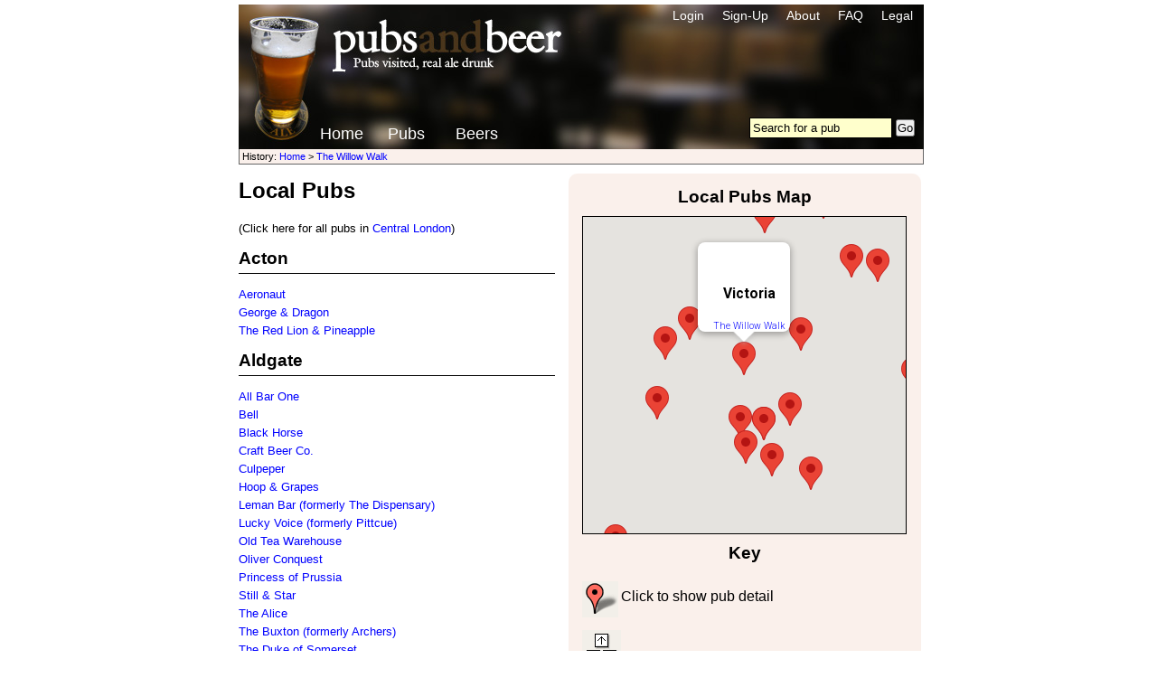

--- FILE ---
content_type: text/html; charset=UTF-8
request_url: https://pubsandbeer.co.uk/index.php?ID=GPM&pub=69
body_size: 59623
content:
<!DOCTYPE html>
<html xmlns="http://www.w3.org/1999/xhtml">
<html>
<head>
<META name="verify-v1" content="k1foGhS+hPIFTNtCljvTPhtuuLvUkGTdEto0i+2z0LU=" /> 

<META content="pubs,beers,pub,beer,real ale,bitter,stout,mild,ale,pints,drink,alcohol,booze,pubs,breweries" name="keywords"/>
<META content="We visits pubs and sample their beer. If you want to find a pub that might have your favourite beer or see the type of beers a pub has served visit us." name="description" />
<title>PubsAndBeer.co.uk</title>
<meta http-equiv="Content-Type" content="text/html; charset=iso-8859-1" />
<!-- 
Add To Bookmarks code from: http://www.AddToBookmarks.com/
Add To Bookmarks Author:	Gideon Marken <gideon@markenmedia.com>
-->
<style type="text/css">
    @import "addto/addto.css";
</style>

<link href="pab.css" rel="stylesheet" type="text/css" />
</head>
<script language="javascript">
function atStart(){
	initialize();
	//PubsOnMap();
	managePage();

}

</script>

<script src="https://maps.googleapis.com/maps/api/js?key=AIzaSyCPWGCeCzAhPruZVLpW0bw-buOZOuzKM4I&sensor=false" ></script>

<script type="text/javascript">

var primetargetmarker;

function createMarker(map, lat, long, text, primetarget, status) {
	var marker ='';
	if(status =='open'){
		marker = new google.maps.Marker({position: new google.maps.LatLng(lat, long), map: map});
	}
	else if(status=='converted'){
		marker = new google.maps.Marker({position: new google.maps.LatLng(lat, long), label: 'X', map: map});	
	}
	else{
		marker = new google.maps.Marker({position: new google.maps.LatLng(lat, long), label: '?', map: map});	
	}
	google.maps.event.addListener(marker, 'click', function() {var centre = map.getCenter();var zoom = map.getZoom();var infowindow=new google.maps.InfoWindow(); infowindow.setContent(text.replace("index.php?", "index.php?centre=" + centre + "&zoom=" + zoom + "&")); infowindow.open(map,marker);});
						
	if(primetarget == 1) primetargetmarker = marker;
}

function initialize() {
	  	var map = new google.maps.Map(
			document.getElementById('d-map'), {
			  center: new google.maps.LatLng(51.4945, -0.1406),
			  zoom: 15,
			  mapTypeId: google.maps.MapTypeId.ROADMAP
      });

		
var markers = new Array();
var centre = map.getCenter();
var zoom = map.getZoom();
	createMarker(map, 51.5084 ,-0.2758 ,'<div id="d-google-info0"><h2>Acton</h2><p><a href="index.php?ID=P&pub=4779&from=GPM&fromval=69">Aeronaut</a></p></div>',0,'closed');
	createMarker(map, 51.5072342 ,-0.2717161 ,'<div id="d-google-info1"><h2>Acton</h2><p><a href="index.php?ID=P&pub=5047&from=GPM&fromval=69">George & Dragon</a></p></div>',0,'open');
	createMarker(map, 51.508243 ,-0.2767215 ,'<div id="d-google-info2"><h2>Acton</h2><p><a href="index.php?ID=P&pub=5845&from=GPM&fromval=69">The Red Lion & Pineapple</a></p></div>',0,'open');
	createMarker(map, 51.5157304 ,-0.079114 ,'<div id="d-google-info3"><h2>Aldgate</h2><p><a href="index.php?ID=P&pub=6753&from=GPM&fromval=69">All Bar One</a></p></div>',0,'open');
	createMarker(map, 51.5158149 ,-0.0754927 ,'<div id="d-google-info4"><h2>Aldgate</h2><p><a href="index.php?ID=P&pub=6597&from=GPM&fromval=69">Bell</a></p></div>',0,'open');
	createMarker(map, 51.513721 ,-0.070887 ,'<div id="d-google-info5"><h2>Aldgate</h2><p><a href="index.php?ID=P&pub=8041&from=GPM&fromval=69">Black Horse</a></p></div>',0,'open');
	createMarker(map, 51.5137 ,-0.0785 ,'<div id="d-google-info6"><h2>Aldgate</h2><p><a href="index.php?ID=P&pub=4217&from=GPM&fromval=69">Craft Beer Co.</a></p></div>',0,'open');
	createMarker(map, 51.516355 ,-0.0722414 ,'<div id="d-google-info7"><h2>Aldgate</h2><p><a href="index.php?ID=P&pub=5666&from=GPM&fromval=69">Culpeper</a></p></div>',0,'open');
	createMarker(map, 51.5143 ,-0.0742 ,'<div id="d-google-info8"><h2>Aldgate</h2><p><a href="index.php?ID=P&pub=4749&from=GPM&fromval=69">Hoop & Grapes</a></p></div>',0,'open');
	createMarker(map, 51.5141533 ,-0.0706914 ,'<div id="d-google-info9"><h2>Aldgate</h2><p><a href="index.php?ID=P&pub=5139&from=GPM&fromval=69">Leman Bar (formerly The Dispensary)</a></p></div>',0,'open');
	createMarker(map, 51.516572 ,-0.0783435 ,'<div id="d-google-info10"><h2>Aldgate</h2><p><a href="index.php?ID=P&pub=6936&from=GPM&fromval=69">Lucky Voice (formerly Pittcue)</a></p></div>',0,'open');
	createMarker(map, 51.5136041 ,-0.0788719 ,'<div id="d-google-info11"><h2>Aldgate</h2><p><a href="index.php?ID=P&pub=7187&from=GPM&fromval=69">Old Tea Warehouse</a></p></div>',0,'open');
	createMarker(map, 51.5129132 ,-0.0701961 ,'<div id="d-google-info12"><h2>Aldgate</h2><p><a href="index.php?ID=P&pub=6320&from=GPM&fromval=69">Oliver Conquest</a></p></div>',0,'open');
	createMarker(map, 51.5114638 ,-0.0706465 ,'<div id="d-google-info13"><h2>Aldgate</h2><p><a href="index.php?ID=P&pub=4891&from=GPM&fromval=69">Princess of Prussia</a></p></div>',0,'open');
	createMarker(map, 51.5138 ,-0.0745 ,'<div id="d-google-info14"><h2>Aldgate</h2><p><a href="index.php?ID=P&pub=4748&from=GPM&fromval=69">Still & Star</a></p></div>',0,'converted');
	createMarker(map, 51.51551 ,-0.0777396 ,'<div id="d-google-info15"><h2>Aldgate</h2><p><a href="index.php?ID=P&pub=7194&from=GPM&fromval=69">The Alice</a></p></div>',0,'open');
	createMarker(map, 51.5168927 ,-0.0699414 ,'<div id="d-google-info16"><h2>Aldgate</h2><p><a href="index.php?ID=P&pub=6801&from=GPM&fromval=69">The Buxton (formerly Archers)</a></p></div>',0,'open');
	createMarker(map, 51.5137182 ,-0.0737652 ,'<div id="d-google-info17"><h2>Aldgate</h2><p><a href="index.php?ID=P&pub=5458&from=GPM&fromval=69">The Duke of Somerset</a></p></div>',0,'open');
	createMarker(map, 51.5117 ,-0.072626 ,'<div id="d-google-info18"><h2>Aldgate</h2><p><a href="index.php?ID=P&pub=1894&from=GPM&fromval=69">The Goodman\'s Field</a></p></div>',0,'open');
	createMarker(map, 51.5106281 ,-0.0745152 ,'<div id="d-google-info19"><h2>Aldgate</h2><p><a href="index.php?ID=P&pub=4836&from=GPM&fromval=69">The Minories</a></p></div>',0,'open');
	createMarker(map, 51.513521 ,-0.072707 ,'<div id="d-google-info20"><h2>Aldgate</h2><p><a href="index.php?ID=P&pub=5204&from=GPM&fromval=69">The White Swan</a></p></div>',0,'open');
	createMarker(map, 51.51241 ,-0.0751462 ,'<div id="d-google-info21"><h2>Aldgate</h2><p><a href="index.php?ID=P&pub=4837&from=GPM&fromval=69">Three Lords</a></p></div>',0,'open');
	createMarker(map, 51.5125554 ,-0.076884 ,'<div id="d-google-info22"><h2>Aldgate</h2><p><a href="index.php?ID=P&pub=5138&from=GPM&fromval=69">Three Tuns</a></p></div>',0,'open');
	createMarker(map, 51.5157439 ,-0.0711718 ,'<div id="d-google-info23"><h2>Aldgate</h2><p><a href="index.php?ID=P&pub=5816&from=GPM&fromval=69">White Hart</a></p></div>',0,'open');
	createMarker(map, 51.5146738 ,-0.1171067 ,'<div id="d-google-info24"><h2>Aldwych</h2><p><a href="index.php?ID=P&pub=6130&from=GPM&fromval=69">George IV</a></p></div>',0,'open');
	createMarker(map, 51.510868 ,-0.119402 ,'<div id="d-google-info25"><h2>Aldwych</h2><p><a href="index.php?ID=P&pub=8099&from=GPM&fromval=69">Savoy Tap</a></p></div>',0,'open');
	createMarker(map, 51.5132 ,-0.1132 ,'<div id="d-google-info26"><h2>Aldwych</h2><p><a href="index.php?ID=P&pub=2953&from=GPM&fromval=69">The George</a></p></div>',0,'open');
	createMarker(map, 51.51509000000000071 ,-0.11297 ,'<div id="d-google-info27"><h2>Aldwych</h2><p><a href="index.php?ID=P&pub=558&from=GPM&fromval=69">The Seven Stars</a></p></div>',0,'open');
	createMarker(map, 51.51462836201364 ,-0.11720985174179077 ,'<div id="d-google-info28"><h2>Aldwych</h2><p><a href="index.php?ID=P&pub=8083&from=GPM&fromval=69">Ye Old White Horse</a></p></div>',0,'open');
	createMarker(map, 51.5224 ,-0.1601 ,'<div id="d-google-info29"><h2>Baker Street</h2><p><a href="index.php?ID=P&pub=3488&from=GPM&fromval=69">Allsop Arms</a></p></div>',0,'open');
	createMarker(map, 51.5219173 ,-0.1570252 ,'<div id="d-google-info30"><h2>Baker Street</h2><p><a href="index.php?ID=P&pub=5829&from=GPM&fromval=69">The Globe</a></p></div>',0,'open');
	createMarker(map, 51.52278 ,-0.156 ,'<div id="d-google-info31"><h2>Baker Street</h2><p><a href="index.php?ID=P&pub=877&from=GPM&fromval=69">The Metropolitan Bar</a></p></div>',0,'open');
	createMarker(map, 51.52374900000000224 ,-0.15858 ,'<div id="d-google-info32"><h2>Baker Street</h2><p><a href="index.php?ID=P&pub=2346&from=GPM&fromval=69">The Volunteer</a></p></div>',0,'open');
	createMarker(map, 51.4458725 ,-0.1504899 ,'<div id="d-google-info33"><h2>Balham</h2><p><a href="index.php?ID=P&pub=6049&from=GPM&fromval=69">Balham Arms</a></p></div>',0,'open');
	createMarker(map, 51.44547 ,-0.1529094 ,'<div id="d-google-info34"><h2>Balham</h2><p><a href="index.php?ID=P&pub=6211&from=GPM&fromval=69">Balham Bowls Club (also known as BBC Bar Restaurant)</a></p></div>',0,'open');
	createMarker(map, 51.4420906 ,-0.1490311 ,'<div id="d-google-info35"><h2>Balham</h2><p><a href="index.php?ID=P&pub=6246&from=GPM&fromval=69">Bedford</a></p></div>',0,'open');
	createMarker(map, 51.4443105 ,-0.151805 ,'<div id="d-google-info36"><h2>Balham</h2><p><a href="index.php?ID=P&pub=6212&from=GPM&fromval=69">Hagen & Hyde</a></p></div>',0,'open');
	createMarker(map, 51.4444342 ,-0.1545197 ,'<div id="d-google-info37"><h2>Balham</h2><p><a href="index.php?ID=P&pub=7323&from=GPM&fromval=69">Regent</a></p></div>',0,'open');
	createMarker(map, 51.4438 ,-0.1527 ,'<div id="d-google-info38"><h2>Balham</h2><p><a href="index.php?ID=P&pub=3971&from=GPM&fromval=69">The Cyclist (former The Moon Under Water)</a></p></div>',0,'open');
	createMarker(map, 51.4469 ,-0.1491 ,'<div id="d-google-info39"><h2>Balham</h2><p><a href="index.php?ID=P&pub=4439&from=GPM&fromval=69">The Devonshire</a></p></div>',0,'open');
	createMarker(map, 51.45019099999999667 ,-0.157454 ,'<div id="d-google-info40"><h2>Balham</h2><p><a href="index.php?ID=P&pub=1323&from=GPM&fromval=69">The Nightingale</a></p></div>',0,'open');
	createMarker(map, 51.4768818 ,-0.2382739 ,'<div id="d-google-info41"><h2>Barnes</h2><p><a href="index.php?ID=P&pub=7040&from=GPM&fromval=69">Red Lion</a></p></div>',0,'open');
	createMarker(map, 51.4858 ,-0.2326 ,'<div id="d-google-info42"><h2>Barnes</h2><p><a href="index.php?ID=P&pub=6506&from=GPM&fromval=69">The Bridge (formerly Bridge in Barnes; The Bridge)</a></p></div>',0,'open');
	createMarker(map, 51.47378100000000245 ,-0.246803 ,'<div id="d-google-info43"><h2>Barnes</h2><p><a href="index.php?ID=P&pub=1287&from=GPM&fromval=69">The Sun Inn</a></p></div>',0,'open');
	createMarker(map, 51.54051 ,-0.10791 ,'<div id="d-google-info44"><h2>Barnsbury</h2><p><a href="index.php?ID=P&pub=8128&from=GPM&fromval=69">Drapers Arms</a></p></div>',0,'open');
	createMarker(map, 51.5433413 ,-0.1148275 ,'<div id="d-google-info45"><h2>Barnsbury</h2><p><a href="index.php?ID=P&pub=5331&from=GPM&fromval=69">Hammerton Brewery</a></p></div>',0,'open');
	createMarker(map, 51.5429635 ,-0.1131414 ,'<div id="d-google-info46"><h2>Barnsbury</h2><p><a href="index.php?ID=P&pub=5033&from=GPM&fromval=69">Hemingford Arms</a></p></div>',0,'open');
	createMarker(map, 51.53475 ,-0.10507 ,'<div id="d-google-info47"><h2>Barnsbury</h2><p><a href="index.php?ID=P&pub=8013&from=GPM&fromval=69">Steam Passage Tavern</a></p></div>',0,'open');
	createMarker(map, 51.5392 ,-0.1068 ,'<div id="d-google-info48"><h2>Barnsbury</h2><p><a href="index.php?ID=P&pub=3248&from=GPM&fromval=69">The Barnsbury</a></p></div>',0,'open');
	createMarker(map, 51.5399826 ,-0.1067322 ,'<div id="d-google-info49"><h2>Barnsbury</h2><p><a href="index.php?ID=P&pub=6010&from=GPM&fromval=69">The Foxglove (formerly Cured; The Hop & Berry)</a></p></div>',0,'open');
	createMarker(map, 51.46699000000000268 ,-0.16576 ,'<div id="d-google-info50"><h2>Battersea</h2><p><a href="index.php?ID=P&pub=237&from=GPM&fromval=69">Battersea Beer Festival 2006</a></p></div>',0,'open');
	createMarker(map, 51.4651 ,-0.1604 ,'<div id="d-google-info51"><h2>Battersea</h2><p><a href="index.php?ID=P&pub=456&from=GPM&fromval=69">Battersea Beer Festival 2007</a></p></div>',0,'open');
	createMarker(map, 51.46699 ,-0.16576 ,'<div id="d-google-info52"><h2>Battersea</h2><p><a href="index.php?ID=P&pub=679&from=GPM&fromval=69">Battersea Beer Festival 2008</a></p></div>',0,'open');
	createMarker(map, 51.465552 ,-0.161025 ,'<div id="d-google-info53"><h2>Battersea</h2><p><a href="index.php?ID=P&pub=870&from=GPM&fromval=69">Battersea Beer Festival 2009</a></p></div>',0,'open');
	createMarker(map, 51.4649 ,-0.1592 ,'<div id="d-google-info54"><h2>Battersea</h2><p><a href="index.php?ID=P&pub=2013&from=GPM&fromval=69">Battersea Beer Festival 2011</a></p></div>',0,'open');
	createMarker(map, 51.4648 ,-0.1607 ,'<div id="d-google-info55"><h2>Battersea</h2><p><a href="index.php?ID=P&pub=2604&from=GPM&fromval=69">Battersea Beer Festival 2012</a></p></div>',0,'open');
	createMarker(map, 51.4653 ,-0.1606 ,'<div id="d-google-info56"><h2>Battersea</h2><p><a href="index.php?ID=P&pub=3464&from=GPM&fromval=69">Battersea Beer Festival 2013</a></p></div>',0,'open');
	createMarker(map, 51.483304400 ,-0.147072100 ,'<div id="d-google-info57"><h2>Battersea</h2><p><a href="index.php?ID=P&pub=8153&from=GPM&fromval=69">Battersea Brewery</a></p></div>',0,'open');
	createMarker(map, 51.4779 ,-0.1448 ,'<div id="d-google-info58"><h2>Battersea</h2><p><a href="index.php?ID=P&pub=6243&from=GPM&fromval=69">Flanagans of Battersea</a></p></div>',0,'open');
	createMarker(map, 51.460874 ,-0.163039 ,'<div id="d-google-info59"><h2>Battersea</h2><p><a href="index.php?ID=P&pub=5903&from=GPM&fromval=69">Lockes (formerly BrewDog Clapham Junction)</a></p></div>',0,'open');
	createMarker(map, 51.4608731 ,-0.1636322 ,'<div id="d-google-info60"><h2>Battersea</h2><p><a href="index.php?ID=P&pub=8478&from=GPM&fromval=69">Merchant of Battersea</a></p></div>',0,'open');
	createMarker(map, 51.4739969 ,-0.1394168 ,'<div id="d-google-info61"><h2>Battersea</h2><p><a href="index.php?ID=P&pub=6739&from=GPM&fromval=69">Mondo Tap House</a></p></div>',0,'open');
	createMarker(map, 51.4668 ,-0.1698 ,'<div id="d-google-info62"><h2>Battersea</h2><p><a href="index.php?ID=P&pub=2083&from=GPM&fromval=69">The Asparagus</a></p></div>',0,'closed');
	createMarker(map, 51.4597496 ,-0.1787336 ,'<div id="d-google-info63"><h2>Battersea</h2><p><a href="index.php?ID=P&pub=7778&from=GPM&fromval=69">The Beehive</a></p></div>',0,'open');
	createMarker(map, 51.479194 ,-0.142472 ,'<div id="d-google-info64"><h2>Battersea</h2><p><a href="index.php?ID=P&pub=8835&from=GPM&fromval=69">The Duchess Belle</a></p></div>',0,'open');
	createMarker(map, 51.455017 ,-0.163607 ,'<div id="d-google-info65"><h2>Battersea</h2><p><a href="index.php?ID=P&pub=1784&from=GPM&fromval=69">The Eagle Ale House</a></p></div>',0,'open');
	createMarker(map, 51.463823 ,-0.168336 ,'<div id="d-google-info66"><h2>Battersea</h2><p><a href="index.php?ID=P&pub=1394&from=GPM&fromval=69">The Falcon</a></p></div>',0,'open');
	createMarker(map, 51.4633967 ,-0.1623494 ,'<div id="d-google-info67"><h2>Battersea</h2><p><a href="index.php?ID=P&pub=5928&from=GPM&fromval=69">The Four Thieves</a></p></div>',0,'open');
	createMarker(map, 51.4609512 ,-0.1664778 ,'<div id="d-google-info68"><h2>Battersea</h2><p><a href="index.php?ID=P&pub=8252&from=GPM&fromval=69">The Goat</a></p></div>',0,'open');
	createMarker(map, 51.4633 ,-0.1695 ,'<div id="d-google-info69"><h2>Battersea</h2><p><a href="index.php?ID=P&pub=3996&from=GPM&fromval=69">The Junction (formerly Windsor Castle)</a></p></div>',0,'open');
	createMarker(map, 51.4605397 ,-0.1673013 ,'<div id="d-google-info70"><h2>Battersea</h2><p><a href="index.php?ID=P&pub=8251&from=GPM&fromval=69">The Northcote</a></p></div>',0,'open');
	createMarker(map, 51.4779 ,-0.1448 ,'<div id="d-google-info71"><h2>Battersea</h2><p><a href="index.php?ID=P&pub=6242&from=GPM&fromval=69">The Pavilion</a></p></div>',0,'converted');
	createMarker(map, 51.47221900000000260 ,-0.148827 ,'<div id="d-google-info72"><h2>Battersea</h2><p><a href="index.php?ID=P&pub=1692&from=GPM&fromval=69">The Victoria</a></p></div>',0,'open');
	createMarker(map, 51.5099705 ,-0.1925403 ,'<div id="d-google-info73"><h2>Bayswater</h2><p><a href="index.php?ID=P&pub=6910&from=GPM&fromval=69">Champion</a></p></div>',0,'open');
	createMarker(map, 51.5123914 ,-0.189173 ,'<div id="d-google-info74"><h2>Bayswater</h2><p><a href="index.php?ID=P&pub=6238&from=GPM&fromval=69">Kings Head</a></p></div>',0,'open');
	createMarker(map, 51.5117187 ,-0.1828875 ,'<div id="d-google-info75"><h2>Bayswater</h2><p><a href="index.php?ID=P&pub=7421&from=GPM&fromval=69">Leinster Arms</a></p></div>',0,'open');
	createMarker(map, 51.5122956 ,-0.1899551 ,'<div id="d-google-info76"><h2>Bayswater</h2><p><a href="index.php?ID=P&pub=6239&from=GPM&fromval=69">Phoenix</a></p></div>',0,'open');
	createMarker(map, 51.5131797 ,-0.1936383 ,'<div id="d-google-info77"><h2>Bayswater</h2><p><a href="index.php?ID=P&pub=6237&from=GPM&fromval=69">Prince Edward</a></p></div>',0,'open');
	createMarker(map, 51.512111 ,-0.1879015 ,'<div id="d-google-info78"><h2>Bayswater</h2><p><a href="index.php?ID=P&pub=6909&from=GPM&fromval=69">The Bayswater Arms</a></p></div>',0,'open');
	createMarker(map, 51.5115 ,-0.1769 ,'<div id="d-google-info79"><h2>Bayswater</h2><p><a href="index.php?ID=P&pub=3425&from=GPM&fromval=69">The Swan</a></p></div>',0,'open');
	createMarker(map, 51.4932949 ,-0.153642 ,'<div id="d-google-info80"><h2>Belgravia</h2><p><a href="index.php?ID=P&pub=5723&from=GPM&fromval=69">Duke of Wellington</a></p></div>',0,'open');
	createMarker(map, 51.4908323 ,-0.154865 ,'<div id="d-google-info81"><h2>Belgravia</h2><p><a href="index.php?ID=P&pub=5724&from=GPM&fromval=69">Fox & Hounds</a></p></div>',0,'open');
	createMarker(map, 51.4994741 ,-0.1508709 ,'<div id="d-google-info82"><h2>Belgravia</h2><p><a href="index.php?ID=P&pub=5657&from=GPM&fromval=69">Horse & Groom</a></p></div>',0,'open');
	createMarker(map, 51.4940 ,-0.1554 ,'<div id="d-google-info83"><h2>Belgravia</h2><p><a href="index.php?ID=P&pub=3393&from=GPM&fromval=69">The Antelope</a></p></div>',0,'open');
	createMarker(map, 51.5009 ,-0.1556 ,'<div id="d-google-info84"><h2>Belgravia</h2><p><a href="index.php?ID=P&pub=3528&from=GPM&fromval=69">The Grenadier</a></p></div>',0,'open');
	createMarker(map, 51.492463 ,-0.151364 ,'<div id="d-google-info85"><h2>Belgravia</h2><p><a href="index.php?ID=P&pub=6907&from=GPM&fromval=69">The House Belgravia (formerly The Belgravia)</a></p></div>',0,'open');
	createMarker(map, 51.5011 ,-0.1569 ,'<div id="d-google-info86"><h2>Belgravia</h2><p><a href="index.php?ID=P&pub=2123&from=GPM&fromval=69">The Nags Head</a></p></div>',0,'open');
	createMarker(map, 51.498182 ,-0.155606 ,'<div id="d-google-info87"><h2>Belgravia</h2><p><a href="index.php?ID=P&pub=1218&from=GPM&fromval=69">The Star Tavern</a></p></div>',0,'open');
	createMarker(map, 51.5016 ,-0.157 ,'<div id="d-google-info88"><h2>Belgravia</h2><p><a href="index.php?ID=P&pub=2124&from=GPM&fromval=69">The Wilton Arms</a></p></div>',0,'open');
	createMarker(map, 51.503602 ,-0.076004 ,'<div id="d-google-info89"><h2>Bermondsey</h2><p><a href="index.php?ID=P&pub=190&from=GPM&fromval=69">Anchor Tap</a></p></div>',0,'open');
	createMarker(map, 51.4988162 ,-0.0736876 ,'<div id="d-google-info90"><h2>Bermondsey</h2><p><a href="index.php?ID=P&pub=4816&from=GPM&fromval=69">Arch House (formerly Anspach & Hobday Brewery Tap Room)</a></p></div>',0,'open');
	createMarker(map, 51.4974115 ,-0.0724053 ,'<div id="d-google-info91"><h2>Bermondsey</h2><p><a href="index.php?ID=P&pub=8564&from=GPM&fromval=69">Bianca Road</a></p></div>',0,'open');
	createMarker(map, 51.4975787 ,-0.0722558 ,'<div id="d-google-info92"><h2>Bermondsey</h2><p><a href="index.php?ID=P&pub=4815&from=GPM&fromval=69">Brew by Numbers</a></p></div>',0,'closed');
	createMarker(map, 51.497379400 ,-0.072026600 ,'<div id="d-google-info93"><h2>Bermondsey</h2><p><a href="index.php?ID=P&pub=8090&from=GPM&fromval=69">Cloudwater Tap Room</a></p></div>',0,'open');
	createMarker(map, 51.502929 ,-0.075154 ,'<div id="d-google-info94"><h2>Bermondsey</h2><p><a href="index.php?ID=P&pub=2029&from=GPM&fromval=69">Dean Swift</a></p></div>',0,'open');
	createMarker(map, 51.488915 ,-0.053603 ,'<div id="d-google-info95"><h2>Bermondsey</h2><p><a href="index.php?ID=P&pub=4780&from=GPM&fromval=69">Fourpure Brewing Co. & Taproom</a></p></div>',0,'closed');
	createMarker(map, 51.497785 ,-0.072527 ,'<div id="d-google-info96"><h2>Bermondsey</h2><p><a href="index.php?ID=P&pub=7933&from=GPM&fromval=69">Gosnells Meadery Taproom (formerly London Calling Sweden)</a></p></div>',0,'open');
	createMarker(map, 51.497305 ,-0.082068 ,'<div id="d-google-info97"><h2>Bermondsey</h2><p><a href="index.php?ID=P&pub=9262&from=GPM&fromval=69">Hand & Marigold</a></p></div>',0,'open');
	createMarker(map, 51.4985343 ,-0.0745927 ,'<div id="d-google-info98"><h2>Bermondsey</h2><p><a href="index.php?ID=P&pub=7931&from=GPM&fromval=69">Hiver Taproom</a></p></div>',0,'open');
	createMarker(map, 51.50259 ,-0.0850266 ,'<div id="d-google-info99"><h2>Bermondsey</h2><p><a href="index.php?ID=P&pub=5213&from=GPM&fromval=69">Horseshoe Inn</a></p></div>',0,'open');
	createMarker(map, 51.495966 ,-0.069797 ,'<div id="d-google-info100"><h2>Bermondsey</h2><p><a href="index.php?ID=P&pub=8845&from=GPM&fromval=69">Kernel Tap Room Spa Road</a></p></div>',0,'open');
	createMarker(map, 51.4988162 ,-0.0736876 ,'<div id="d-google-info101"><h2>Bermondsey</h2><p><a href="index.php?ID=P&pub=7256&from=GPM&fromval=69">Marquis of Wellington</a></p></div>',0,'open');
	createMarker(map, 51.4975787 ,-0.0722558 ,'<div id="d-google-info102"><h2>Bermondsey</h2><p><a href="index.php?ID=P&pub=7698&from=GPM&fromval=69">Moor Beer Vaults & Tap Room</a></p></div>',0,'open');
	createMarker(map, 51.500209 ,-0.06419 ,'<div id="d-google-info103"><h2>Bermondsey</h2><p><a href="index.php?ID=P&pub=9154&from=GPM&fromval=69">Old Justice</a></p></div>',0,'open');
	createMarker(map, 51.4917 ,-0.0596 ,'<div id="d-google-info104"><h2>Bermondsey</h2><p><a href="index.php?ID=P&pub=4782&from=GPM&fromval=69">Partizan Brewing</a></p></div>',0,'converted');
	createMarker(map, 51.491442900 ,-0.057562100 ,'<div id="d-google-info105"><h2>Bermondsey</h2><p><a href="index.php?ID=P&pub=7729&from=GPM&fromval=69">Partizan Brewing Tap Room</a></p></div>',0,'open');
	createMarker(map, 51.500573 ,-0.070488 ,'<div id="d-google-info106"><h2>Bermondsey</h2><p><a href="index.php?ID=P&pub=7495&from=GPM&fromval=69">Ship Aground</a></p></div>',0,'open');
	createMarker(map, 51.4982 ,-0.083 ,'<div id="d-google-info107"><h2>Bermondsey</h2><p><a href="index.php?ID=P&pub=2804&from=GPM&fromval=69">Simon the Tanner</a></p></div>',0,'open');
	createMarker(map, 51.500593 ,-0.076163 ,'<div id="d-google-info108"><h2>Bermondsey</h2><p><a href="index.php?ID=P&pub=5564&from=GPM&fromval=69">Southwark Brewing Company</a></p></div>',0,'open');
	createMarker(map, 51.4954444 ,-0.0660646 ,'<div id="d-google-info109"><h2>Bermondsey</h2><p><a href="index.php?ID=P&pub=5535&from=GPM&fromval=69">St James of Bermondsey</a></p></div>',0,'open');
	createMarker(map, 51.500679 ,-0.0590423 ,'<div id="d-google-info110"><h2>Bermondsey</h2><p><a href="index.php?ID=P&pub=7496&from=GPM&fromval=69">The Angel</a></p></div>',0,'open');
	createMarker(map, 51.4995399 ,-0.0750402 ,'<div id="d-google-info111"><h2>Bermondsey</h2><p><a href="index.php?ID=P&pub=7699&from=GPM&fromval=69">The Barrel Project</a></p></div>',0,'open');
	createMarker(map, 51.4988162 ,-0.0736876 ,'<div id="d-google-info112"><h2>Bermondsey</h2><p><a href="index.php?ID=P&pub=5186&from=GPM&fromval=69">The Bottle Shop</a></p></div>',0,'converted');
	createMarker(map, 51.49755 ,-0.066511 ,'<div id="d-google-info113"><h2>Bermondsey</h2><p><a href="index.php?ID=P&pub=6405&from=GPM&fromval=69">The Gregorian</a></p></div>',0,'open');
	createMarker(map, 51.4957 ,-0.0686 ,'<div id="d-google-info114"><h2>Bermondsey</h2><p><a href="index.php?ID=P&pub=2680&from=GPM&fromval=69">The Kernel Brewery & Taproom</a></p></div>',0,'closed');
	createMarker(map, 51.5003247 ,-0.0845309 ,'<div id="d-google-info115"><h2>Bermondsey</h2><p><a href="index.php?ID=P&pub=7221&from=GPM&fromval=69">The Leather Exchange</a></p></div>',0,'open');
	createMarker(map, 51.4869 ,-0.0741 ,'<div id="d-google-info116"><h2>Bermondsey</h2><p><a href="index.php?ID=P&pub=3712&from=GPM&fromval=69">The Lord Nelson</a></p></div>',0,'open');
	createMarker(map, 51.503379 ,-0.076564 ,'<div id="d-google-info117"><h2>Bermondsey</h2><p><a href="index.php?ID=P&pub=191&from=GPM&fromval=69">The Raven (formerly The Bridge House)</a></p></div>',0,'open');
	createMarker(map, 51.5021851 ,-0.0855623 ,'<div id="d-google-info118"><h2>Bermondsey</h2><p><a href="index.php?ID=P&pub=5214&from=GPM&fromval=69">The Rose</a></p></div>',0,'open');
	createMarker(map, 51.5008518 ,-0.082117 ,'<div id="d-google-info119"><h2>Bermondsey</h2><p><a href="index.php?ID=P&pub=7178&from=GPM&fromval=69">The Woolpack</a></p></div>',0,'open');
	createMarker(map, 51.4917 ,-0.0596 ,'<div id="d-google-info120"><h2>Bermondsey</h2><p><a href="index.php?ID=P&pub=7818&from=GPM&fromval=69">Three Hills Brewing - Outpost Brewery Taproom (formerly Affinity Brew Co. Tasting Room)</a></p></div>',0,'open');
	createMarker(map, 51.502919 ,-0.076959 ,'<div id="d-google-info121"><h2>Bermondsey</h2><p><a href="index.php?ID=P&pub=2038&from=GPM&fromval=69">Tower Bridge Arms (formerly The Draft House - Tower Bridge)</a></p></div>',0,'open');
	createMarker(map, 51.4973954 ,-0.0709525 ,'<div id="d-google-info122"><h2>Bermondsey</h2><p><a href="index.php?ID=P&pub=6466&from=GPM&fromval=69">Ubrew</a></p></div>',0,'converted');
	createMarker(map, 51.5312685 ,-0.0517869 ,'<div id="d-google-info123"><h2>Bethnal Green</h2><p><a href="index.php?ID=P&pub=6874&from=GPM&fromval=69">Approach Tavern</a></p></div>',0,'open');
	createMarker(map, 51.52709 ,-0.058436 ,'<div id="d-google-info124"><h2>Bethnal Green</h2><p><a href="index.php?ID=P&pub=8628&from=GPM&fromval=69">Bethnal Green Tavern</a></p></div>',0,'open');
	createMarker(map, 51.5284603 ,-0.0706777 ,'<div id="d-google-info125"><h2>Bethnal Green</h2><p><a href="index.php?ID=P&pub=5905&from=GPM&fromval=69">Birdcage</a></p></div>',0,'open');
	createMarker(map, 51.5257957 ,-0.0557257 ,'<div id="d-google-info126"><h2>Bethnal Green</h2><p><a href="index.php?ID=P&pub=8531&from=GPM&fromval=69">Boxcar Brewery & Taproom</a></p></div>',0,'closed');
	createMarker(map, 51.5286 ,-0.0514 ,'<div id="d-google-info127"><h2>Bethnal Green</h2><p><a href="index.php?ID=P&pub=3433&from=GPM&fromval=69">Florist Arms</a></p></div>',0,'open');
	createMarker(map, 51.525366 ,-0.0662820 ,'<div id="d-google-info128"><h2>Bethnal Green</h2><p><a href="index.php?ID=P&pub=4740&from=GPM&fromval=69">Kings Arms</a></p></div>',0,'open');
	createMarker(map, 51.5309641 ,-0.0687264 ,'<div id="d-google-info129"><h2>Bethnal Green</h2><p><a href="index.php?ID=P&pub=7830&from=GPM&fromval=69">Marksman</a></p></div>',0,'open');
	createMarker(map, 51.5281027 ,-0.0561029 ,'<div id="d-google-info130"><h2>Bethnal Green</h2><p><a href="index.php?ID=P&pub=5091&from=GPM&fromval=69">Mother Kelly\'s</a></p></div>',0,'open');
	createMarker(map, 51.527164 ,-0.059718 ,'<div id="d-google-info131"><h2>Bethnal Green</h2><p><a href="index.php?ID=P&pub=4292&from=GPM&fromval=69">Old George</a></p></div>',0,'open');
	createMarker(map, 51.5265387 ,-0.0566885 ,'<div id="d-google-info132"><h2>Bethnal Green</h2><p><a href="index.php?ID=P&pub=7809&from=GPM&fromval=69">Old Street Brewery & Taproom</a></p></div>',0,'closed');
	createMarker(map, 51.5324716 ,-0.0587284 ,'<div id="d-google-info133"><h2>Bethnal Green</h2><p><a href="index.php?ID=P&pub=7831&from=GPM&fromval=69">Queen Adelaide</a></p></div>',0,'open');
	createMarker(map, 51.532023 ,-0.063116 ,'<div id="d-google-info134"><h2>Bethnal Green</h2><p><a href="index.php?ID=P&pub=2922&from=GPM&fromval=69">Sebright Arms</a></p></div>',0,'open');
	createMarker(map, 51.5268531 ,-0.0626436 ,'<div id="d-google-info135"><h2>Bethnal Green</h2><p><a href="index.php?ID=P&pub=6470&from=GPM&fromval=69">Star of Bethnal Green</a></p></div>',0,'open');
	createMarker(map, 51.5272 ,-0.0584 ,'<div id="d-google-info136"><h2>Bethnal Green</h2><p><a href="index.php?ID=P&pub=3125&from=GPM&fromval=69">Sun Tavern</a></p></div>',0,'open');
	createMarker(map, 51.5303 ,-0.0570 ,'<div id="d-google-info137"><h2>Bethnal Green</h2><p><a href="index.php?ID=P&pub=3434&from=GPM&fromval=69">Sundays Brew Co Taproom (formerly Redchurch Brewery)</a></p></div>',0,'open');
	createMarker(map, 51.5289 ,-0.0521 ,'<div id="d-google-info138"><h2>Bethnal Green</h2><p><a href="index.php?ID=P&pub=2426&from=GPM&fromval=69">The Camel</a></p></div>',0,'open');
	createMarker(map, 51.5239 ,-0.0674 ,'<div id="d-google-info139"><h2>Bethnal Green</h2><p><a href="index.php?ID=P&pub=3497&from=GPM&fromval=69">The Carpenters Arms</a></p></div>',0,'open');
	createMarker(map, 51.5284972 ,-0.0560285 ,'<div id="d-google-info140"><h2>Bethnal Green</h2><p><a href="index.php?ID=P&pub=6128&from=GPM&fromval=69">The Dundee Arms</a></p></div>',0,'open');
	createMarker(map, 51.533369 ,-0.057522 ,'<div id="d-google-info141"><h2>Bethnal Green</h2><p><a href="index.php?ID=P&pub=3416&from=GPM&fromval=69">The Hare</a></p></div>',0,'open');
	createMarker(map, 51.5237825 ,-0.0571442 ,'<div id="d-google-info142"><h2>Bethnal Green</h2><p><a href="index.php?ID=P&pub=8145&from=GPM&fromval=69">The Mechanic Brewing Co.</a></p></div>',0,'converted');
	createMarker(map, 51.5295 ,-0.0693 ,'<div id="d-google-info143"><h2>Bethnal Green</h2><p><a href="index.php?ID=P&pub=3498&from=GPM&fromval=69">The Royal Oak</a></p></div>',0,'open');
	createMarker(map, 51.5337 ,-0.0644 ,'<div id="d-google-info144"><h2>Bethnal Green</h2><p><a href="index.php?ID=P&pub=3452&from=GPM&fromval=69">The Virgin Queen (formerly Albion in Goldsmiths Row)</a></p></div>',0,'open');
	createMarker(map, 51.5253 ,-0.0710 ,'<div id="d-google-info145"><h2>Bethnal Green</h2><p><a href="index.php?ID=P&pub=3494&from=GPM&fromval=69">Well & Bucket</a></p></div>',0,'open');
	createMarker(map, 51.5270806 ,-0.0633547 ,'<div id="d-google-info146"><h2>Bethnal Green</h2><p><a href="index.php?ID=P&pub=6930&from=GPM&fromval=69">Workers Arms, at Bethnal Green Working Men\'s Club</a></p></div>',0,'closed');
	createMarker(map, 51.5138 ,-0.1073 ,'<div id="d-google-info147"><h2>Blackfriars</h2><p><a href="index.php?ID=P&pub=4787&from=GPM&fromval=69">Hack & Hop</a></p></div>',0,'converted');
	createMarker(map, 51.51212 ,-0.10375 ,'<div id="d-google-info148"><h2>Blackfriars</h2><p><a href="index.php?ID=P&pub=703&from=GPM&fromval=69">The Black Friar</a></p></div>',0,'open');
	createMarker(map, 51.476126 ,0.026164 ,'<div id="d-google-info149"><h2>Blackheath</h2><p><a href="index.php?ID=P&pub=4318&from=GPM&fromval=69">British Oak</a></p></div>',0,'open');
	createMarker(map, 51.466758 ,0.007801 ,'<div id="d-google-info150"><h2>Blackheath</h2><p><a href="index.php?ID=P&pub=4372&from=GPM&fromval=69">O\'Neill\'s</a></p></div>',0,'open');
	createMarker(map, 51.469396 ,0.010408 ,'<div id="d-google-info151"><h2>Blackheath</h2><p><a href="index.php?ID=P&pub=1028&from=GPM&fromval=69">Princess of Wales</a></p></div>',0,'open');
	createMarker(map, 51.476833 ,0.018815 ,'<div id="d-google-info152"><h2>Blackheath</h2><p><a href="index.php?ID=P&pub=3378&from=GPM&fromval=69">Royal Standard</a></p></div>',0,'open');
	createMarker(map, 51.475 ,0.0255 ,'<div id="d-google-info153"><h2>Blackheath</h2><p><a href="index.php?ID=P&pub=4762&from=GPM&fromval=69">Sun in the Sands</a></p></div>',0,'open');
	createMarker(map, 51.4687 ,0.009847 ,'<div id="d-google-info154"><h2>Blackheath</h2><p><a href="index.php?ID=P&pub=8625&from=GPM&fromval=69">The Clarendon Hotel - Chart Bar</a></p></div>',0,'open');
	createMarker(map, 51.466744 ,0.007141 ,'<div id="d-google-info155"><h2>Blackheath</h2><p><a href="index.php?ID=P&pub=4198&from=GPM&fromval=69">The Crown</a></p></div>',0,'open');
	createMarker(map, 51.477059 ,0.018871 ,'<div id="d-google-info156"><h2>Blackheath</h2><p><a href="index.php?ID=P&pub=8917&from=GPM&fromval=69">The Green Goddess</a></p></div>',0,'open');
	createMarker(map, 51.4681 ,0.0036 ,'<div id="d-google-info157"><h2>Blackheath</h2><p><a href="index.php?ID=P&pub=3643&from=GPM&fromval=69">The Hare & Billet</a></p></div>',0,'open');
	createMarker(map, 51.465448 ,0.008951 ,'<div id="d-google-info158"><h2>Blackheath</h2><p><a href="index.php?ID=P&pub=2309&from=GPM&fromval=69">The Railway</a></p></div>',0,'open');
	createMarker(map, 51.46739 ,0.00806 ,'<div id="d-google-info159"><h2>Blackheath</h2><p><a href="index.php?ID=P&pub=500&from=GPM&fromval=69">Zerodegrees</a></p></div>',0,'open');
	createMarker(map, 51.5167745 ,-0.1258697 ,'<div id="d-google-info160"><h2>Bloomsbury</h2><p><a href="index.php?ID=P&pub=7120&from=GPM&fromval=69">Bloomsbury Tavern</a></p></div>',0,'open');
	createMarker(map, 51.5249 ,-0.1164 ,'<div id="d-google-info161"><h2>Bloomsbury</h2><p><a href="index.php?ID=P&pub=2641&from=GPM&fromval=69">Calthorpe Arms</a></p></div>',0,'open');
	createMarker(map, 51.52255999999999858 ,-0.135694 ,'<div id="d-google-info162"><h2>Bloomsbury</h2><p><a href="index.php?ID=P&pub=1305&from=GPM&fromval=69">Fitzrovia Belle (formerly Mortimer Arms)</a></p></div>',0,'open');
	createMarker(map, 51.5229 ,-0.1247 ,'<div id="d-google-info163"><h2>Bloomsbury</h2><p><a href="index.php?ID=P&pub=5594&from=GPM&fromval=69">Friend at Hand</a></p></div>',0,'open');
	createMarker(map, 51.5261 ,-0.1257 ,'<div id="d-google-info164"><h2>Bloomsbury</h2><p><a href="index.php?ID=P&pub=2611&from=GPM&fromval=69">Lord John Russell</a></p></div>',0,'open');
	createMarker(map, 51.52499 ,-0.12538 ,'<div id="d-google-info165"><h2>Bloomsbury</h2><p><a href="index.php?ID=P&pub=837&from=GPM&fromval=69">Marquis Cornwallis</a></p></div>',0,'open');
	createMarker(map, 51.5181857 ,-0.1258262 ,'<div id="d-google-info166"><h2>Bloomsbury</h2><p><a href="index.php?ID=P&pub=7118&from=GPM&fromval=69">Museum Tavern</a></p></div>',0,'open');
	createMarker(map, 51.5255 ,-0.1145 ,'<div id="d-google-info167"><h2>Bloomsbury</h2><p><a href="index.php?ID=P&pub=231&from=GPM&fromval=69">Pakenham Arms</a></p></div>',0,'converted');
	createMarker(map, 51.5213819 ,-0.1226968 ,'<div id="d-google-info168"><h2>Bloomsbury</h2><p><a href="index.php?ID=P&pub=5418&from=GPM&fromval=69">Queens Larder</a></p></div>',0,'open');
	createMarker(map, 51.5228 ,-0.1165 ,'<div id="d-google-info169"><h2>Bloomsbury</h2><p><a href="index.php?ID=P&pub=4483&from=GPM&fromval=69">The Duke (of York)</a></p></div>',0,'open');
	createMarker(map, 51.523 ,-0.1174 ,'<div id="d-google-info170"><h2>Bloomsbury</h2><p><a href="index.php?ID=P&pub=232&from=GPM&fromval=69">The Lamb</a></p></div>',0,'open');
	createMarker(map, 51.5219936 ,-0.1187796 ,'<div id="d-google-info171"><h2>Bloomsbury</h2><p><a href="index.php?ID=P&pub=5586&from=GPM&fromval=69">The Perseverance</a></p></div>',0,'open');
	createMarker(map, 51.5178926 ,-0.1260545 ,'<div id="d-google-info172"><h2>Bloomsbury</h2><p><a href="index.php?ID=P&pub=5897&from=GPM&fromval=69">The Plough</a></p></div>',0,'open');
	createMarker(map, 51.5216638 ,-0.1172797 ,'<div id="d-google-info173"><h2>Bloomsbury</h2><p><a href="index.php?ID=P&pub=7102&from=GPM&fromval=69">The Rugby Tavern</a></p></div>',0,'open');
	createMarker(map, 51.521168 ,-0.1228059 ,'<div id="d-google-info174"><h2>Bloomsbury</h2><p><a href="index.php?ID=P&pub=4743&from=GPM&fromval=69">The Swan</a></p></div>',0,'open');
	createMarker(map, 51.504831 ,-0.089782 ,'<div id="d-google-info175"><h2>Borough</h2><p><a href="index.php?ID=P&pub=2835&from=GPM&fromval=69">Old King\'s Head</a></p></div>',0,'open');
	createMarker(map, 51.5 ,-0.0901 ,'<div id="d-google-info176"><h2>Borough</h2><p><a href="index.php?ID=P&pub=264&from=GPM&fromval=69">Royal Oak</a></p></div>',0,'open');
	createMarker(map, 51.5025804 ,-0.0916118 ,'<div id="d-google-info177"><h2>Borough</h2><p><a href="index.php?ID=P&pub=6274&from=GPM&fromval=69">The Blue Maid (formerly The Blue Eyed Maid)</a></p></div>',0,'open');
	createMarker(map, 51.5044904 ,-0.0907251 ,'<div id="d-google-info178"><h2>Borough</h2><p><a href="index.php?ID=P&pub=6273&from=GPM&fromval=69">The Bridge Tap (formerly Slug & Lettuce)</a></p></div>',0,'open');
	createMarker(map, 51.4993017 ,-0.0995866 ,'<div id="d-google-info179"><h2>Borough</h2><p><a href="index.php?ID=P&pub=7143&from=GPM&fromval=69">The Duke of York</a></p></div>',0,'open');
	createMarker(map, 51.50096 ,-0.095044 ,'<div id="d-google-info180"><h2>Borough</h2><p><a href="index.php?ID=P&pub=6543&from=GPM&fromval=69">The Gladstone Arms</a></p></div>',0,'open');
	createMarker(map, 51.5019043 ,-0.0981528 ,'<div id="d-google-info181"><h2>Borough</h2><p><a href="index.php?ID=P&pub=6544&from=GPM&fromval=69">The Goldsmith</a></p></div>',0,'closed');
	createMarker(map, 51.5027365 ,-0.0912595 ,'<div id="d-google-info182"><h2>Borough</h2><p><a href="index.php?ID=P&pub=6209&from=GPM&fromval=69">The Kings Arms</a></p></div>',0,'open');
	createMarker(map, 51.500506 ,-0.097221 ,'<div id="d-google-info183"><h2>Borough</h2><p><a href="index.php?ID=P&pub=7827&from=GPM&fromval=69">The Libertine</a></p></div>',0,'open');
	createMarker(map, 51.5028538 ,-0.0957069 ,'<div id="d-google-info184"><h2>Borough</h2><p><a href="index.php?ID=P&pub=5154&from=GPM&fromval=69">The Lord Clyde</a></p></div>',0,'open');
	createMarker(map, 51.5020654 ,-0.087599 ,'<div id="d-google-info185"><h2>Borough</h2><p><a href="index.php?ID=P&pub=7177&from=GPM&fromval=69">The Miller</a></p></div>',0,'open');
	createMarker(map, 51.4982 ,-0.0906 ,'<div id="d-google-info186"><h2>Borough</h2><p><a href="index.php?ID=P&pub=2645&from=GPM&fromval=69">The Roebuck</a></p></div>',0,'open');
	createMarker(map, 51.4995007 ,-0.0968841 ,'<div id="d-google-info187"><h2>Borough</h2><p><a href="index.php?ID=P&pub=5156&from=GPM&fromval=69">The Ship</a></p></div>',0,'open');
	createMarker(map, 51.50107 ,-0.093685 ,'<div id="d-google-info188"><h2>Borough</h2><p><a href="index.php?ID=P&pub=5155&from=GPM&fromval=69">The Trinity</a></p></div>',0,'open');
	createMarker(map, 51.5278821 ,-0.0203297 ,'<div id="d-google-info189"><h2>Bow</h2><p><a href="index.php?ID=P&pub=5835&from=GPM&fromval=69">Bow Bells</a></p></div>',0,'open');
	createMarker(map, 51.5272121 ,-0.0302053 ,'<div id="d-google-info190"><h2>Bow</h2><p><a href="index.php?ID=P&pub=6040&from=GPM&fromval=69">Coborn (formerly Coborn Arms)</a></p></div>',0,'open');
	createMarker(map, 51.5319527 ,-0.0421119 ,'<div id="d-google-info191"><h2>Bow</h2><p><a href="index.php?ID=P&pub=5987&from=GPM&fromval=69">Crown</a></p></div>',0,'open');
	createMarker(map, 51.5279 ,-0.0309 ,'<div id="d-google-info192"><h2>Bow</h2><p><a href="index.php?ID=P&pub=3127&from=GPM&fromval=69">Morgan Arms</a></p></div>',0,'open');
	createMarker(map, 51.5209643 ,-0.0191162 ,'<div id="d-google-info193"><h2>Bow</h2><p><a href="index.php?ID=P&pub=7467&from=GPM&fromval=69">The Angel of Bow</a></p></div>',0,'open');
	createMarker(map, 51.535003 ,-0.03307 ,'<div id="d-google-info194"><h2>Bow</h2><p><a href="index.php?ID=P&pub=2364&from=GPM&fromval=69">The Eleanor Arms</a></p></div>',0,'open');
	createMarker(map, 51.5229275 ,-0.0123711 ,'<div id="d-google-info195"><h2>Bow</h2><p><a href="index.php?ID=P&pub=4935&from=GPM&fromval=69">The Galvanisers Union</a></p></div>',0,'open');
	createMarker(map, 51.527844 ,-0.022512 ,'<div id="d-google-info196"><h2>Bow</h2><p><a href="index.php?ID=P&pub=6585&from=GPM&fromval=69">The Little Driver</a></p></div>',0,'open');
	createMarker(map, 51.528423 ,-0.033507 ,'<div id="d-google-info197"><h2>Bow</h2><p><a href="index.php?ID=P&pub=6036&from=GPM&fromval=69">The Lord Tredegar</a></p></div>',0,'open');
	createMarker(map, 51.52921099999999654 ,-0.038957 ,'<div id="d-google-info198"><h2>Bow</h2><p><a href="index.php?ID=P&pub=1418&from=GPM&fromval=69">The Palm Tree</a></p></div>',0,'open');
	createMarker(map, 51.5306083 ,-0.0396898 ,'<div id="d-google-info199"><h2>Bow</h2><p><a href="index.php?ID=P&pub=7530&from=GPM&fromval=69">The Victoria</a></p></div>',0,'open');
	createMarker(map, 51.48828111124379 ,-0.304672 ,'<div id="d-google-info200"><h2>Brentford</h2><p><a href="index.php?ID=P&pub=7822&from=GPM&fromval=69">Brook (formerly Royal Oak)</a></p></div>',0,'open');
	createMarker(map, 51.489051 ,-0.288234 ,'<div id="d-google-info201"><h2>Brentford</h2><p><a href="index.php?ID=P&pub=5614&from=GPM&fromval=69">Express Tavern (The Express Ale & Cider House)</a></p></div>',0,'open');
	createMarker(map, 51.489051 ,-0.288234 ,'<div id="d-google-info202"><h2>Brentford</h2><p><a href="index.php?ID=P&pub=1156&from=GPM&fromval=69">Express Tavern (use other entry now please)</a></p></div>',0,'open');
	createMarker(map, 51.4826 ,-0.3096 ,'<div id="d-google-info203"><h2>Brentford</h2><p><a href="index.php?ID=P&pub=257&from=GPM&fromval=69">Magpie & Crown</a></p></div>',0,'open');
	createMarker(map, 51.487947 ,-0.288382 ,'<div id="d-google-info204"><h2>Brentford</h2><p><a href="index.php?ID=P&pub=4940&from=GPM&fromval=69">One Over The Ait</a></p></div>',0,'open');
	createMarker(map, 51.4880056 ,-0.2923417 ,'<div id="d-google-info205"><h2>Brentford</h2><p><a href="index.php?ID=P&pub=9307&from=GPM&fromval=69">SPBW Woodfest 2025 - Woodfest Five</a></p></div>',0,'open');
	createMarker(map, 51.4837 ,-0.3063 ,'<div id="d-google-info206"><h2>Brentford</h2><p><a href="index.php?ID=P&pub=9306&from=GPM&fromval=69">The Beehive</a></p></div>',0,'open');
	createMarker(map, 51.485615 ,-0.30185 ,'<div id="d-google-info207"><h2>Brentford</h2><p><a href="index.php?ID=P&pub=8409&from=GPM&fromval=69">The Black Dog Beer House</a></p></div>',0,'open');
	createMarker(map, 51.48709863418872 ,-0.3029555082321167 ,'<div id="d-google-info208"><h2>Brentford</h2><p><a href="index.php?ID=P&pub=7825&from=GPM&fromval=69">The Griffin</a></p></div>',0,'open');
	createMarker(map, 51.49177199999999743 ,-0.308457 ,'<div id="d-google-info209"><h2>Brentford</h2><p><a href="index.php?ID=P&pub=1010&from=GPM&fromval=69">The Lord Nelson</a></p></div>',0,'open');
	createMarker(map, 51.489181 ,-0.302191 ,'<div id="d-google-info210"><h2>Brentford</h2><p><a href="index.php?ID=P&pub=7823&from=GPM&fromval=69">The New Inn</a></p></div>',0,'open');
	createMarker(map, 51.488017227779544 ,-0.3009223937988281 ,'<div id="d-google-info211"><h2>Brentford</h2><p><a href="index.php?ID=P&pub=7824&from=GPM&fromval=69">The Princess Royal</a></p></div>',0,'converted');
	createMarker(map, 51.4839849 ,-0.3009462 ,'<div id="d-google-info212"><h2>Brentford</h2><p><a href="index.php?ID=P&pub=9305&from=GPM&fromval=69">Watermans Arms</a></p></div>',0,'open');
	createMarker(map, 51.4952423 ,-0.0805805 ,'<div id="d-google-info213"><h2>Bricklayers Arms</h2><p><a href="index.php?ID=P&pub=7680&from=GPM&fromval=69">Bianca Road Brewery Taproom</a></p></div>',0,'converted');
	createMarker(map, 51.4954476 ,-0.0832371 ,'<div id="d-google-info214"><h2>Bricklayers Arms</h2><p><a href="index.php?ID=P&pub=7285&from=GPM&fromval=69">The George</a></p></div>',0,'open');
	createMarker(map, 51.4945882 ,-0.0807232 ,'<div id="d-google-info215"><h2>Bricklayers Arms</h2><p><a href="index.php?ID=P&pub=7640&from=GPM&fromval=69">Victoria</a></p></div>',0,'open');
	createMarker(map, 51.463473200 ,-0.109837900 ,'<div id="d-google-info216"><h2>Brixton</h2><p><a href="index.php?ID=P&pub=7515&from=GPM&fromval=69">Brixton Brewery Tap Room</a></p></div>',0,'open');
	createMarker(map, 51.464087 ,-0.112409 ,'<div id="d-google-info217"><h2>Brixton</h2><p><a href="index.php?ID=P&pub=4060&from=GPM&fromval=69">Canterbury Arms</a></p></div>',0,'converted');
	createMarker(map, 51.4652909 ,-0.1039802 ,'<div id="d-google-info218"><h2>Brixton</h2><p><a href="index.php?ID=P&pub=7478&from=GPM&fromval=69">Clarkshaws Tap Room</a></p></div>',0,'open');
	createMarker(map, 51.4633 ,-0.1139 ,'<div id="d-google-info219"><h2>Brixton</h2><p><a href="index.php?ID=P&pub=3268&from=GPM&fromval=69">Craft Beer Co.</a></p></div>',0,'open');
	createMarker(map, 51.463365 ,-0.119507 ,'<div id="d-google-info220"><h2>Brixton</h2><p><a href="index.php?ID=P&pub=4061&from=GPM&fromval=69">Duke of Edinburgh</a></p></div>',0,'open');
	createMarker(map, 51.463238 ,-0.1166477 ,'<div id="d-google-info221"><h2>Brixton</h2><p><a href="index.php?ID=P&pub=7477&from=GPM&fromval=69">London Beer Lab</a></p></div>',0,'open');
	createMarker(map, 51.466017 ,-0.1194703 ,'<div id="d-google-info222"><h2>Brixton</h2><p><a href="index.php?ID=P&pub=5823&from=GPM&fromval=69">Marquis of Lorne</a></p></div>',0,'open');
	createMarker(map, 51.463757 ,-0.11428 ,'<div id="d-google-info223"><h2>Brixton</h2><p><a href="index.php?ID=P&pub=3354&from=GPM&fromval=69">The Beehive</a></p></div>',0,'open');
	createMarker(map, 51.46192299999999875 ,-0.118775 ,'<div id="d-google-info224"><h2>Brixton</h2><p><a href="index.php?ID=P&pub=1314&from=GPM&fromval=69">The Trinity Arms</a></p></div>',0,'open');
	createMarker(map, 51.4622823 ,-0.036472 ,'<div id="d-google-info225"><h2>Brockley</h2><p><a href="index.php?ID=P&pub=7302&from=GPM&fromval=69">Brockley Brewery</a></p></div>',0,'open');
	createMarker(map, 51.4534233 ,-0.0385506 ,'<div id="d-google-info226"><h2>Brockley</h2><p><a href="index.php?ID=P&pub=5986&from=GPM&fromval=69">Brockley Jack</a></p></div>',0,'open');
	createMarker(map, 51.45614 ,-0.03661 ,'<div id="d-google-info227"><h2>Brockley</h2><p><a href="index.php?ID=P&pub=796&from=GPM&fromval=69">Crofton Park Tavern (formerly Jam Circus)</a></p></div>',0,'open');
	createMarker(map, 51.4640632 ,-0.0364963 ,'<div id="d-google-info228"><h2>Brockley</h2><p><a href="index.php?ID=P&pub=5429&from=GPM&fromval=69">The Brockley Barge</a></p></div>',0,'open');
	createMarker(map, 51.4545497 ,-0.0370773 ,'<div id="d-google-info229"><h2>Brockley</h2><p><a href="index.php?ID=P&pub=5090&from=GPM&fromval=69">The Lawrence Arms (formerly London Beer Dispensary)</a></p></div>',0,'open');
	createMarker(map, 51.46733 ,-0.023623 ,'<div id="d-google-info230"><h2>Brockley</h2><p><a href="index.php?ID=P&pub=2660&from=GPM&fromval=69">The Talbot</a></p></div>',0,'open');
	createMarker(map, 51.4946 ,-0.1686 ,'<div id="d-google-info231"><h2>Brompton</h2><p><a href="index.php?ID=P&pub=4441&from=GPM&fromval=69">Brompton Cross (formerly The Hour Glass)</a></p></div>',0,'open');
	createMarker(map, 51.473759 ,-0.088368 ,'<div id="d-google-info232"><h2>Camberwell</h2><p><a href="index.php?ID=P&pub=5877&from=GPM&fromval=69">Camberwell Arms</a></p></div>',0,'open');
	createMarker(map, 51.4755 ,-0.0935 ,'<div id="d-google-info233"><h2>Camberwell</h2><p><a href="index.php?ID=P&pub=3711&from=GPM&fromval=69">Corrib Bar</a></p></div>',0,'converted');
	createMarker(map, 51.473864 ,-0.090656 ,'<div id="d-google-info234"><h2>Camberwell</h2><p><a href="index.php?ID=P&pub=945&from=GPM&fromval=69">Hermits Cave</a></p></div>',0,'open');
	createMarker(map, 51.4724 ,-0.0930 ,'<div id="d-google-info235"><h2>Camberwell</h2><p><a href="index.php?ID=P&pub=3710&from=GPM&fromval=69">Joiners Arms</a></p></div>',0,'open');
	createMarker(map, 51.474017 ,-0.090476 ,'<div id="d-google-info236"><h2>Camberwell</h2><p><a href="index.php?ID=P&pub=2790&from=GPM&fromval=69">Stormbird</a></p></div>',0,'open');
	createMarker(map, 51.475469 ,-0.0961133 ,'<div id="d-google-info237"><h2>Camberwell</h2><p><a href="index.php?ID=P&pub=5876&from=GPM&fromval=69">The Old Dispensary</a></p></div>',0,'open');
	createMarker(map, 51.473927 ,-0.089617 ,'<div id="d-google-info238"><h2>Camberwell</h2><p><a href="index.php?ID=P&pub=8443&from=GPM&fromval=69">The Pigeon</a></p></div>',0,'converted');
	createMarker(map, 51.4696718 ,-0.0957499 ,'<div id="d-google-info239"><h2>Camberwell</h2><p><a href="index.php?ID=P&pub=5875&from=GPM&fromval=69">The Sun of Camberwell</a></p></div>',0,'open');
	createMarker(map, 51.4742 ,-0.0928 ,'<div id="d-google-info240"><h2>Camberwell</h2><p><a href="index.php?ID=P&pub=2789&from=GPM&fromval=69">The Tiger</a></p></div>',0,'open');
	createMarker(map, 51.5129 ,-0.1282 ,'<div id="d-google-info241"><h2>Cambridge Circus</h2><p><a href="index.php?ID=P&pub=201&from=GPM&fromval=69">The Spice of Life</a></p></div>',0,'open');
	createMarker(map, 51.5472132 ,-0.1297537 ,'<div id="d-google-info242"><h2>Camden</h2><p><a href="index.php?ID=P&pub=7231&from=GPM&fromval=69">Lord Stanley</a></p></div>',0,'open');
	createMarker(map, 51.53778 ,-0.14034 ,'<div id="d-google-info243"><h2>Camden Town</h2><p><a href="index.php?ID=P&pub=5904&from=GPM&fromval=69">BrewDog Camden</a></p></div>',0,'open');
	createMarker(map, 51.5404 ,-0.1437 ,'<div id="d-google-info244"><h2>Camden Town</h2><p><a href="index.php?ID=P&pub=8120&from=GPM&fromval=69">Bucks Head</a></p></div>',0,'open');
	createMarker(map, 51.5398 ,-0.1421 ,'<div id="d-google-info245"><h2>Camden Town</h2><p><a href="index.php?ID=P&pub=8115&from=GPM&fromval=69">Camden Eye</a></p></div>',0,'open');
	createMarker(map, 51.54128 ,-0.13858 ,'<div id="d-google-info246"><h2>Camden Town</h2><p><a href="index.php?ID=P&pub=8024&from=GPM&fromval=69">Camden Road Arms (formerly The Draft House Camden)</a></p></div>',0,'open');
	createMarker(map, 51.5378168 ,-0.1348831 ,'<div id="d-google-info247"><h2>Camden Town</h2><p><a href="index.php?ID=P&pub=5822&from=GPM&fromval=69">Golden Lion</a></p></div>',0,'open');
	createMarker(map, 51.5350187 ,-0.1393231 ,'<div id="d-google-info248"><h2>Camden Town</h2><p><a href="index.php?ID=P&pub=6096&from=GPM&fromval=69">Lyttelton Arms</a></p></div>',0,'open');
	createMarker(map, 51.5406 ,-0.14429 ,'<div id="d-google-info249"><h2>Camden Town</h2><p><a href="index.php?ID=P&pub=8117&from=GPM&fromval=69">Oxford Arms</a></p></div>',0,'open');
	createMarker(map, 51.539946 ,-0.136995 ,'<div id="d-google-info250"><h2>Camden Town</h2><p><a href="index.php?ID=P&pub=8114&from=GPM&fromval=69">Prince Albert</a></p></div>',0,'open');
	createMarker(map, 51.54325000000000045 ,-0.142 ,'<div id="d-google-info251"><h2>Camden Town</h2><p><a href="index.php?ID=P&pub=674&from=GPM&fromval=69">Quinn\'s</a></p></div>',0,'open');
	createMarker(map, 51.5417503 ,-0.1362724 ,'<div id="d-google-info252"><h2>Camden Town</h2><p><a href="index.php?ID=P&pub=8278&from=GPM&fromval=69">The Colonel Fawcett</a></p></div>',0,'open');
	createMarker(map, 51.540297 ,-0.135462 ,'<div id="d-google-info253"><h2>Camden Town</h2><p><a href="index.php?ID=P&pub=8279&from=GPM&fromval=69">The Constitution</a></p></div>',0,'open');
	createMarker(map, 51.54188 ,-0.14537 ,'<div id="d-google-info254"><h2>Camden Town</h2><p><a href="index.php?ID=P&pub=8116&from=GPM&fromval=69">The Hawley Arms</a></p></div>',0,'open');
	createMarker(map, 51.54018299999999897 ,-0.147447 ,'<div id="d-google-info255"><h2>Camden Town</h2><p><a href="index.php?ID=P&pub=1117&from=GPM&fromval=69">The Ice Wharf</a></p></div>',0,'open');
	createMarker(map, 51.54482 ,-0.0972436 ,'<div id="d-google-info256"><h2>Canonbury</h2><p><a href="index.php?ID=P&pub=6230&from=GPM&fromval=69">Canonbury Tavern</a></p></div>',0,'open');
	createMarker(map, 51.545 ,-0.0884 ,'<div id="d-google-info257"><h2>Canonbury</h2><p><a href="index.php?ID=P&pub=3462&from=GPM&fromval=69">Godet (formerly Seveney; Hops & Glory)</a></p></div>',0,'open');
	createMarker(map, 51.5396 ,-0.0974 ,'<div id="d-google-info258"><h2>Canonbury</h2><p><a href="index.php?ID=P&pub=3968&from=GPM&fromval=69">Green Man</a></p></div>',0,'open');
	createMarker(map, 51.54653199999999913 ,-0.098542 ,'<div id="d-google-info259"><h2>Canonbury</h2><p><a href="index.php?ID=P&pub=1906&from=GPM&fromval=69">The Alwyne Castle</a></p></div>',0,'open');
	createMarker(map, 51.5435197 ,-0.0902744 ,'<div id="d-google-info260"><h2>Canonbury</h2><p><a href="index.php?ID=P&pub=5930&from=GPM&fromval=69">The Brave (formerly The Engle Field; Lord Clyde)</a></p></div>',0,'open');
	createMarker(map, 51.5492 ,-0.0913 ,'<div id="d-google-info261"><h2>Canonbury</h2><p><a href="index.php?ID=P&pub=2589&from=GPM&fromval=69">The Snooty Fox</a></p></div>',0,'open');
	createMarker(map, 51.445485 ,-0.021083 ,'<div id="d-google-info262"><h2>Catford</h2><p><a href="index.php?ID=P&pub=4688&from=GPM&fromval=69">Black Cat (formerly Catford Ram)</a></p></div>',0,'open');
	createMarker(map, 51.44507000000000118 ,-0.02078 ,'<div id="d-google-info263"><h2>Catford</h2><p><a href="index.php?ID=P&pub=118&from=GPM&fromval=69">Catford Beer Festival 2005</a></p></div>',0,'open');
	createMarker(map, 51.44507000000000118 ,-0.02078 ,'<div id="d-google-info264"><h2>Catford</h2><p><a href="index.php?ID=P&pub=319&from=GPM&fromval=69">Catford Beer Festival 2006</a></p></div>',0,'open');
	createMarker(map, 51.4444 ,-0.0251 ,'<div id="d-google-info265"><h2>Catford</h2><p><a href="index.php?ID=P&pub=2819&from=GPM&fromval=69">Catford Bridge Tavern</a></p></div>',0,'open');
	createMarker(map, 51.446902 ,-0.01918 ,'<div id="d-google-info266"><h2>Catford</h2><p><a href="index.php?ID=P&pub=9004&from=GPM&fromval=69">Catford Constitutional</a></p></div>',0,'closed');
	createMarker(map, 51.4450765 ,-0.0208047 ,'<div id="d-google-info267"><h2>Catford</h2><p><a href="index.php?ID=P&pub=7441&from=GPM&fromval=69">Little Nan\'s Broadway Theatre Saloon</a></p></div>',0,'converted');
	createMarker(map, 51.44514 ,-0.022683 ,'<div id="d-google-info268"><h2>Catford</h2><p><a href="index.php?ID=P&pub=4684&from=GPM&fromval=69">The Catford House (formerly Catford Constitutional Club)</a></p></div>',0,'open');
	createMarker(map, 51.4453 ,-0.0198 ,'<div id="d-google-info269"><h2>Catford</h2><p><a href="index.php?ID=P&pub=4467&from=GPM&fromval=69">The Duke of Catford (formerly The Ninth Life; Black Horse & Harrow)</a></p></div>',0,'closed');
	createMarker(map, 51.4475 ,-0.0176 ,'<div id="d-google-info270"><h2>Catford</h2><p><a href="index.php?ID=P&pub=2909&from=GPM&fromval=69">The London & Rye</a></p></div>',0,'open');
	createMarker(map, 51.5442465 ,-0.1530801 ,'<div id="d-google-info271"><h2>Chalk Farm</h2><p><a href="index.php?ID=P&pub=7760&from=GPM&fromval=69">Enterprise</a></p></div>',0,'open');
	createMarker(map, 51.51672 ,-0.11027 ,'<div id="d-google-info272"><h2>Chancery Lane</h2><p><a href="index.php?ID=P&pub=647&from=GPM&fromval=69">26 Furnival Street (formerly The Castle)</a></p></div>',0,'open');
	createMarker(map, 51.5167181 ,-0.1089078 ,'<div id="d-google-info273"><h2>Chancery Lane</h2><p><a href="index.php?ID=P&pub=7637&from=GPM&fromval=69">BrewDog Chancery Lane (formerly Draft House - Chancery)</a></p></div>',0,'open');
	createMarker(map, 51.51849 ,-0.11259 ,'<div id="d-google-info274"><h2>Chancery Lane</h2><p><a href="index.php?ID=P&pub=557&from=GPM&fromval=69">Cittie of Yorke</a></p></div>',0,'open');
	createMarker(map, 51.518508 ,-0.108934 ,'<div id="d-google-info275"><h2>Chancery Lane</h2><p><a href="index.php?ID=P&pub=2538&from=GPM&fromval=69">Sir Christopher Hatton</a></p></div>',0,'open');
	createMarker(map, 51.51546 ,-0.11203 ,'<div id="d-google-info276"><h2>Chancery Lane</h2><p><a href="index.php?ID=P&pub=529&from=GPM&fromval=69">The Last Judgment (formerly The Knights Templar)</a></p></div>',0,'open');
	createMarker(map, 51.508217 ,-0.1238288 ,'<div id="d-google-info277"><h2>Charing Cross</h2><p><a href="index.php?ID=P&pub=5505&from=GPM&fromval=69">Princess of Wales</a></p></div>',0,'open');
	createMarker(map, 51.5051 ,-0.1226 ,'<div id="d-google-info278"><h2>Charing Cross</h2><p><a href="index.php?ID=P&pub=8077&from=GPM&fromval=69">Tattershall Castle</a></p></div>',0,'open');
	createMarker(map, 51.5072307 ,-0.1285094 ,'<div id="d-google-info279"><h2>Charing Cross</h2><p><a href="index.php?ID=P&pub=5780&from=GPM&fromval=69">The Admiralty</a></p></div>',0,'open');
	createMarker(map, 51.5079879 ,-0.1246884 ,'<div id="d-google-info280"><h2>Charing Cross</h2><p><a href="index.php?ID=P&pub=6502&from=GPM&fromval=69">The Beer House at Charing Cross</a></p></div>',0,'closed');
	createMarker(map, 51.510017 ,-0.126709 ,'<div id="d-google-info281"><h2>Charing Cross</h2><p><a href="index.php?ID=P&pub=3074&from=GPM&fromval=69">The Chandos</a></p></div>',0,'open');
	createMarker(map, 51.510195 ,-0.121586 ,'<div id="d-google-info282"><h2>Charing Cross</h2><p><a href="index.php?ID=P&pub=2939&from=GPM&fromval=69">The Coal Hole</a></p></div>',0,'open');
	createMarker(map, 51.50977 ,-0.12576 ,'<div id="d-google-info283"><h2>Charing Cross</h2><p><a href="index.php?ID=P&pub=651&from=GPM&fromval=69">The Harp</a></p></div>',0,'open');
	createMarker(map, 51.5099 ,-0.1256 ,'<div id="d-google-info284"><h2>Charing Cross</h2><p><a href="index.php?ID=P&pub=4553&from=GPM&fromval=69">The Lemon Tree</a></p></div>',0,'open');
	createMarker(map, 51.5097 ,-0.1257 ,'<div id="d-google-info285"><h2>Charing Cross</h2><p><a href="index.php?ID=P&pub=4552&from=GPM&fromval=69">The Marquis</a></p></div>',0,'open');
	createMarker(map, 51.50737 ,-0.12518 ,'<div id="d-google-info286"><h2>Charing Cross</h2><p><a href="index.php?ID=P&pub=879&from=GPM&fromval=69">The Sherlock Holmes</a></p></div>',0,'open');
	createMarker(map, 51.5069 ,-0.1235 ,'<div id="d-google-info287"><h2>Charing Cross</h2><p><a href="index.php?ID=P&pub=14&from=GPM&fromval=69">The Ship & Shovell</a></p></div>',0,'open');
	createMarker(map, 51.509364 ,-0.124653 ,'<div id="d-google-info288"><h2>Charing Cross</h2><p><a href="index.php?ID=P&pub=9324&from=GPM&fromval=69">The Stranded</a></p></div>',0,'open');
	createMarker(map, 51.5088396 ,-0.1239617 ,'<div id="d-google-info289"><h2>Charing Cross</h2><p><a href="index.php?ID=P&pub=6207&from=GPM&fromval=69">The Theodore Bullfrog</a></p></div>',0,'open');
	createMarker(map, 51.4936083 ,0.0287649 ,'<div id="d-google-info290"><h2>Charlton</h2><p><a href="index.php?ID=P&pub=4887&from=GPM&fromval=69">Anchor & Hope</a></p></div>',0,'closed');
	createMarker(map, 51.481703 ,0.036572 ,'<div id="d-google-info291"><h2>Charlton</h2><p><a href="index.php?ID=P&pub=4102&from=GPM&fromval=69">The Bugle Horn</a></p></div>',0,'open');
	createMarker(map, 51.480655 ,0.037086 ,'<div id="d-google-info292"><h2>Charlton</h2><p><a href="index.php?ID=P&pub=8765&from=GPM&fromval=69">The Green Goddess</a></p></div>',0,'converted');
	createMarker(map, 51.481795 ,0.037415 ,'<div id="d-google-info293"><h2>Charlton</h2><p><a href="index.php?ID=P&pub=4101&from=GPM&fromval=69">The White Swan</a></p></div>',0,'closed');
	createMarker(map, 51.4885 ,-0.1659 ,'<div id="d-google-info294"><h2>Chelsea</h2><p><a href="index.php?ID=P&pub=3557&from=GPM&fromval=69">Chelsea Potter</a></p></div>',0,'open');
	createMarker(map, 51.4860508 ,-0.1728319 ,'<div id="d-google-info295"><h2>Chelsea</h2><p><a href="index.php?ID=P&pub=4930&from=GPM&fromval=69">The Cadogan Arms</a></p></div>',0,'open');
	createMarker(map, 51.4818 ,-0.1876 ,'<div id="d-google-info296"><h2>Chelsea</h2><p><a href="index.php?ID=P&pub=4438&from=GPM&fromval=69">The Fox & Pheasant</a></p></div>',0,'open');
	createMarker(map, 51.4846 ,-0.1793 ,'<div id="d-google-info297"><h2>Chelsea</h2><p><a href="index.php?ID=P&pub=3558&from=GPM&fromval=69">The Sporting Page</a></p></div>',0,'open');
	createMarker(map, 51.484728 ,-0.278043 ,'<div id="d-google-info298"><h2>Chiswick</h2><p><a href="index.php?ID=P&pub=7966&from=GPM&fromval=69">Bulls Head</a></p></div>',0,'open');
	createMarker(map, 51.4926286 ,-0.2624585 ,'<div id="d-google-info299"><h2>Chiswick</h2><p><a href="index.php?ID=P&pub=5219&from=GPM&fromval=69">Crown & Anchor</a></p></div>',0,'open');
	createMarker(map, 51.4901104 ,-0.2551647 ,'<div id="d-google-info300"><h2>Chiswick</h2><p><a href="index.php?ID=P&pub=5220&from=GPM&fromval=69">Duke of York</a></p></div>',0,'converted');
	createMarker(map, 51.4924094 ,-0.2555667 ,'<div id="d-google-info301"><h2>Chiswick</h2><p><a href="index.php?ID=P&pub=7523&from=GPM&fromval=69">Packhorse & Talbot</a></p></div>',0,'open');
	createMarker(map, 51.487014 ,-0.283276 ,'<div id="d-google-info302"><h2>Chiswick</h2><p><a href="index.php?ID=P&pub=1780&from=GPM&fromval=69">The Bell & Crown</a></p></div>',0,'open');
	createMarker(map, 51.485 ,-0.2791 ,'<div id="d-google-info303"><h2>Chiswick</h2><p><a href="index.php?ID=P&pub=7962&from=GPM&fromval=69">The City Barge</a></p></div>',0,'open');
	createMarker(map, 51.4963 ,-0.2641 ,'<div id="d-google-info304"><h2>Chiswick</h2><p><a href="index.php?ID=P&pub=2860&from=GPM&fromval=69">The Duke of Sussex</a></p></div>',0,'open');
	createMarker(map, 51.4863515 ,-0.2521395 ,'<div id="d-google-info305"><h2>Chiswick</h2><p><a href="index.php?ID=P&pub=5362&from=GPM&fromval=69">The George & Devonshire</a></p></div>',0,'open');
	createMarker(map, 51.4922254 ,-0.2571007 ,'<div id="d-google-info306"><h2>Chiswick</h2><p><a href="index.php?ID=P&pub=7527&from=GPM&fromval=69">The George IV</a></p></div>',0,'open');
	createMarker(map, 51.4917424 ,-0.2560676 ,'<div id="d-google-info307"><h2>Chiswick</h2><p><a href="index.php?ID=P&pub=7038&from=GPM&fromval=69">The Italian Job</a></p></div>',0,'closed');
	createMarker(map, 51.492 ,-0.2618 ,'<div id="d-google-info308"><h2>Chiswick</h2><p><a href="index.php?ID=P&pub=3269&from=GPM&fromval=69">The Lamb</a></p></div>',0,'open');
	createMarker(map, 51.487639 ,-0.249253 ,'<div id="d-google-info309"><h2>Chiswick</h2><p><a href="index.php?ID=P&pub=1702&from=GPM&fromval=69">The Mawson Arms / Fox and Hounds</a></p></div>',0,'converted');
	createMarker(map, 51.4928264 ,-0.2654905 ,'<div id="d-google-info310"><h2>Chiswick</h2><p><a href="index.php?ID=P&pub=5218&from=GPM&fromval=69">The Old Pack Horse</a></p></div>',0,'open');
	createMarker(map, 51.509668500 ,-0.081256800 ,'<div id="d-google-info311"><h2>City</h2><p><a href="index.php?ID=P&pub=7924&from=GPM&fromval=69">BrewDog Tower Hill</a></p></div>',0,'open');
	createMarker(map, 51.5123295 ,-0.0834076 ,'<div id="d-google-info312"><h2>City</h2><p><a href="index.php?ID=P&pub=5477&from=GPM&fromval=69">Bunch of Grapes</a></p></div>',0,'open');
	createMarker(map, 51.51131699999999824 ,-0.078666 ,'<div id="d-google-info313"><h2>City</h2><p><a href="index.php?ID=P&pub=1877&from=GPM&fromval=69">Cheshire Cheese</a></p></div>',0,'open');
	createMarker(map, 51.5136898 ,-0.0857574 ,'<div id="d-google-info314"><h2>City</h2><p><a href="index.php?ID=P&pub=5134&from=GPM&fromval=69">Cock & Woolpack</a></p></div>',0,'open');
	createMarker(map, 51.5134 ,-0.0852 ,'<div id="d-google-info315"><h2>City</h2><p><a href="index.php?ID=P&pub=4304&from=GPM&fromval=69">Counting House</a></p></div>',0,'open');
	createMarker(map, 51.5139216 ,-0.105017 ,'<div id="d-google-info316"><h2>City</h2><p><a href="index.php?ID=P&pub=4822&from=GPM&fromval=69">Crown & Sugar Loaf</a></p></div>',0,'open');
	createMarker(map, 51.5178251 ,-0.0796312 ,'<div id="d-google-info317"><h2>City</h2><p><a href="index.php?ID=P&pub=5680&from=GPM&fromval=69">Dirty Dicks</a></p></div>',0,'open');
	createMarker(map, 51.5123 ,-0.0794 ,'<div id="d-google-info318"><h2>City</h2><p><a href="index.php?ID=P&pub=3431&from=GPM&fromval=69">East India Arms</a></p></div>',0,'open');
	createMarker(map, 51.5120617 ,-0.0813292 ,'<div id="d-google-info319"><h2>City</h2><p><a href="index.php?ID=P&pub=5478&from=GPM&fromval=69">Elephant</a></p></div>',0,'converted');
	createMarker(map, 51.5204847 ,-0.0849968 ,'<div id="d-google-info320"><h2>City</h2><p><a href="index.php?ID=P&pub=5984&from=GPM&fromval=69">Flying Horse</a></p></div>',0,'open');
	createMarker(map, 51.5176 ,-0.0887 ,'<div id="d-google-info321"><h2>City</h2><p><a href="index.php?ID=P&pub=3398&from=GPM&fromval=69">Globe</a></p></div>',0,'open');
	createMarker(map, 51.51724 ,-0.0823 ,'<div id="d-google-info322"><h2>City</h2><p><a href="index.php?ID=P&pub=646&from=GPM&fromval=69">Hamilton Hall</a></p></div>',0,'closed');
	createMarker(map, 51.5120 ,-0.0819 ,'<div id="d-google-info323"><h2>City</h2><p><a href="index.php?ID=P&pub=267&from=GPM&fromval=69">Lamb Tavern</a></p></div>',0,'open');
	createMarker(map, 51.5117395 ,-0.0896871 ,'<div id="d-google-info324"><h2>City</h2><p><a href="index.php?ID=P&pub=4848&from=GPM&fromval=69">London Stone</a></p></div>',0,'open');
	createMarker(map, 51.51726000000000027 ,-0.082999 ,'<div id="d-google-info325"><h2>City</h2><p><a href="index.php?ID=P&pub=1312&from=GPM&fromval=69">Lord Aberconway</a></p></div>',0,'open');
	createMarker(map, 51.5166 ,-0.0969 ,'<div id="d-google-info326"><h2>City</h2><p><a href="index.php?ID=P&pub=4562&from=GPM&fromval=69">Lord Raglan</a></p></div>',0,'open');
	createMarker(map, 51.5190587 ,-0.081381 ,'<div id="d-google-info327"><h2>City</h2><p><a href="index.php?ID=P&pub=6322&from=GPM&fromval=69">Merchant of Bishopsgate</a></p></div>',0,'converted');
	createMarker(map, 51.5117183 ,-0.0757375 ,'<div id="d-google-info328"><h2>City</h2><p><a href="index.php?ID=P&pub=5679&from=GPM&fromval=69">Missouri Angel</a></p></div>',0,'open');
	createMarker(map, 51.5117757 ,-0.0825373 ,'<div id="d-google-info329"><h2>City</h2><p><a href="index.php?ID=P&pub=5479&from=GPM&fromval=69">Nancy Spains (formerly Wine Lodge)</a></p></div>',0,'open');
	createMarker(map, 51.5128367 ,-0.084179 ,'<div id="d-google-info330"><h2>City</h2><p><a href="index.php?ID=P&pub=5456&from=GPM&fromval=69">New Moon</a></p></div>',0,'open');
	createMarker(map, 51.5158 ,-0.0904 ,'<div id="d-google-info331"><h2>City</h2><p><a href="index.php?ID=P&pub=2805&from=GPM&fromval=69">Old Doctor Butler\'s Head</a></p></div>',0,'open');
	createMarker(map, 51.511362 ,-0.09025 ,'<div id="d-google-info332"><h2>City</h2><p><a href="index.php?ID=P&pub=4100&from=GPM&fromval=69">Pelt Trader</a></p></div>',0,'open');
	createMarker(map, 51.51325 ,-0.09084 ,'<div id="d-google-info333"><h2>City</h2><p><a href="index.php?ID=P&pub=991&from=GPM&fromval=69">Puttshack Bank (formerly The Green Man)</a></p></div>',0,'open');
	createMarker(map, 51.5188 ,-0.0861 ,'<div id="d-google-info334"><h2>City</h2><p><a href="index.php?ID=P&pub=3314&from=GPM&fromval=69">Red Lion</a></p></div>',0,'open');
	createMarker(map, 51.5130811 ,-0.10142 ,'<div id="d-google-info335"><h2>City</h2><p><a href="index.php?ID=P&pub=7299&from=GPM&fromval=69">Rising Sun</a></p></div>',0,'open');
	createMarker(map, 51.510381 ,-0.079964 ,'<div id="d-google-info336"><h2>City</h2><p><a href="index.php?ID=P&pub=1878&from=GPM&fromval=69">Ship</a></p></div>',0,'open');
	createMarker(map, 51.5122 ,-0.093 ,'<div id="d-google-info337"><h2>City</h2><p><a href="index.php?ID=P&pub=4516&from=GPM&fromval=69">Sugar Loaf</a></p></div>',0,'open');
	createMarker(map, 51.51777 ,-0.07857 ,'<div id="d-google-info338"><h2>City</h2><p><a href="index.php?ID=P&pub=645&from=GPM&fromval=69">The Astronomer (formerly The Shooting Star)</a></p></div>',0,'open');
	createMarker(map, 51.509417 ,-0.091617 ,'<div id="d-google-info339"><h2>City</h2><p><a href="index.php?ID=P&pub=2418&from=GPM&fromval=69">The Banker</a></p></div>',0,'open');
	createMarker(map, 51.511119 ,-0.089122 ,'<div id="d-google-info340"><h2>City</h2><p><a href="index.php?ID=P&pub=2669&from=GPM&fromval=69">The Bell</a></p></div>',0,'open');
	createMarker(map, 51.5098987 ,-0.0859884 ,'<div id="d-google-info341"><h2>City</h2><p><a href="index.php?ID=P&pub=5393&from=GPM&fromval=69">The Britannia</a></p></div>',0,'open');
	createMarker(map, 51.5170 ,-0.0804 ,'<div id="d-google-info342"><h2>City</h2><p><a href="index.php?ID=P&pub=2763&from=GPM&fromval=69">The Bull</a></p></div>',0,'open');
	createMarker(map, 51.5126 ,-0.0988 ,'<div id="d-google-info343"><h2>City</h2><p><a href="index.php?ID=P&pub=3047&from=GPM&fromval=69">The Centre Page</a></p></div>',0,'closed');
	createMarker(map, 51.51226799999999883 ,-0.07583 ,'<div id="d-google-info344"><h2>City</h2><p><a href="index.php?ID=P&pub=2429&from=GPM&fromval=69">The Chamberlain Hotel</a></p></div>',0,'open');
	createMarker(map, 51.5127 ,-0.1014 ,'<div id="d-google-info345"><h2>City</h2><p><a href="index.php?ID=P&pub=2773&from=GPM&fromval=69">The Cockpit</a></p></div>',0,'open');
	createMarker(map, 51.512 ,-0.0834 ,'<div id="d-google-info346"><h2>City</h2><p><a href="index.php?ID=P&pub=266&from=GPM&fromval=69">The Crosse Keys</a></p></div>',0,'open');
	createMarker(map, 51.511309 ,-0.078781 ,'<div id="d-google-info347"><h2>City</h2><p><a href="index.php?ID=P&pub=2428&from=GPM&fromval=69">The Crutched Friar</a></p></div>',0,'open');
	createMarker(map, 51.510504 ,-0.079579 ,'<div id="d-google-info348"><h2>City</h2><p><a href="index.php?ID=P&pub=4519&from=GPM&fromval=69">The Draft House - Seething</a></p></div>',0,'open');
	createMarker(map, 51.5132 ,-0.0925 ,'<div id="d-google-info349"><h2>City</h2><p><a href="index.php?ID=P&pub=4517&from=GPM&fromval=69">The Golden Fleece</a></p></div>',0,'open');
	createMarker(map, 51.5097 ,-0.0808 ,'<div id="d-google-info350"><h2>City</h2><p><a href="index.php?ID=P&pub=3027&from=GPM&fromval=69">The Hung Drawn & Quartered</a></p></div>',0,'open');
	createMarker(map, 51.5103813 ,-0.0863572 ,'<div id="d-google-info351"><h2>City</h2><p><a href="index.php?ID=P&pub=5394&from=GPM&fromval=69">The Hydrant (formerly The Fine Line)</a></p></div>',0,'open');
	createMarker(map, 51.513022 ,-0.085627 ,'<div id="d-google-info352"><h2>City</h2><p><a href="index.php?ID=P&pub=3356&from=GPM&fromval=69">The Jamaica Wine House</a></p></div>',0,'open');
	createMarker(map, 51.5210 ,-0.0923 ,'<div id="d-google-info353"><h2>City</h2><p><a href="index.php?ID=P&pub=3313&from=GPM&fromval=69">The Jugged Hare</a></p></div>',0,'open');
	createMarker(map, 51.5163982 ,-0.0825594 ,'<div id="d-google-info354"><h2>City</h2><p><a href="index.php?ID=P&pub=4842&from=GPM&fromval=69">The Kings Arms</a></p></div>',0,'open');
	createMarker(map, 51.5097 ,-0.0784 ,'<div id="d-google-info355"><h2>City</h2><p><a href="index.php?ID=P&pub=2562&from=GPM&fromval=69">The Liberty Bounds</a></p></div>',0,'open');
	createMarker(map, 51.51723499999999944 ,-0.07931 ,'<div id="d-google-info356"><h2>City</h2><p><a href="index.php?ID=P&pub=1390&from=GPM&fromval=69">The Magpie</a></p></div>',0,'open');
	createMarker(map, 51.514 ,-0.105417 ,'<div id="d-google-info357"><h2>City</h2><p><a href="index.php?ID=P&pub=4099&from=GPM&fromval=69">The Old Bell</a></p></div>',0,'open');
	createMarker(map, 51.50911 ,-0.0897367 ,'<div id="d-google-info358"><h2>City</h2><p><a href="index.php?ID=P&pub=4445&from=GPM&fromval=69">The Oyster Shed</a></p></div>',0,'open');
	createMarker(map, 51.511935 ,-0.075224 ,'<div id="d-google-info359"><h2>City</h2><p><a href="index.php?ID=P&pub=4073&from=GPM&fromval=69">The Peacock</a></p></div>',0,'closed');
	createMarker(map, 51.51508 ,-0.086117 ,'<div id="d-google-info360"><h2>City</h2><p><a href="index.php?ID=P&pub=4047&from=GPM&fromval=69">The Phoenix</a></p></div>',0,'open');
	createMarker(map, 51.5176 ,-0.0831 ,'<div id="d-google-info361"><h2>City</h2><p><a href="index.php?ID=P&pub=3325&from=GPM&fromval=69">The Railway Tavern</a></p></div>',0,'open');
	createMarker(map, 51.5109 ,-0.0958 ,'<div id="d-google-info362"><h2>City</h2><p><a href="index.php?ID=P&pub=2918&from=GPM&fromval=69">The Samuel Pepys</a></p></div>',0,'open');
	createMarker(map, 51.5111 ,-0.0850 ,'<div id="d-google-info363"><h2>City</h2><p><a href="index.php?ID=P&pub=2559&from=GPM&fromval=69">The Ship</a></p></div>',0,'open');
	createMarker(map, 51.511362 ,-0.0902505 ,'<div id="d-google-info364"><h2>City</h2><p><a href="index.php?ID=P&pub=5948&from=GPM&fromval=69">The Sir John Hawkshaw</a></p></div>',0,'open');
	createMarker(map, 51.5122575 ,-0.084506 ,'<div id="d-google-info365"><h2>City</h2><p><a href="index.php?ID=P&pub=5395&from=GPM&fromval=69">The Swan Tavern</a></p></div>',0,'open');
	createMarker(map, 51.5156 ,-0.0887 ,'<div id="d-google-info366"><h2>City</h2><p><a href="index.php?ID=P&pub=3397&from=GPM&fromval=69">The Telegraph</a></p></div>',0,'open');
	createMarker(map, 51.5153 ,-0.0895 ,'<div id="d-google-info367"><h2>City</h2><p><a href="index.php?ID=P&pub=2806&from=GPM&fromval=69">The Tokenhouse</a></p></div>',0,'open');
	createMarker(map, 51.5162 ,-0.1019 ,'<div id="d-google-info368"><h2>City</h2><p><a href="index.php?ID=P&pub=3180&from=GPM&fromval=69">The Viaduct Tavern</a></p></div>',0,'open');
	createMarker(map, 51.5097 ,-0.0842 ,'<div id="d-google-info369"><h2>City</h2><p><a href="index.php?ID=P&pub=4490&from=GPM&fromval=69">The Walrus & The Carpenter</a></p></div>',0,'open');
	createMarker(map, 51.5120028 ,-0.0937113 ,'<div id="d-google-info370"><h2>City</h2><p><a href="index.php?ID=P&pub=7094&from=GPM&fromval=69">Three Cranes</a></p></div>',0,'open');
	createMarker(map, 51.516951 ,-0.081452 ,'<div id="d-google-info371"><h2>City</h2><p><a href="index.php?ID=P&pub=1944&from=GPM&fromval=69">White Hart</a></p></div>',0,'converted');
	createMarker(map, 51.513452 ,-0.093526 ,'<div id="d-google-info372"><h2>City</h2><p><a href="index.php?ID=P&pub=2668&from=GPM&fromval=69">Williamson\'s Tavern</a></p></div>',0,'open');
	createMarker(map, 51.511262 ,-0.0797199 ,'<div id="d-google-info373"><h2>City</h2><p><a href="index.php?ID=P&pub=5508&from=GPM&fromval=69">Windsor</a></p></div>',0,'open');
	createMarker(map, 51.5179433 ,-0.09017689999999999 ,'<div id="d-google-info374"><h2>City</h2><p><a href="index.php?ID=P&pub=9038&from=GPM&fromval=69">Wood Street Bar</a></p></div>',0,'open');
	createMarker(map, 51.5182 ,-0.0795 ,'<div id="d-google-info375"><h2>City</h2><p><a href="index.php?ID=P&pub=2533&from=GPM&fromval=69">Woodin\'s Shades</a></p></div>',0,'open');
	createMarker(map, 51.514074 ,-0.101638 ,'<div id="d-google-info376"><h2>City</h2><p><a href="index.php?ID=P&pub=3114&from=GPM&fromval=69">Ye Olde London</a></p></div>',0,'open');
	createMarker(map, 51.51297 ,-0.094017 ,'<div id="d-google-info377"><h2>City</h2><p><a href="index.php?ID=P&pub=2670&from=GPM&fromval=69">Ye Olde Watling</a></p></div>',0,'open');
	createMarker(map, 51.4615528 ,-0.1378212 ,'<div id="d-google-info378"><h2>Clapham</h2><p><a href="index.php?ID=P&pub=5839&from=GPM&fromval=69">Belle Vue</a></p></div>',0,'open');
	createMarker(map, 51.4645038 ,-0.1356424 ,'<div id="d-google-info379"><h2>Clapham</h2><p><a href="index.php?ID=P&pub=4915&from=GPM&fromval=69">Clapham Tap (formerly Craft Beer Co.)</a></p></div>',0,'open');
	createMarker(map, 51.46366 ,-0.1414 ,'<div id="d-google-info380"><h2>Clapham</h2><p><a href="index.php?ID=P&pub=6051&from=GPM&fromval=69">Rose & Crown</a></p></div>',0,'open');
	createMarker(map, 51.4615528 ,-0.1378212 ,'<div id="d-google-info381"><h2>Clapham</h2><p><a href="index.php?ID=P&pub=6210&from=GPM&fromval=69">The Alexandra</a></p></div>',0,'open');
	createMarker(map, 51.459572602 ,-0.134156300 ,'<div id="d-google-info382"><h2>Clapham</h2><p><a href="index.php?ID=P&pub=8043&from=GPM&fromval=69">The King & Co.</a></p></div>',0,'open');
	createMarker(map, 51.464401 ,-0.132004 ,'<div id="d-google-info383"><h2>Clapham</h2><p><a href="index.php?ID=P&pub=4062&from=GPM&fromval=69">The Railway</a></p></div>',0,'open');
	createMarker(map, 51.5536824 ,-0.0466461 ,'<div id="d-google-info384"><h2>Clapton</h2><p><a href="index.php?ID=P&pub=6765&from=GPM&fromval=69">Elderfield</a></p></div>',0,'open');
	createMarker(map, 51.5610496 ,-0.0462438 ,'<div id="d-google-info385"><h2>Clapton</h2><p><a href="index.php?ID=P&pub=6584&from=GPM&fromval=69">Princess of Wales</a></p></div>',0,'open');
	createMarker(map, 51.5578 ,-0.0561 ,'<div id="d-google-info386"><h2>Clapton</h2><p><a href="index.php?ID=P&pub=2885&from=GPM&fromval=69">The Clapton Hart</a></p></div>',0,'open');
	createMarker(map, 51.5622 ,-0.0574 ,'<div id="d-google-info387"><h2>Clapton</h2><p><a href="index.php?ID=P&pub=4204&from=GPM&fromval=69">The Crooked Billet</a></p></div>',0,'open');
	createMarker(map, 51.5530 ,-0.0530 ,'<div id="d-google-info388"><h2>Clapton</h2><p><a href="index.php?ID=P&pub=3675&from=GPM&fromval=69">The Windsor Castle</a></p></div>',0,'closed');
	createMarker(map, 51.5545626 ,-0.056331 ,'<div id="d-google-info389"><h2>Clapton</h2><p><a href="index.php?ID=P&pub=7271&from=GPM&fromval=69">Wing & A Prayer (formerly Black Hen; Mermaid)</a></p></div>',0,'open');
	createMarker(map, 51.523312 ,-0.107972 ,'<div id="d-google-info390"><h2>Clerkenwell</h2><p><a href="index.php?ID=P&pub=4041&from=GPM&fromval=69">Betsey Trotwood</a></p></div>',0,'open');
	createMarker(map, 51.5223 ,-0.1038 ,'<div id="d-google-info391"><h2>Clerkenwell</h2><p><a href="index.php?ID=P&pub=6950&from=GPM&fromval=69">BrewDog Clerkenwell</a></p></div>',0,'open');
	createMarker(map, 51.521216 ,-0.109586 ,'<div id="d-google-info392"><h2>Clerkenwell</h2><p><a href="index.php?ID=P&pub=2279&from=GPM&fromval=69">Craft Beer Co.</a></p></div>',0,'open');
	createMarker(map, 51.5232 ,-0.1053 ,'<div id="d-google-info393"><h2>Clerkenwell</h2><p><a href="index.php?ID=P&pub=2821&from=GPM&fromval=69">Crown Tavern</a></p></div>',0,'open');
	createMarker(map, 51.5283735 ,-0.1045179 ,'<div id="d-google-info394"><h2>Clerkenwell</h2><p><a href="index.php?ID=P&pub=7613&from=GPM&fromval=69">Dame Alice Owen (formerly The Blacksmith & The Toffeemaker)</a></p></div>',0,'open');
	createMarker(map, 51.5231767 ,-0.1040129 ,'<div id="d-google-info395"><h2>Clerkenwell</h2><p><a href="index.php?ID=P&pub=6952&from=GPM&fromval=69">Dovetail</a></p></div>',0,'open');
	createMarker(map, 51.522563 ,-0.110554 ,'<div id="d-google-info396"><h2>Clerkenwell</h2><p><a href="index.php?ID=P&pub=2537&from=GPM&fromval=69">Gunmakers</a></p></div>',0,'open');
	createMarker(map, 51.5238 ,-0.1067 ,'<div id="d-google-info397"><h2>Clerkenwell</h2><p><a href="index.php?ID=P&pub=3421&from=GPM&fromval=69">Horseshoe</a></p></div>',0,'open');
	createMarker(map, 51.5267 ,-0.109 ,'<div id="d-google-info398"><h2>Clerkenwell</h2><p><a href="index.php?ID=P&pub=7193&from=GPM&fromval=69">Old China Hand</a></p></div>',0,'open');
	createMarker(map, 51.5294808 ,-0.1068219 ,'<div id="d-google-info399"><h2>Clerkenwell</h2><p><a href="index.php?ID=P&pub=7019&from=GPM&fromval=69">Shakespeares Head</a></p></div>',0,'open');
	createMarker(map, 51.5233057 ,-0.1014272 ,'<div id="d-google-info400"><h2>Clerkenwell</h2><p><a href="index.php?ID=P&pub=7716&from=GPM&fromval=69">Slaughtered Lamb</a></p></div>',0,'open');
	createMarker(map, 51.523494 ,-0.100523 ,'<div id="d-google-info401"><h2>Clerkenwell</h2><p><a href="index.php?ID=P&pub=7899&from=GPM&fromval=69">Sutton Arms</a></p></div>',0,'open');
	createMarker(map, 51.5234702 ,-0.1121742 ,'<div id="d-google-info402"><h2>Clerkenwell</h2><p><a href="index.php?ID=P&pub=7547&from=GPM&fromval=69">The Apple Tree</a></p></div>',0,'open');
	createMarker(map, 51.5193484 ,-0.1069538 ,'<div id="d-google-info403"><h2>Clerkenwell</h2><p><a href="index.php?ID=P&pub=7775&from=GPM&fromval=69">The Bleeding Heart Wine Bar (formerly The Bleeding Heart Tavern)</a></p></div>',0,'open');
	createMarker(map, 51.5229411 ,-0.1066895 ,'<div id="d-google-info404"><h2>Clerkenwell</h2><p><a href="index.php?ID=P&pub=4863&from=GPM&fromval=69">The City Pride</a></p></div>',0,'open');
	createMarker(map, 51.5231521 ,-0.1091746 ,'<div id="d-google-info405"><h2>Clerkenwell</h2><p><a href="index.php?ID=P&pub=7773&from=GPM&fromval=69">The Coach</a></p></div>',0,'open');
	createMarker(map, 51.52609 ,-0.108995 ,'<div id="d-google-info406"><h2>Clerkenwell</h2><p><a href="index.php?ID=P&pub=2575&from=GPM&fromval=69">The Exmouth Arms</a></p></div>',0,'open');
	createMarker(map, 51.5299 ,-0.1104 ,'<div id="d-google-info407"><h2>Clerkenwell</h2><p><a href="index.php?ID=P&pub=2679&from=GPM&fromval=69">The George & Monkey (formerly Amwell Arms; Simmons; Filthy MacNasty\'s; Fountain)</a></p></div>',0,'open');
	createMarker(map, 51.5301082 ,-0.1061326 ,'<div id="d-google-info408"><h2>Clerkenwell</h2><p><a href="index.php?ID=P&pub=7018&from=GPM&fromval=69">The Harlequin</a></p></div>',0,'open');
	createMarker(map, 51.521 ,-0.1022 ,'<div id="d-google-info409"><h2>Clerkenwell</h2><p><a href="index.php?ID=P&pub=31&from=GPM&fromval=69">The Holy Tavern (formerly The Jerusalem Tavern)</a></p></div>',0,'open');
	createMarker(map, 51.5245006 ,-0.1080375 ,'<div id="d-google-info410"><h2>Clerkenwell</h2><p><a href="index.php?ID=P&pub=7318&from=GPM&fromval=69">The Marian Anderson (formerly The Bowler)</a></p></div>',0,'open');
	createMarker(map, 51.51974 ,-0.106382 ,'<div id="d-google-info411"><h2>Clerkenwell</h2><p><a href="index.php?ID=P&pub=7977&from=GPM&fromval=69">The One Tun</a></p></div>',0,'open');
	createMarker(map, 51.5258 ,-0.104 ,'<div id="d-google-info412"><h2>Clerkenwell</h2><p><a href="index.php?ID=P&pub=2847&from=GPM&fromval=69">The Peasant</a></p></div>',0,'closed');
	createMarker(map, 51.5239 ,-0.1045 ,'<div id="d-google-info413"><h2>Clerkenwell</h2><p><a href="index.php?ID=P&pub=7715&from=GPM&fromval=69">The Sekforde (formerly Sekforde Arms)</a></p></div>',0,'open');
	createMarker(map, 51.5261088 ,-0.1101766 ,'<div id="d-google-info414"><h2>Clerkenwell</h2><p><a href="index.php?ID=P&pub=6329&from=GPM&fromval=69">The Wilmington</a></p></div>',0,'open');
	createMarker(map, 51.5232085 ,-0.1059865 ,'<div id="d-google-info415"><h2>Clerkenwell</h2><p><a href="index.php?ID=P&pub=4864&from=GPM&fromval=69">Three Kings</a></p></div>',0,'open');
	createMarker(map, 51.512 ,-0.1196 ,'<div id="d-google-info416"><h2>Covent Garden</h2><p><a href="index.php?ID=P&pub=295&from=GPM&fromval=69">Bow Street Tavern (formerly The Covent Garden; The Globe)</a></p></div>',0,'open');
	createMarker(map, 51.5134178 ,-0.1287831 ,'<div id="d-google-info417"><h2>Covent Garden</h2><p><a href="index.php?ID=P&pub=8609&from=GPM&fromval=69">BrewDog Seven Dials</a></p></div>',0,'open');
	createMarker(map, 51.512 ,-0.1192 ,'<div id="d-google-info418"><h2>Covent Garden</h2><p><a href="index.php?ID=P&pub=296&from=GPM&fromval=69">Coach & Horses</a></p></div>',0,'open');
	createMarker(map, 51.5157314 ,-0.1253072 ,'<div id="d-google-info419"><h2>Covent Garden</h2><p><a href="index.php?ID=P&pub=5182&from=GPM&fromval=69">Craft Beer Co.</a></p></div>',0,'open');
	createMarker(map, 51.516133 ,-0.1206209 ,'<div id="d-google-info420"><h2>Covent Garden</h2><p><a href="index.php?ID=P&pub=6077&from=GPM&fromval=69">Hercules Pillars</a></p></div>',0,'open');
	createMarker(map, 51.511 ,-0.1241 ,'<div id="d-google-info421"><h2>Covent Garden</h2><p><a href="index.php?ID=P&pub=301&from=GPM&fromval=69">Lamb & Flag</a></p></div>',0,'open');
	createMarker(map, 51.51124 ,-0.1199 ,'<div id="d-google-info422"><h2>Covent Garden</h2><p><a href="index.php?ID=P&pub=881&from=GPM&fromval=69">Lyceum Tavern</a></p></div>',0,'open');
	createMarker(map, 51.5100 ,-0.1213 ,'<div id="d-google-info423"><h2>Covent Garden</h2><p><a href="index.php?ID=P&pub=300&from=GPM&fromval=69">Maple Leaf</a></p></div>',0,'open');
	createMarker(map, 51.5120 ,-0.1196 ,'<div id="d-google-info424"><h2>Covent Garden</h2><p><a href="index.php?ID=P&pub=294&from=GPM&fromval=69">Marquess of Anglesey</a></p></div>',0,'open');
	createMarker(map, 51.510872 ,-0.126789 ,'<div id="d-google-info425"><h2>Covent Garden</h2><p><a href="index.php?ID=P&pub=3520&from=GPM&fromval=69">Mr Fogg\'s Tavern (formerly Angel & Crown)</a></p></div>',0,'open');
	createMarker(map, 51.512 ,-0.1189 ,'<div id="d-google-info426"><h2>Covent Garden</h2><p><a href="index.php?ID=P&pub=297&from=GPM&fromval=69">Nell of Old Drury</a></p></div>',0,'open');
	createMarker(map, 51.5099 ,-0.1213 ,'<div id="d-google-info427"><h2>Covent Garden</h2><p><a href="index.php?ID=P&pub=12&from=GPM&fromval=69">Porterhouse</a></p></div>',0,'open');
	createMarker(map, 51.5146403 ,-0.1217489 ,'<div id="d-google-info428"><h2>Covent Garden</h2><p><a href="index.php?ID=P&pub=6176&from=GPM&fromval=69">Prince of Wales</a></p></div>',0,'open');
	createMarker(map, 51.5120 ,-0.1214 ,'<div id="d-google-info429"><h2>Covent Garden</h2><p><a href="index.php?ID=P&pub=293&from=GPM&fromval=69">Punch & Judy</a></p></div>',0,'open');
	createMarker(map, 51.5147719 ,-0.1237901 ,'<div id="d-google-info430"><h2>Covent Garden</h2><p><a href="index.php?ID=P&pub=6073&from=GPM&fromval=69">Startisans</a></p></div>',0,'open');
	createMarker(map, 51.51547300000000007 ,-0.12771 ,'<div id="d-google-info431"><h2>Covent Garden</h2><p><a href="index.php?ID=P&pub=1498&from=GPM&fromval=69">The Angel</a></p></div>',0,'open');
	createMarker(map, 51.5116 ,-0.1214 ,'<div id="d-google-info432"><h2>Covent Garden</h2><p><a href="index.php?ID=P&pub=234&from=GPM&fromval=69">The Cove</a></p></div>',0,'open');
	createMarker(map, 51.514284 ,-0.125525 ,'<div id="d-google-info433"><h2>Covent Garden</h2><p><a href="index.php?ID=P&pub=1777&from=GPM&fromval=69">The Cross Keys</a></p></div>',0,'open');
	createMarker(map, 51.514361 ,-0.1267759 ,'<div id="d-google-info434"><h2>Covent Garden</h2><p><a href="index.php?ID=P&pub=6683&from=GPM&fromval=69">The Crown</a></p></div>',0,'open');
	createMarker(map, 51.5125 ,-0.1221 ,'<div id="d-google-info435"><h2>Covent Garden</h2><p><a href="index.php?ID=P&pub=233&from=GPM&fromval=69">The Nags Head</a></p></div>',0,'open');
	createMarker(map, 51.5102245 ,-0.1228384 ,'<div id="d-google-info436"><h2>Covent Garden</h2><p><a href="index.php?ID=P&pub=4823&from=GPM&fromval=69">The Nell Gwynne</a></p></div>',0,'open');
	createMarker(map, 51.5120 ,-0.1189 ,'<div id="d-google-info437"><h2>Covent Garden</h2><p><a href="index.php?ID=P&pub=298&from=GPM&fromval=69">The Opera Tavern</a></p></div>',0,'converted');
	createMarker(map, 51.5113805 ,-0.1259614 ,'<div id="d-google-info438"><h2>Covent Garden</h2><p><a href="index.php?ID=P&pub=6503&from=GPM&fromval=69">The Round House</a></p></div>',0,'open');
	createMarker(map, 51.5121146 ,-0.1268825 ,'<div id="d-google-info439"><h2>Covent Garden</h2><p><a href="index.php?ID=P&pub=6669&from=GPM&fromval=69">The Sussex</a></p></div>',0,'closed');
	createMarker(map, 51.5132545 ,-0.1273113 ,'<div id="d-google-info440"><h2>Covent Garden</h2><p><a href="index.php?ID=P&pub=6670&from=GPM&fromval=69">The Two Brewers</a></p></div>',0,'open');
	createMarker(map, 51.5110 ,-0.1183 ,'<div id="d-google-info441"><h2>Covent Garden</h2><p><a href="index.php?ID=P&pub=299&from=GPM&fromval=69">The Wellington</a></p></div>',0,'open');
	createMarker(map, 51.5128529 ,-0.1241283 ,'<div id="d-google-info442"><h2>Covent Garden</h2><p><a href="index.php?ID=P&pub=5181&from=GPM&fromval=69">The White Lion</a></p></div>',0,'open');
	createMarker(map, 51.511017 ,-0.125702 ,'<div id="d-google-info443"><h2>Covent Garden</h2><p><a href="index.php?ID=P&pub=3521&from=GPM&fromval=69">The White Swan</a></p></div>',0,'open');
	createMarker(map, 51.5161204 ,-0.1237635 ,'<div id="d-google-info444"><h2>Covent Garden</h2><p><a href="index.php?ID=P&pub=5817&from=GPM&fromval=69">White Hart</a></p></div>',0,'open');
	createMarker(map, 51.5537 ,-0.2118 ,'<div id="d-google-info445"><h2>Cricklewood</h2><p><a href="index.php?ID=P&pub=3334&from=GPM&fromval=69">The Beaten Docket</a></p></div>',0,'open');
	createMarker(map, 51.547129 ,-0.0745178 ,'<div id="d-google-info446"><h2>Dalston</h2><p><a href="index.php?ID=P&pub=7324&from=GPM&fromval=69">40FT Brewery Taproom</a></p></div>',0,'open');
	createMarker(map, 51.5463878 ,-0.0737414 ,'<div id="d-google-info447"><h2>Dalston</h2><p><a href="index.php?ID=P&pub=5128&from=GPM&fromval=69">Dalston Eastern Curve Garden</a></p></div>',0,'open');
	createMarker(map, 51.54623 ,-0.080036 ,'<div id="d-google-info448"><h2>Dalston</h2><p><a href="index.php?ID=P&pub=1728&from=GPM&fromval=69">Duke of Wellington</a></p></div>',0,'open');
	createMarker(map, 51.5463 ,-0.0739 ,'<div id="d-google-info449"><h2>Dalston</h2><p><a href="index.php?ID=P&pub=4750&from=GPM&fromval=69">Farr\'s Dalston (formerly Farr\'s School of Dancing)</a></p></div>',0,'open');
	createMarker(map, 51.5432752 ,-0.075863 ,'<div id="d-google-info450"><h2>Dalston</h2><p><a href="index.php?ID=P&pub=7996&from=GPM&fromval=69">Table at 464 (formerly Beer + Burger Store)</a></p></div>',0,'open');
	createMarker(map, 51.5488 ,-0.0794 ,'<div id="d-google-info451"><h2>Dalston</h2><p><a href="index.php?ID=P&pub=2751&from=GPM&fromval=69">The Railway Tavern Ale House</a></p></div>',0,'open');
	createMarker(map, 51.54785 ,-0.067575 ,'<div id="d-google-info452"><h2>Dalston</h2><p><a href="index.php?ID=P&pub=4044&from=GPM&fromval=69">Three Compasses</a></p></div>',0,'open');
	createMarker(map, 51.4678685 ,-0.0860632 ,'<div id="d-google-info453"><h2>Denmark Hill</h2><p><a href="index.php?ID=P&pub=5863&from=GPM&fromval=69">George Canning</a></p></div>',0,'open');
	createMarker(map, 51.4648286 ,-0.0899048 ,'<div id="d-google-info454"><h2>Denmark Hill</h2><p><a href="index.php?ID=P&pub=5857&from=GPM&fromval=69">The Fox on the Hill</a></p></div>',0,'open');
	createMarker(map, 51.4683 ,-0.0894 ,'<div id="d-google-info455"><h2>Denmark Hill</h2><p><a href="index.php?ID=P&pub=5856&from=GPM&fromval=69">The Phoenix</a></p></div>',0,'open');
	createMarker(map, 51.4767433 ,-0.0217856 ,'<div id="d-google-info456"><h2>Deptford</h2><p><a href="index.php?ID=P&pub=8579&from=GPM&fromval=69">Feed the Yak (formerly Little Faith Taproom)</a></p></div>',0,'open');
	createMarker(map, 51.4782448 ,-0.0257921 ,'<div id="d-google-info457"><h2>Deptford</h2><p><a href="index.php?ID=P&pub=5287&from=GPM&fromval=69">Jam Circus (formerly Job Centre)</a></p></div>',0,'closed');
	createMarker(map, 51.475523 ,-0.025861 ,'<div id="d-google-info458"><h2>Deptford</h2><p><a href="index.php?ID=P&pub=9164&from=GPM&fromval=69">Lucky Anchor Ale House</a></p></div>',0,'open');
	createMarker(map, 51.478037 ,-0.026626 ,'<div id="d-google-info459"><h2>Deptford</h2><p><a href="index.php?ID=P&pub=7660&from=GPM&fromval=69">Salt Deptford (formerly Taproom SE8)</a></p></div>',0,'open');
	createMarker(map, 51.4748 ,-0.0233 ,'<div id="d-google-info460"><h2>Deptford</h2><p><a href="index.php?ID=P&pub=7149&from=GPM&fromval=69">The Birds Nest</a></p></div>',0,'open');
	createMarker(map, 51.470799 ,-0.021867 ,'<div id="d-google-info461"><h2>Deptford</h2><p><a href="index.php?ID=P&pub=7168&from=GPM&fromval=69">The Brookmill</a></p></div>',0,'open');
	createMarker(map, 51.48329 ,-0.02584 ,'<div id="d-google-info462"><h2>Deptford</h2><p><a href="index.php?ID=P&pub=504&from=GPM&fromval=69">The Dog & Bell</a></p></div>',0,'open');
	createMarker(map, 51.4812297 ,-0.0214866 ,'<div id="d-google-info463"><h2>Deptford</h2><p><a href="index.php?ID=P&pub=6046&from=GPM&fromval=69">The Duke</a></p></div>',0,'open');
	createMarker(map, 51.4786048 ,-0.0247397 ,'<div id="d-google-info464"><h2>Deptford</h2><p><a href="index.php?ID=P&pub=7303&from=GPM&fromval=69">Villages Brewery</a></p></div>',0,'open');
	createMarker(map, 51.5044312 ,-0.0145882 ,'<div id="d-google-info465"><h2>Docklands & Isle of Dogs</h2><p><a href="index.php?ID=P&pub=8576&from=GPM&fromval=69">BrewDog Canary Wharf</a></p></div>',0,'open');
	createMarker(map, 51.5059 ,-0.0217 ,'<div id="d-google-info466"><h2>Docklands & Isle of Dogs</h2><p><a href="index.php?ID=P&pub=5236&from=GPM&fromval=69">Davys at Canary Wharf</a></p></div>',0,'open');
	createMarker(map, 51.5042 ,-0.0220 ,'<div id="d-google-info467"><h2>Docklands & Isle of Dogs</h2><p><a href="index.php?ID=P&pub=3052&from=GPM&fromval=69">Henry Addington</a></p></div>',0,'open');
	createMarker(map, 51.4874959 ,-0.0123424 ,'<div id="d-google-info468"><h2>Docklands & Isle of Dogs</h2><p><a href="index.php?ID=P&pub=6039&from=GPM&fromval=69">Lord Nelson</a></p></div>',0,'open');
	createMarker(map, 51.5059095 ,-0.0217145 ,'<div id="d-google-info469"><h2>Docklands & Isle of Dogs</h2><p><a href="index.php?ID=P&pub=5158&from=GPM&fromval=69">Merchant (formerly The Cat & Canary)</a></p></div>',0,'closed');
	createMarker(map, 51.4961323 ,-0.0178591 ,'<div id="d-google-info470"><h2>Docklands & Isle of Dogs</h2><p><a href="index.php?ID=P&pub=5227&from=GPM&fromval=69">Pepper Street Tavern (formerly Pepper Saint Ontiod)</a></p></div>',0,'open');
	createMarker(map, 51.4869737 ,-0.0123075 ,'<div id="d-google-info471"><h2>Docklands & Isle of Dogs</h2><p><a href="index.php?ID=P&pub=6037&from=GPM&fromval=69">The Ferry House</a></p></div>',0,'open');
	createMarker(map, 51.4957089 ,-0.0119707 ,'<div id="d-google-info472"><h2>Docklands & Isle of Dogs</h2><p><a href="index.php?ID=P&pub=5005&from=GPM&fromval=69">The George</a></p></div>',0,'open');
	createMarker(map, 51.5018 ,-0.0077 ,'<div id="d-google-info473"><h2>Docklands & Isle of Dogs</h2><p><a href="index.php?ID=P&pub=2996&from=GPM&fromval=69">The Gun</a></p></div>',0,'open');
	createMarker(map, 51.50764499999999657 ,-0.023844 ,'<div id="d-google-info474"><h2>Docklands & Isle of Dogs</h2><p><a href="index.php?ID=P&pub=915&from=GPM&fromval=69">The Ledger Building</a></p></div>',0,'open');
	createMarker(map, 51.4880609 ,-0.0186269 ,'<div id="d-google-info475"><h2>Docklands & Isle of Dogs</h2><p><a href="index.php?ID=P&pub=6043&from=GPM&fromval=69">The Ship</a></p></div>',0,'open');
	createMarker(map, 51.4887351 ,-0.0064114 ,'<div id="d-google-info476"><h2>Docklands & Isle of Dogs</h2><p><a href="index.php?ID=P&pub=6044&from=GPM&fromval=69">The Waterman Arms (formerly The Great Eastern)</a></p></div>',0,'open');
	createMarker(map, 51.51351700000000022 ,-0.301222 ,'<div id="d-google-info477"><h2>Ealing</h2><p><a href="index.php?ID=P&pub=536&from=GPM&fromval=69">Ealing Beer Festival 2007 - Beer on Broadway</a></p></div>',0,'open');
	createMarker(map, 51.51145499999999799 ,-0.308968 ,'<div id="d-google-info478"><h2>Ealing</h2><p><a href="index.php?ID=P&pub=754&from=GPM&fromval=69">Ealing Beer Festival 2008 - Beer on Broadway</a></p></div>',0,'open');
	createMarker(map, 51.5112 ,-0.3092 ,'<div id="d-google-info479"><h2>Ealing</h2><p><a href="index.php?ID=P&pub=2859&from=GPM&fromval=69">Questors (Grapevine Bar)</a></p></div>',0,'open');
	createMarker(map, 51.49582000000000192 ,-0.306046 ,'<div id="d-google-info480"><h2>Ealing</h2><p><a href="index.php?ID=P&pub=1009&from=GPM&fromval=69">The Ealing Park Tavern</a></p></div>',0,'closed');
	createMarker(map, 51.5062 ,-0.32042 ,'<div id="d-google-info481"><h2>Ealing</h2><p><a href="index.php?ID=P&pub=5622&from=GPM&fromval=69">The Forester</a></p></div>',0,'open');
	createMarker(map, 51.5109 ,-0.3021 ,'<div id="d-google-info482"><h2>Ealing</h2><p><a href="index.php?ID=P&pub=2858&from=GPM&fromval=69">The Kings Arms</a></p></div>',0,'open');
	createMarker(map, 51.5028291 ,-0.3169381 ,'<div id="d-google-info483"><h2>Ealing</h2><p><a href="index.php?ID=P&pub=7300&from=GPM&fromval=69">The Owl & The Pussycat</a></p></div>',0,'open');
	createMarker(map, 51.508034 ,-0.304973 ,'<div id="d-google-info484"><h2>Ealing</h2><p><a href="index.php?ID=P&pub=1778&from=GPM&fromval=69">The Red Lion</a></p></div>',0,'open');
	createMarker(map, 51.5041 ,-0.30598 ,'<div id="d-google-info485"><h2>Ealing</h2><p><a href="index.php?ID=P&pub=7970&from=GPM&fromval=69">The Rose & Crown</a></p></div>',0,'open');
	createMarker(map, 51.5133226 ,-0.2982052 ,'<div id="d-google-info486"><h2>Ealing</h2><p><a href="index.php?ID=P&pub=6267&from=GPM&fromval=69">The Sir Michael Balcon</a></p></div>',0,'open');
	createMarker(map, 51.5170 ,-0.2997 ,'<div id="d-google-info487"><h2>Ealing</h2><p><a href="index.php?ID=P&pub=2492&from=GPM&fromval=69">The Wheatsheaf</a></p></div>',0,'open');
	createMarker(map, 51.49209799999999859 ,-0.192282 ,'<div id="d-google-info488"><h2>Earl\'s Court</h2><p><a href="index.php?ID=P&pub=1334&from=GPM&fromval=69">Courtfield</a></p></div>',0,'open');
	createMarker(map, 51.48940000000000338 ,-0.19739 ,'<div id="d-google-info489"><h2>Earl\'s Court</h2><p><a href="index.php?ID=P&pub=340&from=GPM&fromval=69">Great British Beer Festival 2006</a></p></div>',0,'open');
	createMarker(map, 51.48940000000000338 ,-0.19739 ,'<div id="d-google-info490"><h2>Earl\'s Court</h2><p><a href="index.php?ID=P&pub=598&from=GPM&fromval=69">Great British Beer Festival 2007</a></p></div>',0,'open');
	createMarker(map, 51.4906 ,-0.1965 ,'<div id="d-google-info491"><h2>Earl\'s Court</h2><p><a href="index.php?ID=P&pub=767&from=GPM&fromval=69">Great British Beer Festival 2008</a></p></div>',0,'open');
	createMarker(map, 51.4906 ,-0.1965 ,'<div id="d-google-info492"><h2>Earl\'s Court</h2><p><a href="index.php?ID=P&pub=1088&from=GPM&fromval=69">Great British Beer Festival 2009</a></p></div>',0,'open');
	createMarker(map, 51.4865 ,-0.2108 ,'<div id="d-google-info493"><h2>Earl\'s Court</h2><p><a href="index.php?ID=P&pub=4437&from=GPM&fromval=69">The Colton Arms</a></p></div>',0,'closed');
	createMarker(map, 51.493395 ,-0.192618 ,'<div id="d-google-info494"><h2>Earl\'s Court</h2><p><a href="index.php?ID=P&pub=9260&from=GPM&fromval=69">The King\'s Head</a></p></div>',0,'open');
	createMarker(map, 51.4420 ,-0.1889 ,'<div id="d-google-info495"><h2>Earlsfield</h2><p><a href="index.php?ID=P&pub=3995&from=GPM&fromval=69">The Country House</a></p></div>',0,'open');
	createMarker(map, 51.462 ,-0.0832 ,'<div id="d-google-info496"><h2>East Dulwich</h2><p><a href="index.php?ID=P&pub=3663&from=GPM&fromval=69">1st East Dulwich Real Ale & Cider Festival</a></p></div>',0,'open');
	createMarker(map, 51.4621308 ,-0.0695895 ,'<div id="d-google-info497"><h2>East Dulwich</h2><p><a href="index.php?ID=P&pub=5422&from=GPM&fromval=69">Aneto (formerly The Flying Pig)</a></p></div>',0,'converted');
	createMarker(map, 51.4584409 ,-0.0677731 ,'<div id="d-google-info498"><h2>East Dulwich</h2><p><a href="index.php?ID=P&pub=5421&from=GPM&fromval=69">Clarkshaws Brewery</a></p></div>',0,'converted');
	createMarker(map, 51.461895 ,-0.0836674 ,'<div id="d-google-info499"><h2>East Dulwich</h2><p><a href="index.php?ID=P&pub=9304&from=GPM&fromval=69">Dulwich Beer Festival 2025</a></p></div>',0,'open');
	createMarker(map, 51.459845 ,-0.0749546 ,'<div id="d-google-info500"><h2>East Dulwich</h2><p><a href="index.php?ID=P&pub=5423&from=GPM&fromval=69">East Dulwich Tavern</a></p></div>',0,'open');
	createMarker(map, 51.4554544 ,-0.0720879 ,'<div id="d-google-info501"><h2>East Dulwich</h2><p><a href="index.php?ID=P&pub=5938&from=GPM&fromval=69">Great Exhibition</a></p></div>',0,'open');
	createMarker(map, 51.454062 ,-0.063111 ,'<div id="d-google-info502"><h2>East Dulwich</h2><p><a href="index.php?ID=P&pub=2070&from=GPM&fromval=69">Herne Tavern</a></p></div>',0,'open');
	createMarker(map, 51.46622 ,-0.07907 ,'<div id="d-google-info503"><h2>East Dulwich</h2><p><a href="index.php?ID=P&pub=839&from=GPM&fromval=69">Hoopers</a></p></div>',0,'converted');
	createMarker(map, 51.4583394 ,-0.0712049 ,'<div id="d-google-info504"><h2>East Dulwich</h2><p><a href="index.php?ID=P&pub=8642&from=GPM&fromval=69">The Actress</a></p></div>',0,'open');
	createMarker(map, 51.459845 ,-0.0749546 ,'<div id="d-google-info505"><h2>East Dulwich</h2><p><a href="index.php?ID=P&pub=6158&from=GPM&fromval=69">The Bishop</a></p></div>',0,'open');
	createMarker(map, 51.4616492 ,-0.0785929 ,'<div id="d-google-info506"><h2>East Dulwich</h2><p><a href="index.php?ID=P&pub=6925&from=GPM&fromval=69">The Cherry Tree</a></p></div>',0,'open');
	createMarker(map, 51.449526 ,-0.074306 ,'<div id="d-google-info507"><h2>East Dulwich</h2><p><a href="index.php?ID=P&pub=7541&from=GPM&fromval=69">The Plough</a></p></div>',0,'open');
	createMarker(map, 51.4520862 ,-0.0603412 ,'<div id="d-google-info508"><h2>East Dulwich</h2><p><a href="index.php?ID=P&pub=5937&from=GPM&fromval=69">Watson\'s General Telegraph (formerly Rose Tavern)</a></p></div>',0,'open');
	createMarker(map, 51.4861481 ,0.016032 ,'<div id="d-google-info509"><h2>East Greenwich</h2><p><a href="index.php?ID=P&pub=5249&from=GPM&fromval=69">Angerstein Hotel</a></p></div>',0,'open');
	createMarker(map, 51.4864 ,-0.0005 ,'<div id="d-google-info510"><h2>East Greenwich</h2><p><a href="index.php?ID=P&pub=3686&from=GPM&fromval=69">Cutty Sark</a></p></div>',0,'open');
	createMarker(map, 51.483969 ,0.001344 ,'<div id="d-google-info511"><h2>East Greenwich</h2><p><a href="index.php?ID=P&pub=8909&from=GPM&fromval=69">Hardy\'s Free House</a></p></div>',0,'open');
	createMarker(map, 51.4894366 ,0.0083409 ,'<div id="d-google-info512"><h2>East Greenwich</h2><p><a href="index.php?ID=P&pub=7556&from=GPM&fromval=69">Meantime Brewery Tasting Rooms & Shop</a></p></div>',0,'closed');
	createMarker(map, 51.486821 ,0.0025 ,'<div id="d-google-info513"><h2>East Greenwich</h2><p><a href="index.php?ID=P&pub=5212&from=GPM&fromval=69">Pelton Arms</a></p></div>',0,'open');
	createMarker(map, 51.485081 ,0.004697 ,'<div id="d-google-info514"><h2>East Greenwich</h2><p><a href="index.php?ID=P&pub=6970&from=GPM&fromval=69">The Crown</a></p></div>',0,'open');
	createMarker(map, 51.48352 ,0.007904 ,'<div id="d-google-info515"><h2>East Greenwich</h2><p><a href="index.php?ID=P&pub=8418&from=GPM&fromval=69">The Duke of Greenwich (formerly The Vanbrugh)</a></p></div>',0,'closed');
	createMarker(map, 51.486299 ,0.01326 ,'<div id="d-google-info516"><h2>East Greenwich</h2><p><a href="index.php?ID=P&pub=7584&from=GPM&fromval=69">The River Ale House</a></p></div>',0,'open');
	createMarker(map, 51.5332 ,0.0542 ,'<div id="d-google-info517"><h2>East Ham</h2><p><a href="index.php?ID=P&pub=3791&from=GPM&fromval=69">The Denmark Arms</a></p></div>',0,'closed');
	createMarker(map, 51.5335331 ,0.0568107 ,'<div id="d-google-info518"><h2>East Ham</h2><p><a href="index.php?ID=P&pub=7269&from=GPM&fromval=69">The Miller\'s Well</a></p></div>',0,'open');
	createMarker(map, 51.461114 ,-0.275528 ,'<div id="d-google-info519"><h2>East Sheen</h2><p><a href="index.php?ID=P&pub=8205&from=GPM&fromval=69">The Victoria</a></p></div>',0,'open');
	createMarker(map, 51.495372 ,-0.099595 ,'<div id="d-google-info520"><h2>Elephant & Castle</h2><p><a href="index.php?ID=P&pub=7542&from=GPM&fromval=69">Elephant & Castle</a></p></div>',0,'open');
	createMarker(map, 51.498234 ,-0.098585 ,'<div id="d-google-info521"><h2>Elephant & Castle</h2><p><a href="index.php?ID=P&pub=7694&from=GPM&fromval=69">German Kraft Beer</a></p></div>',0,'open');
	createMarker(map, 51.4956358 ,-0.103860497 ,'<div id="d-google-info522"><h2>Elephant & Castle</h2><p><a href="index.php?ID=P&pub=8007&from=GPM&fromval=69">Prince of Wales</a></p></div>',0,'open');
	createMarker(map, 51.498234 ,-0.098585 ,'<div id="d-google-info523"><h2>Elephant & Castle</h2><p><a href="index.php?ID=P&pub=7622&from=GPM&fromval=69">The Italian Job at the Mercato Metropolitano</a></p></div>',0,'open');
	createMarker(map, 51.495963 ,-0.099649 ,'<div id="d-google-info524"><h2>Elephant & Castle</h2><p><a href="index.php?ID=P&pub=1939&from=GPM&fromval=69">The Rockingham Arms</a></p></div>',0,'open');
	createMarker(map, 51.52741300000000279 ,-0.137352 ,'<div id="d-google-info525"><h2>Euston</h2><p><a href="index.php?ID=P&pub=2049&from=GPM&fromval=69">Crown & Anchor</a></p></div>',0,'open');
	createMarker(map, 51.52697100000000318 ,-0.132587 ,'<div id="d-google-info526"><h2>Euston</h2><p><a href="index.php?ID=P&pub=1912&from=GPM&fromval=69">Euston Tap</a></p></div>',0,'open');
	createMarker(map, 51.527414 ,-0.136616 ,'<div id="d-google-info527"><h2>Euston</h2><p><a href="index.php?ID=P&pub=2051&from=GPM&fromval=69">Exmouth Arms</a></p></div>',0,'open');
	createMarker(map, 51.52776300000000020 ,-0.127523 ,'<div id="d-google-info528"><h2>Euston</h2><p><a href="index.php?ID=P&pub=1331&from=GPM&fromval=69">Mabel\'s Tavern</a></p></div>',0,'open');
	createMarker(map, 51.52985 ,-0.13343 ,'<div id="d-google-info529"><h2>Euston</h2><p><a href="index.php?ID=P&pub=5990&from=GPM&fromval=69">Prince Arthur</a></p></div>',0,'open');
	createMarker(map, 51.52829400000000248 ,-0.131524 ,'<div id="d-google-info530"><h2>Euston</h2><p><a href="index.php?ID=P&pub=1640&from=GPM&fromval=69">Royal George</a></p></div>',0,'open');
	createMarker(map, 51.52727000000000146 ,-0.13563 ,'<div id="d-google-info531"><h2>Euston</h2><p><a href="index.php?ID=P&pub=710&from=GPM&fromval=69">The Bree Louise</a></p></div>',0,'converted');
	createMarker(map, 51.5293757 ,-0.1328059 ,'<div id="d-google-info532"><h2>Euston</h2><p><a href="index.php?ID=P&pub=9111&from=GPM&fromval=69">The Captain Flinders</a></p></div>',0,'open');
	createMarker(map, 51.52833 ,-0.132716 ,'<div id="d-google-info533"><h2>Euston</h2><p><a href="index.php?ID=P&pub=13&from=GPM&fromval=69">The Doric Arch</a></p></div>',0,'open');
	createMarker(map, 51.52839099999999916 ,-0.127411 ,'<div id="d-google-info534"><h2>Euston</h2><p><a href="index.php?ID=P&pub=1392&from=GPM&fromval=69">The Euston Flyer</a></p></div>',0,'open');
	createMarker(map, 51.5320109 ,-0.1356538 ,'<div id="d-google-info535"><h2>Euston</h2><p><a href="index.php?ID=P&pub=7126&from=GPM&fromval=69">The Pack & Carriage</a></p></div>',0,'open');
	createMarker(map, 51.52831 ,-0.12922 ,'<div id="d-google-info536"><h2>Euston</h2><p><a href="index.php?ID=P&pub=4844&from=GPM&fromval=69">The Rocket</a></p></div>',0,'open');
	createMarker(map, 51.528664200 ,-0.133296400 ,'<div id="d-google-info537"><h2>Euston</h2><p><a href="index.php?ID=P&pub=8089&from=GPM&fromval=69">The Signal Box</a></p></div>',0,'open');
	createMarker(map, 51.52986 ,-0.130212 ,'<div id="d-google-info538"><h2>Euston</h2><p><a href="index.php?ID=P&pub=5991&from=GPM&fromval=69">The Somers Town Coffee House</a></p></div>',0,'open');
	createMarker(map, 51.5166858 ,-0.1048662 ,'<div id="d-google-info539"><h2>Farringdon</h2><p><a href="index.php?ID=P&pub=8619&from=GPM&fromval=69">Farringdon Tap</a></p></div>',0,'open');
	createMarker(map, 51.515704 ,-0.1040206 ,'<div id="d-google-info540"><h2>Farringdon</h2><p><a href="index.php?ID=P&pub=4886&from=GPM&fromval=69">Harrild & Sons</a></p></div>',0,'open');
	createMarker(map, 51.5153336 ,-0.1050304 ,'<div id="d-google-info541"><h2>Farringdon</h2><p><a href="index.php?ID=P&pub=4862&from=GPM&fromval=69">Hoop & Grapes</a></p></div>',0,'closed');
	createMarker(map, 51.5202842 ,-0.1042051 ,'<div id="d-google-info542"><h2>Farringdon</h2><p><a href="index.php?ID=P&pub=7238&from=GPM&fromval=69">The Castle</a></p></div>',0,'open');
	createMarker(map, 51.51986999999999739 ,-0.106 ,'<div id="d-google-info543"><h2>Farringdon</h2><p><a href="index.php?ID=P&pub=530&from=GPM&fromval=69">The Sir John Oldcastle</a></p></div>',0,'open');
	createMarker(map, 51.5199956 ,-0.1024874 ,'<div id="d-google-info544"><h2>Farringdon</h2><p><a href="index.php?ID=P&pub=7819&from=GPM&fromval=69">Three Compasses</a></p></div>',0,'open');
	createMarker(map, 51.515704 ,-0.1040206 ,'<div id="d-google-info545"><h2>Farringdon</h2><p><a href="index.php?ID=P&pub=4884&from=GPM&fromval=69">White Haus (formerly White Swan)</a></p></div>',0,'open');
	createMarker(map, 51.56422 ,-0.10482 ,'<div id="d-google-info546"><h2>Finsbury Park</h2><p><a href="index.php?ID=P&pub=7627&from=GPM&fromval=69">The Blackstock</a></p></div>',0,'open');
	createMarker(map, 51.5167111 ,-0.1354283 ,'<div id="d-google-info547"><h2>Fitzrovia</h2><p><a href="index.php?ID=P&pub=5122&from=GPM&fromval=69">Blue Posts</a></p></div>',0,'open');
	createMarker(map, 51.5177583 ,-0.1334253 ,'<div id="d-google-info548"><h2>Fitzrovia</h2><p><a href="index.php?ID=P&pub=5964&from=GPM&fromval=69">Bricklayers Arms</a></p></div>',0,'open');
	createMarker(map, 51.5217914 ,-0.1365325 ,'<div id="d-google-info549"><h2>Fitzrovia</h2><p><a href="index.php?ID=P&pub=5965&from=GPM&fromval=69">Carpenters Arms</a></p></div>',0,'open');
	createMarker(map, 51.5194 ,-0.1407 ,'<div id="d-google-info550"><h2>Fitzrovia</h2><p><a href="index.php?ID=P&pub=2894&from=GPM&fromval=69">Crown & Sceptre</a></p></div>',0,'open');
	createMarker(map, 51.518692 ,-0.13585 ,'<div id="d-google-info551"><h2>Fitzrovia</h2><p><a href="index.php?ID=P&pub=7838&from=GPM&fromval=69">Duke of York</a></p></div>',0,'open');
	createMarker(map, 51.518678 ,-0.1347137 ,'<div id="d-google-info552"><h2>Fitzrovia</h2><p><a href="index.php?ID=P&pub=7788&from=GPM&fromval=69">Fitzroy Tavern</a></p></div>',0,'open');
	createMarker(map, 51.5190 ,-0.1396 ,'<div id="d-google-info553"><h2>Fitzrovia</h2><p><a href="index.php?ID=P&pub=2895&from=GPM&fromval=69">Green Man</a></p></div>',0,'open');
	createMarker(map, 51.52367699999999928 ,-0.143188 ,'<div id="d-google-info554"><h2>Fitzrovia</h2><p><a href="index.php?ID=P&pub=2356&from=GPM&fromval=69">Greene Man (formerly Green Man)</a></p></div>',0,'open');
	createMarker(map, 51.5185327 ,-0.1402834 ,'<div id="d-google-info555"><h2>Fitzrovia</h2><p><a href="index.php?ID=P&pub=7839&from=GPM&fromval=69">Kings Arms</a></p></div>',0,'open');
	createMarker(map, 51.5180478 ,-0.1346674 ,'<div id="d-google-info556"><h2>Fitzrovia</h2><p><a href="index.php?ID=P&pub=7696&from=GPM&fromval=69">Marquis of Granby</a></p></div>',0,'open');
	createMarker(map, 51.523496 ,-0.1374143 ,'<div id="d-google-info557"><h2>Fitzrovia</h2><p><a href="index.php?ID=P&pub=6097&from=GPM&fromval=69">Northumberland Arms</a></p></div>',0,'open');
	createMarker(map, 51.519243 ,-0.135743 ,'<div id="d-google-info558"><h2>Fitzrovia</h2><p><a href="index.php?ID=P&pub=3460&from=GPM&fromval=69">Queen Charlotte (formerly The Draft House - Charlotte)</a></p></div>',0,'open');
	createMarker(map, 51.5203491 ,-0.1408436 ,'<div id="d-google-info559"><h2>Fitzrovia</h2><p><a href="index.php?ID=P&pub=5966&from=GPM&fromval=69">Ship</a></p></div>',0,'open');
	createMarker(map, 51.5199 ,-0.1433 ,'<div id="d-google-info560"><h2>Fitzrovia</h2><p><a href="index.php?ID=P&pub=3827&from=GPM&fromval=69">Stags Head</a></p></div>',0,'open');
	createMarker(map, 51.52332 ,-0.143908 ,'<div id="d-google-info561"><h2>Fitzrovia</h2><p><a href="index.php?ID=P&pub=2357&from=GPM&fromval=69">The Albany</a></p></div>',0,'open');
	createMarker(map, 51.5164 ,-0.1357 ,'<div id="d-google-info562"><h2>Fitzrovia</h2><p><a href="index.php?ID=P&pub=214&from=GPM&fromval=69">The Champion</a></p></div>',0,'open');
	createMarker(map, 51.5168255 ,-0.141506 ,'<div id="d-google-info563"><h2>Fitzrovia</h2><p><a href="index.php?ID=P&pub=5539&from=GPM&fromval=69">The Cock</a></p></div>',0,'open');
	createMarker(map, 51.5229771 ,-0.1370175 ,'<div id="d-google-info564"><h2>Fitzrovia</h2><p><a href="index.php?ID=P&pub=6098&from=GPM&fromval=69">The Court</a></p></div>',0,'open');
	createMarker(map, 51.5165 ,-0.1307 ,'<div id="d-google-info565"><h2>Fitzrovia</h2><p><a href="index.php?ID=P&pub=4290&from=GPM&fromval=69">The Flying Horse (formerly The Tottenham)</a></p></div>',0,'open');
	createMarker(map, 51.5177 ,-0.1417 ,'<div id="d-google-info566"><h2>Fitzrovia</h2><p><a href="index.php?ID=P&pub=4435&from=GPM&fromval=69">The George</a></p></div>',0,'open');
	createMarker(map, 51.5181121 ,-0.1353134 ,'<div id="d-google-info567"><h2>Fitzrovia</h2><p><a href="index.php?ID=P&pub=7837&from=GPM&fromval=69">The Newman Arms</a></p></div>',0,'open');
	createMarker(map, 51.5180516 ,-0.1337736 ,'<div id="d-google-info568"><h2>Fitzrovia</h2><p><a href="index.php?ID=P&pub=5963&from=GPM&fromval=69">The Wheatsheaf</a></p></div>',0,'open');
	createMarker(map, 51.5130881 ,-0.1046336 ,'<div id="d-google-info569"><h2>Fleet Street</h2><p><a href="index.php?ID=P&pub=5834&from=GPM&fromval=69">St Brides Tavern</a></p></div>',0,'closed');
	createMarker(map, 51.512842 ,-0.106757 ,'<div id="d-google-info570"><h2>Fleet Street</h2><p><a href="index.php?ID=P&pub=8254&from=GPM&fromval=69">The Harrow</a></p></div>',0,'open');
	createMarker(map, 51.51396 ,-0.11147 ,'<div id="d-google-info571"><h2>Fleet Street</h2><p><a href="index.php?ID=P&pub=649&from=GPM&fromval=69">The Old Bank of England</a></p></div>',0,'open');
	createMarker(map, 51.5142 ,-0.1048 ,'<div id="d-google-info572"><h2>Fleet Street</h2><p><a href="index.php?ID=P&pub=3336&from=GPM&fromval=69">The Punch Tavern</a></p></div>',0,'open');
	createMarker(map, 51.5140169 ,-0.1075784 ,'<div id="d-google-info573"><h2>Fleet Street</h2><p><a href="index.php?ID=P&pub=4977&from=GPM&fromval=69">The Tipperary</a></p></div>',0,'closed');
	createMarker(map, 51.5143 ,-0.1074 ,'<div id="d-google-info574"><h2>Fleet Street</h2><p><a href="index.php?ID=P&pub=1806&from=GPM&fromval=69">Ye Olde Cheshire Cheese</a></p></div>',0,'open');
	createMarker(map, 51.5136771 ,-0.1104893 ,'<div id="d-google-info575"><h2>Fleet Street</h2><p><a href="index.php?ID=P&pub=4978&from=GPM&fromval=69">Ye Olde Cock Tavern</a></p></div>',0,'open');
	createMarker(map, 51.549351 ,0.0221714 ,'<div id="d-google-info576"><h2>Forest Gate</h2><p><a href="index.php?ID=P&pub=7664&from=GPM&fromval=69">The Fox & Hounds</a></p></div>',0,'open');
	createMarker(map, 51.5459 ,0.0261 ,'<div id="d-google-info577"><h2>Forest Gate</h2><p><a href="index.php?ID=P&pub=4420&from=GPM&fromval=69">The Hudson Bay</a></p></div>',0,'closed');
	createMarker(map, 51.442538 ,-0.03506 ,'<div id="d-google-info578"><h2>Forest Hill</h2><p><a href="index.php?ID=P&pub=2069&from=GPM&fromval=69">Blythe Hill Tavern</a></p></div>',0,'open');
	createMarker(map, 51.4421 ,-0.047448 ,'<div id="d-google-info579"><h2>Forest Hill</h2><p><a href="index.php?ID=P&pub=6008&from=GPM&fromval=69">Railway Telegraph</a></p></div>',0,'open');
	createMarker(map, 51.4381 ,-0.0546 ,'<div id="d-google-info580"><h2>Forest Hill</h2><p><a href="index.php?ID=P&pub=3442&from=GPM&fromval=69">Sylvan Post</a></p></div>',0,'open');
	createMarker(map, 51.4392 ,-0.0546 ,'<div id="d-google-info581"><h2>Forest Hill</h2><p><a href="index.php?ID=P&pub=3280&from=GPM&fromval=69">The Capitol</a></p></div>',0,'closed');
	createMarker(map, 51.447698 ,-0.041136 ,'<div id="d-google-info582"><h2>Forest Hill</h2><p><a href="index.php?ID=P&pub=9031&from=GPM&fromval=69">The Chandos</a></p></div>',0,'open');
	createMarker(map, 51.43779 ,-0.05425 ,'<div id="d-google-info583"><h2>Forest Hill</h2><p><a href="index.php?ID=P&pub=614&from=GPM&fromval=69">The Dartmouth Arms</a></p></div>',0,'open');
	createMarker(map, 51.4392472 ,-0.0518202 ,'<div id="d-google-info584"><h2>Forest Hill</h2><p><a href="index.php?ID=P&pub=5853&from=GPM&fromval=69">The Foresters Arms (formerly All Inn One)</a></p></div>',0,'open');
	createMarker(map, 51.4393999 ,-0.0539721 ,'<div id="d-google-info585"><h2>Forest Hill</h2><p><a href="index.php?ID=P&pub=7557&from=GPM&fromval=69">The Signal</a></p></div>',0,'open');
	createMarker(map, 51.4806023 ,-0.1949546 ,'<div id="d-google-info586"><h2>Fulham</h2><p><a href="index.php?ID=P&pub=5776&from=GPM&fromval=69">Broadway Bar & Grill (formerly Maddisons)</a></p></div>',0,'closed');
	createMarker(map, 51.47453705929494 ,-0.2206074744462 ,'<div id="d-google-info587"><h2>Fulham</h2><p><a href="index.php?ID=P&pub=6505&from=GPM&fromval=69">Craven Cottage Bar</a></p></div>',0,'open');
	createMarker(map, 51.4819 ,-0.1967 ,'<div id="d-google-info588"><h2>Fulham</h2><p><a href="index.php?ID=P&pub=4442&from=GPM&fromval=69">Lazy Fox</a></p></div>',0,'open');
	createMarker(map, 51.4800 ,-0.2026 ,'<div id="d-google-info589"><h2>Fulham</h2><p><a href="index.php?ID=P&pub=4698&from=GPM&fromval=69">The Mitre (formerly The Fulham Mitre)</a></p></div>',0,'open');
	createMarker(map, 51.480294 ,-0.194594 ,'<div id="d-google-info590"><h2>Fulham</h2><p><a href="index.php?ID=P&pub=5775&from=GPM&fromval=69">The Oyster Rooms</a></p></div>',0,'converted');
	createMarker(map, 51.4866449 ,-0.2149097 ,'<div id="d-google-info591"><h2>Fulham</h2><p><a href="index.php?ID=P&pub=7742&from=GPM&fromval=69">The Pear Tree</a></p></div>',0,'open');
	createMarker(map, 51.4766743 ,-0.189719 ,'<div id="d-google-info592"><h2>Fulham</h2><p><a href="index.php?ID=P&pub=8426&from=GPM&fromval=69">The Rose</a></p></div>',0,'open');
	createMarker(map, 51.555972 ,-0.146215 ,'<div id="d-google-info593"><h2>Gospel Oak</h2><p><a href="index.php?ID=P&pub=1404&from=GPM&fromval=69">Southampton Arms</a></p></div>',0,'open');
	createMarker(map, 51.4821 ,-0.0092 ,'<div id="d-google-info594"><h2>Greenwich</h2><p><a href="index.php?ID=P&pub=4571&from=GPM&fromval=69">Admiral Hardy</a></p></div>',0,'open');
	createMarker(map, 51.4830 ,-0.0082 ,'<div id="d-google-info595"><h2>Greenwich</h2><p><a href="index.php?ID=P&pub=3043&from=GPM&fromval=69">Craft Beer Rising</a></p></div>',0,'open');
	createMarker(map, 51.4816982 ,-0.0098436 ,'<div id="d-google-info596"><h2>Greenwich</h2><p><a href="index.php?ID=P&pub=5502&from=GPM&fromval=69">Gipsy Moth</a></p></div>',0,'open');
	createMarker(map, 51.4822 ,-0.0044 ,'<div id="d-google-info597"><h2>Greenwich</h2><p><a href="index.php?ID=P&pub=1008&from=GPM&fromval=69">Greenwich Beer and Jazz Festival</a></p></div>',0,'open');
	createMarker(map, 51.4798 ,-0.0071 ,'<div id="d-google-info598"><h2>Greenwich</h2><p><a href="index.php?ID=P&pub=4337&from=GPM&fromval=69">Greenwich Tavern</a></p></div>',0,'open');
	createMarker(map, 51.4803947 ,-0.0077545 ,'<div id="d-google-info599"><h2>Greenwich</h2><p><a href="index.php?ID=P&pub=6375&from=GPM&fromval=69">Kings Arms</a></p></div>',0,'open');
	createMarker(map, 51.4813286 ,-0.0108535 ,'<div id="d-google-info600"><h2>Greenwich</h2><p><a href="index.php?ID=P&pub=6045&from=GPM&fromval=69">Lord Hood</a></p></div>',0,'closed');
	createMarker(map, 51.476994 ,-0.011606 ,'<div id="d-google-info601"><h2>Greenwich</h2><p><a href="index.php?ID=P&pub=6815&from=GPM&fromval=69">Morden Arms</a></p></div>',0,'open');
	createMarker(map, 51.47654 ,-0.00983 ,'<div id="d-google-info602"><h2>Greenwich</h2><p><a href="index.php?ID=P&pub=502&from=GPM&fromval=69">Richard I (Tolly\'s)</a></p></div>',0,'open');
	createMarker(map, 51.4823 ,-0.0131 ,'<div id="d-google-info603"><h2>Greenwich</h2><p><a href="index.php?ID=P&pub=4577&from=GPM&fromval=69">RLAâ€™s at The Old Loyal Britons</a></p></div>',0,'converted');
	createMarker(map, 51.4758185 ,-0.0163062 ,'<div id="d-google-info604"><h2>Greenwich</h2><p><a href="index.php?ID=P&pub=5180&from=GPM&fromval=69">The Ashburnham Arms</a></p></div>',0,'open');
	createMarker(map, 51.4811 ,-0.0088 ,'<div id="d-google-info605"><h2>Greenwich</h2><p><a href="index.php?ID=P&pub=4572&from=GPM&fromval=69">The Coach & Horses</a></p></div>',0,'open');
	createMarker(map, 51.481533 ,-0.011213 ,'<div id="d-google-info606"><h2>Greenwich</h2><p><a href="index.php?ID=P&pub=3030&from=GPM&fromval=69">The Gate Clock</a></p></div>',0,'open');
	createMarker(map, 51.4731 ,-0.0154 ,'<div id="d-google-info607"><h2>Greenwich</h2><p><a href="index.php?ID=P&pub=4574&from=GPM&fromval=69">The Graduate</a></p></div>',0,'open');
	createMarker(map, 51.47654 ,-0.00983 ,'<div id="d-google-info608"><h2>Greenwich</h2><p><a href="index.php?ID=P&pub=501&from=GPM&fromval=69">The Greenwich Union</a></p></div>',0,'converted');
	createMarker(map, 51.478485 ,-0.011539 ,'<div id="d-google-info609"><h2>Greenwich</h2><p><a href="index.php?ID=P&pub=6050&from=GPM&fromval=69">The Lost Hour</a></p></div>',0,'open');
	createMarker(map, 51.480116 ,-0.009695 ,'<div id="d-google-info610"><h2>Greenwich</h2><p><a href="index.php?ID=P&pub=4573&from=GPM&fromval=69">The Mitre</a></p></div>',0,'open');
	createMarker(map, 51.482772 ,-0.009034 ,'<div id="d-google-info611"><h2>Greenwich</h2><p><a href="index.php?ID=P&pub=2869&from=GPM&fromval=69">The Old Brewery</a></p></div>',0,'open');
	createMarker(map, 51.483 ,-0.014815 ,'<div id="d-google-info612"><h2>Greenwich</h2><p><a href="index.php?ID=P&pub=8232&from=GPM&fromval=69">The Oystercatcher</a></p></div>',0,'open');
	createMarker(map, 51.482089 ,-0.000551 ,'<div id="d-google-info613"><h2>Greenwich</h2><p><a href="index.php?ID=P&pub=896&from=GPM&fromval=69">The Plume of Feathers</a></p></div>',0,'open');
	createMarker(map, 51.4765365 ,-0.0098523 ,'<div id="d-google-info614"><h2>Greenwich</h2><p><a href="index.php?ID=P&pub=5298&from=GPM&fromval=69">The Prince of Greenwich</a></p></div>',0,'open');
	createMarker(map, 51.4829785 ,-0.0148144 ,'<div id="d-google-info615"><h2>Greenwich</h2><p><a href="index.php?ID=P&pub=6856&from=GPM&fromval=69">The Sail Loft</a></p></div>',0,'open');
	createMarker(map, 51.483718 ,-0.008592 ,'<div id="d-google-info616"><h2>Greenwich</h2><p><a href="index.php?ID=P&pub=9386&from=GPM&fromval=69">The Ship</a></p></div>',0,'open');
	createMarker(map, 51.4818 ,-0.0099 ,'<div id="d-google-info617"><h2>Greenwich</h2><p><a href="index.php?ID=P&pub=4570&from=GPM&fromval=69">The Spanish Galleon</a></p></div>',0,'open');
	createMarker(map, 51.4842102 ,-0.0005162 ,'<div id="d-google-info618"><h2>Greenwich</h2><p><a href="index.php?ID=P&pub=9035&from=GPM&fromval=69">The Star of Greenwich</a></p></div>',0,'closed');
	createMarker(map, 51.4847 ,-0.0035 ,'<div id="d-google-info619"><h2>Greenwich</h2><p><a href="index.php?ID=P&pub=4289&from=GPM&fromval=69">The Yacht</a></p></div>',0,'open');
	createMarker(map, 51.48458 ,-0.00425 ,'<div id="d-google-info620"><h2>Greenwich</h2><p><a href="index.php?ID=P&pub=503&from=GPM&fromval=69">Trafalgar Tavern</a></p></div>',0,'open');
	createMarker(map, 51.5017036 ,0.0042137 ,'<div id="d-google-info621"><h2>Greenwich Peninsula</h2><p><a href="index.php?ID=P&pub=8483&from=GPM&fromval=69">All Bar One</a></p></div>',0,'open');
	createMarker(map, 51.5017036 ,0.0042137 ,'<div id="d-google-info622"><h2>Greenwich Peninsula</h2><p><a href="index.php?ID=P&pub=8526&from=GPM&fromval=69">Beer + Burger Store</a></p></div>',0,'open');
	createMarker(map, 51.501571 ,0.005546 ,'<div id="d-google-info623"><h2>Greenwich Peninsula</h2><p><a href="index.php?ID=P&pub=6392&from=GPM&fromval=69">Beer Box</a></p></div>',0,'converted');
	createMarker(map, 51.5017036 ,0.0042137 ,'<div id="d-google-info624"><h2>Greenwich Peninsula</h2><p><a href="index.php?ID=P&pub=8456&from=GPM&fromval=69">Cloud Nine (formerly Signal @ the O2)</a></p></div>',0,'closed');
	createMarker(map, 51.50053 ,0.005394 ,'<div id="d-google-info625"><h2>Greenwich Peninsula</h2><p><a href="index.php?ID=P&pub=9391&from=GPM&fromval=69">The Dial</a></p></div>',0,'open');
	createMarker(map, 51.502562 ,0.003656 ,'<div id="d-google-info626"><h2>Greenwich Peninsula</h2><p><a href="index.php?ID=P&pub=9029&from=GPM&fromval=69">The Observatory</a></p></div>',0,'open');
	createMarker(map, 51.4963 ,0.01048 ,'<div id="d-google-info627"><h2>Greenwich Peninsula</h2><p><a href="index.php?ID=P&pub=910&from=GPM&fromval=69">The Pilot Inn</a></p></div>',0,'open');
	createMarker(map, 51.5038387 ,0.0036643 ,'<div id="d-google-info628"><h2>Greenwich Peninsula</h2><p><a href="index.php?ID=P&pub=8482&from=GPM&fromval=69">The Slug and Lettuce</a></p></div>',0,'open');
	createMarker(map, 51.504329 ,0.003096 ,'<div id="d-google-info629"><h2>Greenwich Peninsula</h2><p><a href="index.php?ID=P&pub=8817&from=GPM&fromval=69">The Stargazer</a></p></div>',0,'open');
	createMarker(map, 51.5444 ,-0.055149 ,'<div id="d-google-info630"><h2>Hackney</h2><p><a href="index.php?ID=P&pub=4043&from=GPM&fromval=69">Baxter\'s Court</a></p></div>',0,'open');
	createMarker(map, 51.5441605 ,-0.0236325 ,'<div id="d-google-info631"><h2>Hackney</h2><p><a href="index.php?ID=P&pub=7805&from=GPM&fromval=69">Beer Merchants Tap</a></p></div>',0,'open');
	createMarker(map, 51.5476923 ,-0.0530598 ,'<div id="d-google-info632"><h2>Hackney</h2><p><a href="index.php?ID=P&pub=8457&from=GPM&fromval=69">Brew Club Taproom</a></p></div>',0,'closed');
	createMarker(map, 51.5367523 ,-0.061459 ,'<div id="d-google-info633"><h2>Hackney</h2><p><a href="index.php?ID=P&pub=7191&from=GPM&fromval=69">Cat & Mutton</a></p></div>',0,'open');
	createMarker(map, 51.5429 ,-0.023 ,'<div id="d-google-info634"><h2>Hackney</h2><p><a href="index.php?ID=P&pub=2977&from=GPM&fromval=69">Crate Brewery</a></p></div>',0,'open');
	createMarker(map, 51.542956 ,-0.023137 ,'<div id="d-google-info635"><h2>Hackney</h2><p><a href="index.php?ID=P&pub=4351&from=GPM&fromval=69">Crate Brewshed Bar</a></p></div>',0,'open');
	createMarker(map, 51.5446312 ,-0.0501489 ,'<div id="d-google-info636"><h2>Hackney</h2><p><a href="index.php?ID=P&pub=7792&from=GPM&fromval=69">Deviant & Dandy Brewery</a></p></div>',0,'closed');
	createMarker(map, 51.5364 ,-0.0618 ,'<div id="d-google-info637"><h2>Hackney</h2><p><a href="index.php?ID=P&pub=2532&from=GPM&fromval=69">Dove</a></p></div>',0,'open');
	createMarker(map, 51.5391 ,-0.0785 ,'<div id="d-google-info638"><h2>Hackney</h2><p><a href="index.php?ID=P&pub=2626&from=GPM&fromval=69">Duke of York (formerly Beef & Brew; Duke\'s (Brew & Que))</a></p></div>',0,'open');
	createMarker(map, 51.548532 ,-0.060338 ,'<div id="d-google-info639"><h2>Hackney</h2><p><a href="index.php?ID=P&pub=4088&from=GPM&fromval=69">Five Points Brewing</a></p></div>',0,'open');
	createMarker(map, 51.5369258 ,-0.0572699 ,'<div id="d-google-info640"><h2>Hackney</h2><p><a href="index.php?ID=P&pub=7004&from=GPM&fromval=69">Five Points Warehouse & Distribution</a></p></div>',0,'open');
	createMarker(map, 51.543914 ,-0.0649476 ,'<div id="d-google-info641"><h2>Hackney</h2><p><a href="index.php?ID=P&pub=7153&from=GPM&fromval=69">Forest Road Brewing Co.</a></p></div>',0,'open');
	createMarker(map, 51.544543 ,-0.0470087 ,'<div id="d-google-info642"><h2>Hackney</h2><p><a href="index.php?ID=P&pub=5216&from=GPM&fromval=69">Gun</a></p></div>',0,'closed');
	createMarker(map, 51.5350379 ,-0.07585 ,'<div id="d-google-info643"><h2>Hackney</h2><p><a href="index.php?ID=P&pub=7517&from=GPM&fromval=69">Hackney Brewery</a></p></div>',0,'open');
	createMarker(map, 51.5472282 ,-0.0538311 ,'<div id="d-google-info644"><h2>Hackney</h2><p><a href="index.php?ID=P&pub=7921&from=GPM&fromval=69">Hackney Church Brewery</a></p></div>',0,'open');
	createMarker(map, 51.542956 ,-0.023152 ,'<div id="d-google-info645"><h2>Hackney</h2><p><a href="index.php?ID=P&pub=6261&from=GPM&fromval=69">Howling Hops Tank Bar</a></p></div>',0,'open');
	createMarker(map, 51.5439468 ,-0.0441498 ,'<div id="d-google-info646"><h2>Hackney</h2><p><a href="index.php?ID=P&pub=6525&from=GPM&fromval=69">Kenton</a></p></div>',0,'open');
	createMarker(map, 51.5489 ,-0.0612 ,'<div id="d-google-info647"><h2>Hackney</h2><p><a href="index.php?ID=P&pub=2916&from=GPM&fromval=69">Lâ€™Entrep&#527;t</a></p></div>',0,'converted');
	createMarker(map, 51.5366 ,-0.0618 ,'<div id="d-google-info648"><h2>Hackney</h2><p><a href="index.php?ID=P&pub=2967&from=GPM&fromval=69">Market House</a></p></div>',0,'open');
	createMarker(map, 51.546118 ,-0.055739 ,'<div id="d-google-info649"><h2>Hackney</h2><p><a href="index.php?ID=P&pub=3101&from=GPM&fromval=69">Old Ship</a></p></div>',0,'open');
	createMarker(map, 51.5479818 ,-0.0575201 ,'<div id="d-google-info650"><h2>Hackney</h2><p><a href="index.php?ID=P&pub=5778&from=GPM&fromval=69">Oslo</a></p></div>',0,'open');
	createMarker(map, 51.5444 ,-0.0551 ,'<div id="d-google-info651"><h2>Hackney</h2><p><a href="index.php?ID=P&pub=410&from=GPM&fromval=69">Pig\'s Ear Beer Festival 2006</a></p></div>',0,'open');
	createMarker(map, 51.54440000000000310 ,-0.05512 ,'<div id="d-google-info652"><h2>Hackney</h2><p><a href="index.php?ID=P&pub=653&from=GPM&fromval=69">Pig\'s Ear Beer Festival 2007</a></p></div>',0,'open');
	createMarker(map, 51.5472 ,-0.0549 ,'<div id="d-google-info653"><h2>Hackney</h2><p><a href="index.php?ID=P&pub=836&from=GPM&fromval=69">Pig\'s Ear Beer Festival 2008</a></p></div>',0,'open');
	createMarker(map, 51.5523 ,-0.0524 ,'<div id="d-google-info654"><h2>Hackney</h2><p><a href="index.php?ID=P&pub=2515&from=GPM&fromval=69">Pig\'s Ear Beer Festival 2011</a></p></div>',0,'open');
	createMarker(map, 51.553046 ,-0.051116 ,'<div id="d-google-info655"><h2>Hackney</h2><p><a href="index.php?ID=P&pub=3342&from=GPM&fromval=69">Pig\'s Ear Beer Festival 2012</a></p></div>',0,'open');
	createMarker(map, 51.5521 ,-0.0516 ,'<div id="d-google-info656"><h2>Hackney</h2><p><a href="index.php?ID=P&pub=4717&from=GPM&fromval=69">Pig\'s Ear Beer Festival 2013</a></p></div>',0,'open');
	createMarker(map, 51.5521 ,-0.0516 ,'<div id="d-google-info657"><h2>Hackney</h2><p><a href="index.php?ID=P&pub=9114&from=GPM&fromval=69">Pig\'s Ear Beer Festival 2023</a></p></div>',0,'open');
	createMarker(map, 51.5527379 ,-0.0497755 ,'<div id="d-google-info658"><h2>Hackney</h2><p><a href="index.php?ID=P&pub=9240&from=GPM&fromval=69">Pig\'s Ear Beer Festival 2024 (Organised by the East London & City branch of CAMRA)</a></p></div>',0,'open');
	createMarker(map, 51.5375825 ,-0.0233696 ,'<div id="d-google-info659"><h2>Hackney</h2><p><a href="index.php?ID=P&pub=5073&from=GPM&fromval=69">Plough at Swan Wharf (formerly Cygnet)</a></p></div>',0,'open');
	createMarker(map, 51.5439886 ,-0.065085 ,'<div id="d-google-info660"><h2>Hackney</h2><p><a href="index.php?ID=P&pub=8624&from=GPM&fromval=69">Prince Arthur</a></p></div>',0,'open');
	createMarker(map, 51.544779300 ,-0.068348400 ,'<div id="d-google-info661"><h2>Hackney</h2><p><a href="index.php?ID=P&pub=7997&from=GPM&fromval=69">Prince George</a></p></div>',0,'open');
	createMarker(map, 51.5421 ,-0.0582 ,'<div id="d-google-info662"><h2>Hackney</h2><p><a href="index.php?ID=P&pub=3676&from=GPM&fromval=69">Pub on the Park</a></p></div>',0,'open');
	createMarker(map, 51.5397 ,-0.0585 ,'<div id="d-google-info663"><h2>Hackney</h2><p><a href="index.php?ID=P&pub=2803&from=GPM&fromval=69">Saint Monday Taproom (formerly London Fields Brewery)</a></p></div>',0,'open');
	createMarker(map, 51.537066600 ,-0.075732100 ,'<div id="d-google-info664"><h2>Hackney</h2><p><a href="index.php?ID=P&pub=7994&from=GPM&fromval=69">Signature Brew Taproom</a></p></div>',0,'open');
	createMarker(map, 51.5431 ,-0.0582 ,'<div id="d-google-info665"><h2>Hackney</h2><p><a href="index.php?ID=P&pub=4266&from=GPM&fromval=69">Strawman</a></p></div>',0,'open');
	createMarker(map, 51.5464 ,-0.0553 ,'<div id="d-google-info666"><h2>Hackney</h2><p><a href="index.php?ID=P&pub=2997&from=GPM&fromval=69">The Cock Tavern</a></p></div>',0,'open');
	createMarker(map, 51.5399 ,-0.0561 ,'<div id="d-google-info667"><h2>Hackney</h2><p><a href="index.php?ID=P&pub=4718&from=GPM&fromval=69">The Dolphin</a></p></div>',0,'open');
	createMarker(map, 51.5473 ,-0.0539 ,'<div id="d-google-info668"><h2>Hackney</h2><p><a href="index.php?ID=P&pub=4265&from=GPM&fromval=69">The Experiment</a></p></div>',0,'closed');
	createMarker(map, 51.5408 ,-0.0764 ,'<div id="d-google-info669"><h2>Hackney</h2><p><a href="index.php?ID=P&pub=2935&from=GPM&fromval=69">The Fox</a></p></div>',0,'closed');
	createMarker(map, 51.5458 ,-0.0537 ,'<div id="d-google-info670"><h2>Hackney</h2><p><a href="index.php?ID=P&pub=4264&from=GPM&fromval=69">The Globe in Morning Lane</a></p></div>',0,'open');
	createMarker(map, 51.5409627 ,-0.0297285 ,'<div id="d-google-info671"><h2>Hackney</h2><p><a href="index.php?ID=P&pub=8660&from=GPM&fromval=69">The Italian Job</a></p></div>',0,'open');
	createMarker(map, 51.5488 ,-0.0581 ,'<div id="d-google-info672"><h2>Hackney</h2><p><a href="index.php?ID=P&pub=442&from=GPM&fromval=69">The Pembury Tavern</a></p></div>',0,'open');
	createMarker(map, 51.5416 ,-0.0379 ,'<div id="d-google-info673"><h2>Hackney</h2><p><a href="index.php?ID=P&pub=3785&from=GPM&fromval=69">The People\'s Park Tavern</a></p></div>',0,'open');
	createMarker(map, 51.5531 ,-0.0578 ,'<div id="d-google-info674"><h2>Hackney</h2><p><a href="index.php?ID=P&pub=4543&from=GPM&fromval=69">The Star by Hackney Downs</a></p></div>',0,'open');
	createMarker(map, 51.5389 ,-0.0225 ,'<div id="d-google-info675"><h2>Hackney</h2><p><a href="index.php?ID=P&pub=4469&from=GPM&fromval=69">Truman\'s Brewery</a></p></div>',0,'converted');
	createMarker(map, 51.490163 ,-0.241833 ,'<div id="d-google-info676"><h2>Hammersmith</h2><p><a href="index.php?ID=P&pub=8399&from=GPM&fromval=69">Black Lion</a></p></div>',0,'open');
	createMarker(map, 51.489573 ,-0.230874 ,'<div id="d-google-info677"><h2>Hammersmith</h2><p><a href="index.php?ID=P&pub=6054&from=GPM&fromval=69">Blue Anchor</a></p></div>',0,'open');
	createMarker(map, 51.4925396 ,-0.2244045 ,'<div id="d-google-info678"><h2>Hammersmith</h2><p><a href="index.php?ID=P&pub=8530&from=GPM&fromval=69">Craft Beer Co.</a></p></div>',0,'open');
	createMarker(map, 51.4956174 ,-0.2242547 ,'<div id="d-google-info679"><h2>Hammersmith</h2><p><a href="index.php?ID=P&pub=6184&from=GPM&fromval=69">Duke of Hammersmith (formerly Draft House - Hammersmith)</a></p></div>',0,'open');
	createMarker(map, 51.49246800000000234 ,-0.227705 ,'<div id="d-google-info680"><h2>Hammersmith</h2><p><a href="index.php?ID=P&pub=1210&from=GPM&fromval=69">Hammersmith Ram</a></p></div>',0,'open');
	createMarker(map, 51.49281 ,-0.226136 ,'<div id="d-google-info681"><h2>Hammersmith</h2><p><a href="index.php?ID=P&pub=3020&from=GPM&fromval=69">Hop Poles</a></p></div>',0,'open');
	createMarker(map, 51.488788 ,-0.222921 ,'<div id="d-google-info682"><h2>Hammersmith</h2><p><a href="index.php?ID=P&pub=5636&from=GPM&fromval=69">Old Suffolk Punch</a></p></div>',0,'closed');
	createMarker(map, 51.49283199999999993 ,-0.232718 ,'<div id="d-google-info683"><h2>Hammersmith</h2><p><a href="index.php?ID=P&pub=1208&from=GPM&fromval=69">Salutation</a></p></div>',0,'open');
	createMarker(map, 51.4969 ,-0.2327 ,'<div id="d-google-info684"><h2>Hammersmith</h2><p><a href="index.php?ID=P&pub=2530&from=GPM&fromval=69">The Andover Arms</a></p></div>',0,'open');
	createMarker(map, 51.482038 ,-0.22345 ,'<div id="d-google-info685"><h2>Hammersmith</h2><p><a href="index.php?ID=P&pub=5481&from=GPM&fromval=69">The Crabtree</a></p></div>',0,'open');
	createMarker(map, 51.489328 ,-0.223113 ,'<div id="d-google-info686"><h2>Hammersmith</h2><p><a href="index.php?ID=P&pub=5635&from=GPM&fromval=69">The Distillers</a></p></div>',0,'open');
	createMarker(map, 51.4906055 ,-0.2365638 ,'<div id="d-google-info687"><h2>Hammersmith</h2><p><a href="index.php?ID=P&pub=5777&from=GPM&fromval=69">The Dove</a></p></div>',0,'open');
	createMarker(map, 51.4989 ,-0.2434 ,'<div id="d-google-info688"><h2>Hammersmith</h2><p><a href="index.php?ID=P&pub=2535&from=GPM&fromval=69">The Duchess (formerly The Duchess of Cambridge)</a></p></div>',0,'open');
	createMarker(map, 51.492832 ,-0.232718 ,'<div id="d-google-info689"><h2>Hammersmith</h2><p><a href="index.php?ID=P&pub=1209&from=GPM&fromval=69">The Plough & Harrow</a></p></div>',0,'closed');
	createMarker(map, 51.4951 ,-0.2447 ,'<div id="d-google-info690"><h2>Hammersmith</h2><p><a href="index.php?ID=P&pub=8837&from=GPM&fromval=69">The Raven</a></p></div>',0,'open');
	createMarker(map, 51.4898446 ,-0.2314219 ,'<div id="d-google-info691"><h2>Hammersmith</h2><p><a href="index.php?ID=P&pub=6837&from=GPM&fromval=69">The Rutland Arms</a></p></div>',0,'open');
	createMarker(map, 51.493121 ,-0.225086 ,'<div id="d-google-info692"><h2>Hammersmith</h2><p><a href="index.php?ID=P&pub=3019&from=GPM&fromval=69">The Swan</a></p></div>',0,'open');
	createMarker(map, 51.49307600000000206 ,-0.225664 ,'<div id="d-google-info693"><h2>Hammersmith</h2><p><a href="index.php?ID=P&pub=1207&from=GPM&fromval=69">The William Morris</a></p></div>',0,'open');
	createMarker(map, 51.55886699999999933 ,-0.177734 ,'<div id="d-google-info694"><h2>Hampstead</h2><p><a href="index.php?ID=P&pub=1318&from=GPM&fromval=69">Duke of Hamilton</a></p></div>',0,'open');
	createMarker(map, 51.5567 ,-0.1772 ,'<div id="d-google-info695"><h2>Hampstead</h2><p><a href="index.php?ID=P&pub=3650&from=GPM&fromval=69">The Flask</a></p></div>',0,'open');
	createMarker(map, 51.557844 ,-0.179304 ,'<div id="d-google-info696"><h2>Hampstead</h2><p><a href="index.php?ID=P&pub=1623&from=GPM&fromval=69">The Holly Bush</a></p></div>',0,'open');
	createMarker(map, 51.55580400000000196 ,-0.178506 ,'<div id="d-google-info697"><h2>Hampstead</h2><p><a href="index.php?ID=P&pub=1317&from=GPM&fromval=69">The Horseshoe</a></p></div>',0,'open');
	createMarker(map, 51.5555 ,-0.1655 ,'<div id="d-google-info698"><h2>Hampstead</h2><p><a href="index.php?ID=P&pub=3469&from=GPM&fromval=69">The Magdala</a></p></div>',0,'open');
	createMarker(map, 51.5070815 ,-0.3376756 ,'<div id="d-google-info699"><h2>Hanwell</h2><p><a href="index.php?ID=P&pub=7326&from=GPM&fromval=69">The Dodo Micropub</a></p></div>',0,'open');
	createMarker(map, 51.5041415 ,-0.3434308 ,'<div id="d-google-info700"><h2>Hanwell</h2><p><a href="index.php?ID=P&pub=5912&from=GPM&fromval=69">The Fox</a></p></div>',0,'open');
	createMarker(map, 51.5062491 ,-0.329089 ,'<div id="d-google-info701"><h2>Hanwell</h2><p><a href="index.php?ID=P&pub=7466&from=GPM&fromval=69">The Grosvenor</a></p></div>',0,'open');
	createMarker(map, 51.50836 ,-0.34197 ,'<div id="d-google-info702"><h2>Hanwell</h2><p><a href="index.php?ID=P&pub=7709&from=GPM&fromval=69">The Viaduct</a></p></div>',0,'open');
	createMarker(map, 51.5000484 ,-0.338234 ,'<div id="d-google-info703"><h2>Hanwell</h2><p><a href="index.php?ID=P&pub=7682&from=GPM&fromval=69">Weird Beard Brewery</a></p></div>',0,'closed');
	createMarker(map, 51.534439 ,-0.260576 ,'<div id="d-google-info704"><h2>Harlesden</h2><p><a href="index.php?ID=P&pub=7086&from=GPM&fromval=69">Grand Junction Arms</a></p></div>',0,'open');
	createMarker(map, 51.452027 ,-0.100948 ,'<div id="d-google-info705"><h2>Herne Hill</h2><p><a href="index.php?ID=P&pub=6924&from=GPM&fromval=69">Bird House Brewery & Taproom (formerly Canopy Beer Co.)</a></p></div>',0,'open');
	createMarker(map, 51.4484195 ,-0.1011244 ,'<div id="d-google-info706"><h2>Herne Hill</h2><p><a href="index.php?ID=P&pub=6923&from=GPM&fromval=69">Bullfinch Brewery Tap Room</a></p></div>',0,'open');
	createMarker(map, 51.4531 ,-0.1026 ,'<div id="d-google-info707"><h2>Herne Hill</h2><p><a href="index.php?ID=P&pub=4558&from=GPM&fromval=69">The Commercial Hotel</a></p></div>',0,'open');
	createMarker(map, 51.452776 ,-0.103016 ,'<div id="d-google-info708"><h2>Herne Hill</h2><p><a href="index.php?ID=P&pub=3353&from=GPM&fromval=69">The Florence</a></p></div>',0,'open');
	createMarker(map, 51.453397 ,-0.100831 ,'<div id="d-google-info709"><h2>Herne Hill</h2><p><a href="index.php?ID=P&pub=4059&from=GPM&fromval=69">The Half Moon</a></p></div>',0,'open');
	createMarker(map, 51.4542 ,-0.1076 ,'<div id="d-google-info710"><h2>Herne Hill</h2><p><a href="index.php?ID=P&pub=7968&from=GPM&fromval=69">The Prince Regent</a></p></div>',0,'open');
	createMarker(map, 51.5463373 ,-0.1015359 ,'<div id="d-google-info711"><h2>Highbury</h2><p><a href="index.php?ID=P&pub=6352&from=GPM&fromval=69">Brewhouse and Kitchen</a></p></div>',0,'open');
	createMarker(map, 51.5460346 ,-0.1017215 ,'<div id="d-google-info712"><h2>Highbury</h2><p><a href="index.php?ID=P&pub=6766&from=GPM&fromval=69">Hen & Chickens Theatre Bar</a></p></div>',0,'open');
	createMarker(map, 51.553498 ,-0.0980156 ,'<div id="d-google-info713"><h2>Highbury</h2><p><a href="index.php?ID=P&pub=8448&from=GPM&fromval=69">Highbury Barn Tavern</a></p></div>',0,'open');
	createMarker(map, 51.5594971 ,-0.0983126 ,'<div id="d-google-info714"><h2>Highbury</h2><p><a href="index.php?ID=P&pub=8452&from=GPM&fromval=69">The Woodbine</a></p></div>',0,'open');
	createMarker(map, 51.4530802 ,-0.0001496 ,'<div id="d-google-info715"><h2>Hither Green</h2><p><a href="index.php?ID=P&pub=5469&from=GPM&fromval=69">The Station Hotel</a></p></div>',0,'open');
	createMarker(map, 51.5192 ,-0.1090 ,'<div id="d-google-info716"><h2>Holborn</h2><p><a href="index.php?ID=P&pub=3229&from=GPM&fromval=69">Argyle</a></p></div>',0,'open');
	createMarker(map, 51.5202 ,-0.1174 ,'<div id="d-google-info717"><h2>Holborn</h2><p><a href="index.php?ID=P&pub=4731&from=GPM&fromval=69">Enterprise</a></p></div>',0,'open');
	createMarker(map, 51.5184 ,-0.1214 ,'<div id="d-google-info718"><h2>Holborn</h2><p><a href="index.php?ID=P&pub=2871&from=GPM&fromval=69">Holborn Whippet</a></p></div>',0,'closed');
	createMarker(map, 51.51905146996554 ,-0.11619061231613159 ,'<div id="d-google-info719"><h2>Holborn</h2><p><a href="index.php?ID=P&pub=8084&from=GPM&fromval=69">Old Nick</a></p></div>',0,'open');
	createMarker(map, 51.5178 ,-0.1154 ,'<div id="d-google-info720"><h2>Holborn</h2><p><a href="index.php?ID=P&pub=528&from=GPM&fromval=69">Penderel\'s Oak</a></p></div>',0,'open');
	createMarker(map, 51.517 ,-0.1201 ,'<div id="d-google-info721"><h2>Holborn</h2><p><a href="index.php?ID=P&pub=269&from=GPM&fromval=69">Princess Louise</a></p></div>',0,'open');
	createMarker(map, 51.517 ,-0.1087 ,'<div id="d-google-info722"><h2>Holborn</h2><p><a href="index.php?ID=P&pub=268&from=GPM&fromval=69">The Inn of Court (formerly Melton Mowbray)</a></p></div>',0,'closed');
	createMarker(map, 51.5171 ,-0.11942 ,'<div id="d-google-info723"><h2>Holborn</h2><p><a href="index.php?ID=P&pub=527&from=GPM&fromval=69">The Shakespeare\'s Head</a></p></div>',0,'open');
	createMarker(map, 51.5172487 ,-0.1189751 ,'<div id="d-google-info724"><h2>Holborn</h2><p><a href="index.php?ID=P&pub=4821&from=GPM&fromval=69">The Ship Tavern</a></p></div>',0,'open');
	createMarker(map, 51.51832 ,-0.10754 ,'<div id="d-google-info725"><h2>Holborn</h2><p><a href="index.php?ID=P&pub=665&from=GPM&fromval=69">Ye Olde Mitre</a></p></div>',0,'open');
	createMarker(map, 51.5481411 ,-0.1068695 ,'<div id="d-google-info726"><h2>Holloway</h2><p><a href="index.php?ID=P&pub=7522&from=GPM&fromval=69">House of Hammerton</a></p></div>',0,'open');
	createMarker(map, 51.5647 ,-0.1217 ,'<div id="d-google-info727"><h2>Holloway</h2><p><a href="index.php?ID=P&pub=3759&from=GPM&fromval=69">North Nineteen</a></p></div>',0,'open');
	createMarker(map, 51.5488749 ,-0.1217527 ,'<div id="d-google-info728"><h2>Holloway</h2><p><a href="index.php?ID=P&pub=7230&from=GPM&fromval=69">Shillibeerâ€™s Bar & Grill</a></p></div>',0,'open');
	createMarker(map, 51.5558574 ,-0.1158536 ,'<div id="d-google-info729"><h2>Holloway</h2><p><a href="index.php?ID=P&pub=7232&from=GPM&fromval=69">The Coronet</a></p></div>',0,'open');
	createMarker(map, 51.5459571 ,-0.1086187 ,'<div id="d-google-info730"><h2>Holloway</h2><p><a href="index.php?ID=P&pub=7533&from=GPM&fromval=69">The Duchess of Kent</a></p></div>',0,'open');
	createMarker(map, 51.5490 ,-0.1072 ,'<div id="d-google-info731"><h2>Holloway</h2><p><a href="index.php?ID=P&pub=2884&from=GPM&fromval=69">The Lamb</a></p></div>',0,'open');
	createMarker(map, 51.5475863 ,-0.0504841 ,'<div id="d-google-info732"><h2>Homerton</h2><p><a href="index.php?ID=P&pub=6346&from=GPM&fromval=69">Chesham Arms</a></p></div>',0,'open');
	createMarker(map, 51.547337800 ,-0.048518800 ,'<div id="d-google-info733"><h2>Homerton</h2><p><a href="index.php?ID=P&pub=7919&from=GPM&fromval=69">Maregade Brewery</a></p></div>',0,'converted');
	createMarker(map, 51.5481 ,-0.0478 ,'<div id="d-google-info734"><h2>Homerton</h2><p><a href="index.php?ID=P&pub=4418&from=GPM&fromval=69">Plough (formerly BrewDog)</a></p></div>',0,'open');
	createMarker(map, 51.537303 ,-0.044233 ,'<div id="d-google-info735"><h2>Homerton</h2><p><a href="index.php?ID=P&pub=1419&from=GPM&fromval=69">Royal Inn on the Park</a></p></div>',0,'open');
	createMarker(map, 51.5488961 ,-0.0405769 ,'<div id="d-google-info736"><h2>Homerton</h2><p><a href="index.php?ID=P&pub=6387&from=GPM&fromval=69">Spread Eagle (formerly Jackdaw & Star)</a></p></div>',0,'open');
	createMarker(map, 51.5488961 ,-0.0405769 ,'<div id="d-google-info737"><h2>Homerton</h2><p><a href="index.php?ID=P&pub=5200&from=GPM&fromval=69">The Adam & Eve</a></p></div>',0,'open');
	createMarker(map, 51.5369455 ,-0.0885742 ,'<div id="d-google-info738"><h2>Hoxton</h2><p><a href="index.php?ID=P&pub=6660&from=GPM&fromval=69">Baring (formerly Poet; The Baring Arms)</a></p></div>',0,'closed');
	createMarker(map, 51.5323156 ,-0.0755266 ,'<div id="d-google-info739"><h2>Hoxton</h2><p><a href="index.php?ID=P&pub=8653&from=GPM&fromval=69">Brewhouse & Kitchen - Hoxton</a></p></div>',0,'open');
	createMarker(map, 51.5331 ,-0.0799 ,'<div id="d-google-info740"><h2>Hoxton</h2><p><a href="index.php?ID=P&pub=3121&from=GPM&fromval=69">Howl at the Moon</a></p></div>',0,'open');
	createMarker(map, 51.5274 ,-0.0803 ,'<div id="d-google-info741"><h2>Hoxton</h2><p><a href="index.php?ID=P&pub=3501&from=GPM&fromval=69">Nikki\'s (formerly Electricity Showrooms)</a></p></div>',0,'open');
	createMarker(map, 51.537743 ,-0.091136 ,'<div id="d-google-info742"><h2>Hoxton</h2><p><a href="index.php?ID=P&pub=3072&from=GPM&fromval=69">North Pole</a></p></div>',0,'open');
	createMarker(map, 51.52753500000000030 ,-0.085552 ,'<div id="d-google-info743"><h2>Hoxton</h2><p><a href="index.php?ID=P&pub=1348&from=GPM&fromval=69">Prince Arthur</a></p></div>',0,'open');
	createMarker(map, 51.5376206 ,-0.0869597 ,'<div id="d-google-info744"><h2>Hoxton</h2><p><a href="index.php?ID=P&pub=6661&from=GPM&fromval=69">Rosemary Branch</a></p></div>',0,'open');
	createMarker(map, 51.52936299999999647 ,-0.091775 ,'<div id="d-google-info745"><h2>Hoxton</h2><p><a href="index.php?ID=P&pub=2227&from=GPM&fromval=69">The Eagle</a></p></div>',0,'open');
	createMarker(map, 51.5309 ,-0.0924 ,'<div id="d-google-info746"><h2>Hoxton</h2><p><a href="index.php?ID=P&pub=111&from=GPM&fromval=69">The Wenlock Arms</a></p></div>',0,'open');
	createMarker(map, 51.527122 ,-0.087803 ,'<div id="d-google-info747"><h2>Hoxton</h2><p><a href="index.php?ID=P&pub=4146&from=GPM&fromval=69">Three Crowns</a></p></div>',0,'open');
	createMarker(map, 51.5304 ,-0.0926 ,'<div id="d-google-info748"><h2>Hoxton</h2><p><a href="index.php?ID=P&pub=4760&from=GPM&fromval=69">William IV</a></p></div>',0,'open');
	createMarker(map, 51.471164 ,-0.320858 ,'<div id="d-google-info749"><h2>Isleworth</h2><p><a href="index.php?ID=P&pub=7493&from=GPM&fromval=69">The London Apprentice</a></p></div>',0,'open');
	createMarker(map, 51.4730 ,-0.3316 ,'<div id="d-google-info750"><h2>Isleworth</h2><p><a href="index.php?ID=P&pub=256&from=GPM&fromval=69">The Red Lion</a></p></div>',0,'open');
	createMarker(map, 51.540714 ,-0.103039 ,'<div id="d-google-info751"><h2>Islington</h2><p><a href="index.php?ID=P&pub=4523&from=GPM&fromval=69">163 Upper Street (formerly The Taproom)</a></p></div>',0,'converted');
	createMarker(map, 51.53432 ,-0.10567 ,'<div id="d-google-info752"><h2>Islington</h2><p><a href="index.php?ID=P&pub=8012&from=GPM&fromval=69">Be At One (formerly The Nag\'s Head)</a></p></div>',0,'closed');
	createMarker(map, 51.5364365 ,-0.0993091 ,'<div id="d-google-info753"><h2>Islington</h2><p><a href="index.php?ID=P&pub=5208&from=GPM&fromval=69">Bill Murray (formerly Mucky Pup)</a></p></div>',0,'open');
	createMarker(map, 51.5319251 ,-0.105048 ,'<div id="d-google-info754"><h2>Islington</h2><p><a href="index.php?ID=P&pub=5555&from=GPM&fromval=69">Brewhouse and Kitchen</a></p></div>',0,'open');
	createMarker(map, 51.5357063 ,-0.1030885 ,'<div id="d-google-info755"><h2>Islington</h2><p><a href="index.php?ID=P&pub=6510&from=GPM&fromval=69">Camden Head</a></p></div>',0,'open');
	createMarker(map, 51.5327 ,-0.1111 ,'<div id="d-google-info756"><h2>Islington</h2><p><a href="index.php?ID=P&pub=3337&from=GPM&fromval=69">Craft Beer Co.</a></p></div>',0,'converted');
	createMarker(map, 51.534238 ,-0.098464 ,'<div id="d-google-info757"><h2>Islington</h2><p><a href="index.php?ID=P&pub=3031&from=GPM&fromval=69">Duke of Cambridge</a></p></div>',0,'open');
	createMarker(map, 51.534183 ,-0.099518 ,'<div id="d-google-info758"><h2>Islington</h2><p><a href="index.php?ID=P&pub=3071&from=GPM&fromval=69">Earl of Essex</a></p></div>',0,'open');
	createMarker(map, 51.5360818 ,-0.0935436 ,'<div id="d-google-info759"><h2>Islington</h2><p><a href="index.php?ID=P&pub=8442&from=GPM&fromval=69">Hanbury Arms</a></p></div>',0,'open');
	createMarker(map, 51.54334 ,-0.10361 ,'<div id="d-google-info760"><h2>Islington</h2><p><a href="index.php?ID=P&pub=8042&from=GPM&fromval=69">Hope & Anchor</a></p></div>',0,'open');
	createMarker(map, 51.533207 ,-0.098117 ,'<div id="d-google-info761"><h2>Islington</h2><p><a href="index.php?ID=P&pub=3079&from=GPM&fromval=69">Island Queen</a></p></div>',0,'open');
	createMarker(map, 51.5431461 ,-0.0955894 ,'<div id="d-google-info762"><h2>Islington</h2><p><a href="index.php?ID=P&pub=8468&from=GPM&fromval=69">Marquess Tavern</a></p></div>',0,'open');
	createMarker(map, 51.5414197 ,-0.0967783 ,'<div id="d-google-info763"><h2>Islington</h2><p><a href="index.php?ID=P&pub=8480&from=GPM&fromval=69">Myddleton Arms</a></p></div>',0,'open');
	createMarker(map, 51.5366272 ,-0.1010892 ,'<div id="d-google-info764"><h2>Islington</h2><p><a href="index.php?ID=P&pub=6509&from=GPM&fromval=69">Old Queens Head</a></p></div>',0,'open');
	createMarker(map, 51.5315 ,-0.1061 ,'<div id="d-google-info765"><h2>Islington</h2><p><a href="index.php?ID=P&pub=4609&from=GPM&fromval=69">Old Red Lion Theatre Pub</a></p></div>',0,'open');
	createMarker(map, 51.537265 ,-0.1066142 ,'<div id="d-google-info766"><h2>Islington</h2><p><a href="index.php?ID=P&pub=7339&from=GPM&fromval=69">Pig & Butcher</a></p></div>',0,'open');
	createMarker(map, 51.5321539 ,-0.1008428 ,'<div id="d-google-info767"><h2>Islington</h2><p><a href="index.php?ID=P&pub=4847&from=GPM&fromval=69">Prince of Wales</a></p></div>',0,'open');
	createMarker(map, 51.5332812 ,-0.1099516 ,'<div id="d-google-info768"><h2>Islington</h2><p><a href="index.php?ID=P&pub=5554&from=GPM&fromval=69">The Alma</a></p></div>',0,'open');
	createMarker(map, 51.5385 ,-0.099 ,'<div id="d-google-info769"><h2>Islington</h2><p><a href="index.php?ID=P&pub=2797&from=GPM&fromval=69">The Alpaca (formerly The New Rose)</a></p></div>',0,'open');
	createMarker(map, 51.5348 ,-0.1072 ,'<div id="d-google-info770"><h2>Islington</h2><p><a href="index.php?ID=P&pub=4189&from=GPM&fromval=69">The Angelic</a></p></div>',0,'open');
	createMarker(map, 51.53209 ,-0.10825 ,'<div id="d-google-info771"><h2>Islington</h2><p><a href="index.php?ID=P&pub=4989&from=GPM&fromval=69">The Castle</a></p></div>',0,'open');
	createMarker(map, 51.5334993 ,-0.1112114 ,'<div id="d-google-info772"><h2>Islington</h2><p><a href="index.php?ID=P&pub=5467&from=GPM&fromval=69">The Chapel Market Tavern (formerly Hicce Hart; Day & Night; The Joker of Penton Street)</a></p></div>',0,'open');
	createMarker(map, 51.5437249 ,-0.1023657 ,'<div id="d-google-info773"><h2>Islington</h2><p><a href="index.php?ID=P&pub=6229&from=GPM&fromval=69">The Compton Arms</a></p></div>',0,'open');
	createMarker(map, 51.5363937 ,-0.1094622 ,'<div id="d-google-info774"><h2>Islington</h2><p><a href="index.php?ID=P&pub=7338&from=GPM&fromval=69">The Crown</a></p></div>',0,'open');
	createMarker(map, 51.5452199 ,-0.1036159 ,'<div id="d-google-info775"><h2>Islington</h2><p><a href="index.php?ID=P&pub=6762&from=GPM&fromval=69">The Famous Cock Tavern</a></p></div>',0,'open');
	createMarker(map, 51.53372 ,-0.10714 ,'<div id="d-google-info776"><h2>Islington</h2><p><a href="index.php?ID=P&pub=7220&from=GPM&fromval=69">The Islington Town House</a></p></div>',0,'open');
	createMarker(map, 51.5317113 ,-0.1118621 ,'<div id="d-google-info777"><h2>Islington</h2><p><a href="index.php?ID=P&pub=6962&from=GPM&fromval=69">The Lexington</a></p></div>',0,'open');
	createMarker(map, 51.533 ,-0.0969 ,'<div id="d-google-info778"><h2>Islington</h2><p><a href="index.php?ID=P&pub=7174&from=GPM&fromval=69">The Narrow Boat</a></p></div>',0,'open');
	createMarker(map, 51.53244 ,-0.10649 ,'<div id="d-google-info779"><h2>Islington</h2><p><a href="index.php?ID=P&pub=698&from=GPM&fromval=69">The Peacock (formerly The Junction; The Angel)</a></p></div>',0,'open');
	createMarker(map, 51.532 ,-0.1019 ,'<div id="d-google-info780"><h2>Islington</h2><p><a href="index.php?ID=P&pub=2603&from=GPM&fromval=69">The Tamil Crown (formerly The Charles Lamb)</a></p></div>',0,'open');
	createMarker(map, 51.5330843 ,-0.1077826 ,'<div id="d-google-info781"><h2>Islington</h2><p><a href="index.php?ID=P&pub=5121&from=GPM&fromval=69">The Three Johns</a></p></div>',0,'open');
	createMarker(map, 51.54573899999999753 ,-0.103479 ,'<div id="d-google-info782"><h2>Islington</h2><p><a href="index.php?ID=P&pub=1945&from=GPM&fromval=69">The White Swan</a></p></div>',0,'open');
	createMarker(map, 51.5330918 ,-0.1054609 ,'<div id="d-google-info783"><h2>Islington</h2><p><a href="index.php?ID=P&pub=5708&from=GPM&fromval=69">The York</a></p></div>',0,'open');
	createMarker(map, 51.5367 ,-0.1012 ,'<div id="d-google-info784"><h2>Islington</h2><p><a href="index.php?ID=P&pub=2798&from=GPM&fromval=69">Wenlock & Essex</a></p></div>',0,'closed');
	createMarker(map, 51.488749 ,-0.12107 ,'<div id="d-google-info785"><h2>Kennington</h2><p><a href="index.php?ID=P&pub=2932&from=GPM&fromval=69">Black Dog</a></p></div>',0,'open');
	createMarker(map, 51.4892 ,-0.1052 ,'<div id="d-google-info786"><h2>Kennington</h2><p><a href="index.php?ID=P&pub=3595&from=GPM&fromval=69">Mansion House (formerly Oaka at the Mansion House)</a></p></div>',0,'open');
	createMarker(map, 51.4861955 ,-0.119418 ,'<div id="d-google-info787"><h2>Kennington</h2><p><a href="index.php?ID=P&pub=6839&from=GPM&fromval=69">Mc & Sons (formerly The Royal Oak)</a></p></div>',0,'open');
	createMarker(map, 51.4879641 ,-0.123724 ,'<div id="d-google-info788"><h2>Kennington</h2><p><a href="index.php?ID=P&pub=7526&from=GPM&fromval=69">Mother Kelly\'s</a></p></div>',0,'open');
	createMarker(map, 51.4894 ,-0.105 ,'<div id="d-google-info789"><h2>Kennington</h2><p><a href="index.php?ID=P&pub=3596&from=GPM&fromval=69">Old Red Lion</a></p></div>',0,'open');
	createMarker(map, 51.482954 ,-0.114654 ,'<div id="d-google-info790"><h2>Kennington</h2><p><a href="index.php?ID=P&pub=4155&from=GPM&fromval=69">Oval Cricket Ground</a></p></div>',0,'open');
	createMarker(map, 51.4941 ,-0.1105 ,'<div id="d-google-info791"><h2>Kennington</h2><p><a href="index.php?ID=P&pub=7990&from=GPM&fromval=69">Tankard</a></p></div>',0,'closed');
	createMarker(map, 51.493158 ,-0.110822 ,'<div id="d-google-info792"><h2>Kennington</h2><p><a href="index.php?ID=P&pub=7991&from=GPM&fromval=69">The Ship (formerly Walcot 1830)</a></p></div>',0,'open');
	createMarker(map, 51.4907 ,-0.1831 ,'<div id="d-google-info793"><h2>Kensington</h2><p><a href="index.php?ID=P&pub=3260&from=GPM&fromval=69">Drayton Arms</a></p></div>',0,'open');
	createMarker(map, 51.503212 ,-0.192793 ,'<div id="d-google-info794"><h2>Kensington</h2><p><a href="index.php?ID=P&pub=2921&from=GPM&fromval=69">Elephant & Castle</a></p></div>',0,'open');
	createMarker(map, 51.49056800000000322 ,-0.176854 ,'<div id="d-google-info795"><h2>Kensington</h2><p><a href="index.php?ID=P&pub=1003&from=GPM&fromval=69">The Anglesea Arms</a></p></div>',0,'open');
	createMarker(map, 51.5074027 ,-0.1950388 ,'<div id="d-google-info796"><h2>Kensington</h2><p><a href="index.php?ID=P&pub=9259&from=GPM&fromval=69">The Blue Stoops</a></p></div>',0,'open');
	createMarker(map, 51.5069 ,-0.1947 ,'<div id="d-google-info797"><h2>Kensington</h2><p><a href="index.php?ID=P&pub=3335&from=GPM&fromval=69">The Churchill Arms</a></p></div>',0,'open');
	createMarker(map, 51.49569 ,-0.2078717 ,'<div id="d-google-info798"><h2>Kensington</h2><p><a href="index.php?ID=P&pub=8631&from=GPM&fromval=69">The Hand & Flower</a></p></div>',0,'open');
	createMarker(map, 51.497012 ,-0.199023 ,'<div id="d-google-info799"><h2>Kensington</h2><p><a href="index.php?ID=P&pub=8481&from=GPM&fromval=69">The Scarsdale Tavern</a></p></div>',0,'open');
	createMarker(map, 51.5065388 ,-0.198613 ,'<div id="d-google-info800"><h2>Kensington</h2><p><a href="index.php?ID=P&pub=6190&from=GPM&fromval=69">Windsor Castle</a></p></div>',0,'open');
	createMarker(map, 51.5461774 ,-0.1415361 ,'<div id="d-google-info801"><h2>Kentish Town</h2><p><a href="index.php?ID=P&pub=7854&from=GPM&fromval=69">Abbey Tavern</a></p></div>',0,'open');
	createMarker(map, 51.5470 ,-0.1469 ,'<div id="d-google-info802"><h2>Kentish Town</h2><p><a href="index.php?ID=P&pub=2952&from=GPM&fromval=69">Camden Town Brewery Bar</a></p></div>',0,'open');
	createMarker(map, 51.5452 ,-0.1461 ,'<div id="d-google-info803"><h2>Kentish Town</h2><p><a href="index.php?ID=P&pub=2842&from=GPM&fromval=69">Tapping The Admiral</a></p></div>',0,'open');
	createMarker(map, 51.5511149 ,-0.1404406 ,'<div id="d-google-info804"><h2>Kentish Town</h2><p><a href="index.php?ID=P&pub=6364&from=GPM&fromval=69">The Assembly House</a></p></div>',0,'open');
	createMarker(map, 51.551794 ,-0.141582 ,'<div id="d-google-info805"><h2>Kentish Town</h2><p><a href="index.php?ID=P&pub=8760&from=GPM&fromval=69">The Bull & Gate</a></p></div>',0,'open');
	createMarker(map, 51.5467 ,-0.1445 ,'<div id="d-google-info806"><h2>Kentish Town</h2><p><a href="index.php?ID=P&pub=4404&from=GPM&fromval=69">The Grafton</a></p></div>',0,'open');
	createMarker(map, 51.550009 ,-0.140471 ,'<div id="d-google-info807"><h2>Kentish Town</h2><p><a href="index.php?ID=P&pub=3118&from=GPM&fromval=69">The Parakeet (formerly The Oxford Tavern; The Oxford)</a></p></div>',0,'open');
	createMarker(map, 51.55352800000000002 ,-0.139506 ,'<div id="d-google-info808"><h2>Kentish Town</h2><p><a href="index.php?ID=P&pub=1417&from=GPM&fromval=69">The Pineapple</a></p></div>',0,'open');
	createMarker(map, 51.4762741 ,-0.2870851 ,'<div id="d-google-info809"><h2>Kew</h2><p><a href="index.php?ID=P&pub=7058&from=GPM&fromval=69">Kew Gardens Hotel</a></p></div>',0,'open');
	createMarker(map, 51.4769572 ,-0.2858355 ,'<div id="d-google-info810"><h2>Kew</h2><p><a href="index.php?ID=P&pub=5217&from=GPM&fromval=69">Tap on the Line</a></p></div>',0,'open');
	createMarker(map, 51.483 ,-0.2871 ,'<div id="d-google-info811"><h2>Kew</h2><p><a href="index.php?ID=P&pub=2584&from=GPM&fromval=69">The Botanist</a></p></div>',0,'open');
	createMarker(map, 51.48531 ,-0.28883 ,'<div id="d-google-info812"><h2>Kew</h2><p><a href="index.php?ID=P&pub=6933&from=GPM&fromval=69">The Cricketers</a></p></div>',0,'open');
	createMarker(map, 51.461893 ,0.026461 ,'<div id="d-google-info813"><h2>Kidbrooke</h2><p><a href="index.php?ID=P&pub=8233&from=GPM&fromval=69">The Depot</a></p></div>',0,'open');
	createMarker(map, 51.5457 ,-0.2024 ,'<div id="d-google-info814"><h2>Kilburn</h2><p><a href="index.php?ID=P&pub=3470&from=GPM&fromval=69">North London Tavern</a></p></div>',0,'open');
	createMarker(map, 51.538560684 ,-0.191287600 ,'<div id="d-google-info815"><h2>Kilburn</h2><p><a href="index.php?ID=P&pub=8151&from=GPM&fromval=69">Priory Tavern</a></p></div>',0,'open');
	createMarker(map, 51.53501 ,-0.19013 ,'<div id="d-google-info816"><h2>Kilburn</h2><p><a href="index.php?ID=P&pub=8147&from=GPM&fromval=69">Queens Arms</a></p></div>',0,'open');
	createMarker(map, 51.543448 ,-0.199655 ,'<div id="d-google-info817"><h2>Kilburn</h2><p><a href="index.php?ID=P&pub=8152&from=GPM&fromval=69">Sir Colin Campbell</a></p></div>',0,'open');
	createMarker(map, 51.537043 ,-0.192025 ,'<div id="d-google-info818"><h2>Kilburn</h2><p><a href="index.php?ID=P&pub=8148&from=GPM&fromval=69">The Old Bell</a></p></div>',0,'open');
	createMarker(map, 51.5381057 ,-0.1258164 ,'<div id="d-google-info819"><h2>King\'s Cross / St Pancras</h2><p><a href="index.php?ID=P&pub=8559&from=GPM&fromval=69">Babel Beerhouse (formerly Little Creatures Regent\'s Canal)</a></p></div>',0,'open');
	createMarker(map, 51.5365811 ,-0.1223633 ,'<div id="d-google-info820"><h2>King\'s Cross / St Pancras</h2><p><a href="index.php?ID=P&pub=8557&from=GPM&fromval=69">Beer + Burger Store</a></p></div>',0,'open');
	createMarker(map, 51.53143708404273 ,-0.1261452436447 ,'<div id="d-google-info821"><h2>King\'s Cross / St Pancras</h2><p><a href="index.php?ID=P&pub=7008&from=GPM&fromval=69">Benugo (formerly Sourced Market)</a></p></div>',0,'open');
	createMarker(map, 51.529077 ,-0.125379 ,'<div id="d-google-info822"><h2>King\'s Cross / St Pancras</h2><p><a href="index.php?ID=P&pub=2062&from=GPM&fromval=69">London Drinker Beer and Cider Festival 2011</a></p></div>',0,'open');
	createMarker(map, 51.5289 ,-0.1250 ,'<div id="d-google-info823"><h2>King\'s Cross / St Pancras</h2><p><a href="index.php?ID=P&pub=2644&from=GPM&fromval=69">London Drinker Beer and Cider Festival 2012</a></p></div>',0,'open');
	createMarker(map, 51.5286 ,-0.1258 ,'<div id="d-google-info824"><h2>King\'s Cross / St Pancras</h2><p><a href="index.php?ID=P&pub=3507&from=GPM&fromval=69">London Drinker Beer and Cider Festival 2013</a></p></div>',0,'open');
	createMarker(map, 51.5290774 ,-0.125379 ,'<div id="d-google-info825"><h2>King\'s Cross / St Pancras</h2><p><a href="index.php?ID=P&pub=4867&from=GPM&fromval=69">London Drinker Beer and Cider Festival 2014</a></p></div>',0,'open');
	createMarker(map, 51.52908000000000043 ,-0.12535 ,'<div id="d-google-info826"><h2>King\'s Cross / St Pancras</h2><p><a href="index.php?ID=P&pub=491&from=GPM&fromval=69">London Drinker Beer Festival 2007</a></p></div>',0,'open');
	createMarker(map, 51.52908000000000043 ,-0.12535 ,'<div id="d-google-info827"><h2>King\'s Cross / St Pancras</h2><p><a href="index.php?ID=P&pub=697&from=GPM&fromval=69">London Drinker Beer Festival 2008</a></p></div>',0,'open');
	createMarker(map, 51.52908000000000043 ,-0.12535 ,'<div id="d-google-info828"><h2>King\'s Cross / St Pancras</h2><p><a href="index.php?ID=P&pub=260&from=GPM&fromval=69">London Drinker Festival 2006</a></p></div>',0,'open');
	createMarker(map, 51.5282 ,-0.1252 ,'<div id="d-google-info829"><h2>King\'s Cross / St Pancras</h2><p><a href="index.php?ID=P&pub=4000&from=GPM&fromval=69">Skinners Arms</a></p></div>',0,'open');
	createMarker(map, 51.532725623 ,-0.126487152 ,'<div id="d-google-info830"><h2>King\'s Cross / St Pancras</h2><p><a href="index.php?ID=P&pub=8005&from=GPM&fromval=69">The Barrel Vault</a></p></div>',0,'open');
	createMarker(map, 51.530092 ,-0.12468 ,'<div id="d-google-info831"><h2>King\'s Cross / St Pancras</h2><p><a href="index.php?ID=P&pub=1664&from=GPM&fromval=69">The Betjeman Arms</a></p></div>',0,'open');
	createMarker(map, 51.5287 ,-0.1247 ,'<div id="d-google-info832"><h2>King\'s Cross / St Pancras</h2><p><a href="index.php?ID=P&pub=5989&from=GPM&fromval=69">The Dolphin</a></p></div>',0,'open');
	createMarker(map, 51.5284914 ,-0.1196651 ,'<div id="d-google-info833"><h2>King\'s Cross / St Pancras</h2><p><a href="index.php?ID=P&pub=6316&from=GPM&fromval=69">The Lucas Arms</a></p></div>',0,'open');
	createMarker(map, 51.53222 ,-0.12395 ,'<div id="d-google-info834"><h2>King\'s Cross / St Pancras</h2><p><a href="index.php?ID=P&pub=2659&from=GPM&fromval=69">The Parcel Yard</a></p></div>',0,'open');
	createMarker(map, 51.5284 ,-0.1185 ,'<div id="d-google-info835"><h2>King\'s Cross / St Pancras</h2><p><a href="index.php?ID=P&pub=2618&from=GPM&fromval=69">The Queen\'s Head</a></p></div>',0,'open');
	createMarker(map, 51.5269 ,-0.1133 ,'<div id="d-google-info836"><h2>King\'s Cross / St Pancras</h2><p><a href="index.php?ID=P&pub=6592&from=GPM&fromval=69">The Union Tavern</a></p></div>',0,'open');
	createMarker(map, 51.5017 ,-0.1623 ,'<div id="d-google-info837"><h2>Knightsbridge</h2><p><a href="index.php?ID=P&pub=4440&from=GPM&fromval=69">Paxton\'s Head</a></p></div>',0,'open');
	createMarker(map, 51.5011 ,-0.1623 ,'<div id="d-google-info838"><h2>Knightsbridge</h2><p><a href="index.php?ID=P&pub=4443&from=GPM&fromval=69">Tattersalls Tavern</a></p></div>',0,'open');
	createMarker(map, 51.4976 ,-0.1672 ,'<div id="d-google-info839"><h2>Knightsbridge</h2><p><a href="index.php?ID=P&pub=4436&from=GPM&fromval=69">The Bunch of Grapes</a></p></div>',0,'open');
	createMarker(map, 51.499877 ,-0.15969 ,'<div id="d-google-info840"><h2>Knightsbridge</h2><p><a href="index.php?ID=P&pub=7140&from=GPM&fromval=69">The Gloucester</a></p></div>',0,'open');
	createMarker(map, 51.516153 ,-0.208989 ,'<div id="d-google-info841"><h2>Ladbroke Grove</h2><p><a href="index.php?ID=P&pub=7744&from=GPM&fromval=69">The Elgin</a></p></div>',0,'open');
	createMarker(map, 51.456292 ,-0.021414 ,'<div id="d-google-info842"><h2>Ladywell</h2><p><a href="index.php?ID=P&pub=1222&from=GPM&fromval=69">Ladywell Tavern</a></p></div>',0,'open');
	createMarker(map, 51.5125 ,-0.1782 ,'<div id="d-google-info843"><h2>Lancaster Gate</h2><p><a href="index.php?ID=P&pub=3932&from=GPM&fromval=69">Mitre</a></p></div>',0,'open');
	createMarker(map, 51.4611 ,0.0038 ,'<div id="d-google-info844"><h2>Lee</h2><p><a href="index.php?ID=P&pub=389&from=GPM&fromval=69">The Dacre Arms</a></p></div>',0,'open');
	createMarker(map, 51.4509 ,0.0124 ,'<div id="d-google-info845"><h2>Lee</h2><p><a href="index.php?ID=P&pub=3797&from=GPM&fromval=69">The Lord Northbrook</a></p></div>',0,'open');
	createMarker(map, 51.4564471 ,0.0106782 ,'<div id="d-google-info846"><h2>Lee Green</h2><p><a href="index.php?ID=P&pub=5934&from=GPM&fromval=69">Duke of Edinburgh</a></p></div>',0,'open');
	createMarker(map, 51.455645 ,0.011809 ,'<div id="d-google-info847"><h2>Lee Green</h2><p><a href="index.php?ID=P&pub=927&from=GPM&fromval=69">The Edmund Halley</a></p></div>',0,'converted');
	createMarker(map, 51.456551 ,0.011432 ,'<div id="d-google-info848"><h2>Lee Green</h2><p><a href="index.php?ID=P&pub=5931&from=GPM&fromval=69">The Old Tigers Head</a></p></div>',0,'open');
	createMarker(map, 51.5108882 ,-0.1277975 ,'<div id="d-google-info849"><h2>Leicester Square</h2><p><a href="index.php?ID=P&pub=6633&from=GPM&fromval=69">Round Table</a></p></div>',0,'open');
	createMarker(map, 51.510867 ,-0.128601 ,'<div id="d-google-info850"><h2>Leicester Square</h2><p><a href="index.php?ID=P&pub=1342&from=GPM&fromval=69">The Bear & Staff</a></p></div>',0,'open');
	createMarker(map, 51.5136501 ,-0.1295578 ,'<div id="d-google-info851"><h2>Leicester Square</h2><p><a href="index.php?ID=P&pub=6395&from=GPM&fromval=69">The Cambridge</a></p></div>',0,'open');
	createMarker(map, 51.5099803 ,-0.1323309 ,'<div id="d-google-info852"><h2>Leicester Square</h2><p><a href="index.php?ID=P&pub=7152&from=GPM&fromval=69">The Comedy Pub</a></p></div>',0,'open');
	createMarker(map, 51.5078383 ,-0.1322168 ,'<div id="d-google-info853"><h2>Leicester Square</h2><p><a href="index.php?ID=P&pub=7147&from=GPM&fromval=69">The London Beer House</a></p></div>',0,'closed');
	createMarker(map, 51.51393 ,-0.12971 ,'<div id="d-google-info854"><h2>Leicester Square</h2><p><a href="index.php?ID=P&pub=918&from=GPM&fromval=69">The Montagu Pyke</a></p></div>',0,'open');
	createMarker(map, 51.5102 ,-0.1277 ,'<div id="d-google-info855"><h2>Leicester Square</h2><p><a href="index.php?ID=P&pub=197&from=GPM&fromval=69">The Moon Under Water</a></p></div>',0,'open');
	createMarker(map, 51.51174000000000319 ,-0.128209 ,'<div id="d-google-info856"><h2>Leicester Square</h2><p><a href="index.php?ID=P&pub=1343&from=GPM&fromval=69">The Porcupine</a></p></div>',0,'open');
	createMarker(map, 51.51088 ,-0.127308 ,'<div id="d-google-info857"><h2>Leicester Square</h2><p><a href="index.php?ID=P&pub=3070&from=GPM&fromval=69">The Salisbury</a></p></div>',0,'open');
	createMarker(map, 51.509587 ,-0.1319147 ,'<div id="d-google-info858"><h2>Leicester Square</h2><p><a href="index.php?ID=P&pub=7148&from=GPM&fromval=69">Tom Cribb</a></p></div>',0,'open');
	createMarker(map, 51.4629462 ,-0.0107748 ,'<div id="d-google-info859"><h2>Lewisham</h2><p><a href="index.php?ID=P&pub=5488&from=GPM&fromval=69">Joiners Arms</a></p></div>',0,'open');
	createMarker(map, 51.46242 ,-0.009087 ,'<div id="d-google-info860"><h2>Lewisham</h2><p><a href="index.php?ID=P&pub=6236&from=GPM&fromval=69">Lewisham Tavern (formerly White Horse)</a></p></div>',0,'open');
	createMarker(map, 51.455445 ,-0.014959 ,'<div id="d-google-info861"><h2>Lewisham</h2><p><a href="index.php?ID=P&pub=2863&from=GPM&fromval=69">Ravensbourne Arms</a></p></div>',0,'converted');
	createMarker(map, 51.4602498 ,-0.0108632 ,'<div id="d-google-info862"><h2>Lewisham</h2><p><a href="index.php?ID=P&pub=7500&from=GPM&fromval=69">Suttons Radio</a></p></div>',0,'converted');
	createMarker(map, 51.45727 ,-0.01398 ,'<div id="d-google-info863"><h2>Lewisham</h2><p><a href="index.php?ID=P&pub=756&from=GPM&fromval=69">The Fox & Firkin</a></p></div>',0,'open');
	createMarker(map, 51.4561 ,-0.0152 ,'<div id="d-google-info864"><h2>Lewisham</h2><p><a href="index.php?ID=P&pub=387&from=GPM&fromval=69">The Jolly Farmers</a></p></div>',0,'open');
	createMarker(map, 51.4598 ,-0.0121 ,'<div id="d-google-info865"><h2>Lewisham</h2><p><a href="index.php?ID=P&pub=388&from=GPM&fromval=69">The Watch House</a></p></div>',0,'open');
	createMarker(map, 51.5545484 ,-0.0051218 ,'<div id="d-google-info866"><h2>Leyton</h2><p><a href="index.php?ID=P&pub=7051&from=GPM&fromval=69">Leyton Star</a></p></div>',0,'open');
	createMarker(map, 51.5111887 ,-0.0297581 ,'<div id="d-google-info867"><h2>Limehouse</h2><p><a href="index.php?ID=P&pub=6914&from=GPM&fromval=69">5b Urban Bar</a></p></div>',0,'converted');
	createMarker(map, 51.5139121 ,-0.0398734 ,'<div id="d-google-info868"><h2>Limehouse</h2><p><a href="index.php?ID=P&pub=7254&from=GPM&fromval=69">Old Ship</a></p></div>',0,'open');
	createMarker(map, 51.5136793 ,-0.0388601 ,'<div id="d-google-info869"><h2>Limehouse</h2><p><a href="index.php?ID=P&pub=6743&from=GPM&fromval=69">Queens Head</a></p></div>',0,'closed');
	createMarker(map, 51.5126314 ,-0.0401878 ,'<div id="d-google-info870"><h2>Limehouse</h2><p><a href="index.php?ID=P&pub=7244&from=GPM&fromval=69">The Clement Attlee (formerly Craft Beer Co.)</a></p></div>',0,'open');
	createMarker(map, 51.5089 ,-0.0339 ,'<div id="d-google-info871"><h2>Limehouse</h2><p><a href="index.php?ID=P&pub=3746&from=GPM&fromval=69">The Grapes</a></p></div>',0,'open');
	createMarker(map, 51.504954 ,-0.089 ,'<div id="d-google-info872"><h2>London Bridge</h2><p><a href="index.php?ID=P&pub=9052&from=GPM&fromval=69">Bunch of Grapes</a></p></div>',0,'open');
	createMarker(map, 51.505581 ,-0.08564 ,'<div id="d-google-info873"><h2>London Bridge</h2><p><a href="index.php?ID=P&pub=9364&from=GPM&fromval=69">The Sun Wharf</a></p></div>',0,'open');
	createMarker(map, 51.520416 ,-0.184704 ,'<div id="d-google-info874"><h2>Maida Vale</h2><p><a href="index.php?ID=P&pub=3040&from=GPM&fromval=69">Bridge House</a></p></div>',0,'open');
	createMarker(map, 51.522006 ,-0.183839 ,'<div id="d-google-info875"><h2>Maida Vale</h2><p><a href="index.php?ID=P&pub=7070&from=GPM&fromval=69">The Warwick Castle</a></p></div>',0,'open');
	createMarker(map, 51.5265198 ,-0.1834372 ,'<div id="d-google-info876"><h2>Maida Vale</h2><p><a href="index.php?ID=P&pub=5732&from=GPM&fromval=69">Warrington Hotel</a></p></div>',0,'open');
	createMarker(map, 51.5177626 ,-0.1512978 ,'<div id="d-google-info877"><h2>Marylebone</h2><p><a href="index.php?ID=P&pub=6169&from=GPM&fromval=69">Angel in the Fields</a></p></div>',0,'open');
	createMarker(map, 51.5140435 ,-0.1572565 ,'<div id="d-google-info878"><h2>Marylebone</h2><p><a href="index.php?ID=P&pub=7913&from=GPM&fromval=69">City of Quebec</a></p></div>',0,'open');
	createMarker(map, 51.5147347 ,-0.1514636 ,'<div id="d-google-info879"><h2>Marylebone</h2><p><a href="index.php?ID=P&pub=5968&from=GPM&fromval=69">Duchess (formerly Henry Holland)</a></p></div>',0,'open');
	createMarker(map, 51.519 ,-0.1599 ,'<div id="d-google-info880"><h2>Marylebone</h2><p><a href="index.php?ID=P&pub=303&from=GPM&fromval=69">Duke of Wellington</a></p></div>',0,'open');
	createMarker(map, 51.51873 ,-0.15165 ,'<div id="d-google-info881"><h2>Marylebone</h2><p><a href="index.php?ID=P&pub=304&from=GPM&fromval=69">Golden Eagle</a></p></div>',0,'open');
	createMarker(map, 51.5192421 ,-0.1533135 ,'<div id="d-google-info882"><h2>Marylebone</h2><p><a href="index.php?ID=P&pub=6167&from=GPM&fromval=69">Gunmakers Arms</a></p></div>',0,'open');
	createMarker(map, 51.5213 ,-0.1506 ,'<div id="d-google-info883"><h2>Marylebone</h2><p><a href="index.php?ID=P&pub=3828&from=GPM&fromval=69">Inn 1888</a></p></div>',0,'open');
	createMarker(map, 51.5191713 ,-0.1499579 ,'<div id="d-google-info884"><h2>Marylebone</h2><p><a href="index.php?ID=P&pub=5967&from=GPM&fromval=69">Kings Head</a></p></div>',0,'open');
	createMarker(map, 51.5148889 ,-0.1504053 ,'<div id="d-google-info885"><h2>Marylebone</h2><p><a href="index.php?ID=P&pub=6170&from=GPM&fromval=69">Lamb and Flag</a></p></div>',0,'open');
	createMarker(map, 51.5177746 ,-0.1652351 ,'<div id="d-google-info886"><h2>Marylebone</h2><p><a href="index.php?ID=P&pub=6172&from=GPM&fromval=69">Lord Wargrave</a></p></div>',0,'open');
	createMarker(map, 51.5159096 ,-0.1506954 ,'<div id="d-google-info887"><h2>Marylebone</h2><p><a href="index.php?ID=P&pub=5532&from=GPM&fromval=69">Pontefract Castle</a></p></div>',0,'converted');
	createMarker(map, 51.5151828 ,-0.1610875 ,'<div id="d-google-info888"><h2>Marylebone</h2><p><a href="index.php?ID=P&pub=7912&from=GPM&fromval=69">Portman</a></p></div>',0,'open');
	createMarker(map, 51.5235217 ,-0.1618472 ,'<div id="d-google-info889"><h2>Marylebone</h2><p><a href="index.php?ID=P&pub=7135&from=GPM&fromval=69">Sir John Balcombe</a></p></div>',0,'open');
	createMarker(map, 51.5196 ,-0.1557 ,'<div id="d-google-info890"><h2>Marylebone</h2><p><a href="index.php?ID=P&pub=3829&from=GPM&fromval=69">The Barley Mow</a></p></div>',0,'open');
	createMarker(map, 51.51475 ,-0.161004 ,'<div id="d-google-info891"><h2>Marylebone</h2><p><a href="index.php?ID=P&pub=2125&from=GPM&fromval=69">The Carpenters Arms</a></p></div>',0,'open');
	createMarker(map, 51.5172 ,-0.1507 ,'<div id="d-google-info892"><h2>Marylebone</h2><p><a href="index.php?ID=P&pub=4199&from=GPM&fromval=69">The Coach Makers</a></p></div>',0,'open');
	createMarker(map, 51.5200387 ,-0.1462327 ,'<div id="d-google-info893"><h2>Marylebone</h2><p><a href="index.php?ID=P&pub=5538&from=GPM&fromval=69">The Jackalope (formerly The Dover Castle)</a></p></div>',0,'open');
	createMarker(map, 51.5186957 ,-0.1649098 ,'<div id="d-google-info894"><h2>Marylebone</h2><p><a href="index.php?ID=P&pub=6173&from=GPM&fromval=69">The Larrik</a></p></div>',0,'open');
	createMarker(map, 51.5159877 ,-0.1436374 ,'<div id="d-google-info895"><h2>Marylebone</h2><p><a href="index.php?ID=P&pub=8274&from=GPM&fromval=69">The Phoenix</a></p></div>',0,'open');
	createMarker(map, 51.522396 ,-0.163492 ,'<div id="d-google-info896"><h2>Marylebone</h2><p><a href="index.php?ID=P&pub=2969&from=GPM&fromval=69">The Victoria & Albert</a></p></div>',0,'open');
	createMarker(map, 51.5207722 ,-0.1625633 ,'<div id="d-google-info897"><h2>Marylebone</h2><p><a href="index.php?ID=P&pub=6165&from=GPM&fromval=69">Thornbury Castle</a></p></div>',0,'open');
	createMarker(map, 51.5185381 ,-0.1537167 ,'<div id="d-google-info898"><h2>Marylebone</h2><p><a href="index.php?ID=P&pub=6166&from=GPM&fromval=69">Tudor Rose</a></p></div>',0,'open');
	createMarker(map, 51.5186535 ,-0.165661 ,'<div id="d-google-info899"><h2>Marylebone</h2><p><a href="index.php?ID=P&pub=6164&from=GPM&fromval=69">Windsor Castle</a></p></div>',0,'open');
	createMarker(map, 51.5096 ,-0.1516 ,'<div id="d-google-info900"><h2>Mayfair</h2><p><a href="index.php?ID=P&pub=3933&from=GPM&fromval=69">Audley</a></p></div>',0,'open');
	createMarker(map, 51.5107743 ,-0.1438274 ,'<div id="d-google-info901"><h2>Mayfair</h2><p><a href="index.php?ID=P&pub=5959&from=GPM&fromval=69">Coach & Horses (Bruton St.)</a></p></div>',0,'open');
	createMarker(map, 51.5109 ,-0.1439 ,'<div id="d-google-info902"><h2>Mayfair</h2><p><a href="index.php?ID=P&pub=3937&from=GPM&fromval=69">Coach & Horses (Hill St.)</a></p></div>',0,'open');
	createMarker(map, 51.514213 ,-0.145842 ,'<div id="d-google-info903"><h2>Mayfair</h2><p><a href="index.php?ID=P&pub=9215&from=GPM&fromval=69">Duke of York</a></p></div>',0,'open');
	createMarker(map, 51.5088912 ,-0.1413245 ,'<div id="d-google-info904"><h2>Mayfair</h2><p><a href="index.php?ID=P&pub=6921&from=GPM&fromval=69">Goat Tavern</a></p></div>',0,'open');
	createMarker(map, 51.5110811 ,-0.1450255 ,'<div id="d-google-info905"><h2>Mayfair</h2><p><a href="index.php?ID=P&pub=5312&from=GPM&fromval=69">Guinea</a></p></div>',0,'open');
	createMarker(map, 51.5128233 ,-0.1426056 ,'<div id="d-google-info906"><h2>Mayfair</h2><p><a href="index.php?ID=P&pub=5960&from=GPM&fromval=69">Masons Arms</a></p></div>',0,'open');
	createMarker(map, 51.5091 ,-0.1493 ,'<div id="d-google-info907"><h2>Mayfair</h2><p><a href="index.php?ID=P&pub=3936&from=GPM&fromval=69">Punch Bowl</a></p></div>',0,'open');
	createMarker(map, 51.5041276 ,-0.148867 ,'<div id="d-google-info908"><h2>Mayfair</h2><p><a href="index.php?ID=P&pub=7739&from=GPM&fromval=69">Rose & Crown</a></p></div>',0,'open');
	createMarker(map, 51.5087088 ,-0.141159 ,'<div id="d-google-info909"><h2>Mayfair</h2><p><a href="index.php?ID=P&pub=6922&from=GPM&fromval=69">The King\'s Head</a></p></div>',0,'open');
	createMarker(map, 51.508344 ,-0.136379 ,'<div id="d-google-info910"><h2>Mayfair</h2><p><a href="index.php?ID=P&pub=5656&from=GPM&fromval=69">The Red Lion</a></p></div>',0,'open');
	createMarker(map, 51.5086886 ,-0.1347903 ,'<div id="d-google-info911"><h2>Mayfair</h2><p><a href="index.php?ID=P&pub=6716&from=GPM&fromval=69">Three Crowns</a></p></div>',0,'open');
	createMarker(map, 51.4695916 ,-0.2686237 ,'<div id="d-google-info912"><h2>Mortlake</h2><p><a href="index.php?ID=P&pub=8885&from=GPM&fromval=69">Jolly Gardeners</a></p></div>',0,'open');
	createMarker(map, 51.471286 ,-0.267887 ,'<div id="d-google-info913"><h2>Mortlake</h2><p><a href="index.php?ID=P&pub=8014&from=GPM&fromval=69">The Ship</a></p></div>',0,'open');
	createMarker(map, 51.475728 ,-0.032617 ,'<div id="d-google-info914"><h2>New Cross</h2><p><a href="index.php?ID=P&pub=6078&from=GPM&fromval=69">Amersham Arms</a></p></div>',0,'open');
	createMarker(map, 51.473993 ,-0.034183 ,'<div id="d-google-info915"><h2>New Cross</h2><p><a href="index.php?ID=P&pub=7176&from=GPM&fromval=69">Bar Beach Tropical (formerly The Fat Walrus)</a></p></div>',0,'open');
	createMarker(map, 51.4703387 ,-0.050424 ,'<div id="d-google-info916"><h2>New Cross</h2><p><a href="index.php?ID=P&pub=6076&from=GPM&fromval=69">Earl of Derby (formerly The Telegraph at The Earl of Derby)</a></p></div>',0,'open');
	createMarker(map, 51.475575 ,-0.036039 ,'<div id="d-google-info917"><h2>New Cross</h2><p><a href="index.php?ID=P&pub=5880&from=GPM&fromval=69">Marquis of Granby</a></p></div>',0,'open');
	createMarker(map, 51.4759 ,-0.0371 ,'<div id="d-google-info918"><h2>New Cross</h2><p><a href="index.php?ID=P&pub=2750&from=GPM&fromval=69">New Cross House</a></p></div>',0,'open');
	createMarker(map, 51.4756126 ,-0.0382757 ,'<div id="d-google-info919"><h2>New Cross</h2><p><a href="index.php?ID=P&pub=5048&from=GPM&fromval=69">New Cross Inn</a></p></div>',0,'open');
	createMarker(map, 51.4753 ,-0.0286 ,'<div id="d-google-info920"><h2>New Cross</h2><p><a href="index.php?ID=P&pub=2661&from=GPM&fromval=69">Royal Albert</a></p></div>',0,'open');
	createMarker(map, 51.467493 ,-0.049372 ,'<div id="d-google-info921"><h2>New Cross</h2><p><a href="index.php?ID=P&pub=6148&from=GPM&fromval=69">Skehans</a></p></div>',0,'open');
	createMarker(map, 51.4758 ,-0.030216 ,'<div id="d-google-info922"><h2>New Cross</h2><p><a href="index.php?ID=P&pub=8157&from=GPM&fromval=69">The Ale Bar</a></p></div>',0,'converted');
	createMarker(map, 51.473993 ,-0.034183 ,'<div id="d-google-info923"><h2>New Cross</h2><p><a href="index.php?ID=P&pub=5152&from=GPM&fromval=69">The Old Haberdasher</a></p></div>',0,'open');
	createMarker(map, 51.4748984 ,-0.0396599 ,'<div id="d-google-info924"><h2>New Cross</h2><p><a href="index.php?ID=P&pub=5879&from=GPM&fromval=69">The Rose Pub & Kitchen</a></p></div>',0,'open');
	createMarker(map, 51.475426 ,-0.035569 ,'<div id="d-google-info925"><h2>New Cross</h2><p><a href="index.php?ID=P&pub=8940&from=GPM&fromval=69">The Shirker\'s Rest</a></p></div>',0,'open');
	createMarker(map, 51.474502 ,-0.046525 ,'<div id="d-google-info926"><h2>New Cross</h2><p><a href="index.php?ID=P&pub=7340&from=GPM&fromval=69">The White Hart</a></p></div>',0,'closed');
	createMarker(map, 51.5484 ,-0.0876 ,'<div id="d-google-info927"><h2>Newington Green</h2><p><a href="index.php?ID=P&pub=2796&from=GPM&fromval=69">Alma</a></p></div>',0,'open');
	createMarker(map, 51.54993400000000036 ,-0.084352 ,'<div id="d-google-info928"><h2>Newington Green</h2><p><a href="index.php?ID=P&pub=2017&from=GPM&fromval=69">The Nobody Inn</a></p></div>',0,'open');
	createMarker(map, 51.515 ,-0.2044 ,'<div id="d-google-info929"><h2>Notting Hill</h2><p><a href="index.php?ID=P&pub=3333&from=GPM&fromval=69">Duke of Wellington</a></p></div>',0,'closed');
	createMarker(map, 51.5182797 ,-0.2044503 ,'<div id="d-google-info930"><h2>Notting Hill</h2><p><a href="index.php?ID=P&pub=8661&from=GPM&fromval=69">Pelican (formerly The Italian Job)</a></p></div>',0,'open');
	createMarker(map, 51.5095371 ,-0.1976877 ,'<div id="d-google-info931"><h2>Notting Hill</h2><p><a href="index.php?ID=P&pub=7092&from=GPM&fromval=69">Prince Albert</a></p></div>',0,'open');
	createMarker(map, 51.510901 ,-0.1980806 ,'<div id="d-google-info932"><h2>Notting Hill</h2><p><a href="index.php?ID=P&pub=6985&from=GPM&fromval=69">Sun in Splendour</a></p></div>',0,'open');
	createMarker(map, 51.5087846 ,-0.1949506 ,'<div id="d-google-info933"><h2>Notting Hill</h2><p><a href="index.php?ID=P&pub=6986&from=GPM&fromval=69">The Old Swan</a></p></div>',0,'open');
	createMarker(map, 51.5083917 ,-0.1986408 ,'<div id="d-google-info934"><h2>Notting Hill</h2><p><a href="index.php?ID=P&pub=6189&from=GPM&fromval=69">Uxbridge Arms</a></p></div>',0,'open');
	createMarker(map, 51.4584897 ,-0.0527859 ,'<div id="d-google-info935"><h2>Nunhead</h2><p><a href="index.php?ID=P&pub=5289&from=GPM&fromval=69">The Ivy House</a></p></div>',0,'open');
	createMarker(map, 51.46566 ,-0.057904 ,'<div id="d-google-info936"><h2>Nunhead Green</h2><p><a href="index.php?ID=P&pub=5885&from=GPM&fromval=69">The Beer Shop London</a></p></div>',0,'converted');
	createMarker(map, 51.4648 ,-0.0590 ,'<div id="d-google-info937"><h2>Nunhead Green</h2><p><a href="index.php?ID=P&pub=3709&from=GPM&fromval=69">The Man of Kent</a></p></div>',0,'open');
	createMarker(map, 51.4652 ,-0.0595 ,'<div id="d-google-info938"><h2>Nunhead Green</h2><p><a href="index.php?ID=P&pub=3708&from=GPM&fromval=69">The Old Nun\'s Head</a></p></div>',0,'open');
	createMarker(map, 51.466 ,-0.0579 ,'<div id="d-google-info939"><h2>Nunhead Green</h2><p><a href="index.php?ID=P&pub=3707&from=GPM&fromval=69">The Pyrotechnists Arms</a></p></div>',0,'open');
	createMarker(map, 51.52339299999999866 ,-0.090165 ,'<div id="d-google-info940"><h2>Old Street</h2><p><a href="index.php?ID=P&pub=1349&from=GPM&fromval=69">Artillery Arms</a></p></div>',0,'open');
	createMarker(map, 51.5261713 ,-0.0863007 ,'<div id="d-google-info941"><h2>Old Street</h2><p><a href="index.php?ID=P&pub=7611&from=GPM&fromval=69">Bocas (formerly Simmons Old Street; Craft Beer Co.)</a></p></div>',0,'open');
	createMarker(map, 51.52706 ,-0.08906 ,'<div id="d-google-info942"><h2>Old Street</h2><p><a href="index.php?ID=P&pub=878&from=GPM&fromval=69">Old Fountain</a></p></div>',0,'open');
	createMarker(map, 51.5226904 ,-0.0868071 ,'<div id="d-google-info943"><h2>Old Street</h2><p><a href="index.php?ID=P&pub=6809&from=GPM&fromval=69">Singer Tavern</a></p></div>',0,'open');
	createMarker(map, 51.5250 ,-0.0905 ,'<div id="d-google-info944"><h2>Old Street</h2><p><a href="index.php?ID=P&pub=393&from=GPM&fromval=69">The Masque Haunt</a></p></div>',0,'open');
	createMarker(map, 51.5258309 ,-0.0891406 ,'<div id="d-google-info945"><h2>Old Street</h2><p><a href="index.php?ID=P&pub=7114&from=GPM&fromval=69">Volley (formerly BrewDog AF Old Street; Draft House - Old Street)</a></p></div>',0,'open');
	createMarker(map, 51.49504000000000303 ,-0.21109 ,'<div id="d-google-info946"><h2>Olympia</h2><p><a href="index.php?ID=P&pub=148&from=GPM&fromval=69">Great British Beer Festival 2005</a></p></div>',0,'open');
	createMarker(map, 51.4955 ,-0.2105 ,'<div id="d-google-info947"><h2>Olympia</h2><p><a href="index.php?ID=P&pub=3073&from=GPM&fromval=69">Great British Beer Festival 2012</a></p></div>',0,'open');
	createMarker(map, 51.496641 ,-0.210557 ,'<div id="d-google-info948"><h2>Olympia</h2><p><a href="index.php?ID=P&pub=4348&from=GPM&fromval=69">Great British Beer Festival 2013</a></p></div>',0,'open');
	createMarker(map, 51.4966412 ,-0.2105574 ,'<div id="d-google-info949"><h2>Olympia</h2><p><a href="index.php?ID=P&pub=5454&from=GPM&fromval=69">Great British Beer Festival 2014</a></p></div>',0,'open');
	createMarker(map, 51.4966412 ,-0.2105574 ,'<div id="d-google-info950"><h2>Olympia</h2><p><a href="index.php?ID=P&pub=6478&from=GPM&fromval=69">Great British Beer Festival 2015</a></p></div>',0,'open');
	createMarker(map, 51.519221 ,-0.170524 ,'<div id="d-google-info951"><h2>Paddington</h2><p><a href="index.php?ID=P&pub=8048&from=GPM&fromval=69">BrewDog (formerly Draft House - Paddington)</a></p></div>',0,'open');
	createMarker(map, 51.51421100000000308 ,-0.181419 ,'<div id="d-google-info952"><h2>Paddington</h2><p><a href="index.php?ID=P&pub=1950&from=GPM&fromval=69">Cleveland Arms</a></p></div>',0,'open');
	createMarker(map, 51.515111 ,-0.17636 ,'<div id="d-google-info953"><h2>Paddington</h2><p><a href="index.php?ID=P&pub=7621&from=GPM&fromval=69">Pride of Paddington</a></p></div>',0,'open');
	createMarker(map, 51.51488 ,-0.17577 ,'<div id="d-google-info954"><h2>Paddington</h2><p><a href="index.php?ID=P&pub=9410&from=GPM&fromval=69">The Bear</a></p></div>',0,'open');
	createMarker(map, 51.516792 ,-0.176113 ,'<div id="d-google-info955"><h2>Paddington</h2><p><a href="index.php?ID=P&pub=7386&from=GPM&fromval=69">The Beer House Paddington</a></p></div>',0,'open');
	createMarker(map, 51.517506 ,-0.17744 ,'<div id="d-google-info956"><h2>Paddington</h2><p><a href="index.php?ID=P&pub=1333&from=GPM&fromval=69">The Mad Bishop & Bear</a></p></div>',0,'open');
	createMarker(map, 51.5136 ,-0.1714 ,'<div id="d-google-info957"><h2>Paddington</h2><p><a href="index.php?ID=P&pub=3931&from=GPM&fromval=69">The Victoria</a></p></div>',0,'open');
	createMarker(map, 51.4738 ,-0.1991 ,'<div id="d-google-info958"><h2>Parsons Green</h2><p><a href="index.php?ID=P&pub=446&from=GPM&fromval=69">The White Horse</a></p></div>',0,'open');
	createMarker(map, 51.464652 ,-0.0654232 ,'<div id="d-google-info959"><h2>Peckham</h2><p><a href="index.php?ID=P&pub=6118&from=GPM&fromval=69">Angel Oak (formerly The Rye)</a></p></div>',0,'open');
	createMarker(map, 51.473634 ,-0.05813 ,'<div id="d-google-info960"><h2>Peckham</h2><p><a href="index.php?ID=P&pub=5653&from=GPM&fromval=69">Beer Rebellion</a></p></div>',0,'open');
	createMarker(map, 51.4829037 ,-0.0712184 ,'<div id="d-google-info961"><h2>Peckham</h2><p><a href="index.php?ID=P&pub=7396&from=GPM&fromval=69">Bianca Road Brewery</a></p></div>',0,'converted');
	createMarker(map, 51.468843 ,-0.0730643 ,'<div id="d-google-info962"><h2>Peckham</h2><p><a href="index.php?ID=P&pub=8390&from=GPM&fromval=69">Brew by Numbers Barrel Store & Taproom</a></p></div>',0,'closed');
	createMarker(map, 51.4694264 ,-0.0702895 ,'<div id="d-google-info963"><h2>Peckham</h2><p><a href="index.php?ID=P&pub=5326&from=GPM&fromval=69">Brick Brewery Taproom</a></p></div>',0,'open');
	createMarker(map, 51.4676749 ,-0.0665911 ,'<div id="d-google-info964"><h2>Peckham</h2><p><a href="index.php?ID=P&pub=6105&from=GPM&fromval=69">Four Quarters</a></p></div>',0,'open');
	createMarker(map, 51.4735032 ,-0.0710246 ,'<div id="d-google-info965"><h2>Peckham</h2><p><a href="index.php?ID=P&pub=6463&from=GPM&fromval=69">Hush (formerly Hope)</a></p></div>',0,'closed');
	createMarker(map, 51.468767 ,-0.067543 ,'<div id="d-google-info966"><h2>Peckham</h2><p><a href="index.php?ID=P&pub=6781&from=GPM&fromval=69">John the Unicorn</a></p></div>',0,'open');
	createMarker(map, 51.4679032 ,-0.0722686 ,'<div id="d-google-info967"><h2>Peckham</h2><p><a href="index.php?ID=P&pub=6102&from=GPM&fromval=69">Prince Albert</a></p></div>',0,'open');
	createMarker(map, 51.4735803 ,-0.0653335 ,'<div id="d-google-info968"><h2>Peckham</h2><p><a href="index.php?ID=P&pub=6461&from=GPM&fromval=69">The Dolls House</a></p></div>',0,'open');
	createMarker(map, 51.4630948 ,-0.0702399 ,'<div id="d-google-info969"><h2>Peckham</h2><p><a href="index.php?ID=P&pub=6119&from=GPM&fromval=69">The Gowlett SE15</a></p></div>',0,'open');
	createMarker(map, 51.4741066 ,-0.0683496 ,'<div id="d-google-info970"><h2>Peckham</h2><p><a href="index.php?ID=P&pub=6462&from=GPM&fromval=69">The Greyhound</a></p></div>',0,'open');
	createMarker(map, 51.4737909 ,-0.0693853 ,'<div id="d-google-info971"><h2>Peckham</h2><p><a href="index.php?ID=P&pub=6106&from=GPM&fromval=69">The Kentish Drovers</a></p></div>',0,'open');
	createMarker(map, 51.4734 ,-0.051351 ,'<div id="d-google-info972"><h2>Peckham</h2><p><a href="index.php?ID=P&pub=5878&from=GPM&fromval=69">The Montague Arms</a></p></div>',0,'closed');
	createMarker(map, 51.4675402 ,-0.0709737 ,'<div id="d-google-info973"><h2>Peckham</h2><p><a href="index.php?ID=P&pub=6104&from=GPM&fromval=69">The Montpelier</a></p></div>',0,'open');
	createMarker(map, 51.467433 ,-0.072094 ,'<div id="d-google-info974"><h2>Peckham</h2><p><a href="index.php?ID=P&pub=6103&from=GPM&fromval=69">The Victoria Inn</a></p></div>',0,'open');
	createMarker(map, 51.4655545 ,-0.0667096 ,'<div id="d-google-info975"><h2>Peckham</h2><p><a href="index.php?ID=P&pub=6117&from=GPM&fromval=69">White Horse</a></p></div>',0,'open');
	createMarker(map, 51.5334 ,-0.1204 ,'<div id="d-google-info976"><h2>Pentonville</h2><p><a href="index.php?ID=P&pub=5978&from=GPM&fromval=69">Central Station</a></p></div>',0,'open');
	createMarker(map, 51.5324 ,-0.1197 ,'<div id="d-google-info977"><h2>Pentonville</h2><p><a href="index.php?ID=P&pub=2619&from=GPM&fromval=69">King Charles I</a></p></div>',0,'open');
	createMarker(map, 51.5327407 ,-0.1222151 ,'<div id="d-google-info978"><h2>Pentonville</h2><p><a href="index.php?ID=P&pub=5979&from=GPM&fromval=69">Lincoln Lounge</a></p></div>',0,'open');
	createMarker(map, 51.5313925 ,-0.1211315 ,'<div id="d-google-info979"><h2>Pentonville</h2><p><a href="index.php?ID=P&pub=5974&from=GPM&fromval=69">Millers</a></p></div>',0,'open');
	createMarker(map, 51.533687 ,-0.118878 ,'<div id="d-google-info980"><h2>Pentonville</h2><p><a href="index.php?ID=P&pub=5975&from=GPM&fromval=69">The Cross (formerly The Driver)</a></p></div>',0,'open');
	createMarker(map, 51.5311328 ,-0.1223245 ,'<div id="d-google-info981"><h2>Pentonville</h2><p><a href="index.php?ID=P&pub=5980&from=GPM&fromval=69">The Fellow</a></p></div>',0,'open');
	createMarker(map, 51.531404 ,-0.1207274 ,'<div id="d-google-info982"><h2>Pentonville</h2><p><a href="index.php?ID=P&pub=6788&from=GPM&fromval=69">The Scottish Stores</a></p></div>',0,'open');
	createMarker(map, 51.536711 ,-0.1219363 ,'<div id="d-google-info983"><h2>Pentonville</h2><p><a href="index.php?ID=P&pub=5977&from=GPM&fromval=69">The Star of Kings</a></p></div>',0,'open');
	createMarker(map, 51.5344286 ,-0.1169981 ,'<div id="d-google-info984"><h2>Pentonville</h2><p><a href="index.php?ID=P&pub=5976&from=GPM&fromval=69">Thornhill Arms</a></p></div>',0,'open');
	createMarker(map, 51.542750500 ,-0.124219400 ,'<div id="d-google-info985"><h2>Pentonville</h2><p><a href="index.php?ID=P&pub=7845&from=GPM&fromval=69">Two Tribes Brewhouse & Taproom</a></p></div>',0,'open');
	createMarker(map, 51.4911 ,-0.137434 ,'<div id="d-google-info986"><h2>Pimlico</h2><p><a href="index.php?ID=P&pub=1391&from=GPM&fromval=69">Cask Pub & Kitchen</a></p></div>',0,'open');
	createMarker(map, 51.4918913 ,-0.1405034 ,'<div id="d-google-info987"><h2>Pimlico</h2><p><a href="index.php?ID=P&pub=5480&from=GPM&fromval=69">Marquis of Westminster</a></p></div>',0,'open');
	createMarker(map, 51.4893053 ,-0.128869 ,'<div id="d-google-info988"><h2>Pimlico</h2><p><a href="index.php?ID=P&pub=6802&from=GPM&fromval=69">Morpeth Arms</a></p></div>',0,'open');
	createMarker(map, 51.492642 ,-0.1407754 ,'<div id="d-google-info989"><h2>Pimlico</h2><p><a href="index.php?ID=P&pub=7923&from=GPM&fromval=69">Prince of Wales</a></p></div>',0,'open');
	createMarker(map, 51.491512 ,-0.1392656 ,'<div id="d-google-info990"><h2>Pimlico</h2><p><a href="index.php?ID=P&pub=5510&from=GPM&fromval=69">The Constitution</a></p></div>',0,'open');
	createMarker(map, 51.4930 ,-0.1384 ,'<div id="d-google-info991"><h2>Pimlico</h2><p><a href="index.php?ID=P&pub=3659&from=GPM&fromval=69">The Jugged Hare</a></p></div>',0,'open');
	createMarker(map, 51.4925699 ,-0.1396259 ,'<div id="d-google-info992"><h2>Pimlico</h2><p><a href="index.php?ID=P&pub=5855&from=GPM&fromval=69">The Queens Arms</a></p></div>',0,'open');
	createMarker(map, 51.4925699 ,-0.1396259 ,'<div id="d-google-info993"><h2>Pimlico</h2><p><a href="index.php?ID=P&pub=5854&from=GPM&fromval=69">The Warwick</a></p></div>',0,'open');
	createMarker(map, 51.4891 ,-0.1467 ,'<div id="d-google-info994"><h2>Pimlico</h2><p><a href="index.php?ID=P&pub=3939&from=GPM&fromval=69">White Ferry House</a></p></div>',0,'open');
	createMarker(map, 51.489778 ,-0.131523 ,'<div id="d-google-info995"><h2>Pimlico</h2><p><a href="index.php?ID=P&pub=7717&from=GPM&fromval=69">White Swan</a></p></div>',0,'open');
	createMarker(map, 51.531097 ,0.020526 ,'<div id="d-google-info996"><h2>Plaistow</h2><p><a href="index.php?ID=P&pub=3155&from=GPM&fromval=69">The Black Lion</a></p></div>',0,'open');
	createMarker(map, 51.5123897 ,-0.0156546 ,'<div id="d-google-info997"><h2>Poplar</h2><p><a href="index.php?ID=P&pub=6745&from=GPM&fromval=69">Festival Inn</a></p></div>',0,'open');
	createMarker(map, 51.512328 ,-0.0290604 ,'<div id="d-google-info998"><h2>Poplar</h2><p><a href="index.php?ID=P&pub=6744&from=GPM&fromval=69">Star of the East</a></p></div>',0,'open');
	createMarker(map, 51.5421697 ,-0.1548226 ,'<div id="d-google-info999"><h2>Primrose Hill</h2><p><a href="index.php?ID=P&pub=7759&from=GPM&fromval=69">Pembroke Castle</a></p></div>',0,'open');
	createMarker(map, 51.464361 ,-0.216444 ,'<div id="d-google-info1000"><h2>Putney</h2><p><a href="index.php?ID=P&pub=1872&from=GPM&fromval=69">Coat & Badge</a></p></div>',0,'open');
	createMarker(map, 51.4672 ,-0.2171 ,'<div id="d-google-info1001"><h2>Putney</h2><p><a href="index.php?ID=P&pub=4777&from=GPM&fromval=69">Duke\'s Head</a></p></div>',0,'open');
	createMarker(map, 51.4251256 ,-0.1461942 ,'<div id="d-google-info1002"><h2>Putney</h2><p><a href="index.php?ID=P&pub=8416&from=GPM&fromval=69">Fox & Hounds</a></p></div>',0,'open');
	createMarker(map, 51.4535 ,-0.2217 ,'<div id="d-google-info1003"><h2>Putney</h2><p><a href="index.php?ID=P&pub=3441&from=GPM&fromval=69">Green Man</a></p></div>',0,'open');
	createMarker(map, 51.4645959 ,-0.2184912 ,'<div id="d-google-info1004"><h2>Putney</h2><p><a href="index.php?ID=P&pub=6926&from=GPM&fromval=69">Jolly Gardeners</a></p></div>',0,'open');
	createMarker(map, 51.462645 ,-0.216378 ,'<div id="d-google-info1005"><h2>Putney</h2><p><a href="index.php?ID=P&pub=7357&from=GPM&fromval=69">Spotted Horse</a></p></div>',0,'open');
	createMarker(map, 51.46617 ,-0.21751 ,'<div id="d-google-info1006"><h2>Putney</h2><p><a href="index.php?ID=P&pub=886&from=GPM&fromval=69">The Bricklayer\'s Arms</a></p></div>',0,'open');
	createMarker(map, 51.461606 ,-0.217816 ,'<div id="d-google-info1007"><h2>Putney</h2><p><a href="index.php?ID=P&pub=2059&from=GPM&fromval=69">The Railway (formerly Revolution; The Railway)</a></p></div>',0,'open');
	createMarker(map, 51.463322 ,-0.302252 ,'<div id="d-google-info1008"><h2>Richmond</h2><p><a href="index.php?ID=P&pub=7614&from=GPM&fromval=69">All Bar One (formerly One Kew Road)</a></p></div>',0,'open');
	createMarker(map, 51.4583219 ,-0.3004531 ,'<div id="d-google-info1009"><h2>Richmond</h2><p><a href="index.php?ID=P&pub=7575&from=GPM&fromval=69">Dukes Head</a></p></div>',0,'open');
	createMarker(map, 51.46147 ,-0.30403 ,'<div id="d-google-info1010"><h2>Richmond</h2><p><a href="index.php?ID=P&pub=8015&from=GPM&fromval=69">Incognito (formerly The Duke)</a></p></div>',0,'closed');
	createMarker(map, 51.4590 ,-0.3054 ,'<div id="d-google-info1011"><h2>Richmond</h2><p><a href="index.php?ID=P&pub=121&from=GPM&fromval=69">Old Ship</a></p></div>',0,'open');
	createMarker(map, 51.461441 ,-0.302556 ,'<div id="d-google-info1012"><h2>Richmond</h2><p><a href="index.php?ID=P&pub=7720&from=GPM&fromval=69">Tap Tavern</a></p></div>',0,'open');
	createMarker(map, 51.4594 ,-0.3063 ,'<div id="d-google-info1013"><h2>Richmond</h2><p><a href="index.php?ID=P&pub=4643&from=GPM&fromval=69">The Bootlegger Vault (formerly Richmond Vault Beer Cellar & Restaurant)</a></p></div>',0,'open');
	createMarker(map, 51.4609 ,-0.3051 ,'<div id="d-google-info1014"><h2>Richmond</h2><p><a href="index.php?ID=P&pub=4661&from=GPM&fromval=69">The Britannia</a></p></div>',0,'open');
	createMarker(map, 51.4606 ,-0.3063 ,'<div id="d-google-info1015"><h2>Richmond</h2><p><a href="index.php?ID=P&pub=4689&from=GPM&fromval=69">The Cricketers</a></p></div>',0,'open');
	createMarker(map, 51.4631754 ,-0.2916208 ,'<div id="d-google-info1016"><h2>Richmond</h2><p><a href="index.php?ID=P&pub=7534&from=GPM&fromval=69">The Mitre</a></p></div>',0,'open');
	createMarker(map, 51.4605 ,-0.3064 ,'<div id="d-google-info1017"><h2>Richmond</h2><p><a href="index.php?ID=P&pub=4642&from=GPM&fromval=69">The Princes Head</a></p></div>',0,'open');
	createMarker(map, 51.462434 ,-0.3024885 ,'<div id="d-google-info1018"><h2>Richmond</h2><p><a href="index.php?ID=P&pub=6275&from=GPM&fromval=69">The Railway Tavern</a></p></div>',0,'open');
	createMarker(map, 51.46197800000000199 ,-0.295221 ,'<div id="d-google-info1019"><h2>Richmond</h2><p><a href="index.php?ID=P&pub=1477&from=GPM&fromval=69">The Red Cow</a></p></div>',0,'open');
	createMarker(map, 51.4573935 ,-0.3040286 ,'<div id="d-google-info1020"><h2>Richmond</h2><p><a href="index.php?ID=P&pub=5734&from=GPM&fromval=69">The Victoria Inn</a></p></div>',0,'open');
	createMarker(map, 51.4615506 ,-0.2961441 ,'<div id="d-google-info1021"><h2>Richmond</h2><p><a href="index.php?ID=P&pub=5950&from=GPM&fromval=69">The White Horse</a></p></div>',0,'open');
	createMarker(map, 51.465607 ,-0.301752 ,'<div id="d-google-info1022"><h2>Richmond</h2><p><a href="index.php?ID=P&pub=1453&from=GPM&fromval=69">Triple Crown</a></p></div>',0,'closed');
	createMarker(map, 51.4593 ,-0.3071 ,'<div id="d-google-info1023"><h2>Richmond</h2><p><a href="index.php?ID=P&pub=4691&from=GPM&fromval=69">Watermans (formerly Watermans Arms)</a></p></div>',0,'open');
	createMarker(map, 51.4983063 ,-0.0488274 ,'<div id="d-google-info1024"><h2>Rotherhithe</h2><p><a href="index.php?ID=P&pub=7572&from=GPM&fromval=69">Leadbellyâ€™s Bar & Kitchen</a></p></div>',0,'open');
	createMarker(map, 51.50459 ,-0.03395 ,'<div id="d-google-info1025"><h2>Rotherhithe</h2><p><a href="index.php?ID=P&pub=505&from=GPM&fromval=69">The Blacksmiths Arms</a></p></div>',0,'open');
	createMarker(map, 51.5019672 ,-0.0532097 ,'<div id="d-google-info1026"><h2>Rotherhithe</h2><p><a href="index.php?ID=P&pub=5770&from=GPM&fromval=69">The Mayflower</a></p></div>',0,'open');
	createMarker(map, 51.495718 ,-0.039199 ,'<div id="d-google-info1027"><h2>Rotherhithe</h2><p><a href="index.php?ID=P&pub=2065&from=GPM&fromval=69">The Moby Dick</a></p></div>',0,'open');
	createMarker(map, 51.5042273 ,-0.0485168 ,'<div id="d-google-info1028"><h2>Rotherhithe</h2><p><a href="index.php?ID=P&pub=5207&from=GPM&fromval=69">The Salt Quay</a></p></div>',0,'open');
	createMarker(map, 51.5004 ,-0.0547 ,'<div id="d-google-info1029"><h2>Rotherhithe</h2><p><a href="index.php?ID=P&pub=2086&from=GPM&fromval=69">The Ship</a></p></div>',0,'open');
	createMarker(map, 51.4925697 ,-0.0456294 ,'<div id="d-google-info1030"><h2>Rotherhithe</h2><p><a href="index.php?ID=P&pub=6303&from=GPM&fromval=69">The Surrey Docks</a></p></div>',0,'open');
	createMarker(map, 51.524231 ,-0.073812 ,'<div id="d-google-info1031"><h2>Shoreditch</h2><p><a href="index.php?ID=P&pub=3116&from=GPM&fromval=69">BrewDog Shoreditch (formerly Mason & Taylor)</a></p></div>',0,'open');
	createMarker(map, 51.5247 ,-0.0821 ,'<div id="d-google-info1032"><h2>Shoreditch</h2><p><a href="index.php?ID=P&pub=4227&from=GPM&fromval=69">Griffin</a></p></div>',0,'open');
	createMarker(map, 51.522315100 ,-0.085294800 ,'<div id="d-google-info1033"><h2>Shoreditch</h2><p><a href="index.php?ID=P&pub=7615&from=GPM&fromval=69">Long Arm Pub & Brewery</a></p></div>',0,'open');
	createMarker(map, 51.5274135 ,-0.0767431 ,'<div id="d-google-info1034"><h2>Shoreditch</h2><p><a href="index.php?ID=P&pub=8044&from=GPM&fromval=69">Mikkeller Bar</a></p></div>',0,'open');
	createMarker(map, 51.5243057 ,-0.0799928 ,'<div id="d-google-info1035"><h2>Shoreditch</h2><p><a href="index.php?ID=P&pub=7577&from=GPM&fromval=69">Old Blue Last</a></p></div>',0,'open');
	createMarker(map, 51.5228012 ,-0.0783143 ,'<div id="d-google-info1036"><h2>Shoreditch</h2><p><a href="index.php?ID=P&pub=8091&from=GPM&fromval=69">Queens Head (formerly Goose Island Brewpub)</a></p></div>',0,'open');
	createMarker(map, 51.5260 ,-0.0803 ,'<div id="d-google-info1037"><h2>Shoreditch</h2><p><a href="index.php?ID=P&pub=2755&from=GPM&fromval=69">Strongroom</a></p></div>',0,'open');
	createMarker(map, 51.5247 ,-0.0873 ,'<div id="d-google-info1038"><h2>Shoreditch</h2><p><a href="index.php?ID=P&pub=7612&from=GPM&fromval=69">The Angel</a></p></div>',0,'open');
	createMarker(map, 51.5262141 ,-0.0806622 ,'<div id="d-google-info1039"><h2>Shoreditch</h2><p><a href="index.php?ID=P&pub=5189&from=GPM&fromval=69">The Barley Mow</a></p></div>',0,'open');
	createMarker(map, 51.52614 ,-0.081084 ,'<div id="d-google-info1040"><h2>Shoreditch</h2><p><a href="index.php?ID=P&pub=7214&from=GPM&fromval=69">The Bricklayer\'s Arms</a></p></div>',0,'open');
	createMarker(map, 51.5217 ,-0.0785 ,'<div id="d-google-info1041"><h2>Shoreditch</h2><p><a href="index.php?ID=P&pub=3553&from=GPM&fromval=69">The Crown and Shuttle</a></p></div>',0,'open');
	createMarker(map, 51.5254 ,-0.0839 ,'<div id="d-google-info1042"><h2>Shoreditch</h2><p><a href="index.php?ID=P&pub=4228&from=GPM&fromval=69">The Princess of Shoreditch</a></p></div>',0,'open');
	createMarker(map, 51.5044229 ,0.0185533 ,'<div id="d-google-info1043"><h2>Silvertown</h2><p><a href="index.php?ID=P&pub=7752&from=GPM&fromval=69">Husk Brewing</a></p></div>',0,'converted');
	createMarker(map, 51.518867 ,-0.100545 ,'<div id="d-google-info1044"><h2>Smithfield</h2><p><a href="index.php?ID=P&pub=5248&from=GPM&fromval=69">Balfour at St Barts (formerly St Barts Brewery)</a></p></div>',0,'open');
	createMarker(map, 51.5205 ,-0.1007 ,'<div id="d-google-info1045"><h2>Smithfield</h2><p><a href="index.php?ID=P&pub=846&from=GPM&fromval=69">Fox & Anchor</a></p></div>',0,'open');
	createMarker(map, 51.5196 ,-0.0995 ,'<div id="d-google-info1046"><h2>Smithfield</h2><p><a href="index.php?ID=P&pub=2898&from=GPM&fromval=69">Old Red Cow</a></p></div>',0,'open');
	createMarker(map, 51.520022 ,-0.101319 ,'<div id="d-google-info1047"><h2>Smithfield</h2><p><a href="index.php?ID=P&pub=4042&from=GPM&fromval=69">Simmons (formerly The Smithfield Tavern)</a></p></div>',0,'open');
	createMarker(map, 51.5184 ,-0.1019 ,'<div id="d-google-info1048"><h2>Smithfield</h2><p><a href="index.php?ID=P&pub=7236&from=GPM&fromval=69">The Bishops Finger</a></p></div>',0,'open');
	createMarker(map, 51.51941 ,-0.098562 ,'<div id="d-google-info1049"><h2>Smithfield</h2><p><a href="index.php?ID=P&pub=2905&from=GPM&fromval=69">The Hand & Shears</a></p></div>',0,'open');
	createMarker(map, 51.5206 ,-0.0982 ,'<div id="d-google-info1050"><h2>Smithfield</h2><p><a href="index.php?ID=P&pub=2956&from=GPM&fromval=69">The Sutton Arms</a></p></div>',0,'open');
	createMarker(map, 51.5150746 ,-0.1371381 ,'<div id="d-google-info1051"><h2>Soho</h2><p><a href="index.php?ID=P&pub=7840&from=GPM&fromval=69">BrewDog - Soho</a></p></div>',0,'open');
	createMarker(map, 51.513 ,-0.1304 ,'<div id="d-google-info1052"><h2>Soho</h2><p><a href="index.php?ID=P&pub=199&from=GPM&fromval=69">Dog & Duck</a></p></div>',0,'open');
	createMarker(map, 51.5126 ,-0.1318 ,'<div id="d-google-info1053"><h2>Soho</h2><p><a href="index.php?ID=P&pub=4714&from=GPM&fromval=69">French House</a></p></div>',0,'open');
	createMarker(map, 51.511 ,-0.1337 ,'<div id="d-google-info1054"><h2>Soho</h2><p><a href="index.php?ID=P&pub=198&from=GPM&fromval=69">Glasshouse Stores</a></p></div>',0,'open');
	createMarker(map, 51.5132585 ,-0.1365925 ,'<div id="d-google-info1055"><h2>Soho</h2><p><a href="index.php?ID=P&pub=5961&from=GPM&fromval=69">John Snow</a></p></div>',0,'open');
	createMarker(map, 51.5105612 ,-0.1377546 ,'<div id="d-google-info1056"><h2>Soho</h2><p><a href="index.php?ID=P&pub=5126&from=GPM&fromval=69">Leicester Arms</a></p></div>',0,'open');
	createMarker(map, 51.512615 ,-0.139112 ,'<div id="d-google-info1057"><h2>Soho</h2><p><a href="index.php?ID=P&pub=5123&from=GPM&fromval=69">Red Lion</a></p></div>',0,'open');
	createMarker(map, 51.514568 ,-0.131183 ,'<div id="d-google-info1058"><h2>Soho</h2><p><a href="index.php?ID=P&pub=200&from=GPM&fromval=69">Simmons (formerly Jimi Loves Gloria; Pillars of Hercules)</a></p></div>',0,'open');
	createMarker(map, 51.5110 ,-0.1341 ,'<div id="d-google-info1059"><h2>Soho</h2><p><a href="index.php?ID=P&pub=4713&from=GPM&fromval=69">St James Tavern</a></p></div>',0,'open');
	createMarker(map, 51.5136366 ,-0.1366203 ,'<div id="d-google-info1060"><h2>Soho</h2><p><a href="index.php?ID=P&pub=5962&from=GPM&fromval=69">Star & Garter</a></p></div>',0,'open');
	createMarker(map, 51.515244 ,-0.141296 ,'<div id="d-google-info1061"><h2>Soho</h2><p><a href="index.php?ID=P&pub=213&from=GPM&fromval=69">The Argyll Arms</a></p></div>',0,'open');
	createMarker(map, 51.5113168 ,-0.1326798 ,'<div id="d-google-info1062"><h2>Soho</h2><p><a href="index.php?ID=P&pub=5124&from=GPM&fromval=69">The Blue Posts (Berwick St.)</a></p></div>',0,'open');
	createMarker(map, 51.513084 ,-0.134443 ,'<div id="d-google-info1063"><h2>Soho</h2><p><a href="index.php?ID=P&pub=5059&from=GPM&fromval=69">The Blue Posts (Broadwick St.)</a></p></div>',0,'open');
	createMarker(map, 51.5128807 ,-0.1394183 ,'<div id="d-google-info1064"><h2>Soho</h2><p><a href="index.php?ID=P&pub=5125&from=GPM&fromval=69">The Blue Posts (Kingly St.)</a></p></div>',0,'open');
	createMarker(map, 51.5135585 ,-0.1401977 ,'<div id="d-google-info1065"><h2>Soho</h2><p><a href="index.php?ID=P&pub=5553&from=GPM&fromval=69">The Clachan</a></p></div>',0,'open');
	createMarker(map, 51.5132645 ,-0.1301933 ,'<div id="d-google-info1066"><h2>Soho</h2><p><a href="index.php?ID=P&pub=5168&from=GPM&fromval=69">The Coach & Horses</a></p></div>',0,'open');
	createMarker(map, 51.5112 ,-0.1363 ,'<div id="d-google-info1067"><h2>Soho</h2><p><a href="index.php?ID=P&pub=3591&from=GPM&fromval=69">The Crown</a></p></div>',0,'open');
	createMarker(map, 51.5138494 ,-0.1324753 ,'<div id="d-google-info1068"><h2>Soho</h2><p><a href="index.php?ID=P&pub=7219&from=GPM&fromval=69">The Crown & Two Chairmen</a></p></div>',0,'open');
	createMarker(map, 51.5106664 ,-0.1353292 ,'<div id="d-google-info1069"><h2>Soho</h2><p><a href="index.php?ID=P&pub=9112&from=GPM&fromval=69">The Devonshire</a></p></div>',0,'open');
	createMarker(map, 51.514913 ,-0.135222 ,'<div id="d-google-info1070"><h2>Soho</h2><p><a href="index.php?ID=P&pub=5060&from=GPM&fromval=69">The George</a></p></div>',0,'open');
	createMarker(map, 51.5105857 ,-0.137033 ,'<div id="d-google-info1071"><h2>Soho</h2><p><a href="index.php?ID=P&pub=6717&from=GPM&fromval=69">The Glassblower</a></p></div>',0,'open');
	createMarker(map, 51.51554399999999844 ,-0.136672 ,'<div id="d-google-info1072"><h2>Soho</h2><p><a href="index.php?ID=P&pub=1499&from=GPM&fromval=69">The Green Man</a></p></div>',0,'open');
	createMarker(map, 51.5114 ,-0.1343 ,'<div id="d-google-info1073"><h2>Soho</h2><p><a href="index.php?ID=P&pub=3653&from=GPM&fromval=69">The Lyric</a></p></div>',0,'open');
	createMarker(map, 51.514846 ,-0.133472 ,'<div id="d-google-info1074"><h2>Soho</h2><p><a href="index.php?ID=P&pub=4086&from=GPM&fromval=69">The Nellie Dean of Soho</a></p></div>',0,'open');
	createMarker(map, 51.5126 ,-0.1374 ,'<div id="d-google-info1075"><h2>Soho</h2><p><a href="index.php?ID=P&pub=2560&from=GPM&fromval=69">The Old Coffee House</a></p></div>',0,'open');
	createMarker(map, 51.51083416154029 ,-0.1353898644 ,'<div id="d-google-info1076"><h2>Soho</h2><p><a href="index.php?ID=P&pub=8095&from=GPM&fromval=69">The Queens Head</a></p></div>',0,'open');
	createMarker(map, 51.5129 ,-0.1366 ,'<div id="d-google-info1077"><h2>Soho</h2><p><a href="index.php?ID=P&pub=202&from=GPM&fromval=69">The Shaston Arms</a></p></div>',0,'open');
	createMarker(map, 51.514093 ,-0.134195 ,'<div id="d-google-info1078"><h2>Soho</h2><p><a href="index.php?ID=P&pub=3576&from=GPM&fromval=69">The Ship</a></p></div>',0,'open');
	createMarker(map, 51.5129 ,-0.1287 ,'<div id="d-google-info1079"><h2>Soho</h2><p><a href="index.php?ID=P&pub=215&from=GPM&fromval=69">The Three Greyhounds</a></p></div>',0,'open');
	createMarker(map, 51.4998185 ,-0.1809404 ,'<div id="d-google-info1080"><h2>South Kensington</h2><p><a href="index.php?ID=P&pub=7738&from=GPM&fromval=69">The Queen\'s Arms</a></p></div>',0,'open');
	createMarker(map, 51.493391 ,-0.175998 ,'<div id="d-google-info1081"><h2>South Kensington</h2><p><a href="index.php?ID=P&pub=7980&from=GPM&fromval=69">Zetland Arms</a></p></div>',0,'open');
	createMarker(map, 51.4714906 ,-0.1350552 ,'<div id="d-google-info1082"><h2>South Lambeth</h2><p><a href="index.php?ID=P&pub=6244&from=GPM&fromval=69">Feeleys Free House</a></p></div>',0,'open');
	createMarker(map, 51.4855344 ,-0.125869 ,'<div id="d-google-info1083"><h2>South Lambeth</h2><p><a href="index.php?ID=P&pub=6789&from=GPM&fromval=69">Riverside</a></p></div>',0,'open');
	createMarker(map, 51.5050 ,-0.0901 ,'<div id="d-google-info1084"><h2>Southwark</h2><p><a href="index.php?ID=P&pub=193&from=GPM&fromval=69">Brew Wharf</a></p></div>',0,'closed');
	createMarker(map, 51.505776 ,-0.116825 ,'<div id="d-google-info1085"><h2>Southwark</h2><p><a href="index.php?ID=P&pub=3674&from=GPM&fromval=69">Craft Beer Rising</a></p></div>',0,'open');
	createMarker(map, 51.508452 ,-0.104855 ,'<div id="d-google-info1086"><h2>Southwark</h2><p><a href="index.php?ID=P&pub=3523&from=GPM&fromval=69">Doggett\'s Coat & Badge</a></p></div>',0,'open');
	createMarker(map, 51.5085 ,-0.1017 ,'<div id="d-google-info1087"><h2>Southwark</h2><p><a href="index.php?ID=P&pub=3244&from=GPM&fromval=69">Founders Arms</a></p></div>',0,'open');
	createMarker(map, 51.507129 ,-0.107603 ,'<div id="d-google-info1088"><h2>Southwark</h2><p><a href="index.php?ID=P&pub=7290&from=GPM&fromval=69">Fountain & Ink</a></p></div>',0,'open');
	createMarker(map, 51.5045719 ,-0.0896554 ,'<div id="d-google-info1089"><h2>Southwark</h2><p><a href="index.php?ID=P&pub=5198&from=GPM&fromval=69">George (formerly Heeltap)</a></p></div>',0,'open');
	createMarker(map, 51.5065 ,-0.0887 ,'<div id="d-google-info1090"><h2>Southwark</h2><p><a href="index.php?ID=P&pub=3001&from=GPM&fromval=69">House of Switzerland</a></p></div>',0,'open');
	createMarker(map, 51.5041996 ,-0.1060687 ,'<div id="d-google-info1091"><h2>Southwark</h2><p><a href="index.php?ID=P&pub=5537&from=GPM&fromval=69">Jacks</a></p></div>',0,'open');
	createMarker(map, 51.5048912 ,-0.0910398 ,'<div id="d-google-info1092"><h2>Southwark</h2><p><a href="index.php?ID=P&pub=7205&from=GPM&fromval=69">Katzenjammers</a></p></div>',0,'open');
	createMarker(map, 51.5055 ,-0.1181 ,'<div id="d-google-info1093"><h2>Southwark</h2><p><a href="index.php?ID=P&pub=4352&from=GPM&fromval=69">Look Mum No Hands!</a></p></div>',0,'converted');
	createMarker(map, 51.503553 ,-0.102692 ,'<div id="d-google-info1094"><h2>Southwark</h2><p><a href="index.php?ID=P&pub=7745&from=GPM&fromval=69">Lord Nelson</a></p></div>',0,'open');
	createMarker(map, 51.50377 ,-0.099799 ,'<div id="d-google-info1095"><h2>Southwark</h2><p><a href="index.php?ID=P&pub=751&from=GPM&fromval=69">Mc & Sons (formerly The Charles Dickens)</a></p></div>',0,'open');
	createMarker(map, 51.50698299999999818 ,-0.091918 ,'<div id="d-google-info1096"><h2>Southwark</h2><p><a href="index.php?ID=P&pub=1346&from=GPM&fromval=69">Old Thameside Inn</a></p></div>',0,'open');
	createMarker(map, 51.5049777 ,-0.1041344 ,'<div id="d-google-info1097"><h2>Southwark</h2><p><a href="index.php?ID=P&pub=5435&from=GPM&fromval=69">Prince William Henry</a></p></div>',0,'converted');
	createMarker(map, 51.5074 ,-0.1143 ,'<div id="d-google-info1098"><h2>Southwark</h2><p><a href="index.php?ID=P&pub=4303&from=GPM&fromval=69">Propstore</a></p></div>',0,'converted');
	createMarker(map, 51.5056947 ,-0.1050989 ,'<div id="d-google-info1099"><h2>Southwark</h2><p><a href="index.php?ID=P&pub=5345&from=GPM&fromval=69">Rose & Crown</a></p></div>',0,'open');
	createMarker(map, 51.5038 ,-0.0911 ,'<div id="d-google-info1100"><h2>Southwark</h2><p><a href="index.php?ID=P&pub=2640&from=GPM&fromval=69">St Christopher\'s Inn</a></p></div>',0,'open');
	createMarker(map, 51.5069994 ,-0.0929403 ,'<div id="d-google-info1101"><h2>Southwark</h2><p><a href="index.php?ID=P&pub=5179&from=GPM&fromval=69">The Anchor</a></p></div>',0,'open');
	createMarker(map, 51.506 ,-0.0871 ,'<div id="d-google-info1102"><h2>Southwark</h2><p><a href="index.php?ID=P&pub=192&from=GPM&fromval=69">The Barrowboy & Banker</a></p></div>',0,'open');
	createMarker(map, 51.50378 ,-0.102101 ,'<div id="d-google-info1103"><h2>Southwark</h2><p><a href="index.php?ID=P&pub=7761&from=GPM&fromval=69">The Charlotte</a></p></div>',0,'open');
	createMarker(map, 51.501317 ,-0.105194 ,'<div id="d-google-info1104"><h2>Southwark</h2><p><a href="index.php?ID=P&pub=4103&from=GPM&fromval=69">The Crown</a></p></div>',0,'open');
	createMarker(map, 51.5042 ,-0.0903 ,'<div id="d-google-info1105"><h2>Southwark</h2><p><a href="index.php?ID=P&pub=2657&from=GPM&fromval=69">The George</a></p></div>',0,'open');
	createMarker(map, 51.50511800000000306 ,-0.090227 ,'<div id="d-google-info1106"><h2>Southwark</h2><p><a href="index.php?ID=P&pub=2020&from=GPM&fromval=69">The Globe</a></p></div>',0,'open');
	createMarker(map, 51.5111 ,-0.08783 ,'<div id="d-google-info1107"><h2>Southwark</h2><p><a href="index.php?ID=P&pub=795&from=GPM&fromval=69">The Horniman at Hay\'s</a></p></div>',0,'open');
	createMarker(map, 51.5069966 ,-0.1049729 ,'<div id="d-google-info1108"><h2>Southwark</h2><p><a href="index.php?ID=P&pub=5434&from=GPM&fromval=69">The Mad Hatter</a></p></div>',0,'open');
	createMarker(map, 51.505427 ,-0.091306 ,'<div id="d-google-info1109"><h2>Southwark</h2><p><a href="index.php?ID=P&pub=194&from=GPM&fromval=69">The Market Porter</a></p></div>',0,'open');
	createMarker(map, 51.506165 ,-0.0892 ,'<div id="d-google-info1110"><h2>Southwark</h2><p><a href="index.php?ID=P&pub=1313&from=GPM&fromval=69">The Mudlark</a></p></div>',0,'open');
	createMarker(map, 51.502428 ,-0.077196 ,'<div id="d-google-info1111"><h2>Southwark</h2><p><a href="index.php?ID=P&pub=189&from=GPM&fromval=69">The Pommelers Rest</a></p></div>',0,'open');
	createMarker(map, 51.50625000000000142 ,-0.09091 ,'<div id="d-google-info1112"><h2>Southwark</h2><p><a href="index.php?ID=P&pub=346&from=GPM&fromval=69">The Rake</a></p></div>',0,'open');
	createMarker(map, 51.503648 ,-0.104864 ,'<div id="d-google-info1113"><h2>Southwark</h2><p><a href="index.php?ID=P&pub=4828&from=GPM&fromval=69">The Ring</a></p></div>',0,'open');
	createMarker(map, 51.50337 ,-0.07656 ,'<div id="d-google-info1114"><h2>Southwark</h2><p><a href="index.php?ID=P&pub=809&from=GPM&fromval=69">The River Bar</a></p></div>',0,'open');
	createMarker(map, 51.5049 ,-0.0910 ,'<div id="d-google-info1115"><h2>Southwark</h2><p><a href="index.php?ID=P&pub=974&from=GPM&fromval=69">The Sheaf</a></p></div>',0,'open');
	createMarker(map, 51.50455399999999883 ,-0.083633 ,'<div id="d-google-info1116"><h2>Southwark</h2><p><a href="index.php?ID=P&pub=2268&from=GPM&fromval=69">The Shipwrights Arms</a></p></div>',0,'open');
	createMarker(map, 51.50479700000000349 ,-0.092413 ,'<div id="d-google-info1117"><h2>Southwark</h2><p><a href="index.php?ID=P&pub=1049&from=GPM&fromval=69">The Southwark Tavern</a></p></div>',0,'open');
	createMarker(map, 51.507216 ,-0.107961 ,'<div id="d-google-info1118"><h2>Southwark</h2><p><a href="index.php?ID=P&pub=1134&from=GPM&fromval=69">The Thirsty Bear</a></p></div>',0,'open');
	createMarker(map, 51.50321 ,-0.07944 ,'<div id="d-google-info1119"><h2>Southwark</h2><p><a href="index.php?ID=P&pub=808&from=GPM&fromval=69">Two Bridges (formerly The Bridge Lounge)</a></p></div>',0,'open');
	createMarker(map, 51.507199 ,-0.113625 ,'<div id="d-google-info1120"><h2>Southwark</h2><p><a href="index.php?ID=P&pub=7169&from=GPM&fromval=69">Understudy</a></p></div>',0,'open');
	createMarker(map, 51.503573 ,-0.101614 ,'<div id="d-google-info1121"><h2>Southwark</h2><p><a href="index.php?ID=P&pub=8621&from=GPM&fromval=69">Union Jack</a></p></div>',0,'open');
	createMarker(map, 51.50508 ,-0.09005 ,'<div id="d-google-info1122"><h2>Southwark</h2><p><a href="index.php?ID=P&pub=195&from=GPM&fromval=69">Utobeer</a></p></div>',0,'open');
	createMarker(map, 51.50516 ,-0.09103 ,'<div id="d-google-info1123"><h2>Southwark</h2><p><a href="index.php?ID=P&pub=556&from=GPM&fromval=69">Wheatsheaf</a></p></div>',0,'open');
	createMarker(map, 51.518944 ,-0.0765716 ,'<div id="d-google-info1124"><h2>Spitalfields</h2><p><a href="index.php?ID=P&pub=7436&from=GPM&fromval=69">English Restaurant</a></p></div>',0,'open');
	createMarker(map, 51.5186452 ,-0.0716166 ,'<div id="d-google-info1125"><h2>Spitalfields</h2><p><a href="index.php?ID=P&pub=7616&from=GPM&fromval=69">Kill the Cat</a></p></div>',0,'converted');
	createMarker(map, 51.5181 ,-0.0782 ,'<div id="d-google-info1126"><h2>Spitalfields</h2><p><a href="index.php?ID=P&pub=4580&from=GPM&fromval=69">Kings Stores</a></p></div>',0,'open');
	createMarker(map, 51.5197928 ,-0.0756854 ,'<div id="d-google-info1127"><h2>Spitalfields</h2><p><a href="index.php?ID=P&pub=5328&from=GPM&fromval=69">London Brewers\' Market</a></p></div>',0,'open');
	createMarker(map, 51.5199124 ,-0.0742101 ,'<div id="d-google-info1128"><h2>Spitalfields</h2><p><a href="index.php?ID=P&pub=5452&from=GPM&fromval=69">The Golden Heart</a></p></div>',0,'open');
	createMarker(map, 51.5197852 ,-0.0768677 ,'<div id="d-google-info1129"><h2>Spitalfields</h2><p><a href="index.php?ID=P&pub=6915&from=GPM&fromval=69">The Grocer</a></p></div>',0,'open');
	createMarker(map, 51.519 ,-0.0761 ,'<div id="d-google-info1130"><h2>Spitalfields</h2><p><a href="index.php?ID=P&pub=3409&from=GPM&fromval=69">The Gun</a></p></div>',0,'open');
	createMarker(map, 51.519 ,-0.0706 ,'<div id="d-google-info1131"><h2>Spitalfields</h2><p><a href="index.php?ID=P&pub=492&from=GPM&fromval=69">The Pride of Spitalfields</a></p></div>',0,'open');
	createMarker(map, 51.5193 ,-0.0745 ,'<div id="d-google-info1132"><h2>Spitalfields</h2><p><a href="index.php?ID=P&pub=4503&from=GPM&fromval=69">The Ten Bells</a></p></div>',0,'open');
	createMarker(map, 51.5209801 ,-0.0773507 ,'<div id="d-google-info1133"><h2>Spitalfields</h2><p><a href="index.php?ID=P&pub=5206&from=GPM&fromval=69">The Water Poet</a></p></div>',0,'converted');
	createMarker(map, 51.5184 ,-0.0784 ,'<div id="d-google-info1134"><h2>Spitalfields</h2><p><a href="index.php?ID=P&pub=4579&from=GPM&fromval=69">Williams Ale & Cider House</a></p></div>',0,'open');
	createMarker(map, 51.5071177 ,-0.1406329 ,'<div id="d-google-info1135"><h2>St James\'s</h2><p><a href="index.php?ID=P&pub=6811&from=GPM&fromval=69">Blue Posts</a></p></div>',0,'open');
	createMarker(map, 51.5255691 ,-0.1754886 ,'<div id="d-google-info1136"><h2>St John\'s Wood</h2><p><a href="index.php?ID=P&pub=5634&from=GPM&fromval=69">Crocker\'s Folly</a></p></div>',0,'open');
	createMarker(map, 51.5230 ,-0.0552 ,'<div id="d-google-info1137"><h2>Stepney</h2><p><a href="index.php?ID=P&pub=3963&from=GPM&fromval=69">Carpenters Arms</a></p></div>',0,'open');
	createMarker(map, 51.5221 ,-0.0454 ,'<div id="d-google-info1138"><h2>Stepney Green</h2><p><a href="index.php?ID=P&pub=3471&from=GPM&fromval=69">The Half Moon</a></p></div>',0,'open');
	createMarker(map, 51.5224924 ,-0.0464243 ,'<div id="d-google-info1139"><h2>Stepney Green</h2><p><a href="index.php?ID=P&pub=7904&from=GPM&fromval=69">The Horn of Plenty</a></p></div>',0,'open');
	createMarker(map, 51.465378 ,-0.129406 ,'<div id="d-google-info1140"><h2>Stockwell</h2><p><a href="index.php?ID=P&pub=7438&from=GPM&fromval=69">The Clapham North</a></p></div>',0,'open');
	createMarker(map, 51.4657045 ,-0.125789 ,'<div id="d-google-info1141"><h2>Stockwell</h2><p><a href="index.php?ID=P&pub=6052&from=GPM&fromval=69">The Landor</a></p></div>',0,'open');
	createMarker(map, 51.46875 ,-0.12715 ,'<div id="d-google-info1142"><h2>Stockwell</h2><p><a href="index.php?ID=P&pub=7439&from=GPM&fromval=69">The Phoenix</a></p></div>',0,'open');
	createMarker(map, 51.5641733 ,-0.0929008 ,'<div id="d-google-info1143"><h2>Stoke Newington</h2><p><a href="index.php?ID=P&pub=6979&from=GPM&fromval=69">Brownswood</a></p></div>',0,'open');
	createMarker(map, 51.5519532 ,-0.0754878 ,'<div id="d-google-info1144"><h2>Stoke Newington</h2><p><a href="index.php?ID=P&pub=8648&from=GPM&fromval=69">Devine (formerly TAM Dalston; BrewDog Dalston)</a></p></div>',0,'open');
	createMarker(map, 51.5611 ,-0.0838 ,'<div id="d-google-info1145"><h2>Stoke Newington</h2><p><a href="index.php?ID=P&pub=4710&from=GPM&fromval=69">Rose & Crown</a></p></div>',0,'open');
	createMarker(map, 51.5517 ,-0.0797 ,'<div id="d-google-info1146"><h2>Stoke Newington</h2><p><a href="index.php?ID=P&pub=4719&from=GPM&fromval=69">The Army and Navy</a></p></div>',0,'open');
	createMarker(map, 51.5625 ,-0.0734 ,'<div id="d-google-info1147"><h2>Stoke Newington</h2><p><a href="index.php?ID=P&pub=3293&from=GPM&fromval=69">The Jolly Butchers</a></p></div>',0,'open');
	createMarker(map, 51.5612689 ,-0.0741947 ,'<div id="d-google-info1148"><h2>Stoke Newington</h2><p><a href="index.php?ID=P&pub=7313&from=GPM&fromval=69">The Rochester Castle</a></p></div>',0,'open');
	createMarker(map, 51.5443356 ,-0.0063473 ,'<div id="d-google-info1149"><h2>Stratford</h2><p><a href="index.php?ID=P&pub=6871&from=GPM&fromval=69">Bat & Ball</a></p></div>',0,'open');
	createMarker(map, 51.540999 ,0.0026498 ,'<div id="d-google-info1150"><h2>Stratford</h2><p><a href="index.php?ID=P&pub=6963&from=GPM&fromval=69">Cococure Haus (formerly The Refreshment Room)</a></p></div>',0,'open');
	createMarker(map, 51.544222 ,0.004046 ,'<div id="d-google-info1151"><h2>Stratford</h2><p><a href="index.php?ID=P&pub=2536&from=GPM&fromval=69">Goldengrove</a></p></div>',0,'open');
	createMarker(map, 51.5412 ,0.0029 ,'<div id="d-google-info1152"><h2>Stratford</h2><p><a href="index.php?ID=P&pub=2998&from=GPM&fromval=69">King Edward VII</a></p></div>',0,'open');
	createMarker(map, 51.5478193 ,-0.0224932 ,'<div id="d-google-info1153"><h2>Stratford</h2><p><a href="index.php?ID=P&pub=7005&from=GPM&fromval=69">Mason & Company</a></p></div>',0,'closed');
	createMarker(map, 51.5467998 ,-0.0120202 ,'<div id="d-google-info1154"><h2>Stratford</h2><p><a href="index.php?ID=P&pub=8361&from=GPM&fromval=69">Mother Kelly\'s</a></p></div>',0,'open');
	createMarker(map, 51.5483878 ,-0.0081424 ,'<div id="d-google-info1155"><h2>Stratford</h2><p><a href="index.php?ID=P&pub=5709&from=GPM&fromval=69">Neighbourhood</a></p></div>',0,'closed');
	createMarker(map, 51.541641 ,0.0019137 ,'<div id="d-google-info1156"><h2>Stratford</h2><p><a href="index.php?ID=P&pub=6613&from=GPM&fromval=69">Sportsman (formerly Goose)</a></p></div>',0,'open');
	createMarker(map, 51.5438 ,-0.00473 ,'<div id="d-google-info1157"><h2>Stratford</h2><p><a href="index.php?ID=P&pub=2365&from=GPM&fromval=69">Tap East</a></p></div>',0,'open');
	createMarker(map, 51.5404113 ,0.0002013 ,'<div id="d-google-info1158"><h2>Stratford</h2><p><a href="index.php?ID=P&pub=6964&from=GPM&fromval=69">The Abbey Tap (formerly The Langthorne)</a></p></div>',0,'open');
	createMarker(map, 51.542038 ,-0.008278 ,'<div id="d-google-info1159"><h2>Stratford</h2><p><a href="index.php?ID=P&pub=2366&from=GPM&fromval=69">The Cow</a></p></div>',0,'open');
	createMarker(map, 51.4324291 ,-0.0598504 ,'<div id="d-google-info1160"><h2>Sydenham</h2><p><a href="index.php?ID=P&pub=5958&from=GPM&fromval=69">The Bricklayers Arms</a></p></div>',0,'open');
	createMarker(map, 51.5129525 ,-0.112955 ,'<div id="d-google-info1161"><h2>Temple</h2><p><a href="index.php?ID=P&pub=5757&from=GPM&fromval=69">Temple Brew House</a></p></div>',0,'open');
	createMarker(map, 51.5126419 ,-0.1132128 ,'<div id="d-google-info1162"><h2>Temple</h2><p><a href="index.php?ID=P&pub=5939&from=GPM&fromval=69">The Cheshire Cheese</a></p></div>',0,'open');
	createMarker(map, 51.51294999999999646 ,-0.11282 ,'<div id="d-google-info1163"><h2>Temple</h2><p><a href="index.php?ID=P&pub=676&from=GPM&fromval=69">The Devereux</a></p></div>',0,'open');
	createMarker(map, 51.51294999999999646 ,-0.11282 ,'<div id="d-google-info1164"><h2>Temple</h2><p><a href="index.php?ID=P&pub=648&from=GPM&fromval=69">The Edgar Wallace</a></p></div>',0,'open');
	createMarker(map, 51.5127912 ,-0.1135525 ,'<div id="d-google-info1165"><h2>Temple</h2><p><a href="index.php?ID=P&pub=6191&from=GPM&fromval=69">The Temple Bar</a></p></div>',0,'closed');
	createMarker(map, 51.4326 ,-0.185 ,'<div id="d-google-info1166"><h2>Tooting</h2><p><a href="index.php?ID=P&pub=2761&from=GPM&fromval=69">By The Horns</a></p></div>',0,'closed');
	createMarker(map, 51.4279 ,-0.1683 ,'<div id="d-google-info1167"><h2>Tooting</h2><p><a href="index.php?ID=P&pub=2787&from=GPM&fromval=69">J.J. Moon\'s</a></p></div>',0,'open');
	createMarker(map, 51.4338 ,-0.1629 ,'<div id="d-google-info1168"><h2>Tooting</h2><p><a href="index.php?ID=P&pub=3993&from=GPM&fromval=69">Kings Head</a></p></div>',0,'open');
	createMarker(map, 51.4261 ,-0.1659 ,'<div id="d-google-info1169"><h2>Tooting</h2><p><a href="index.php?ID=P&pub=2786&from=GPM&fromval=69">The Antelope</a></p></div>',0,'open');
	createMarker(map, 51.4286 ,-0.1674 ,'<div id="d-google-info1170"><h2>Tooting</h2><p><a href="index.php?ID=P&pub=3992&from=GPM&fromval=69">The Castle</a></p></div>',0,'open');
	createMarker(map, 51.4332 ,-0.1858 ,'<div id="d-google-info1171"><h2>Tooting</h2><p><a href="index.php?ID=P&pub=3994&from=GPM&fromval=69">The Corner Pin</a></p></div>',0,'open');
	createMarker(map, 51.4357 ,-0.1599 ,'<div id="d-google-info1172"><h2>Tooting</h2><p><a href="index.php?ID=P&pub=2815&from=GPM&fromval=69">The Wheatsheaf</a></p></div>',0,'open');
	createMarker(map, 51.554723 ,-0.140582 ,'<div id="d-google-info1173"><h2>Tufnell Park</h2><p><a href="index.php?ID=P&pub=1622&from=GPM&fromval=69">The Junction Tavern</a></p></div>',0,'open');
	createMarker(map, 51.5574528 ,-0.1335317 ,'<div id="d-google-info1174"><h2>Tufnell Park</h2><p><a href="index.php?ID=P&pub=6622&from=GPM&fromval=69">Tufnell Park Tavern</a></p></div>',0,'open');
	createMarker(map, 51.495803 ,-0.254608 ,'<div id="d-google-info1175"><h2>Turnham Green</h2><p><a href="index.php?ID=P&pub=3028&from=GPM&fromval=69">The Tabard</a></p></div>',0,'open');
	createMarker(map, 51.5649038 ,-0.1332987 ,'<div id="d-google-info1176"><h2>Upper Holloway</h2><p><a href="index.php?ID=P&pub=5036&from=GPM&fromval=69">Mother Red Cap</a></p></div>',0,'closed');
	createMarker(map, 51.5303 ,0.0382 ,'<div id="d-google-info1177"><h2>Upton Park</h2><p><a href="index.php?ID=P&pub=3790&from=GPM&fromval=69">The Boleyn Tavern</a></p></div>',0,'open');
	createMarker(map, 51.4932 ,-0.1447 ,'<div id="d-google-info1178"><h2>Victoria</h2><p><a href="index.php?ID=P&pub=3148&from=GPM&fromval=69">St George\'s Tavern</a></p></div>',0,'open');
	createMarker(map, 51.4955484 ,-0.143163 ,'<div id="d-google-info1179"><h2>Victoria</h2><p><a href="index.php?ID=P&pub=4794&from=GPM&fromval=69">The Iron Duke</a></p></div>',0,'open');
	createMarker(map, 51.4945 ,-0.1406 ,'<div id="d-google-info1180"><h2>Victoria</h2><p><a href="index.php?ID=P&pub=69&from=GPM&fromval=69">The Willow Walk</a></p></div>',1,'open');
	createMarker(map, 51.49497 ,-0.14433 ,'<div id="d-google-info1181"><h2>Victoria</h2><p><a href="index.php?ID=P&pub=644&from=GPM&fromval=69">Wetherspoons</a></p></div>',0,'open');
	createMarker(map, 51.490937 ,-0.09777 ,'<div id="d-google-info1182"><h2>Walworth</h2><p><a href="index.php?ID=P&pub=7868&from=GPM&fromval=69">Manor (formerly Manor of Walworth)</a></p></div>',0,'closed');
	createMarker(map, 51.4854153 ,-0.0950364 ,'<div id="d-google-info1183"><h2>Walworth</h2><p><a href="index.php?ID=P&pub=5771&from=GPM&fromval=69">Orbit Beers</a></p></div>',0,'converted');
	createMarker(map, 51.490175 ,-0.097166 ,'<div id="d-google-info1184"><h2>Walworth</h2><p><a href="index.php?ID=P&pub=7869&from=GPM&fromval=69">The Tankard</a></p></div>',0,'open');
	createMarker(map, 51.4570092 ,-0.1881701 ,'<div id="d-google-info1185"><h2>Wandsworth</h2><p><a href="index.php?ID=P&pub=7242&from=GPM&fromval=69">Brewers Inn</a></p></div>',0,'open');
	createMarker(map, 51.460212 ,-0.1888494 ,'<div id="d-google-info1186"><h2>Wandsworth</h2><p><a href="index.php?ID=P&pub=4810&from=GPM&fromval=69">Konnigans Restaurant</a></p></div>',0,'closed');
	createMarker(map, 51.4604614 ,-0.2009604 ,'<div id="d-google-info1187"><h2>Wandsworth</h2><p><a href="index.php?ID=P&pub=7243&from=GPM&fromval=69">Queen Adelaide</a></p></div>',0,'open');
	createMarker(map, 51.460894 ,-0.18668 ,'<div id="d-google-info1188"><h2>Wandsworth</h2><p><a href="index.php?ID=P&pub=7007&from=GPM&fromval=69">Royal Standard</a></p></div>',0,'open');
	createMarker(map, 51.456639 ,-0.192336 ,'<div id="d-google-info1189"><h2>Wandsworth</h2><p><a href="index.php?ID=P&pub=4808&from=GPM&fromval=69">Spread Eagle</a></p></div>',0,'open');
	createMarker(map, 51.46064 ,-0.18767 ,'<div id="d-google-info1190"><h2>Wandsworth</h2><p><a href="index.php?ID=P&pub=1682&from=GPM&fromval=69">The Alma</a></p></div>',0,'open');
	createMarker(map, 51.4619 ,-0.1995 ,'<div id="d-google-info1191"><h2>Wandsworth</h2><p><a href="index.php?ID=P&pub=2802&from=GPM&fromval=69">The Cat\'s Back</a></p></div>',0,'open');
	createMarker(map, 51.4587 ,-0.1946 ,'<div id="d-google-info1192"><h2>Wandsworth</h2><p><a href="index.php?ID=P&pub=2955&from=GPM&fromval=69">The Crane</a></p></div>',0,'closed');
	createMarker(map, 51.45875 ,-0.19082 ,'<div id="d-google-info1193"><h2>Wandsworth</h2><p><a href="index.php?ID=P&pub=2954&from=GPM&fromval=69">The Grapes</a></p></div>',0,'open');
	createMarker(map, 51.4593219 ,-0.1981982 ,'<div id="d-google-info1194"><h2>Wandsworth</h2><p><a href="index.php?ID=P&pub=4811&from=GPM&fromval=69">The Hop Pole</a></p></div>',0,'open');
	createMarker(map, 51.457354 ,-0.194689 ,'<div id="d-google-info1195"><h2>Wandsworth</h2><p><a href="index.php?ID=P&pub=7668&from=GPM&fromval=69">The King\'s Arms</a></p></div>',0,'open');
	createMarker(map, 51.4515166 ,-0.1906184 ,'<div id="d-google-info1196"><h2>Wandsworth</h2><p><a href="index.php?ID=P&pub=4809&from=GPM&fromval=69">The Old Sergeant</a></p></div>',0,'open');
	createMarker(map, 51.45702 ,-0.19286 ,'<div id="d-google-info1197"><h2>Wandsworth</h2><p><a href="index.php?ID=P&pub=8523&from=GPM&fromval=69">The Ram Inn</a></p></div>',0,'open');
	createMarker(map, 51.4533 ,-0.1746 ,'<div id="d-google-info1198"><h2>Wandsworth</h2><p><a href="index.php?ID=P&pub=2085&from=GPM&fromval=69">Wandsworth Common Beer Festival</a></p></div>',0,'open');
	createMarker(map, 51.45329999999999870 ,-0.174572 ,'<div id="d-google-info1199"><h2>Wandsworth</h2><p><a href="index.php?ID=P&pub=2439&from=GPM&fromval=69">Wandsworth Common Halloween Beer Festival 2011</a></p></div>',0,'open');
	createMarker(map, 51.5034 ,-0.0579 ,'<div id="d-google-info1200"><h2>Wapping</h2><p><a href="index.php?ID=P&pub=3352&from=GPM&fromval=69">Captain Kidd</a></p></div>',0,'open');
	createMarker(map, 51.50644 ,-0.070268 ,'<div id="d-google-info1201"><h2>Wapping</h2><p><a href="index.php?ID=P&pub=3109&from=GPM&fromval=69">The Dickens Inn</a></p></div>',0,'open');
	createMarker(map, 51.50719200000000341 ,-0.051056 ,'<div id="d-google-info1202"><h2>Wapping</h2><p><a href="index.php?ID=P&pub=1021&from=GPM&fromval=69">The Prospect of Whitby</a></p></div>',0,'open');
	createMarker(map, 51.5034 ,-0.0619 ,'<div id="d-google-info1203"><h2>Wapping</h2><p><a href="index.php?ID=P&pub=2585&from=GPM&fromval=69">Town of Ramsgate</a></p></div>',0,'open');
	createMarker(map, 51.5053609 ,-0.0593909 ,'<div id="d-google-info1204"><h2>Wapping</h2><p><a href="index.php?ID=P&pub=6913&from=GPM&fromval=69">Turner\'s Old Star</a></p></div>',0,'open');
	createMarker(map, 51.502342 ,-0.115368 ,'<div id="d-google-info1205"><h2>Waterloo</h2><p><a href="index.php?ID=P&pub=8986&from=GPM&fromval=69">BrewDog Waterloo</a></p></div>',0,'open');
	createMarker(map, 51.4997722 ,-0.1136867 ,'<div id="d-google-info1206"><h2>Waterloo</h2><p><a href="index.php?ID=P&pub=7383&from=GPM&fromval=69">Horse & Stables</a></p></div>',0,'closed');
	createMarker(map, 51.5012559 ,-0.1075452 ,'<div id="d-google-info1207"><h2>Waterloo</h2><p><a href="index.php?ID=P&pub=6489&from=GPM&fromval=69">Stage Door</a></p></div>',0,'open');
	createMarker(map, 51.503508 ,-0.1066738 ,'<div id="d-google-info1208"><h2>Waterloo</h2><p><a href="index.php?ID=P&pub=6055&from=GPM&fromval=69">The Anchor & Hope</a></p></div>',0,'open');
	createMarker(map, 51.5010387 ,-0.1102485 ,'<div id="d-google-info1209"><h2>Waterloo</h2><p><a href="index.php?ID=P&pub=6053&from=GPM&fromval=69">The Duke of Sussex</a></p></div>',0,'open');
	createMarker(map, 51.5026 ,-0.1105 ,'<div id="d-google-info1210"><h2>Waterloo</h2><p><a href="index.php?ID=P&pub=3403&from=GPM&fromval=69">The Fire Station</a></p></div>',0,'open');
	createMarker(map, 51.5041 ,-0.11364 ,'<div id="d-google-info1211"><h2>Waterloo</h2><p><a href="index.php?ID=P&pub=813&from=GPM&fromval=69">The Hole in the Wall</a></p></div>',0,'open');
	createMarker(map, 51.5045 ,-0.1091 ,'<div id="d-google-info1212"><h2>Waterloo</h2><p><a href="index.php?ID=P&pub=3762&from=GPM&fromval=69">The Kings Arms</a></p></div>',0,'open');
	createMarker(map, 51.502476 ,-0.115365 ,'<div id="d-google-info1213"><h2>Waterloo</h2><p><a href="index.php?ID=P&pub=9193&from=GPM&fromval=69">The Lion & The Unicorn</a></p></div>',0,'open');
	createMarker(map, 51.49701 ,-0.112666 ,'<div id="d-google-info1214"><h2>Waterloo</h2><p><a href="index.php?ID=P&pub=7989&from=GPM&fromval=69">The Steam Engine</a></p></div>',0,'open');
	createMarker(map, 51.504084 ,-0.111751 ,'<div id="d-google-info1215"><h2>Waterloo</h2><p><a href="index.php?ID=P&pub=4083&from=GPM&fromval=69">The Wellington</a></p></div>',0,'open');
	createMarker(map, 51.5050922 ,-0.1106716 ,'<div id="d-google-info1216"><h2>Waterloo</h2><p><a href="index.php?ID=P&pub=6171&from=GPM&fromval=69">The White Hart</a></p></div>',0,'open');
	createMarker(map, 51.5030363 ,-0.108091 ,'<div id="d-google-info1217"><h2>Waterloo</h2><p><a href="index.php?ID=P&pub=6056&from=GPM&fromval=69">The Windmill</a></p></div>',0,'open');
	createMarker(map, 51.5010756 ,-0.1119681 ,'<div id="d-google-info1218"><h2>Waterloo</h2><p><a href="index.php?ID=P&pub=8620&from=GPM&fromval=69">Vaulty Towers</a></p></div>',0,'open');
	createMarker(map, 51.5031 ,-0.1132 ,'<div id="d-google-info1219"><h2>Waterloo</h2><p><a href="index.php?ID=P&pub=4045&from=GPM&fromval=69">Waterloo Arms (formerly The Beer House Waterloo)</a></p></div>',0,'open');
	createMarker(map, 51.504672 ,-0.115196 ,'<div id="d-google-info1220"><h2>Waterloo</h2><p><a href="index.php?ID=P&pub=6898&from=GPM&fromval=69">Waterloo Tap</a></p></div>',0,'open');
	createMarker(map, 51.485888 ,-0.195984 ,'<div id="d-google-info1221"><h2>West Brompton</h2><p><a href="index.php?ID=P&pub=4063&from=GPM&fromval=69">The Atlas</a></p></div>',0,'open');
	createMarker(map, 51.5514097 ,-0.1920702 ,'<div id="d-google-info1222"><h2>West Hampstead</h2><p><a href="index.php?ID=P&pub=8347&from=GPM&fromval=69">Black Lion</a></p></div>',0,'open');
	createMarker(map, 51.5460865 ,-0.1909508 ,'<div id="d-google-info1223"><h2>West Hampstead</h2><p><a href="index.php?ID=P&pub=7630&from=GPM&fromval=69">The Railway</a></p></div>',0,'open');
	createMarker(map, 51.4284636 ,-0.0890648 ,'<div id="d-google-info1224"><h2>West Norwood</h2><p><a href="index.php?ID=P&pub=8632&from=GPM&fromval=69">Gipsy Hill Taproom</a></p></div>',0,'open');
	createMarker(map, 51.4297647 ,-0.1029837 ,'<div id="d-google-info1225"><h2>West Norwood</h2><p><a href="index.php?ID=P&pub=8633&from=GPM&fromval=69">Second Wave Brewing</a></p></div>',0,'converted');
	createMarker(map, 51.4282635 ,-0.08874 ,'<div id="d-google-info1226"><h2>West Norwood</h2><p><a href="index.php?ID=P&pub=5420&from=GPM&fromval=69">The London Beer Factory</a></p></div>',0,'open');
	createMarker(map, 51.4275033 ,-0.0878943 ,'<div id="d-google-info1227"><h2>West Norwood</h2><p><a href="index.php?ID=P&pub=6079&from=GPM&fromval=69">Two Towers</a></p></div>',0,'open');
	createMarker(map, 51.5258178 ,-0.2114896 ,'<div id="d-google-info1228"><h2>Westbourne Park</h2><p><a href="index.php?ID=P&pub=7385&from=GPM&fromval=69">The Tap Room, Moncada Brewery</a></p></div>',0,'converted');
	createMarker(map, 51.5229 ,-0.2014 ,'<div id="d-google-info1229"><h2>Westbourne Park</h2><p><a href="index.php?ID=P&pub=3025&from=GPM&fromval=69">The Union Tavern</a></p></div>',0,'open');
	createMarker(map, 51.4995 ,-0.1357 ,'<div id="d-google-info1230"><h2>Westminster</h2><p><a href="index.php?ID=P&pub=4397&from=GPM&fromval=69">Adam & Eve</a></p></div>',0,'open');
	createMarker(map, 51.49911699999999825 ,-0.136824 ,'<div id="d-google-info1231"><h2>Westminster</h2><p><a href="index.php?ID=P&pub=1646&from=GPM&fromval=69">Buckingham Arms</a></p></div>',0,'open');
	createMarker(map, 51.497268 ,-0.1342193 ,'<div id="d-google-info1232"><h2>Westminster</h2><p><a href="index.php?ID=P&pub=7091&from=GPM&fromval=69">Grafton Arms</a></p></div>',0,'open');
	createMarker(map, 51.4951591 ,-0.1277217 ,'<div id="d-google-info1233"><h2>Westminster</h2><p><a href="index.php?ID=P&pub=6490&from=GPM&fromval=69">Marquis of Granby</a></p></div>',0,'open');
	createMarker(map, 51.4982379 ,-0.1313126 ,'<div id="d-google-info1234"><h2>Westminster</h2><p><a href="index.php?ID=P&pub=5796&from=GPM&fromval=69">Munich Cricket Club (formerly Low Slow & Juke; The Abbey)</a></p></div>',0,'open');
	createMarker(map, 51.5058582 ,-0.137759 ,'<div id="d-google-info1235"><h2>Westminster</h2><p><a href="index.php?ID=P&pub=5655&from=GPM&fromval=69">Red Lion</a></p></div>',0,'open');
	createMarker(map, 51.4940583 ,-0.132564 ,'<div id="d-google-info1236"><h2>Westminster</h2><p><a href="index.php?ID=P&pub=7399&from=GPM&fromval=69">Royal Oak</a></p></div>',0,'open');
	createMarker(map, 51.4995593 ,-0.1318493 ,'<div id="d-google-info1237"><h2>Westminster</h2><p><a href="index.php?ID=P&pub=5638&from=GPM&fromval=69">Sanctuary House Hotel</a></p></div>',0,'open');
	createMarker(map, 51.5011 ,-0.1256 ,'<div id="d-google-info1238"><h2>Westminster</h2><p><a href="index.php?ID=P&pub=4788&from=GPM&fromval=69">St Stephen\'s Tavern</a></p></div>',0,'open');
	createMarker(map, 51.4974 ,-0.1355 ,'<div id="d-google-info1239"><h2>Westminster</h2><p><a href="index.php?ID=P&pub=4323&from=GPM&fromval=69">The Albert</a></p></div>',0,'open');
	createMarker(map, 51.4950354 ,-0.1312419 ,'<div id="d-google-info1240"><h2>Westminster</h2><p><a href="index.php?ID=P&pub=7267&from=GPM&fromval=69">The Barley Mow</a></p></div>',0,'open');
	createMarker(map, 51.4993424 ,-0.1329099 ,'<div id="d-google-info1241"><h2>Westminster</h2><p><a href="index.php?ID=P&pub=5416&from=GPM&fromval=69">The Feathers</a></p></div>',0,'open');
	createMarker(map, 51.5060941 ,-0.1378935 ,'<div id="d-google-info1242"><h2>Westminster</h2><p><a href="index.php?ID=P&pub=5654&from=GPM&fromval=69">The Golden Lion</a></p></div>',0,'open');
	createMarker(map, 51.4999809 ,-0.1334745 ,'<div id="d-google-info1243"><h2>Westminster</h2><p><a href="index.php?ID=P&pub=5417&from=GPM&fromval=69">The Old Star</a></p></div>',0,'open');
	createMarker(map, 51.4987 ,-0.1396 ,'<div id="d-google-info1244"><h2>Westminster</h2><p><a href="index.php?ID=P&pub=4575&from=GPM&fromval=69">The Pineapple (formerly The Colonies)</a></p></div>',0,'open');
	createMarker(map, 51.49694099999999963 ,-0.132331 ,'<div id="d-google-info1245"><h2>Westminster</h2><p><a href="index.php?ID=P&pub=1344&from=GPM&fromval=69">The Speaker</a></p></div>',0,'open');
	createMarker(map, 51.49522 ,-0.137875 ,'<div id="d-google-info1246"><h2>Westminster</h2><p><a href="index.php?ID=P&pub=6908&from=GPM&fromval=69">The Windsor Castle</a></p></div>',0,'open');
	createMarker(map, 51.5006196 ,-0.1301058 ,'<div id="d-google-info1247"><h2>Westminster</h2><p><a href="index.php?ID=P&pub=6895&from=GPM&fromval=69">Westminster Arms</a></p></div>',0,'open');
	createMarker(map, 51.4950354 ,-0.1312419 ,'<div id="d-google-info1248"><h2>Westminster</h2><p><a href="index.php?ID=P&pub=7289&from=GPM&fromval=69">White Horse & Bower</a></p></div>',0,'open');
	createMarker(map, 51.5155582 ,-0.0691763 ,'<div id="d-google-info1249"><h2>Whitechapel</h2><p><a href="index.php?ID=P&pub=7192&from=GPM&fromval=69">Bar Locks</a></p></div>',0,'closed');
	createMarker(map, 51.5114 ,-0.0685 ,'<div id="d-google-info1250"><h2>Whitechapel</h2><p><a href="index.php?ID=P&pub=4430&from=GPM&fromval=69">Brown Bear</a></p></div>',0,'open');
	createMarker(map, 51.5130003 ,-0.0667479 ,'<div id="d-google-info1251"><h2>Whitechapel</h2><p><a href="index.php?ID=P&pub=6951&from=GPM&fromval=69">Dog (formerly Dog & Truck)</a></p></div>',0,'open');
	createMarker(map, 51.517307 ,-0.061286 ,'<div id="d-google-info1252"><h2>Whitechapel</h2><p><a href="index.php?ID=P&pub=8038&from=GPM&fromval=69">Good Samaritan</a></p></div>',0,'open');
	createMarker(map, 51.5177 ,-0.0657 ,'<div id="d-google-info1253"><h2>Whitechapel</h2><p><a href="index.php?ID=P&pub=4216&from=GPM&fromval=69">Indo</a></p></div>',0,'closed');
	createMarker(map, 51.519096 ,-0.058931 ,'<div id="d-google-info1254"><h2>Whitechapel</h2><p><a href="index.php?ID=P&pub=7893&from=GPM&fromval=69">London Hospital Tavern (formerly LHT Urban Bar)</a></p></div>',0,'open');
	createMarker(map, 51.519979500 ,-0.056891000 ,'<div id="d-google-info1255"><h2>Whitechapel</h2><p><a href="index.php?ID=P&pub=2016&from=GPM&fromval=69">The Blind Beggar</a></p></div>',0,'open');
	createMarker(map, 51.520073 ,-0.056227 ,'<div id="d-google-info1256"><h2>Whitechapel</h2><p><a href="index.php?ID=P&pub=2018&from=GPM&fromval=69">The White Hart</a></p></div>',0,'open');
	createMarker(map, 51.5059 ,-0.1259 ,'<div id="d-google-info1257"><h2>Whitehall</h2><p><a href="index.php?ID=P&pub=196&from=GPM&fromval=69">Horse & Guardsman (formerly Spoons under the water; The Lord Moon of the Mall)</a></p></div>',0,'open');
	createMarker(map, 51.5060 ,-0.1268 ,'<div id="d-google-info1258"><h2>Whitehall</h2><p><a href="index.php?ID=P&pub=2774&from=GPM&fromval=69">The Clarence</a></p></div>',0,'open');
	createMarker(map, 51.5064224 ,-0.1268854 ,'<div id="d-google-info1259"><h2>Whitehall</h2><p><a href="index.php?ID=P&pub=6430&from=GPM&fromval=69">The Old Shades</a></p></div>',0,'open');
	createMarker(map, 51.5021323 ,-0.1257213 ,'<div id="d-google-info1260"><h2>Whitehall</h2><p><a href="index.php?ID=P&pub=5396&from=GPM&fromval=69">The Red Lion</a></p></div>',0,'open');
	createMarker(map, 51.5064224 ,-0.1268854 ,'<div id="d-google-info1261"><h2>Whitehall</h2><p><a href="index.php?ID=P&pub=6407&from=GPM&fromval=69">The Silver Cross</a></p></div>',0,'open');
	createMarker(map, 51.54867 ,-0.22123 ,'<div id="d-google-info1262"><h2>Willesden</h2><p><a href="index.php?ID=P&pub=7705&from=GPM&fromval=69">Beer + Burger Store</a></p></div>',0,'open');
	createMarker(map, 51.4925 ,0.0699 ,'<div id="d-google-info1263"><h2>Woolwich</h2><p><a href="index.php?ID=P&pub=4406&from=GPM&fromval=69">Dial Arch</a></p></div>',0,'open');
	createMarker(map, 51.490857 ,0.068954 ,'<div id="d-google-info1264"><h2>Woolwich</h2><p><a href="index.php?ID=P&pub=2861&from=GPM&fromval=69">Elephant & Castle</a></p></div>',0,'open');
	createMarker(map, 51.491 ,0.069688 ,'<div id="d-google-info1265"><h2>Woolwich</h2><p><a href="index.php?ID=P&pub=7053&from=GPM&fromval=69">Ordnance</a></p></div>',0,'closed');
	createMarker(map, 51.493391 ,0.06347 ,'<div id="d-google-info1266"><h2>Woolwich</h2><p><a href="index.php?ID=P&pub=1422&from=GPM&fromval=69">Prince Albert (Rose\'s)</a></p></div>',0,'open');
	createMarker(map, 51.492365 ,0.071719 ,'<div id="d-google-info1267"><h2>Woolwich</h2><p><a href="index.php?ID=P&pub=6667&from=GPM&fromval=69">Salt Woolwich (formerly The Taproom SE18)</a></p></div>',0,'open');
	createMarker(map, 51.4894604 ,0.0695482 ,'<div id="d-google-info1268"><h2>Woolwich</h2><p><a href="index.php?ID=P&pub=7054&from=GPM&fromval=69">The Bull Tavern</a></p></div>',0,'closed');
	createMarker(map, 51.4735 ,0.0411 ,'<div id="d-google-info1269"><h2>Woolwich</h2><p><a href="index.php?ID=P&pub=6508&from=GPM&fromval=69">The Fox under the Hill</a></p></div>',0,'open');
	createMarker(map, 51.489881 ,0.066614 ,'<div id="d-google-info1270"><h2>Woolwich</h2><p><a href="index.php?ID=P&pub=1423&from=GPM&fromval=69">The Great Harry</a></p></div>',0,'open');
	createMarker(map, 51.491959 ,0.069169 ,'<div id="d-google-info1271"><h2>Woolwich</h2><p><a href="index.php?ID=P&pub=6901&from=GPM&fromval=69">The Guard House</a></p></div>',0,'open');
	createMarker(map, 51.490296 ,0.0683566 ,'<div id="d-google-info1272"><h2>Woolwich</h2><p><a href="index.php?ID=P&pub=5617&from=GPM&fromval=69">Woolwich Equitable</a></p></div>',0,'converted');
	google.maps.event.trigger(primetargetmarker, "click");
}

</script>
<script language="javascript">

function blankSearchTxt(){
	var element;
	element=document.getElementById("search");

	if(element.value == "Search for a pub") element.value = "";
}

function popUp(URL) {
	var day = new Date();
	var id = day.getTime();
	eval("page" + id + " = window.open(URL, '" + id + "', 'toolbar=1,scrollbars=1,location=1,statusbar=1,menubar=1,resizable=1,width=630,height=500,left = 0,top = 0');");
}

function popUpFull(URL) {
	var day = new Date();
	var id = day.getTime();
	eval("page" + id + " = window.open(URL, '" + id + "', 'toolbar=1,scrollbars=1,location=1,statusbar=1,menubar=1,resizable=1,width=630,height=500,left = 0,top = 0');");
}
function toggle(targetId){
	
		if(document.getElementById){
			target = document.getElementById(targetId);
			
			if(target.style.display == "none"){
				target.style.display = "";
			}
			else{
				target.style.display = "none";
			}
		}
}
function QuoteTxt(targetId, msgTxtId, userAlias){
	
	
	if(document.getElementById){
		
		target = document.getElementById(msgTxtId);
		reply = document.getElementById("reply");
		reply.value = "[quote][quoteby]Originally posted by " + userAlias + ":[/quoteby] " + target.text + "[/quote]";
		targetId = document.getElementById(targetId);
		targetId.style.display = "";
	}
	
}
function managePage(){
	var element;
	//hide the beer summary block if we're on the pub_summary page
	element=document.getElementById("info-block");
	if(element) toggle("info-block");
	
	element=document.getElementById("msg-block");
	if(element) toggle("msg-block");
}
</script>

<script src="https://www.google-analytics.com/urchin.js" type="text/javascript">
</script>

<script type="text/javascript">
_uacct = "UA-850140-1";
urchinTracker();
</script>

<body onload="atStart()" > 
<script>
//FACEBOOK APP
  window.fbAsyncInit = function() {
    FB.init({
      appId      : '819431401496225',
      xfbml      : true,
      version    : 'v2.5'
    });
  };

  (function(d, s, id){
     var js, fjs = d.getElementsByTagName(s)[0];
     if (d.getElementById(id)) {return;}
     js = d.createElement(s); js.id = id;
     js.src = "//connect.facebook.net/en_US/sdk.js";
     fjs.parentNode.insertBefore(js, fjs);
   }(document, 'script', 'facebook-jssdk'));
</script>
<div id="d-main">
	<!-- TITLE -->
	<div id="d-title">
		<!-- MINI MENU -->
		<h2><span>PubsandBeer</span></h2>
		<div class="horiz_menu" id="d-mini-menu">
			
<ul>
	<li ><a href="index.php?ID=LI&H=B">Login</a></li>
	<li><a href="index.php?ID=SU&H=B">Sign-Up</a></li>	<li><a href="index.php?ID=ABO&H=B">About</a></li>
	<li><a href="index.php?ID=FAQ&H=B">FAQ</a></li>
	<li><a href="index.php?ID=LG&H=B">Legal</a></li>
</ul>

		</div>
	</div>
	
	<!-- TITLE FOOTER -->
	<div id="d-title-footer">
		<!-- MAIN MENU -->
		<div class="horiz_menu" id="d-main-menu">
			<ul>
	<li><a href="index.php?ID=H&H=B">Home</a></li>
	<li><a href="index.php?ID=ALP&H=B">Pubs</a></li>
	<li><a href="index.php?ID=ALB&H=B">Beers</a></li>
	</ul>

		</div>		
		
		<div id="d-search">
			<form class="form" action="index.php" method="get">
			<input id="search" name="search" type="text" maxlength="100" onClick="blankSearchTxt();return false;" class="input_box" value="Search for a pub" >
			<input type="hidden" value="GS" name="ID">
			<input name="submit" type="submit" value="Go">
			</form>
		</div>
  	</div>
	<!-- HISTORY -->
	<div id="d-history">
		<p>History: <a href="index.php?ID=H&H=B">Home</a> &gt; <a href="index.php?ID=P&pub=69">The Willow Walk</a></p>	</div>				
	
	<!-- CONTENT -->
	<div id="d-content">

		<div id="d-left-panel" style="width:350px;">
	<h1>Local Pubs</h1>
	<p>(Click here for all pubs in<a href="index.php?ID=ALP&C=6"> Central London</a>)</p><div id="d-google-info0"><h2>Acton</h2><p><a href="index.php?ID=P&pub=4779">Aeronaut</a></p></div><div id="d-google-info1"><p><a href="index.php?ID=P&pub=5047">George & Dragon</a></p></div><div id="d-google-info2"><p><a href="index.php?ID=P&pub=5845">The Red Lion & Pineapple</a></p></div><div id="d-google-info3"><h2>Aldgate</h2><p><a href="index.php?ID=P&pub=6753">All Bar One</a></p></div><div id="d-google-info4"><p><a href="index.php?ID=P&pub=6597">Bell</a></p></div><div id="d-google-info5"><p><a href="index.php?ID=P&pub=8041">Black Horse</a></p></div><div id="d-google-info6"><p><a href="index.php?ID=P&pub=4217">Craft Beer Co.</a></p></div><div id="d-google-info7"><p><a href="index.php?ID=P&pub=5666">Culpeper</a></p></div><div id="d-google-info8"><p><a href="index.php?ID=P&pub=4749">Hoop & Grapes</a></p></div><div id="d-google-info9"><p><a href="index.php?ID=P&pub=5139">Leman Bar (formerly The Dispensary)</a></p></div><div id="d-google-info10"><p><a href="index.php?ID=P&pub=6936">Lucky Voice (formerly Pittcue)</a></p></div><div id="d-google-info11"><p><a href="index.php?ID=P&pub=7187">Old Tea Warehouse</a></p></div><div id="d-google-info12"><p><a href="index.php?ID=P&pub=6320">Oliver Conquest</a></p></div><div id="d-google-info13"><p><a href="index.php?ID=P&pub=4891">Princess of Prussia</a></p></div><div id="d-google-info14"><p><a href="index.php?ID=P&pub=4748">Still & Star</a></p></div><div id="d-google-info15"><p><a href="index.php?ID=P&pub=7194">The Alice</a></p></div><div id="d-google-info16"><p><a href="index.php?ID=P&pub=6801">The Buxton (formerly Archers)</a></p></div><div id="d-google-info17"><p><a href="index.php?ID=P&pub=5458">The Duke of Somerset</a></p></div><div id="d-google-info18"><p><a href="index.php?ID=P&pub=1894">The Goodman's Field</a></p></div><div id="d-google-info19"><p><a href="index.php?ID=P&pub=4836">The Minories</a></p></div><div id="d-google-info20"><p><a href="index.php?ID=P&pub=5204">The White Swan</a></p></div><div id="d-google-info21"><p><a href="index.php?ID=P&pub=4837">Three Lords</a></p></div><div id="d-google-info22"><p><a href="index.php?ID=P&pub=5138">Three Tuns</a></p></div><div id="d-google-info23"><p><a href="index.php?ID=P&pub=5816">White Hart</a></p></div><div id="d-google-info24"><h2>Aldwych</h2><p><a href="index.php?ID=P&pub=6130">George IV</a></p></div><div id="d-google-info25"><p><a href="index.php?ID=P&pub=8099">Savoy Tap</a></p></div><div id="d-google-info26"><p><a href="index.php?ID=P&pub=2953">The George</a></p></div><div id="d-google-info27"><p><a href="index.php?ID=P&pub=558">The Seven Stars</a></p></div><div id="d-google-info28"><p><a href="index.php?ID=P&pub=8083">Ye Old White Horse</a></p></div><div id="d-google-info29"><h2>Baker Street</h2><p><a href="index.php?ID=P&pub=3488">Allsop Arms</a></p></div><div id="d-google-info30"><p><a href="index.php?ID=P&pub=5829">The Globe</a></p></div><div id="d-google-info31"><p><a href="index.php?ID=P&pub=877">The Metropolitan Bar</a></p></div><div id="d-google-info32"><p><a href="index.php?ID=P&pub=2346">The Volunteer</a></p></div><div id="d-google-info33"><h2>Balham</h2><p><a href="index.php?ID=P&pub=6049">Balham Arms</a></p></div><div id="d-google-info34"><p><a href="index.php?ID=P&pub=6211">Balham Bowls Club (also known as BBC Bar Restaurant)</a></p></div><div id="d-google-info35"><p><a href="index.php?ID=P&pub=6246">Bedford</a></p></div><div id="d-google-info36"><p><a href="index.php?ID=P&pub=6212">Hagen & Hyde</a></p></div><div id="d-google-info37"><p><a href="index.php?ID=P&pub=7323">Regent</a></p></div><div id="d-google-info38"><p><a href="index.php?ID=P&pub=3971">The Cyclist (former The Moon Under Water)</a></p></div><div id="d-google-info39"><p><a href="index.php?ID=P&pub=4439">The Devonshire</a></p></div><div id="d-google-info40"><p><a href="index.php?ID=P&pub=1323">The Nightingale</a></p></div><div id="d-google-info41"><h2>Barnes</h2><p><a href="index.php?ID=P&pub=7040">Red Lion</a></p></div><div id="d-google-info42"><p><a href="index.php?ID=P&pub=6506">The Bridge (formerly Bridge in Barnes; The Bridge)</a></p></div><div id="d-google-info43"><p><a href="index.php?ID=P&pub=1287">The Sun Inn</a></p></div><div id="d-google-info44"><h2>Barnsbury</h2><p><a href="index.php?ID=P&pub=8128">Drapers Arms</a></p></div><div id="d-google-info45"><p><a href="index.php?ID=P&pub=5331">Hammerton Brewery</a></p></div><div id="d-google-info46"><p><a href="index.php?ID=P&pub=5033">Hemingford Arms</a></p></div><div id="d-google-info47"><p><a href="index.php?ID=P&pub=8013">Steam Passage Tavern</a></p></div><div id="d-google-info48"><p><a href="index.php?ID=P&pub=3248">The Barnsbury</a></p></div><div id="d-google-info49"><p><a href="index.php?ID=P&pub=6010">The Foxglove (formerly Cured; The Hop & Berry)</a></p></div><div id="d-google-info50"><h2>Battersea</h2><p><a href="index.php?ID=P&pub=237">Battersea Beer Festival 2006</a></p></div><div id="d-google-info51"><p><a href="index.php?ID=P&pub=456">Battersea Beer Festival 2007</a></p></div><div id="d-google-info52"><p><a href="index.php?ID=P&pub=679">Battersea Beer Festival 2008</a></p></div><div id="d-google-info53"><p><a href="index.php?ID=P&pub=870">Battersea Beer Festival 2009</a></p></div><div id="d-google-info54"><p><a href="index.php?ID=P&pub=2013">Battersea Beer Festival 2011</a></p></div><div id="d-google-info55"><p><a href="index.php?ID=P&pub=2604">Battersea Beer Festival 2012</a></p></div><div id="d-google-info56"><p><a href="index.php?ID=P&pub=3464">Battersea Beer Festival 2013</a></p></div><div id="d-google-info57"><p><a href="index.php?ID=P&pub=8153">Battersea Brewery</a></p></div><div id="d-google-info58"><p><a href="index.php?ID=P&pub=6243">Flanagans of Battersea</a></p></div><div id="d-google-info59"><p><a href="index.php?ID=P&pub=5903">Lockes (formerly BrewDog Clapham Junction)</a></p></div><div id="d-google-info60"><p><a href="index.php?ID=P&pub=8478">Merchant of Battersea</a></p></div><div id="d-google-info61"><p><a href="index.php?ID=P&pub=6739">Mondo Tap House</a></p></div><div id="d-google-info62"><p><a href="index.php?ID=P&pub=2083">The Asparagus</a></p></div><div id="d-google-info63"><p><a href="index.php?ID=P&pub=7778">The Beehive</a></p></div><div id="d-google-info64"><p><a href="index.php?ID=P&pub=8835">The Duchess Belle</a></p></div><div id="d-google-info65"><p><a href="index.php?ID=P&pub=1784">The Eagle Ale House</a></p></div><div id="d-google-info66"><p><a href="index.php?ID=P&pub=1394">The Falcon</a></p></div><div id="d-google-info67"><p><a href="index.php?ID=P&pub=5928">The Four Thieves</a></p></div><div id="d-google-info68"><p><a href="index.php?ID=P&pub=8252">The Goat</a></p></div><div id="d-google-info69"><p><a href="index.php?ID=P&pub=3996">The Junction (formerly Windsor Castle)</a></p></div><div id="d-google-info70"><p><a href="index.php?ID=P&pub=8251">The Northcote</a></p></div><div id="d-google-info71"><p><a href="index.php?ID=P&pub=6242">The Pavilion</a></p></div><div id="d-google-info72"><p><a href="index.php?ID=P&pub=1692">The Victoria</a></p></div><div id="d-google-info73"><h2>Bayswater</h2><p><a href="index.php?ID=P&pub=6910">Champion</a></p></div><div id="d-google-info74"><p><a href="index.php?ID=P&pub=6238">Kings Head</a></p></div><div id="d-google-info75"><p><a href="index.php?ID=P&pub=7421">Leinster Arms</a></p></div><div id="d-google-info76"><p><a href="index.php?ID=P&pub=6239">Phoenix</a></p></div><div id="d-google-info77"><p><a href="index.php?ID=P&pub=6237">Prince Edward</a></p></div><div id="d-google-info78"><p><a href="index.php?ID=P&pub=6909">The Bayswater Arms</a></p></div><div id="d-google-info79"><p><a href="index.php?ID=P&pub=3425">The Swan</a></p></div><div id="d-google-info80"><h2>Belgravia</h2><p><a href="index.php?ID=P&pub=5723">Duke of Wellington</a></p></div><div id="d-google-info81"><p><a href="index.php?ID=P&pub=5724">Fox & Hounds</a></p></div><div id="d-google-info82"><p><a href="index.php?ID=P&pub=5657">Horse & Groom</a></p></div><div id="d-google-info83"><p><a href="index.php?ID=P&pub=3393">The Antelope</a></p></div><div id="d-google-info84"><p><a href="index.php?ID=P&pub=3528">The Grenadier</a></p></div><div id="d-google-info85"><p><a href="index.php?ID=P&pub=6907">The House Belgravia (formerly The Belgravia)</a></p></div><div id="d-google-info86"><p><a href="index.php?ID=P&pub=2123">The Nags Head</a></p></div><div id="d-google-info87"><p><a href="index.php?ID=P&pub=1218">The Star Tavern</a></p></div><div id="d-google-info88"><p><a href="index.php?ID=P&pub=2124">The Wilton Arms</a></p></div><div id="d-google-info89"><h2>Bermondsey</h2><p><a href="index.php?ID=P&pub=190">Anchor Tap</a></p></div><div id="d-google-info90"><p><a href="index.php?ID=P&pub=4816">Arch House (formerly Anspach & Hobday Brewery Tap Room)</a></p></div><div id="d-google-info91"><p><a href="index.php?ID=P&pub=8564">Bianca Road</a></p></div><div id="d-google-info92"><p><a href="index.php?ID=P&pub=4815">Brew by Numbers</a></p></div><div id="d-google-info93"><p><a href="index.php?ID=P&pub=8090">Cloudwater Tap Room</a></p></div><div id="d-google-info94"><p><a href="index.php?ID=P&pub=2029">Dean Swift</a></p></div><div id="d-google-info95"><p><a href="index.php?ID=P&pub=4780">Fourpure Brewing Co. & Taproom</a></p></div><div id="d-google-info96"><p><a href="index.php?ID=P&pub=7933">Gosnells Meadery Taproom (formerly London Calling Sweden)</a></p></div><div id="d-google-info97"><p><a href="index.php?ID=P&pub=9262">Hand & Marigold</a></p></div><div id="d-google-info98"><p><a href="index.php?ID=P&pub=7931">Hiver Taproom</a></p></div><div id="d-google-info99"><p><a href="index.php?ID=P&pub=5213">Horseshoe Inn</a></p></div><div id="d-google-info100"><p><a href="index.php?ID=P&pub=8845">Kernel Tap Room Spa Road</a></p></div><div id="d-google-info101"><p><a href="index.php?ID=P&pub=7256">Marquis of Wellington</a></p></div><div id="d-google-info102"><p><a href="index.php?ID=P&pub=7698">Moor Beer Vaults & Tap Room</a></p></div><div id="d-google-info103"><p><a href="index.php?ID=P&pub=9154">Old Justice</a></p></div><div id="d-google-info104"><p><a href="index.php?ID=P&pub=4782">Partizan Brewing</a></p></div><div id="d-google-info105"><p><a href="index.php?ID=P&pub=7729">Partizan Brewing Tap Room</a></p></div><div id="d-google-info106"><p><a href="index.php?ID=P&pub=7495">Ship Aground</a></p></div><div id="d-google-info107"><p><a href="index.php?ID=P&pub=2804">Simon the Tanner</a></p></div><div id="d-google-info108"><p><a href="index.php?ID=P&pub=5564">Southwark Brewing Company</a></p></div><div id="d-google-info109"><p><a href="index.php?ID=P&pub=5535">St James of Bermondsey</a></p></div><div id="d-google-info110"><p><a href="index.php?ID=P&pub=7496">The Angel</a></p></div><div id="d-google-info111"><p><a href="index.php?ID=P&pub=7699">The Barrel Project</a></p></div><div id="d-google-info112"><p><a href="index.php?ID=P&pub=5186">The Bottle Shop</a></p></div><div id="d-google-info113"><p><a href="index.php?ID=P&pub=6405">The Gregorian</a></p></div><div id="d-google-info114"><p><a href="index.php?ID=P&pub=2680">The Kernel Brewery & Taproom</a></p></div><div id="d-google-info115"><p><a href="index.php?ID=P&pub=7221">The Leather Exchange</a></p></div><div id="d-google-info116"><p><a href="index.php?ID=P&pub=3712">The Lord Nelson</a></p></div><div id="d-google-info117"><p><a href="index.php?ID=P&pub=191">The Raven (formerly The Bridge House)</a></p></div><div id="d-google-info118"><p><a href="index.php?ID=P&pub=5214">The Rose</a></p></div><div id="d-google-info119"><p><a href="index.php?ID=P&pub=7178">The Woolpack</a></p></div><div id="d-google-info120"><p><a href="index.php?ID=P&pub=7818">Three Hills Brewing - Outpost Brewery Taproom (formerly Affinity Brew Co. Tasting Room)</a></p></div><div id="d-google-info121"><p><a href="index.php?ID=P&pub=2038">Tower Bridge Arms (formerly The Draft House - Tower Bridge)</a></p></div><div id="d-google-info122"><p><a href="index.php?ID=P&pub=6466">Ubrew</a></p></div><div id="d-google-info123"><h2>Bethnal Green</h2><p><a href="index.php?ID=P&pub=6874">Approach Tavern</a></p></div><div id="d-google-info124"><p><a href="index.php?ID=P&pub=8628">Bethnal Green Tavern</a></p></div><div id="d-google-info125"><p><a href="index.php?ID=P&pub=5905">Birdcage</a></p></div><div id="d-google-info126"><p><a href="index.php?ID=P&pub=8531">Boxcar Brewery & Taproom</a></p></div><div id="d-google-info127"><p><a href="index.php?ID=P&pub=3433">Florist Arms</a></p></div><div id="d-google-info128"><p><a href="index.php?ID=P&pub=4740">Kings Arms</a></p></div><div id="d-google-info129"><p><a href="index.php?ID=P&pub=7830">Marksman</a></p></div><div id="d-google-info130"><p><a href="index.php?ID=P&pub=5091">Mother Kelly's</a></p></div><div id="d-google-info131"><p><a href="index.php?ID=P&pub=4292">Old George</a></p></div><div id="d-google-info132"><p><a href="index.php?ID=P&pub=7809">Old Street Brewery & Taproom</a></p></div><div id="d-google-info133"><p><a href="index.php?ID=P&pub=7831">Queen Adelaide</a></p></div><div id="d-google-info134"><p><a href="index.php?ID=P&pub=2922">Sebright Arms</a></p></div><div id="d-google-info135"><p><a href="index.php?ID=P&pub=6470">Star of Bethnal Green</a></p></div><div id="d-google-info136"><p><a href="index.php?ID=P&pub=3125">Sun Tavern</a></p></div><div id="d-google-info137"><p><a href="index.php?ID=P&pub=3434">Sundays Brew Co Taproom (formerly Redchurch Brewery)</a></p></div><div id="d-google-info138"><p><a href="index.php?ID=P&pub=2426">The Camel</a></p></div><div id="d-google-info139"><p><a href="index.php?ID=P&pub=3497">The Carpenters Arms</a></p></div><div id="d-google-info140"><p><a href="index.php?ID=P&pub=6128">The Dundee Arms</a></p></div><div id="d-google-info141"><p><a href="index.php?ID=P&pub=3416">The Hare</a></p></div><div id="d-google-info142"><p><a href="index.php?ID=P&pub=8145">The Mechanic Brewing Co.</a></p></div><div id="d-google-info143"><p><a href="index.php?ID=P&pub=3498">The Royal Oak</a></p></div><div id="d-google-info144"><p><a href="index.php?ID=P&pub=3452">The Virgin Queen (formerly Albion in Goldsmiths Row)</a></p></div><div id="d-google-info145"><p><a href="index.php?ID=P&pub=3494">Well & Bucket</a></p></div><div id="d-google-info146"><p><a href="index.php?ID=P&pub=6930">Workers Arms, at Bethnal Green Working Men's Club</a></p></div><div id="d-google-info147"><h2>Blackfriars</h2><p><a href="index.php?ID=P&pub=4787">Hack & Hop</a></p></div><div id="d-google-info148"><p><a href="index.php?ID=P&pub=703">The Black Friar</a></p></div><div id="d-google-info149"><h2>Blackheath</h2><p><a href="index.php?ID=P&pub=4318">British Oak</a></p></div><div id="d-google-info150"><p><a href="index.php?ID=P&pub=4372">O'Neill's</a></p></div><div id="d-google-info151"><p><a href="index.php?ID=P&pub=1028">Princess of Wales</a></p></div><div id="d-google-info152"><p><a href="index.php?ID=P&pub=3378">Royal Standard</a></p></div><div id="d-google-info153"><p><a href="index.php?ID=P&pub=4762">Sun in the Sands</a></p></div><div id="d-google-info154"><p><a href="index.php?ID=P&pub=8625">The Clarendon Hotel - Chart Bar</a></p></div><div id="d-google-info155"><p><a href="index.php?ID=P&pub=4198">The Crown</a></p></div><div id="d-google-info156"><p><a href="index.php?ID=P&pub=8917">The Green Goddess</a></p></div><div id="d-google-info157"><p><a href="index.php?ID=P&pub=3643">The Hare & Billet</a></p></div><div id="d-google-info158"><p><a href="index.php?ID=P&pub=2309">The Railway</a></p></div><div id="d-google-info159"><p><a href="index.php?ID=P&pub=500">Zerodegrees</a></p></div><div id="d-google-info160"><h2>Bloomsbury</h2><p><a href="index.php?ID=P&pub=7120">Bloomsbury Tavern</a></p></div><div id="d-google-info161"><p><a href="index.php?ID=P&pub=2641">Calthorpe Arms</a></p></div><div id="d-google-info162"><p><a href="index.php?ID=P&pub=1305">Fitzrovia Belle (formerly Mortimer Arms)</a></p></div><div id="d-google-info163"><p><a href="index.php?ID=P&pub=5594">Friend at Hand</a></p></div><div id="d-google-info164"><p><a href="index.php?ID=P&pub=2611">Lord John Russell</a></p></div><div id="d-google-info165"><p><a href="index.php?ID=P&pub=837">Marquis Cornwallis</a></p></div><div id="d-google-info166"><p><a href="index.php?ID=P&pub=7118">Museum Tavern</a></p></div><div id="d-google-info167"><p><a href="index.php?ID=P&pub=231">Pakenham Arms</a></p></div><div id="d-google-info168"><p><a href="index.php?ID=P&pub=5418">Queens Larder</a></p></div><div id="d-google-info169"><p><a href="index.php?ID=P&pub=4483">The Duke (of York)</a></p></div><div id="d-google-info170"><p><a href="index.php?ID=P&pub=232">The Lamb</a></p></div><div id="d-google-info171"><p><a href="index.php?ID=P&pub=5586">The Perseverance</a></p></div><div id="d-google-info172"><p><a href="index.php?ID=P&pub=5897">The Plough</a></p></div><div id="d-google-info173"><p><a href="index.php?ID=P&pub=7102">The Rugby Tavern</a></p></div><div id="d-google-info174"><p><a href="index.php?ID=P&pub=4743">The Swan</a></p></div><div id="d-google-info175"><h2>Borough</h2><p><a href="index.php?ID=P&pub=2835">Old King's Head</a></p></div><div id="d-google-info176"><p><a href="index.php?ID=P&pub=264">Royal Oak</a></p></div><div id="d-google-info177"><p><a href="index.php?ID=P&pub=6274">The Blue Maid (formerly The Blue Eyed Maid)</a></p></div><div id="d-google-info178"><p><a href="index.php?ID=P&pub=6273">The Bridge Tap (formerly Slug & Lettuce)</a></p></div><div id="d-google-info179"><p><a href="index.php?ID=P&pub=7143">The Duke of York</a></p></div><div id="d-google-info180"><p><a href="index.php?ID=P&pub=6543">The Gladstone Arms</a></p></div><div id="d-google-info181"><p><a href="index.php?ID=P&pub=6544">The Goldsmith</a></p></div><div id="d-google-info182"><p><a href="index.php?ID=P&pub=6209">The Kings Arms</a></p></div><div id="d-google-info183"><p><a href="index.php?ID=P&pub=7827">The Libertine</a></p></div><div id="d-google-info184"><p><a href="index.php?ID=P&pub=5154">The Lord Clyde</a></p></div><div id="d-google-info185"><p><a href="index.php?ID=P&pub=7177">The Miller</a></p></div><div id="d-google-info186"><p><a href="index.php?ID=P&pub=2645">The Roebuck</a></p></div><div id="d-google-info187"><p><a href="index.php?ID=P&pub=5156">The Ship</a></p></div><div id="d-google-info188"><p><a href="index.php?ID=P&pub=5155">The Trinity</a></p></div><div id="d-google-info189"><h2>Bow</h2><p><a href="index.php?ID=P&pub=5835">Bow Bells</a></p></div><div id="d-google-info190"><p><a href="index.php?ID=P&pub=6040">Coborn (formerly Coborn Arms)</a></p></div><div id="d-google-info191"><p><a href="index.php?ID=P&pub=5987">Crown</a></p></div><div id="d-google-info192"><p><a href="index.php?ID=P&pub=3127">Morgan Arms</a></p></div><div id="d-google-info193"><p><a href="index.php?ID=P&pub=7467">The Angel of Bow</a></p></div><div id="d-google-info194"><p><a href="index.php?ID=P&pub=2364">The Eleanor Arms</a></p></div><div id="d-google-info195"><p><a href="index.php?ID=P&pub=4935">The Galvanisers Union</a></p></div><div id="d-google-info196"><p><a href="index.php?ID=P&pub=6585">The Little Driver</a></p></div><div id="d-google-info197"><p><a href="index.php?ID=P&pub=6036">The Lord Tredegar</a></p></div><div id="d-google-info198"><p><a href="index.php?ID=P&pub=1418">The Palm Tree</a></p></div><div id="d-google-info199"><p><a href="index.php?ID=P&pub=7530">The Victoria</a></p></div><div id="d-google-info200"><h2>Brentford</h2><p><a href="index.php?ID=P&pub=7822">Brook (formerly Royal Oak)</a></p></div><div id="d-google-info201"><p><a href="index.php?ID=P&pub=5614">Express Tavern (The Express Ale & Cider House)</a></p></div><div id="d-google-info202"><p><a href="index.php?ID=P&pub=1156">Express Tavern (use other entry now please)</a></p></div><div id="d-google-info203"><p><a href="index.php?ID=P&pub=257">Magpie & Crown</a></p></div><div id="d-google-info204"><p><a href="index.php?ID=P&pub=4940">One Over The Ait</a></p></div><div id="d-google-info205"><p><a href="index.php?ID=P&pub=9307">SPBW Woodfest 2025 - Woodfest Five</a></p></div><div id="d-google-info206"><p><a href="index.php?ID=P&pub=9306">The Beehive</a></p></div><div id="d-google-info207"><p><a href="index.php?ID=P&pub=8409">The Black Dog Beer House</a></p></div><div id="d-google-info208"><p><a href="index.php?ID=P&pub=7825">The Griffin</a></p></div><div id="d-google-info209"><p><a href="index.php?ID=P&pub=1010">The Lord Nelson</a></p></div><div id="d-google-info210"><p><a href="index.php?ID=P&pub=7823">The New Inn</a></p></div><div id="d-google-info211"><p><a href="index.php?ID=P&pub=7824">The Princess Royal</a></p></div><div id="d-google-info212"><p><a href="index.php?ID=P&pub=9305">Watermans Arms</a></p></div><div id="d-google-info213"><h2>Bricklayers Arms</h2><p><a href="index.php?ID=P&pub=7680">Bianca Road Brewery Taproom</a></p></div><div id="d-google-info214"><p><a href="index.php?ID=P&pub=7285">The George</a></p></div><div id="d-google-info215"><p><a href="index.php?ID=P&pub=7640">Victoria</a></p></div><div id="d-google-info216"><h2>Brixton</h2><p><a href="index.php?ID=P&pub=7515">Brixton Brewery Tap Room</a></p></div><div id="d-google-info217"><p><a href="index.php?ID=P&pub=4060">Canterbury Arms</a></p></div><div id="d-google-info218"><p><a href="index.php?ID=P&pub=7478">Clarkshaws Tap Room</a></p></div><div id="d-google-info219"><p><a href="index.php?ID=P&pub=3268">Craft Beer Co.</a></p></div><div id="d-google-info220"><p><a href="index.php?ID=P&pub=4061">Duke of Edinburgh</a></p></div><div id="d-google-info221"><p><a href="index.php?ID=P&pub=7477">London Beer Lab</a></p></div><div id="d-google-info222"><p><a href="index.php?ID=P&pub=5823">Marquis of Lorne</a></p></div><div id="d-google-info223"><p><a href="index.php?ID=P&pub=3354">The Beehive</a></p></div><div id="d-google-info224"><p><a href="index.php?ID=P&pub=1314">The Trinity Arms</a></p></div><div id="d-google-info225"><h2>Brockley</h2><p><a href="index.php?ID=P&pub=7302">Brockley Brewery</a></p></div><div id="d-google-info226"><p><a href="index.php?ID=P&pub=5986">Brockley Jack</a></p></div><div id="d-google-info227"><p><a href="index.php?ID=P&pub=796">Crofton Park Tavern (formerly Jam Circus)</a></p></div><div id="d-google-info228"><p><a href="index.php?ID=P&pub=5429">The Brockley Barge</a></p></div><div id="d-google-info229"><p><a href="index.php?ID=P&pub=5090">The Lawrence Arms (formerly London Beer Dispensary)</a></p></div><div id="d-google-info230"><p><a href="index.php?ID=P&pub=2660">The Talbot</a></p></div><div id="d-google-info231"><h2>Brompton</h2><p><a href="index.php?ID=P&pub=4441">Brompton Cross (formerly The Hour Glass)</a></p></div><div id="d-google-info232"><h2>Camberwell</h2><p><a href="index.php?ID=P&pub=5877">Camberwell Arms</a></p></div><div id="d-google-info233"><p><a href="index.php?ID=P&pub=3711">Corrib Bar</a></p></div><div id="d-google-info234"><p><a href="index.php?ID=P&pub=945">Hermits Cave</a></p></div><div id="d-google-info235"><p><a href="index.php?ID=P&pub=3710">Joiners Arms</a></p></div><div id="d-google-info236"><p><a href="index.php?ID=P&pub=2790">Stormbird</a></p></div><div id="d-google-info237"><p><a href="index.php?ID=P&pub=5876">The Old Dispensary</a></p></div><div id="d-google-info238"><p><a href="index.php?ID=P&pub=8443">The Pigeon</a></p></div><div id="d-google-info239"><p><a href="index.php?ID=P&pub=5875">The Sun of Camberwell</a></p></div><div id="d-google-info240"><p><a href="index.php?ID=P&pub=2789">The Tiger</a></p></div><div id="d-google-info241"><h2>Cambridge Circus</h2><p><a href="index.php?ID=P&pub=201">The Spice of Life</a></p></div><div id="d-google-info242"><h2>Camden</h2><p><a href="index.php?ID=P&pub=7231">Lord Stanley</a></p></div><div id="d-google-info243"><h2>Camden Town</h2><p><a href="index.php?ID=P&pub=5904">BrewDog Camden</a></p></div><div id="d-google-info244"><p><a href="index.php?ID=P&pub=8120">Bucks Head</a></p></div><div id="d-google-info245"><p><a href="index.php?ID=P&pub=8115">Camden Eye</a></p></div><div id="d-google-info246"><p><a href="index.php?ID=P&pub=8024">Camden Road Arms (formerly The Draft House Camden)</a></p></div><div id="d-google-info247"><p><a href="index.php?ID=P&pub=5822">Golden Lion</a></p></div><div id="d-google-info248"><p><a href="index.php?ID=P&pub=6096">Lyttelton Arms</a></p></div><div id="d-google-info249"><p><a href="index.php?ID=P&pub=8117">Oxford Arms</a></p></div><div id="d-google-info250"><p><a href="index.php?ID=P&pub=8114">Prince Albert</a></p></div><div id="d-google-info251"><p><a href="index.php?ID=P&pub=674">Quinn's</a></p></div><div id="d-google-info252"><p><a href="index.php?ID=P&pub=8278">The Colonel Fawcett</a></p></div><div id="d-google-info253"><p><a href="index.php?ID=P&pub=8279">The Constitution</a></p></div><div id="d-google-info254"><p><a href="index.php?ID=P&pub=8116">The Hawley Arms</a></p></div><div id="d-google-info255"><p><a href="index.php?ID=P&pub=1117">The Ice Wharf</a></p></div><div id="d-google-info256"><h2>Canonbury</h2><p><a href="index.php?ID=P&pub=6230">Canonbury Tavern</a></p></div><div id="d-google-info257"><p><a href="index.php?ID=P&pub=3462">Godet (formerly Seveney; Hops & Glory)</a></p></div><div id="d-google-info258"><p><a href="index.php?ID=P&pub=3968">Green Man</a></p></div><div id="d-google-info259"><p><a href="index.php?ID=P&pub=1906">The Alwyne Castle</a></p></div><div id="d-google-info260"><p><a href="index.php?ID=P&pub=5930">The Brave (formerly The Engle Field; Lord Clyde)</a></p></div><div id="d-google-info261"><p><a href="index.php?ID=P&pub=2589">The Snooty Fox</a></p></div><div id="d-google-info262"><h2>Catford</h2><p><a href="index.php?ID=P&pub=4688">Black Cat (formerly Catford Ram)</a></p></div><div id="d-google-info263"><p><a href="index.php?ID=P&pub=118">Catford Beer Festival 2005</a></p></div><div id="d-google-info264"><p><a href="index.php?ID=P&pub=319">Catford Beer Festival 2006</a></p></div><div id="d-google-info265"><p><a href="index.php?ID=P&pub=2819">Catford Bridge Tavern</a></p></div><div id="d-google-info266"><p><a href="index.php?ID=P&pub=9004">Catford Constitutional</a></p></div><div id="d-google-info267"><p><a href="index.php?ID=P&pub=7441">Little Nan's Broadway Theatre Saloon</a></p></div><div id="d-google-info268"><p><a href="index.php?ID=P&pub=4684">The Catford House (formerly Catford Constitutional Club)</a></p></div><div id="d-google-info269"><p><a href="index.php?ID=P&pub=4467">The Duke of Catford (formerly The Ninth Life; Black Horse & Harrow)</a></p></div><div id="d-google-info270"><p><a href="index.php?ID=P&pub=2909">The London & Rye</a></p></div><div id="d-google-info271"><h2>Chalk Farm</h2><p><a href="index.php?ID=P&pub=7760">Enterprise</a></p></div><div id="d-google-info272"><h2>Chancery Lane</h2><p><a href="index.php?ID=P&pub=647">26 Furnival Street (formerly The Castle)</a></p></div><div id="d-google-info273"><p><a href="index.php?ID=P&pub=7637">BrewDog Chancery Lane (formerly Draft House - Chancery)</a></p></div><div id="d-google-info274"><p><a href="index.php?ID=P&pub=557">Cittie of Yorke</a></p></div><div id="d-google-info275"><p><a href="index.php?ID=P&pub=2538">Sir Christopher Hatton</a></p></div><div id="d-google-info276"><p><a href="index.php?ID=P&pub=529">The Last Judgment (formerly The Knights Templar)</a></p></div><div id="d-google-info277"><h2>Charing Cross</h2><p><a href="index.php?ID=P&pub=5505">Princess of Wales</a></p></div><div id="d-google-info278"><p><a href="index.php?ID=P&pub=8077">Tattershall Castle</a></p></div><div id="d-google-info279"><p><a href="index.php?ID=P&pub=5780">The Admiralty</a></p></div><div id="d-google-info280"><p><a href="index.php?ID=P&pub=6502">The Beer House at Charing Cross</a></p></div><div id="d-google-info281"><p><a href="index.php?ID=P&pub=3074">The Chandos</a></p></div><div id="d-google-info282"><p><a href="index.php?ID=P&pub=2939">The Coal Hole</a></p></div><div id="d-google-info283"><p><a href="index.php?ID=P&pub=651">The Harp</a></p></div><div id="d-google-info284"><p><a href="index.php?ID=P&pub=4553">The Lemon Tree</a></p></div><div id="d-google-info285"><p><a href="index.php?ID=P&pub=4552">The Marquis</a></p></div><div id="d-google-info286"><p><a href="index.php?ID=P&pub=879">The Sherlock Holmes</a></p></div><div id="d-google-info287"><p><a href="index.php?ID=P&pub=14">The Ship & Shovell</a></p></div><div id="d-google-info288"><p><a href="index.php?ID=P&pub=9324">The Stranded</a></p></div><div id="d-google-info289"><p><a href="index.php?ID=P&pub=6207">The Theodore Bullfrog</a></p></div><div id="d-google-info290"><h2>Charlton</h2><p><a href="index.php?ID=P&pub=4887">Anchor & Hope</a></p></div><div id="d-google-info291"><p><a href="index.php?ID=P&pub=4102">The Bugle Horn</a></p></div><div id="d-google-info292"><p><a href="index.php?ID=P&pub=8765">The Green Goddess</a></p></div><div id="d-google-info293"><p><a href="index.php?ID=P&pub=4101">The White Swan</a></p></div><div id="d-google-info294"><h2>Chelsea</h2><p><a href="index.php?ID=P&pub=3557">Chelsea Potter</a></p></div><div id="d-google-info295"><p><a href="index.php?ID=P&pub=4930">The Cadogan Arms</a></p></div><div id="d-google-info296"><p><a href="index.php?ID=P&pub=4438">The Fox & Pheasant</a></p></div><div id="d-google-info297"><p><a href="index.php?ID=P&pub=3558">The Sporting Page</a></p></div><div id="d-google-info298"><h2>Chiswick</h2><p><a href="index.php?ID=P&pub=7966">Bulls Head</a></p></div><div id="d-google-info299"><p><a href="index.php?ID=P&pub=5219">Crown & Anchor</a></p></div><div id="d-google-info300"><p><a href="index.php?ID=P&pub=5220">Duke of York</a></p></div><div id="d-google-info301"><p><a href="index.php?ID=P&pub=7523">Packhorse & Talbot</a></p></div><div id="d-google-info302"><p><a href="index.php?ID=P&pub=1780">The Bell & Crown</a></p></div><div id="d-google-info303"><p><a href="index.php?ID=P&pub=7962">The City Barge</a></p></div><div id="d-google-info304"><p><a href="index.php?ID=P&pub=2860">The Duke of Sussex</a></p></div><div id="d-google-info305"><p><a href="index.php?ID=P&pub=5362">The George & Devonshire</a></p></div><div id="d-google-info306"><p><a href="index.php?ID=P&pub=7527">The George IV</a></p></div><div id="d-google-info307"><p><a href="index.php?ID=P&pub=7038">The Italian Job</a></p></div><div id="d-google-info308"><p><a href="index.php?ID=P&pub=3269">The Lamb</a></p></div><div id="d-google-info309"><p><a href="index.php?ID=P&pub=1702">The Mawson Arms / Fox and Hounds</a></p></div><div id="d-google-info310"><p><a href="index.php?ID=P&pub=5218">The Old Pack Horse</a></p></div><div id="d-google-info311"><h2>City</h2><p><a href="index.php?ID=P&pub=7924">BrewDog Tower Hill</a></p></div><div id="d-google-info312"><p><a href="index.php?ID=P&pub=5477">Bunch of Grapes</a></p></div><div id="d-google-info313"><p><a href="index.php?ID=P&pub=1877">Cheshire Cheese</a></p></div><div id="d-google-info314"><p><a href="index.php?ID=P&pub=5134">Cock & Woolpack</a></p></div><div id="d-google-info315"><p><a href="index.php?ID=P&pub=4304">Counting House</a></p></div><div id="d-google-info316"><p><a href="index.php?ID=P&pub=4822">Crown & Sugar Loaf</a></p></div><div id="d-google-info317"><p><a href="index.php?ID=P&pub=5680">Dirty Dicks</a></p></div><div id="d-google-info318"><p><a href="index.php?ID=P&pub=3431">East India Arms</a></p></div><div id="d-google-info319"><p><a href="index.php?ID=P&pub=5478">Elephant</a></p></div><div id="d-google-info320"><p><a href="index.php?ID=P&pub=5984">Flying Horse</a></p></div><div id="d-google-info321"><p><a href="index.php?ID=P&pub=3398">Globe</a></p></div><div id="d-google-info322"><p><a href="index.php?ID=P&pub=646">Hamilton Hall</a></p></div><div id="d-google-info323"><p><a href="index.php?ID=P&pub=267">Lamb Tavern</a></p></div><div id="d-google-info324"><p><a href="index.php?ID=P&pub=4848">London Stone</a></p></div><div id="d-google-info325"><p><a href="index.php?ID=P&pub=1312">Lord Aberconway</a></p></div><div id="d-google-info326"><p><a href="index.php?ID=P&pub=4562">Lord Raglan</a></p></div><div id="d-google-info327"><p><a href="index.php?ID=P&pub=6322">Merchant of Bishopsgate</a></p></div><div id="d-google-info328"><p><a href="index.php?ID=P&pub=5679">Missouri Angel</a></p></div><div id="d-google-info329"><p><a href="index.php?ID=P&pub=5479">Nancy Spains (formerly Wine Lodge)</a></p></div><div id="d-google-info330"><p><a href="index.php?ID=P&pub=5456">New Moon</a></p></div><div id="d-google-info331"><p><a href="index.php?ID=P&pub=2805">Old Doctor Butler's Head</a></p></div><div id="d-google-info332"><p><a href="index.php?ID=P&pub=4100">Pelt Trader</a></p></div><div id="d-google-info333"><p><a href="index.php?ID=P&pub=991">Puttshack Bank (formerly The Green Man)</a></p></div><div id="d-google-info334"><p><a href="index.php?ID=P&pub=3314">Red Lion</a></p></div><div id="d-google-info335"><p><a href="index.php?ID=P&pub=7299">Rising Sun</a></p></div><div id="d-google-info336"><p><a href="index.php?ID=P&pub=1878">Ship</a></p></div><div id="d-google-info337"><p><a href="index.php?ID=P&pub=4516">Sugar Loaf</a></p></div><div id="d-google-info338"><p><a href="index.php?ID=P&pub=645">The Astronomer (formerly The Shooting Star)</a></p></div><div id="d-google-info339"><p><a href="index.php?ID=P&pub=2418">The Banker</a></p></div><div id="d-google-info340"><p><a href="index.php?ID=P&pub=2669">The Bell</a></p></div><div id="d-google-info341"><p><a href="index.php?ID=P&pub=5393">The Britannia</a></p></div><div id="d-google-info342"><p><a href="index.php?ID=P&pub=2763">The Bull</a></p></div><div id="d-google-info343"><p><a href="index.php?ID=P&pub=3047">The Centre Page</a></p></div><div id="d-google-info344"><p><a href="index.php?ID=P&pub=2429">The Chamberlain Hotel</a></p></div><div id="d-google-info345"><p><a href="index.php?ID=P&pub=2773">The Cockpit</a></p></div><div id="d-google-info346"><p><a href="index.php?ID=P&pub=266">The Crosse Keys</a></p></div><div id="d-google-info347"><p><a href="index.php?ID=P&pub=2428">The Crutched Friar</a></p></div><div id="d-google-info348"><p><a href="index.php?ID=P&pub=4519">The Draft House - Seething</a></p></div><div id="d-google-info349"><p><a href="index.php?ID=P&pub=4517">The Golden Fleece</a></p></div><div id="d-google-info350"><p><a href="index.php?ID=P&pub=3027">The Hung Drawn & Quartered</a></p></div><div id="d-google-info351"><p><a href="index.php?ID=P&pub=5394">The Hydrant (formerly The Fine Line)</a></p></div><div id="d-google-info352"><p><a href="index.php?ID=P&pub=3356">The Jamaica Wine House</a></p></div><div id="d-google-info353"><p><a href="index.php?ID=P&pub=3313">The Jugged Hare</a></p></div><div id="d-google-info354"><p><a href="index.php?ID=P&pub=4842">The Kings Arms</a></p></div><div id="d-google-info355"><p><a href="index.php?ID=P&pub=2562">The Liberty Bounds</a></p></div><div id="d-google-info356"><p><a href="index.php?ID=P&pub=1390">The Magpie</a></p></div><div id="d-google-info357"><p><a href="index.php?ID=P&pub=4099">The Old Bell</a></p></div><div id="d-google-info358"><p><a href="index.php?ID=P&pub=4445">The Oyster Shed</a></p></div><div id="d-google-info359"><p><a href="index.php?ID=P&pub=4073">The Peacock</a></p></div><div id="d-google-info360"><p><a href="index.php?ID=P&pub=4047">The Phoenix</a></p></div><div id="d-google-info361"><p><a href="index.php?ID=P&pub=3325">The Railway Tavern</a></p></div><div id="d-google-info362"><p><a href="index.php?ID=P&pub=2918">The Samuel Pepys</a></p></div><div id="d-google-info363"><p><a href="index.php?ID=P&pub=2559">The Ship</a></p></div><div id="d-google-info364"><p><a href="index.php?ID=P&pub=5948">The Sir John Hawkshaw</a></p></div><div id="d-google-info365"><p><a href="index.php?ID=P&pub=5395">The Swan Tavern</a></p></div><div id="d-google-info366"><p><a href="index.php?ID=P&pub=3397">The Telegraph</a></p></div><div id="d-google-info367"><p><a href="index.php?ID=P&pub=2806">The Tokenhouse</a></p></div><div id="d-google-info368"><p><a href="index.php?ID=P&pub=3180">The Viaduct Tavern</a></p></div><div id="d-google-info369"><p><a href="index.php?ID=P&pub=4490">The Walrus & The Carpenter</a></p></div><div id="d-google-info370"><p><a href="index.php?ID=P&pub=7094">Three Cranes</a></p></div><div id="d-google-info371"><p><a href="index.php?ID=P&pub=1944">White Hart</a></p></div><div id="d-google-info372"><p><a href="index.php?ID=P&pub=2668">Williamson's Tavern</a></p></div><div id="d-google-info373"><p><a href="index.php?ID=P&pub=5508">Windsor</a></p></div><div id="d-google-info374"><p><a href="index.php?ID=P&pub=9038">Wood Street Bar</a></p></div><div id="d-google-info375"><p><a href="index.php?ID=P&pub=2533">Woodin's Shades</a></p></div><div id="d-google-info376"><p><a href="index.php?ID=P&pub=3114">Ye Olde London</a></p></div><div id="d-google-info377"><p><a href="index.php?ID=P&pub=2670">Ye Olde Watling</a></p></div><div id="d-google-info378"><h2>Clapham</h2><p><a href="index.php?ID=P&pub=5839">Belle Vue</a></p></div><div id="d-google-info379"><p><a href="index.php?ID=P&pub=4915">Clapham Tap (formerly Craft Beer Co.)</a></p></div><div id="d-google-info380"><p><a href="index.php?ID=P&pub=6051">Rose & Crown</a></p></div><div id="d-google-info381"><p><a href="index.php?ID=P&pub=6210">The Alexandra</a></p></div><div id="d-google-info382"><p><a href="index.php?ID=P&pub=8043">The King & Co.</a></p></div><div id="d-google-info383"><p><a href="index.php?ID=P&pub=4062">The Railway</a></p></div><div id="d-google-info384"><h2>Clapton</h2><p><a href="index.php?ID=P&pub=6765">Elderfield</a></p></div><div id="d-google-info385"><p><a href="index.php?ID=P&pub=6584">Princess of Wales</a></p></div><div id="d-google-info386"><p><a href="index.php?ID=P&pub=2885">The Clapton Hart</a></p></div><div id="d-google-info387"><p><a href="index.php?ID=P&pub=4204">The Crooked Billet</a></p></div><div id="d-google-info388"><p><a href="index.php?ID=P&pub=3675">The Windsor Castle</a></p></div><div id="d-google-info389"><p><a href="index.php?ID=P&pub=7271">Wing & A Prayer (formerly Black Hen; Mermaid)</a></p></div><div id="d-google-info390"><h2>Clerkenwell</h2><p><a href="index.php?ID=P&pub=4041">Betsey Trotwood</a></p></div><div id="d-google-info391"><p><a href="index.php?ID=P&pub=6950">BrewDog Clerkenwell</a></p></div><div id="d-google-info392"><p><a href="index.php?ID=P&pub=2279">Craft Beer Co.</a></p></div><div id="d-google-info393"><p><a href="index.php?ID=P&pub=2821">Crown Tavern</a></p></div><div id="d-google-info394"><p><a href="index.php?ID=P&pub=7613">Dame Alice Owen (formerly The Blacksmith & The Toffeemaker)</a></p></div><div id="d-google-info395"><p><a href="index.php?ID=P&pub=6952">Dovetail</a></p></div><div id="d-google-info396"><p><a href="index.php?ID=P&pub=2537">Gunmakers</a></p></div><div id="d-google-info397"><p><a href="index.php?ID=P&pub=3421">Horseshoe</a></p></div><div id="d-google-info398"><p><a href="index.php?ID=P&pub=7193">Old China Hand</a></p></div><div id="d-google-info399"><p><a href="index.php?ID=P&pub=7019">Shakespeares Head</a></p></div><div id="d-google-info400"><p><a href="index.php?ID=P&pub=7716">Slaughtered Lamb</a></p></div><div id="d-google-info401"><p><a href="index.php?ID=P&pub=7899">Sutton Arms</a></p></div><div id="d-google-info402"><p><a href="index.php?ID=P&pub=7547">The Apple Tree</a></p></div><div id="d-google-info403"><p><a href="index.php?ID=P&pub=7775">The Bleeding Heart Wine Bar (formerly The Bleeding Heart Tavern)</a></p></div><div id="d-google-info404"><p><a href="index.php?ID=P&pub=4863">The City Pride</a></p></div><div id="d-google-info405"><p><a href="index.php?ID=P&pub=7773">The Coach</a></p></div><div id="d-google-info406"><p><a href="index.php?ID=P&pub=2575">The Exmouth Arms</a></p></div><div id="d-google-info407"><p><a href="index.php?ID=P&pub=2679">The George & Monkey (formerly Amwell Arms; Simmons; Filthy MacNasty's; Fountain)</a></p></div><div id="d-google-info408"><p><a href="index.php?ID=P&pub=7018">The Harlequin</a></p></div><div id="d-google-info409"><p><a href="index.php?ID=P&pub=31">The Holy Tavern (formerly The Jerusalem Tavern)</a></p></div><div id="d-google-info410"><p><a href="index.php?ID=P&pub=7318">The Marian Anderson (formerly The Bowler)</a></p></div><div id="d-google-info411"><p><a href="index.php?ID=P&pub=7977">The One Tun</a></p></div><div id="d-google-info412"><p><a href="index.php?ID=P&pub=2847">The Peasant</a></p></div><div id="d-google-info413"><p><a href="index.php?ID=P&pub=7715">The Sekforde (formerly Sekforde Arms)</a></p></div><div id="d-google-info414"><p><a href="index.php?ID=P&pub=6329">The Wilmington</a></p></div><div id="d-google-info415"><p><a href="index.php?ID=P&pub=4864">Three Kings</a></p></div><div id="d-google-info416"><h2>Covent Garden</h2><p><a href="index.php?ID=P&pub=295">Bow Street Tavern (formerly The Covent Garden; The Globe)</a></p></div><div id="d-google-info417"><p><a href="index.php?ID=P&pub=8609">BrewDog Seven Dials</a></p></div><div id="d-google-info418"><p><a href="index.php?ID=P&pub=296">Coach & Horses</a></p></div><div id="d-google-info419"><p><a href="index.php?ID=P&pub=5182">Craft Beer Co.</a></p></div><div id="d-google-info420"><p><a href="index.php?ID=P&pub=6077">Hercules Pillars</a></p></div><div id="d-google-info421"><p><a href="index.php?ID=P&pub=301">Lamb & Flag</a></p></div><div id="d-google-info422"><p><a href="index.php?ID=P&pub=881">Lyceum Tavern</a></p></div><div id="d-google-info423"><p><a href="index.php?ID=P&pub=300">Maple Leaf</a></p></div><div id="d-google-info424"><p><a href="index.php?ID=P&pub=294">Marquess of Anglesey</a></p></div><div id="d-google-info425"><p><a href="index.php?ID=P&pub=3520">Mr Fogg's Tavern (formerly Angel & Crown)</a></p></div><div id="d-google-info426"><p><a href="index.php?ID=P&pub=297">Nell of Old Drury</a></p></div><div id="d-google-info427"><p><a href="index.php?ID=P&pub=12">Porterhouse</a></p></div><div id="d-google-info428"><p><a href="index.php?ID=P&pub=6176">Prince of Wales</a></p></div><div id="d-google-info429"><p><a href="index.php?ID=P&pub=293">Punch & Judy</a></p></div><div id="d-google-info430"><p><a href="index.php?ID=P&pub=6073">Startisans</a></p></div><div id="d-google-info431"><p><a href="index.php?ID=P&pub=1498">The Angel</a></p></div><div id="d-google-info432"><p><a href="index.php?ID=P&pub=234">The Cove</a></p></div><div id="d-google-info433"><p><a href="index.php?ID=P&pub=1777">The Cross Keys</a></p></div><div id="d-google-info434"><p><a href="index.php?ID=P&pub=6683">The Crown</a></p></div><div id="d-google-info435"><p><a href="index.php?ID=P&pub=233">The Nags Head</a></p></div><div id="d-google-info436"><p><a href="index.php?ID=P&pub=4823">The Nell Gwynne</a></p></div><div id="d-google-info437"><p><a href="index.php?ID=P&pub=298">The Opera Tavern</a></p></div><div id="d-google-info438"><p><a href="index.php?ID=P&pub=6503">The Round House</a></p></div><div id="d-google-info439"><p><a href="index.php?ID=P&pub=6669">The Sussex</a></p></div><div id="d-google-info440"><p><a href="index.php?ID=P&pub=6670">The Two Brewers</a></p></div><div id="d-google-info441"><p><a href="index.php?ID=P&pub=299">The Wellington</a></p></div><div id="d-google-info442"><p><a href="index.php?ID=P&pub=5181">The White Lion</a></p></div><div id="d-google-info443"><p><a href="index.php?ID=P&pub=3521">The White Swan</a></p></div><div id="d-google-info444"><p><a href="index.php?ID=P&pub=5817">White Hart</a></p></div><div id="d-google-info445"><h2>Cricklewood</h2><p><a href="index.php?ID=P&pub=3334">The Beaten Docket</a></p></div><div id="d-google-info446"><h2>Dalston</h2><p><a href="index.php?ID=P&pub=7324">40FT Brewery Taproom</a></p></div><div id="d-google-info447"><p><a href="index.php?ID=P&pub=5128">Dalston Eastern Curve Garden</a></p></div><div id="d-google-info448"><p><a href="index.php?ID=P&pub=1728">Duke of Wellington</a></p></div><div id="d-google-info449"><p><a href="index.php?ID=P&pub=4750">Farr's Dalston (formerly Farr's School of Dancing)</a></p></div><div id="d-google-info450"><p><a href="index.php?ID=P&pub=7996">Table at 464 (formerly Beer + Burger Store)</a></p></div><div id="d-google-info451"><p><a href="index.php?ID=P&pub=2751">The Railway Tavern Ale House</a></p></div><div id="d-google-info452"><p><a href="index.php?ID=P&pub=4044">Three Compasses</a></p></div><div id="d-google-info453"><h2>Denmark Hill</h2><p><a href="index.php?ID=P&pub=5863">George Canning</a></p></div><div id="d-google-info454"><p><a href="index.php?ID=P&pub=5857">The Fox on the Hill</a></p></div><div id="d-google-info455"><p><a href="index.php?ID=P&pub=5856">The Phoenix</a></p></div><div id="d-google-info456"><h2>Deptford</h2><p><a href="index.php?ID=P&pub=8579">Feed the Yak (formerly Little Faith Taproom)</a></p></div><div id="d-google-info457"><p><a href="index.php?ID=P&pub=5287">Jam Circus (formerly Job Centre)</a></p></div><div id="d-google-info458"><p><a href="index.php?ID=P&pub=9164">Lucky Anchor Ale House</a></p></div><div id="d-google-info459"><p><a href="index.php?ID=P&pub=7660">Salt Deptford (formerly Taproom SE8)</a></p></div><div id="d-google-info460"><p><a href="index.php?ID=P&pub=7149">The Birds Nest</a></p></div><div id="d-google-info461"><p><a href="index.php?ID=P&pub=7168">The Brookmill</a></p></div><div id="d-google-info462"><p><a href="index.php?ID=P&pub=504">The Dog & Bell</a></p></div><div id="d-google-info463"><p><a href="index.php?ID=P&pub=6046">The Duke</a></p></div><div id="d-google-info464"><p><a href="index.php?ID=P&pub=7303">Villages Brewery</a></p></div><div id="d-google-info465"><h2>Docklands & Isle of Dogs</h2><p><a href="index.php?ID=P&pub=8576">BrewDog Canary Wharf</a></p></div><div id="d-google-info466"><p><a href="index.php?ID=P&pub=5236">Davys at Canary Wharf</a></p></div><div id="d-google-info467"><p><a href="index.php?ID=P&pub=3052">Henry Addington</a></p></div><div id="d-google-info468"><p><a href="index.php?ID=P&pub=6039">Lord Nelson</a></p></div><div id="d-google-info469"><p><a href="index.php?ID=P&pub=5158">Merchant (formerly The Cat & Canary)</a></p></div><div id="d-google-info470"><p><a href="index.php?ID=P&pub=5227">Pepper Street Tavern (formerly Pepper Saint Ontiod)</a></p></div><div id="d-google-info471"><p><a href="index.php?ID=P&pub=6037">The Ferry House</a></p></div><div id="d-google-info472"><p><a href="index.php?ID=P&pub=5005">The George</a></p></div><div id="d-google-info473"><p><a href="index.php?ID=P&pub=2996">The Gun</a></p></div><div id="d-google-info474"><p><a href="index.php?ID=P&pub=915">The Ledger Building</a></p></div><div id="d-google-info475"><p><a href="index.php?ID=P&pub=6043">The Ship</a></p></div><div id="d-google-info476"><p><a href="index.php?ID=P&pub=6044">The Waterman Arms (formerly The Great Eastern)</a></p></div><div id="d-google-info477"><h2>Ealing</h2><p><a href="index.php?ID=P&pub=536">Ealing Beer Festival 2007 - Beer on Broadway</a></p></div><div id="d-google-info478"><p><a href="index.php?ID=P&pub=754">Ealing Beer Festival 2008 - Beer on Broadway</a></p></div><div id="d-google-info479"><p><a href="index.php?ID=P&pub=2859">Questors (Grapevine Bar)</a></p></div><div id="d-google-info480"><p><a href="index.php?ID=P&pub=1009">The Ealing Park Tavern</a></p></div><div id="d-google-info481"><p><a href="index.php?ID=P&pub=5622">The Forester</a></p></div><div id="d-google-info482"><p><a href="index.php?ID=P&pub=2858">The Kings Arms</a></p></div><div id="d-google-info483"><p><a href="index.php?ID=P&pub=7300">The Owl & The Pussycat</a></p></div><div id="d-google-info484"><p><a href="index.php?ID=P&pub=1778">The Red Lion</a></p></div><div id="d-google-info485"><p><a href="index.php?ID=P&pub=7970">The Rose & Crown</a></p></div><div id="d-google-info486"><p><a href="index.php?ID=P&pub=6267">The Sir Michael Balcon</a></p></div><div id="d-google-info487"><p><a href="index.php?ID=P&pub=2492">The Wheatsheaf</a></p></div><div id="d-google-info488"><h2>Earl's Court</h2><p><a href="index.php?ID=P&pub=1334">Courtfield</a></p></div><div id="d-google-info489"><p><a href="index.php?ID=P&pub=340">Great British Beer Festival 2006</a></p></div><div id="d-google-info490"><p><a href="index.php?ID=P&pub=598">Great British Beer Festival 2007</a></p></div><div id="d-google-info491"><p><a href="index.php?ID=P&pub=767">Great British Beer Festival 2008</a></p></div><div id="d-google-info492"><p><a href="index.php?ID=P&pub=1088">Great British Beer Festival 2009</a></p></div><div id="d-google-info493"><p><a href="index.php?ID=P&pub=4437">The Colton Arms</a></p></div><div id="d-google-info494"><p><a href="index.php?ID=P&pub=9260">The King's Head</a></p></div><div id="d-google-info495"><h2>Earlsfield</h2><p><a href="index.php?ID=P&pub=3995">The Country House</a></p></div><div id="d-google-info496"><h2>East Dulwich</h2><p><a href="index.php?ID=P&pub=3663">1st East Dulwich Real Ale & Cider Festival</a></p></div><div id="d-google-info497"><p><a href="index.php?ID=P&pub=5422">Aneto (formerly The Flying Pig)</a></p></div><div id="d-google-info498"><p><a href="index.php?ID=P&pub=5421">Clarkshaws Brewery</a></p></div><div id="d-google-info499"><p><a href="index.php?ID=P&pub=9304">Dulwich Beer Festival 2025</a></p></div><div id="d-google-info500"><p><a href="index.php?ID=P&pub=5423">East Dulwich Tavern</a></p></div><div id="d-google-info501"><p><a href="index.php?ID=P&pub=5938">Great Exhibition</a></p></div><div id="d-google-info502"><p><a href="index.php?ID=P&pub=2070">Herne Tavern</a></p></div><div id="d-google-info503"><p><a href="index.php?ID=P&pub=839">Hoopers</a></p></div><div id="d-google-info504"><p><a href="index.php?ID=P&pub=8642">The Actress</a></p></div><div id="d-google-info505"><p><a href="index.php?ID=P&pub=6158">The Bishop</a></p></div><div id="d-google-info506"><p><a href="index.php?ID=P&pub=6925">The Cherry Tree</a></p></div><div id="d-google-info507"><p><a href="index.php?ID=P&pub=7541">The Plough</a></p></div><div id="d-google-info508"><p><a href="index.php?ID=P&pub=5937">Watson's General Telegraph (formerly Rose Tavern)</a></p></div><div id="d-google-info509"><h2>East Greenwich</h2><p><a href="index.php?ID=P&pub=5249">Angerstein Hotel</a></p></div><div id="d-google-info510"><p><a href="index.php?ID=P&pub=3686">Cutty Sark</a></p></div><div id="d-google-info511"><p><a href="index.php?ID=P&pub=8909">Hardy's Free House</a></p></div><div id="d-google-info512"><p><a href="index.php?ID=P&pub=7556">Meantime Brewery Tasting Rooms & Shop</a></p></div><div id="d-google-info513"><p><a href="index.php?ID=P&pub=5212">Pelton Arms</a></p></div><div id="d-google-info514"><p><a href="index.php?ID=P&pub=6970">The Crown</a></p></div><div id="d-google-info515"><p><a href="index.php?ID=P&pub=8418">The Duke of Greenwich (formerly The Vanbrugh)</a></p></div><div id="d-google-info516"><p><a href="index.php?ID=P&pub=7584">The River Ale House</a></p></div><div id="d-google-info517"><h2>East Ham</h2><p><a href="index.php?ID=P&pub=3791">The Denmark Arms</a></p></div><div id="d-google-info518"><p><a href="index.php?ID=P&pub=7269">The Miller's Well</a></p></div><div id="d-google-info519"><h2>East Sheen</h2><p><a href="index.php?ID=P&pub=8205">The Victoria</a></p></div><div id="d-google-info520"><h2>Elephant & Castle</h2><p><a href="index.php?ID=P&pub=7542">Elephant & Castle</a></p></div><div id="d-google-info521"><p><a href="index.php?ID=P&pub=7694">German Kraft Beer</a></p></div><div id="d-google-info522"><p><a href="index.php?ID=P&pub=8007">Prince of Wales</a></p></div><div id="d-google-info523"><p><a href="index.php?ID=P&pub=7622">The Italian Job at the Mercato Metropolitano</a></p></div><div id="d-google-info524"><p><a href="index.php?ID=P&pub=1939">The Rockingham Arms</a></p></div><div id="d-google-info525"><h2>Euston</h2><p><a href="index.php?ID=P&pub=2049">Crown & Anchor</a></p></div><div id="d-google-info526"><p><a href="index.php?ID=P&pub=1912">Euston Tap</a></p></div><div id="d-google-info527"><p><a href="index.php?ID=P&pub=2051">Exmouth Arms</a></p></div><div id="d-google-info528"><p><a href="index.php?ID=P&pub=1331">Mabel's Tavern</a></p></div><div id="d-google-info529"><p><a href="index.php?ID=P&pub=5990">Prince Arthur</a></p></div><div id="d-google-info530"><p><a href="index.php?ID=P&pub=1640">Royal George</a></p></div><div id="d-google-info531"><p><a href="index.php?ID=P&pub=710">The Bree Louise</a></p></div><div id="d-google-info532"><p><a href="index.php?ID=P&pub=9111">The Captain Flinders</a></p></div><div id="d-google-info533"><p><a href="index.php?ID=P&pub=13">The Doric Arch</a></p></div><div id="d-google-info534"><p><a href="index.php?ID=P&pub=1392">The Euston Flyer</a></p></div><div id="d-google-info535"><p><a href="index.php?ID=P&pub=7126">The Pack & Carriage</a></p></div><div id="d-google-info536"><p><a href="index.php?ID=P&pub=4844">The Rocket</a></p></div><div id="d-google-info537"><p><a href="index.php?ID=P&pub=8089">The Signal Box</a></p></div><div id="d-google-info538"><p><a href="index.php?ID=P&pub=5991">The Somers Town Coffee House</a></p></div><div id="d-google-info539"><h2>Farringdon</h2><p><a href="index.php?ID=P&pub=8619">Farringdon Tap</a></p></div><div id="d-google-info540"><p><a href="index.php?ID=P&pub=4886">Harrild & Sons</a></p></div><div id="d-google-info541"><p><a href="index.php?ID=P&pub=4862">Hoop & Grapes</a></p></div><div id="d-google-info542"><p><a href="index.php?ID=P&pub=7238">The Castle</a></p></div><div id="d-google-info543"><p><a href="index.php?ID=P&pub=530">The Sir John Oldcastle</a></p></div><div id="d-google-info544"><p><a href="index.php?ID=P&pub=7819">Three Compasses</a></p></div><div id="d-google-info545"><p><a href="index.php?ID=P&pub=4884">White Haus (formerly White Swan)</a></p></div><div id="d-google-info546"><h2>Finsbury Park</h2><p><a href="index.php?ID=P&pub=7627">The Blackstock</a></p></div><div id="d-google-info547"><h2>Fitzrovia</h2><p><a href="index.php?ID=P&pub=5122">Blue Posts</a></p></div><div id="d-google-info548"><p><a href="index.php?ID=P&pub=5964">Bricklayers Arms</a></p></div><div id="d-google-info549"><p><a href="index.php?ID=P&pub=5965">Carpenters Arms</a></p></div><div id="d-google-info550"><p><a href="index.php?ID=P&pub=2894">Crown & Sceptre</a></p></div><div id="d-google-info551"><p><a href="index.php?ID=P&pub=7838">Duke of York</a></p></div><div id="d-google-info552"><p><a href="index.php?ID=P&pub=7788">Fitzroy Tavern</a></p></div><div id="d-google-info553"><p><a href="index.php?ID=P&pub=2895">Green Man</a></p></div><div id="d-google-info554"><p><a href="index.php?ID=P&pub=2356">Greene Man (formerly Green Man)</a></p></div><div id="d-google-info555"><p><a href="index.php?ID=P&pub=7839">Kings Arms</a></p></div><div id="d-google-info556"><p><a href="index.php?ID=P&pub=7696">Marquis of Granby</a></p></div><div id="d-google-info557"><p><a href="index.php?ID=P&pub=6097">Northumberland Arms</a></p></div><div id="d-google-info558"><p><a href="index.php?ID=P&pub=3460">Queen Charlotte (formerly The Draft House - Charlotte)</a></p></div><div id="d-google-info559"><p><a href="index.php?ID=P&pub=5966">Ship</a></p></div><div id="d-google-info560"><p><a href="index.php?ID=P&pub=3827">Stags Head</a></p></div><div id="d-google-info561"><p><a href="index.php?ID=P&pub=2357">The Albany</a></p></div><div id="d-google-info562"><p><a href="index.php?ID=P&pub=214">The Champion</a></p></div><div id="d-google-info563"><p><a href="index.php?ID=P&pub=5539">The Cock</a></p></div><div id="d-google-info564"><p><a href="index.php?ID=P&pub=6098">The Court</a></p></div><div id="d-google-info565"><p><a href="index.php?ID=P&pub=4290">The Flying Horse (formerly The Tottenham)</a></p></div><div id="d-google-info566"><p><a href="index.php?ID=P&pub=4435">The George</a></p></div><div id="d-google-info567"><p><a href="index.php?ID=P&pub=7837">The Newman Arms</a></p></div><div id="d-google-info568"><p><a href="index.php?ID=P&pub=5963">The Wheatsheaf</a></p></div><div id="d-google-info569"><h2>Fleet Street</h2><p><a href="index.php?ID=P&pub=5834">St Brides Tavern</a></p></div><div id="d-google-info570"><p><a href="index.php?ID=P&pub=8254">The Harrow</a></p></div><div id="d-google-info571"><p><a href="index.php?ID=P&pub=649">The Old Bank of England</a></p></div><div id="d-google-info572"><p><a href="index.php?ID=P&pub=3336">The Punch Tavern</a></p></div><div id="d-google-info573"><p><a href="index.php?ID=P&pub=4977">The Tipperary</a></p></div><div id="d-google-info574"><p><a href="index.php?ID=P&pub=1806">Ye Olde Cheshire Cheese</a></p></div><div id="d-google-info575"><p><a href="index.php?ID=P&pub=4978">Ye Olde Cock Tavern</a></p></div><div id="d-google-info576"><h2>Forest Gate</h2><p><a href="index.php?ID=P&pub=7664">The Fox & Hounds</a></p></div><div id="d-google-info577"><p><a href="index.php?ID=P&pub=4420">The Hudson Bay</a></p></div><div id="d-google-info578"><h2>Forest Hill</h2><p><a href="index.php?ID=P&pub=2069">Blythe Hill Tavern</a></p></div><div id="d-google-info579"><p><a href="index.php?ID=P&pub=6008">Railway Telegraph</a></p></div><div id="d-google-info580"><p><a href="index.php?ID=P&pub=3442">Sylvan Post</a></p></div><div id="d-google-info581"><p><a href="index.php?ID=P&pub=3280">The Capitol</a></p></div><div id="d-google-info582"><p><a href="index.php?ID=P&pub=9031">The Chandos</a></p></div><div id="d-google-info583"><p><a href="index.php?ID=P&pub=614">The Dartmouth Arms</a></p></div><div id="d-google-info584"><p><a href="index.php?ID=P&pub=5853">The Foresters Arms (formerly All Inn One)</a></p></div><div id="d-google-info585"><p><a href="index.php?ID=P&pub=7557">The Signal</a></p></div><div id="d-google-info586"><h2>Fulham</h2><p><a href="index.php?ID=P&pub=5776">Broadway Bar & Grill (formerly Maddisons)</a></p></div><div id="d-google-info587"><p><a href="index.php?ID=P&pub=6505">Craven Cottage Bar</a></p></div><div id="d-google-info588"><p><a href="index.php?ID=P&pub=4442">Lazy Fox</a></p></div><div id="d-google-info589"><p><a href="index.php?ID=P&pub=4698">The Mitre (formerly The Fulham Mitre)</a></p></div><div id="d-google-info590"><p><a href="index.php?ID=P&pub=5775">The Oyster Rooms</a></p></div><div id="d-google-info591"><p><a href="index.php?ID=P&pub=7742">The Pear Tree</a></p></div><div id="d-google-info592"><p><a href="index.php?ID=P&pub=8426">The Rose</a></p></div><div id="d-google-info593"><h2>Gospel Oak</h2><p><a href="index.php?ID=P&pub=1404">Southampton Arms</a></p></div><div id="d-google-info594"><h2>Greenwich</h2><p><a href="index.php?ID=P&pub=4571">Admiral Hardy</a></p></div><div id="d-google-info595"><p><a href="index.php?ID=P&pub=3043">Craft Beer Rising</a></p></div><div id="d-google-info596"><p><a href="index.php?ID=P&pub=5502">Gipsy Moth</a></p></div><div id="d-google-info597"><p><a href="index.php?ID=P&pub=1008">Greenwich Beer and Jazz Festival</a></p></div><div id="d-google-info598"><p><a href="index.php?ID=P&pub=4337">Greenwich Tavern</a></p></div><div id="d-google-info599"><p><a href="index.php?ID=P&pub=6375">Kings Arms</a></p></div><div id="d-google-info600"><p><a href="index.php?ID=P&pub=6045">Lord Hood</a></p></div><div id="d-google-info601"><p><a href="index.php?ID=P&pub=6815">Morden Arms</a></p></div><div id="d-google-info602"><p><a href="index.php?ID=P&pub=502">Richard I (Tolly's)</a></p></div><div id="d-google-info603"><p><a href="index.php?ID=P&pub=4577">RLAâ€™s at The Old Loyal Britons</a></p></div><div id="d-google-info604"><p><a href="index.php?ID=P&pub=5180">The Ashburnham Arms</a></p></div><div id="d-google-info605"><p><a href="index.php?ID=P&pub=4572">The Coach & Horses</a></p></div><div id="d-google-info606"><p><a href="index.php?ID=P&pub=3030">The Gate Clock</a></p></div><div id="d-google-info607"><p><a href="index.php?ID=P&pub=4574">The Graduate</a></p></div><div id="d-google-info608"><p><a href="index.php?ID=P&pub=501">The Greenwich Union</a></p></div><div id="d-google-info609"><p><a href="index.php?ID=P&pub=6050">The Lost Hour</a></p></div><div id="d-google-info610"><p><a href="index.php?ID=P&pub=4573">The Mitre</a></p></div><div id="d-google-info611"><p><a href="index.php?ID=P&pub=2869">The Old Brewery</a></p></div><div id="d-google-info612"><p><a href="index.php?ID=P&pub=8232">The Oystercatcher</a></p></div><div id="d-google-info613"><p><a href="index.php?ID=P&pub=896">The Plume of Feathers</a></p></div><div id="d-google-info614"><p><a href="index.php?ID=P&pub=5298">The Prince of Greenwich</a></p></div><div id="d-google-info615"><p><a href="index.php?ID=P&pub=6856">The Sail Loft</a></p></div><div id="d-google-info616"><p><a href="index.php?ID=P&pub=9386">The Ship</a></p></div><div id="d-google-info617"><p><a href="index.php?ID=P&pub=4570">The Spanish Galleon</a></p></div><div id="d-google-info618"><p><a href="index.php?ID=P&pub=9035">The Star of Greenwich</a></p></div><div id="d-google-info619"><p><a href="index.php?ID=P&pub=4289">The Yacht</a></p></div><div id="d-google-info620"><p><a href="index.php?ID=P&pub=503">Trafalgar Tavern</a></p></div><div id="d-google-info621"><h2>Greenwich Peninsula</h2><p><a href="index.php?ID=P&pub=8483">All Bar One</a></p></div><div id="d-google-info622"><p><a href="index.php?ID=P&pub=8526">Beer + Burger Store</a></p></div><div id="d-google-info623"><p><a href="index.php?ID=P&pub=6392">Beer Box</a></p></div><div id="d-google-info624"><p><a href="index.php?ID=P&pub=8456">Cloud Nine (formerly Signal @ the O2)</a></p></div><div id="d-google-info625"><p><a href="index.php?ID=P&pub=9391">The Dial</a></p></div><div id="d-google-info626"><p><a href="index.php?ID=P&pub=9029">The Observatory</a></p></div><div id="d-google-info627"><p><a href="index.php?ID=P&pub=910">The Pilot Inn</a></p></div><div id="d-google-info628"><p><a href="index.php?ID=P&pub=8482">The Slug and Lettuce</a></p></div><div id="d-google-info629"><p><a href="index.php?ID=P&pub=8817">The Stargazer</a></p></div><div id="d-google-info630"><h2>Hackney</h2><p><a href="index.php?ID=P&pub=4043">Baxter's Court</a></p></div><div id="d-google-info631"><p><a href="index.php?ID=P&pub=7805">Beer Merchants Tap</a></p></div><div id="d-google-info632"><p><a href="index.php?ID=P&pub=8457">Brew Club Taproom</a></p></div><div id="d-google-info633"><p><a href="index.php?ID=P&pub=7191">Cat & Mutton</a></p></div><div id="d-google-info634"><p><a href="index.php?ID=P&pub=2977">Crate Brewery</a></p></div><div id="d-google-info635"><p><a href="index.php?ID=P&pub=4351">Crate Brewshed Bar</a></p></div><div id="d-google-info636"><p><a href="index.php?ID=P&pub=7792">Deviant & Dandy Brewery</a></p></div><div id="d-google-info637"><p><a href="index.php?ID=P&pub=2532">Dove</a></p></div><div id="d-google-info638"><p><a href="index.php?ID=P&pub=2626">Duke of York (formerly Beef & Brew; Duke's (Brew & Que))</a></p></div><div id="d-google-info639"><p><a href="index.php?ID=P&pub=4088">Five Points Brewing</a></p></div><div id="d-google-info640"><p><a href="index.php?ID=P&pub=7004">Five Points Warehouse & Distribution</a></p></div><div id="d-google-info641"><p><a href="index.php?ID=P&pub=7153">Forest Road Brewing Co.</a></p></div><div id="d-google-info642"><p><a href="index.php?ID=P&pub=5216">Gun</a></p></div><div id="d-google-info643"><p><a href="index.php?ID=P&pub=7517">Hackney Brewery</a></p></div><div id="d-google-info644"><p><a href="index.php?ID=P&pub=7921">Hackney Church Brewery</a></p></div><div id="d-google-info645"><p><a href="index.php?ID=P&pub=6261">Howling Hops Tank Bar</a></p></div><div id="d-google-info646"><p><a href="index.php?ID=P&pub=6525">Kenton</a></p></div><div id="d-google-info647"><p><a href="index.php?ID=P&pub=2916">Lâ€™Entrep&#527;t</a></p></div><div id="d-google-info648"><p><a href="index.php?ID=P&pub=2967">Market House</a></p></div><div id="d-google-info649"><p><a href="index.php?ID=P&pub=3101">Old Ship</a></p></div><div id="d-google-info650"><p><a href="index.php?ID=P&pub=5778">Oslo</a></p></div><div id="d-google-info651"><p><a href="index.php?ID=P&pub=410">Pig's Ear Beer Festival 2006</a></p></div><div id="d-google-info652"><p><a href="index.php?ID=P&pub=653">Pig's Ear Beer Festival 2007</a></p></div><div id="d-google-info653"><p><a href="index.php?ID=P&pub=836">Pig's Ear Beer Festival 2008</a></p></div><div id="d-google-info654"><p><a href="index.php?ID=P&pub=2515">Pig's Ear Beer Festival 2011</a></p></div><div id="d-google-info655"><p><a href="index.php?ID=P&pub=3342">Pig's Ear Beer Festival 2012</a></p></div><div id="d-google-info656"><p><a href="index.php?ID=P&pub=4717">Pig's Ear Beer Festival 2013</a></p></div><div id="d-google-info657"><p><a href="index.php?ID=P&pub=9114">Pig's Ear Beer Festival 2023</a></p></div><div id="d-google-info658"><p><a href="index.php?ID=P&pub=9240">Pig's Ear Beer Festival 2024 (Organised by the East London & City branch of CAMRA)</a></p></div><div id="d-google-info659"><p><a href="index.php?ID=P&pub=5073">Plough at Swan Wharf (formerly Cygnet)</a></p></div><div id="d-google-info660"><p><a href="index.php?ID=P&pub=8624">Prince Arthur</a></p></div><div id="d-google-info661"><p><a href="index.php?ID=P&pub=7997">Prince George</a></p></div><div id="d-google-info662"><p><a href="index.php?ID=P&pub=3676">Pub on the Park</a></p></div><div id="d-google-info663"><p><a href="index.php?ID=P&pub=2803">Saint Monday Taproom (formerly London Fields Brewery)</a></p></div><div id="d-google-info664"><p><a href="index.php?ID=P&pub=7994">Signature Brew Taproom</a></p></div><div id="d-google-info665"><p><a href="index.php?ID=P&pub=4266">Strawman</a></p></div><div id="d-google-info666"><p><a href="index.php?ID=P&pub=2997">The Cock Tavern</a></p></div><div id="d-google-info667"><p><a href="index.php?ID=P&pub=4718">The Dolphin</a></p></div><div id="d-google-info668"><p><a href="index.php?ID=P&pub=4265">The Experiment</a></p></div><div id="d-google-info669"><p><a href="index.php?ID=P&pub=2935">The Fox</a></p></div><div id="d-google-info670"><p><a href="index.php?ID=P&pub=4264">The Globe in Morning Lane</a></p></div><div id="d-google-info671"><p><a href="index.php?ID=P&pub=8660">The Italian Job</a></p></div><div id="d-google-info672"><p><a href="index.php?ID=P&pub=442">The Pembury Tavern</a></p></div><div id="d-google-info673"><p><a href="index.php?ID=P&pub=3785">The People's Park Tavern</a></p></div><div id="d-google-info674"><p><a href="index.php?ID=P&pub=4543">The Star by Hackney Downs</a></p></div><div id="d-google-info675"><p><a href="index.php?ID=P&pub=4469">Truman's Brewery</a></p></div><div id="d-google-info676"><h2>Hammersmith</h2><p><a href="index.php?ID=P&pub=8399">Black Lion</a></p></div><div id="d-google-info677"><p><a href="index.php?ID=P&pub=6054">Blue Anchor</a></p></div><div id="d-google-info678"><p><a href="index.php?ID=P&pub=8530">Craft Beer Co.</a></p></div><div id="d-google-info679"><p><a href="index.php?ID=P&pub=6184">Duke of Hammersmith (formerly Draft House - Hammersmith)</a></p></div><div id="d-google-info680"><p><a href="index.php?ID=P&pub=1210">Hammersmith Ram</a></p></div><div id="d-google-info681"><p><a href="index.php?ID=P&pub=3020">Hop Poles</a></p></div><div id="d-google-info682"><p><a href="index.php?ID=P&pub=5636">Old Suffolk Punch</a></p></div><div id="d-google-info683"><p><a href="index.php?ID=P&pub=1208">Salutation</a></p></div><div id="d-google-info684"><p><a href="index.php?ID=P&pub=2530">The Andover Arms</a></p></div><div id="d-google-info685"><p><a href="index.php?ID=P&pub=5481">The Crabtree</a></p></div><div id="d-google-info686"><p><a href="index.php?ID=P&pub=5635">The Distillers</a></p></div><div id="d-google-info687"><p><a href="index.php?ID=P&pub=5777">The Dove</a></p></div><div id="d-google-info688"><p><a href="index.php?ID=P&pub=2535">The Duchess (formerly The Duchess of Cambridge)</a></p></div><div id="d-google-info689"><p><a href="index.php?ID=P&pub=1209">The Plough & Harrow</a></p></div><div id="d-google-info690"><p><a href="index.php?ID=P&pub=8837">The Raven</a></p></div><div id="d-google-info691"><p><a href="index.php?ID=P&pub=6837">The Rutland Arms</a></p></div><div id="d-google-info692"><p><a href="index.php?ID=P&pub=3019">The Swan</a></p></div><div id="d-google-info693"><p><a href="index.php?ID=P&pub=1207">The William Morris</a></p></div><div id="d-google-info694"><h2>Hampstead</h2><p><a href="index.php?ID=P&pub=1318">Duke of Hamilton</a></p></div><div id="d-google-info695"><p><a href="index.php?ID=P&pub=3650">The Flask</a></p></div><div id="d-google-info696"><p><a href="index.php?ID=P&pub=1623">The Holly Bush</a></p></div><div id="d-google-info697"><p><a href="index.php?ID=P&pub=1317">The Horseshoe</a></p></div><div id="d-google-info698"><p><a href="index.php?ID=P&pub=3469">The Magdala</a></p></div><div id="d-google-info699"><h2>Hanwell</h2><p><a href="index.php?ID=P&pub=7326">The Dodo Micropub</a></p></div><div id="d-google-info700"><p><a href="index.php?ID=P&pub=5912">The Fox</a></p></div><div id="d-google-info701"><p><a href="index.php?ID=P&pub=7466">The Grosvenor</a></p></div><div id="d-google-info702"><p><a href="index.php?ID=P&pub=7709">The Viaduct</a></p></div><div id="d-google-info703"><p><a href="index.php?ID=P&pub=7682">Weird Beard Brewery</a></p></div><div id="d-google-info704"><h2>Harlesden</h2><p><a href="index.php?ID=P&pub=7086">Grand Junction Arms</a></p></div><div id="d-google-info705"><h2>Herne Hill</h2><p><a href="index.php?ID=P&pub=6924">Bird House Brewery & Taproom (formerly Canopy Beer Co.)</a></p></div><div id="d-google-info706"><p><a href="index.php?ID=P&pub=6923">Bullfinch Brewery Tap Room</a></p></div><div id="d-google-info707"><p><a href="index.php?ID=P&pub=4558">The Commercial Hotel</a></p></div><div id="d-google-info708"><p><a href="index.php?ID=P&pub=3353">The Florence</a></p></div><div id="d-google-info709"><p><a href="index.php?ID=P&pub=4059">The Half Moon</a></p></div><div id="d-google-info710"><p><a href="index.php?ID=P&pub=7968">The Prince Regent</a></p></div><div id="d-google-info711"><h2>Highbury</h2><p><a href="index.php?ID=P&pub=6352">Brewhouse and Kitchen</a></p></div><div id="d-google-info712"><p><a href="index.php?ID=P&pub=6766">Hen & Chickens Theatre Bar</a></p></div><div id="d-google-info713"><p><a href="index.php?ID=P&pub=8448">Highbury Barn Tavern</a></p></div><div id="d-google-info714"><p><a href="index.php?ID=P&pub=8452">The Woodbine</a></p></div><div id="d-google-info715"><h2>Hither Green</h2><p><a href="index.php?ID=P&pub=5469">The Station Hotel</a></p></div><div id="d-google-info716"><h2>Holborn</h2><p><a href="index.php?ID=P&pub=3229">Argyle</a></p></div><div id="d-google-info717"><p><a href="index.php?ID=P&pub=4731">Enterprise</a></p></div><div id="d-google-info718"><p><a href="index.php?ID=P&pub=2871">Holborn Whippet</a></p></div><div id="d-google-info719"><p><a href="index.php?ID=P&pub=8084">Old Nick</a></p></div><div id="d-google-info720"><p><a href="index.php?ID=P&pub=528">Penderel's Oak</a></p></div><div id="d-google-info721"><p><a href="index.php?ID=P&pub=269">Princess Louise</a></p></div><div id="d-google-info722"><p><a href="index.php?ID=P&pub=268">The Inn of Court (formerly Melton Mowbray)</a></p></div><div id="d-google-info723"><p><a href="index.php?ID=P&pub=527">The Shakespeare's Head</a></p></div><div id="d-google-info724"><p><a href="index.php?ID=P&pub=4821">The Ship Tavern</a></p></div><div id="d-google-info725"><p><a href="index.php?ID=P&pub=665">Ye Olde Mitre</a></p></div><div id="d-google-info726"><h2>Holloway</h2><p><a href="index.php?ID=P&pub=7522">House of Hammerton</a></p></div><div id="d-google-info727"><p><a href="index.php?ID=P&pub=3759">North Nineteen</a></p></div><div id="d-google-info728"><p><a href="index.php?ID=P&pub=7230">Shillibeerâ€™s Bar & Grill</a></p></div><div id="d-google-info729"><p><a href="index.php?ID=P&pub=7232">The Coronet</a></p></div><div id="d-google-info730"><p><a href="index.php?ID=P&pub=7533">The Duchess of Kent</a></p></div><div id="d-google-info731"><p><a href="index.php?ID=P&pub=2884">The Lamb</a></p></div><div id="d-google-info732"><h2>Homerton</h2><p><a href="index.php?ID=P&pub=6346">Chesham Arms</a></p></div><div id="d-google-info733"><p><a href="index.php?ID=P&pub=7919">Maregade Brewery</a></p></div><div id="d-google-info734"><p><a href="index.php?ID=P&pub=4418">Plough (formerly BrewDog)</a></p></div><div id="d-google-info735"><p><a href="index.php?ID=P&pub=1419">Royal Inn on the Park</a></p></div><div id="d-google-info736"><p><a href="index.php?ID=P&pub=6387">Spread Eagle (formerly Jackdaw & Star)</a></p></div><div id="d-google-info737"><p><a href="index.php?ID=P&pub=5200">The Adam & Eve</a></p></div><div id="d-google-info738"><h2>Hoxton</h2><p><a href="index.php?ID=P&pub=6660">Baring (formerly Poet; The Baring Arms)</a></p></div><div id="d-google-info739"><p><a href="index.php?ID=P&pub=8653">Brewhouse & Kitchen - Hoxton</a></p></div><div id="d-google-info740"><p><a href="index.php?ID=P&pub=3121">Howl at the Moon</a></p></div><div id="d-google-info741"><p><a href="index.php?ID=P&pub=3501">Nikki's (formerly Electricity Showrooms)</a></p></div><div id="d-google-info742"><p><a href="index.php?ID=P&pub=3072">North Pole</a></p></div><div id="d-google-info743"><p><a href="index.php?ID=P&pub=1348">Prince Arthur</a></p></div><div id="d-google-info744"><p><a href="index.php?ID=P&pub=6661">Rosemary Branch</a></p></div><div id="d-google-info745"><p><a href="index.php?ID=P&pub=2227">The Eagle</a></p></div><div id="d-google-info746"><p><a href="index.php?ID=P&pub=111">The Wenlock Arms</a></p></div><div id="d-google-info747"><p><a href="index.php?ID=P&pub=4146">Three Crowns</a></p></div><div id="d-google-info748"><p><a href="index.php?ID=P&pub=4760">William IV</a></p></div><div id="d-google-info749"><h2>Isleworth</h2><p><a href="index.php?ID=P&pub=7493">The London Apprentice</a></p></div><div id="d-google-info750"><p><a href="index.php?ID=P&pub=256">The Red Lion</a></p></div><div id="d-google-info751"><h2>Islington</h2><p><a href="index.php?ID=P&pub=4523">163 Upper Street (formerly The Taproom)</a></p></div><div id="d-google-info752"><p><a href="index.php?ID=P&pub=8012">Be At One (formerly The Nag's Head)</a></p></div><div id="d-google-info753"><p><a href="index.php?ID=P&pub=5208">Bill Murray (formerly Mucky Pup)</a></p></div><div id="d-google-info754"><p><a href="index.php?ID=P&pub=5555">Brewhouse and Kitchen</a></p></div><div id="d-google-info755"><p><a href="index.php?ID=P&pub=6510">Camden Head</a></p></div><div id="d-google-info756"><p><a href="index.php?ID=P&pub=3337">Craft Beer Co.</a></p></div><div id="d-google-info757"><p><a href="index.php?ID=P&pub=3031">Duke of Cambridge</a></p></div><div id="d-google-info758"><p><a href="index.php?ID=P&pub=3071">Earl of Essex</a></p></div><div id="d-google-info759"><p><a href="index.php?ID=P&pub=8442">Hanbury Arms</a></p></div><div id="d-google-info760"><p><a href="index.php?ID=P&pub=8042">Hope & Anchor</a></p></div><div id="d-google-info761"><p><a href="index.php?ID=P&pub=3079">Island Queen</a></p></div><div id="d-google-info762"><p><a href="index.php?ID=P&pub=8468">Marquess Tavern</a></p></div><div id="d-google-info763"><p><a href="index.php?ID=P&pub=8480">Myddleton Arms</a></p></div><div id="d-google-info764"><p><a href="index.php?ID=P&pub=6509">Old Queens Head</a></p></div><div id="d-google-info765"><p><a href="index.php?ID=P&pub=4609">Old Red Lion Theatre Pub</a></p></div><div id="d-google-info766"><p><a href="index.php?ID=P&pub=7339">Pig & Butcher</a></p></div><div id="d-google-info767"><p><a href="index.php?ID=P&pub=4847">Prince of Wales</a></p></div><div id="d-google-info768"><p><a href="index.php?ID=P&pub=5554">The Alma</a></p></div><div id="d-google-info769"><p><a href="index.php?ID=P&pub=2797">The Alpaca (formerly The New Rose)</a></p></div><div id="d-google-info770"><p><a href="index.php?ID=P&pub=4189">The Angelic</a></p></div><div id="d-google-info771"><p><a href="index.php?ID=P&pub=4989">The Castle</a></p></div><div id="d-google-info772"><p><a href="index.php?ID=P&pub=5467">The Chapel Market Tavern (formerly Hicce Hart; Day & Night; The Joker of Penton Street)</a></p></div><div id="d-google-info773"><p><a href="index.php?ID=P&pub=6229">The Compton Arms</a></p></div><div id="d-google-info774"><p><a href="index.php?ID=P&pub=7338">The Crown</a></p></div><div id="d-google-info775"><p><a href="index.php?ID=P&pub=6762">The Famous Cock Tavern</a></p></div><div id="d-google-info776"><p><a href="index.php?ID=P&pub=7220">The Islington Town House</a></p></div><div id="d-google-info777"><p><a href="index.php?ID=P&pub=6962">The Lexington</a></p></div><div id="d-google-info778"><p><a href="index.php?ID=P&pub=7174">The Narrow Boat</a></p></div><div id="d-google-info779"><p><a href="index.php?ID=P&pub=698">The Peacock (formerly The Junction; The Angel)</a></p></div><div id="d-google-info780"><p><a href="index.php?ID=P&pub=2603">The Tamil Crown (formerly The Charles Lamb)</a></p></div><div id="d-google-info781"><p><a href="index.php?ID=P&pub=5121">The Three Johns</a></p></div><div id="d-google-info782"><p><a href="index.php?ID=P&pub=1945">The White Swan</a></p></div><div id="d-google-info783"><p><a href="index.php?ID=P&pub=5708">The York</a></p></div><div id="d-google-info784"><p><a href="index.php?ID=P&pub=2798">Wenlock & Essex</a></p></div><div id="d-google-info785"><h2>Kennington</h2><p><a href="index.php?ID=P&pub=2932">Black Dog</a></p></div><div id="d-google-info786"><p><a href="index.php?ID=P&pub=3595">Mansion House (formerly Oaka at the Mansion House)</a></p></div><div id="d-google-info787"><p><a href="index.php?ID=P&pub=6839">Mc & Sons (formerly The Royal Oak)</a></p></div><div id="d-google-info788"><p><a href="index.php?ID=P&pub=7526">Mother Kelly's</a></p></div><div id="d-google-info789"><p><a href="index.php?ID=P&pub=3596">Old Red Lion</a></p></div><div id="d-google-info790"><p><a href="index.php?ID=P&pub=4155">Oval Cricket Ground</a></p></div><div id="d-google-info791"><p><a href="index.php?ID=P&pub=7990">Tankard</a></p></div><div id="d-google-info792"><p><a href="index.php?ID=P&pub=7991">The Ship (formerly Walcot 1830)</a></p></div><div id="d-google-info793"><h2>Kensington</h2><p><a href="index.php?ID=P&pub=3260">Drayton Arms</a></p></div><div id="d-google-info794"><p><a href="index.php?ID=P&pub=2921">Elephant & Castle</a></p></div><div id="d-google-info795"><p><a href="index.php?ID=P&pub=1003">The Anglesea Arms</a></p></div><div id="d-google-info796"><p><a href="index.php?ID=P&pub=9259">The Blue Stoops</a></p></div><div id="d-google-info797"><p><a href="index.php?ID=P&pub=3335">The Churchill Arms</a></p></div><div id="d-google-info798"><p><a href="index.php?ID=P&pub=8631">The Hand & Flower</a></p></div><div id="d-google-info799"><p><a href="index.php?ID=P&pub=8481">The Scarsdale Tavern</a></p></div><div id="d-google-info800"><p><a href="index.php?ID=P&pub=6190">Windsor Castle</a></p></div><div id="d-google-info801"><h2>Kentish Town</h2><p><a href="index.php?ID=P&pub=7854">Abbey Tavern</a></p></div><div id="d-google-info802"><p><a href="index.php?ID=P&pub=2952">Camden Town Brewery Bar</a></p></div><div id="d-google-info803"><p><a href="index.php?ID=P&pub=2842">Tapping The Admiral</a></p></div><div id="d-google-info804"><p><a href="index.php?ID=P&pub=6364">The Assembly House</a></p></div><div id="d-google-info805"><p><a href="index.php?ID=P&pub=8760">The Bull & Gate</a></p></div><div id="d-google-info806"><p><a href="index.php?ID=P&pub=4404">The Grafton</a></p></div><div id="d-google-info807"><p><a href="index.php?ID=P&pub=3118">The Parakeet (formerly The Oxford Tavern; The Oxford)</a></p></div><div id="d-google-info808"><p><a href="index.php?ID=P&pub=1417">The Pineapple</a></p></div><div id="d-google-info809"><h2>Kew</h2><p><a href="index.php?ID=P&pub=7058">Kew Gardens Hotel</a></p></div><div id="d-google-info810"><p><a href="index.php?ID=P&pub=5217">Tap on the Line</a></p></div><div id="d-google-info811"><p><a href="index.php?ID=P&pub=2584">The Botanist</a></p></div><div id="d-google-info812"><p><a href="index.php?ID=P&pub=6933">The Cricketers</a></p></div><div id="d-google-info813"><h2>Kidbrooke</h2><p><a href="index.php?ID=P&pub=8233">The Depot</a></p></div><div id="d-google-info814"><h2>Kilburn</h2><p><a href="index.php?ID=P&pub=3470">North London Tavern</a></p></div><div id="d-google-info815"><p><a href="index.php?ID=P&pub=8151">Priory Tavern</a></p></div><div id="d-google-info816"><p><a href="index.php?ID=P&pub=8147">Queens Arms</a></p></div><div id="d-google-info817"><p><a href="index.php?ID=P&pub=8152">Sir Colin Campbell</a></p></div><div id="d-google-info818"><p><a href="index.php?ID=P&pub=8148">The Old Bell</a></p></div><div id="d-google-info819"><h2>King's Cross / St Pancras</h2><p><a href="index.php?ID=P&pub=8559">Babel Beerhouse (formerly Little Creatures Regent's Canal)</a></p></div><div id="d-google-info820"><p><a href="index.php?ID=P&pub=8557">Beer + Burger Store</a></p></div><div id="d-google-info821"><p><a href="index.php?ID=P&pub=7008">Benugo (formerly Sourced Market)</a></p></div><div id="d-google-info822"><p><a href="index.php?ID=P&pub=2062">London Drinker Beer and Cider Festival 2011</a></p></div><div id="d-google-info823"><p><a href="index.php?ID=P&pub=2644">London Drinker Beer and Cider Festival 2012</a></p></div><div id="d-google-info824"><p><a href="index.php?ID=P&pub=3507">London Drinker Beer and Cider Festival 2013</a></p></div><div id="d-google-info825"><p><a href="index.php?ID=P&pub=4867">London Drinker Beer and Cider Festival 2014</a></p></div><div id="d-google-info826"><p><a href="index.php?ID=P&pub=491">London Drinker Beer Festival 2007</a></p></div><div id="d-google-info827"><p><a href="index.php?ID=P&pub=697">London Drinker Beer Festival 2008</a></p></div><div id="d-google-info828"><p><a href="index.php?ID=P&pub=260">London Drinker Festival 2006</a></p></div><div id="d-google-info829"><p><a href="index.php?ID=P&pub=4000">Skinners Arms</a></p></div><div id="d-google-info830"><p><a href="index.php?ID=P&pub=8005">The Barrel Vault</a></p></div><div id="d-google-info831"><p><a href="index.php?ID=P&pub=1664">The Betjeman Arms</a></p></div><div id="d-google-info832"><p><a href="index.php?ID=P&pub=5989">The Dolphin</a></p></div><div id="d-google-info833"><p><a href="index.php?ID=P&pub=6316">The Lucas Arms</a></p></div><div id="d-google-info834"><p><a href="index.php?ID=P&pub=2659">The Parcel Yard</a></p></div><div id="d-google-info835"><p><a href="index.php?ID=P&pub=2618">The Queen's Head</a></p></div><div id="d-google-info836"><p><a href="index.php?ID=P&pub=6592">The Union Tavern</a></p></div><div id="d-google-info837"><h2>Knightsbridge</h2><p><a href="index.php?ID=P&pub=4440">Paxton's Head</a></p></div><div id="d-google-info838"><p><a href="index.php?ID=P&pub=4443">Tattersalls Tavern</a></p></div><div id="d-google-info839"><p><a href="index.php?ID=P&pub=4436">The Bunch of Grapes</a></p></div><div id="d-google-info840"><p><a href="index.php?ID=P&pub=7140">The Gloucester</a></p></div><div id="d-google-info841"><h2>Ladbroke Grove</h2><p><a href="index.php?ID=P&pub=7744">The Elgin</a></p></div><div id="d-google-info842"><h2>Ladywell</h2><p><a href="index.php?ID=P&pub=1222">Ladywell Tavern</a></p></div><div id="d-google-info843"><h2>Lancaster Gate</h2><p><a href="index.php?ID=P&pub=3932">Mitre</a></p></div><div id="d-google-info844"><h2>Lee</h2><p><a href="index.php?ID=P&pub=389">The Dacre Arms</a></p></div><div id="d-google-info845"><p><a href="index.php?ID=P&pub=3797">The Lord Northbrook</a></p></div><div id="d-google-info846"><h2>Lee Green</h2><p><a href="index.php?ID=P&pub=5934">Duke of Edinburgh</a></p></div><div id="d-google-info847"><p><a href="index.php?ID=P&pub=927">The Edmund Halley</a></p></div><div id="d-google-info848"><p><a href="index.php?ID=P&pub=5931">The Old Tigers Head</a></p></div><div id="d-google-info849"><h2>Leicester Square</h2><p><a href="index.php?ID=P&pub=6633">Round Table</a></p></div><div id="d-google-info850"><p><a href="index.php?ID=P&pub=1342">The Bear & Staff</a></p></div><div id="d-google-info851"><p><a href="index.php?ID=P&pub=6395">The Cambridge</a></p></div><div id="d-google-info852"><p><a href="index.php?ID=P&pub=7152">The Comedy Pub</a></p></div><div id="d-google-info853"><p><a href="index.php?ID=P&pub=7147">The London Beer House</a></p></div><div id="d-google-info854"><p><a href="index.php?ID=P&pub=918">The Montagu Pyke</a></p></div><div id="d-google-info855"><p><a href="index.php?ID=P&pub=197">The Moon Under Water</a></p></div><div id="d-google-info856"><p><a href="index.php?ID=P&pub=1343">The Porcupine</a></p></div><div id="d-google-info857"><p><a href="index.php?ID=P&pub=3070">The Salisbury</a></p></div><div id="d-google-info858"><p><a href="index.php?ID=P&pub=7148">Tom Cribb</a></p></div><div id="d-google-info859"><h2>Lewisham</h2><p><a href="index.php?ID=P&pub=5488">Joiners Arms</a></p></div><div id="d-google-info860"><p><a href="index.php?ID=P&pub=6236">Lewisham Tavern (formerly White Horse)</a></p></div><div id="d-google-info861"><p><a href="index.php?ID=P&pub=2863">Ravensbourne Arms</a></p></div><div id="d-google-info862"><p><a href="index.php?ID=P&pub=7500">Suttons Radio</a></p></div><div id="d-google-info863"><p><a href="index.php?ID=P&pub=756">The Fox & Firkin</a></p></div><div id="d-google-info864"><p><a href="index.php?ID=P&pub=387">The Jolly Farmers</a></p></div><div id="d-google-info865"><p><a href="index.php?ID=P&pub=388">The Watch House</a></p></div><div id="d-google-info866"><h2>Leyton</h2><p><a href="index.php?ID=P&pub=7051">Leyton Star</a></p></div><div id="d-google-info867"><h2>Limehouse</h2><p><a href="index.php?ID=P&pub=6914">5b Urban Bar</a></p></div><div id="d-google-info868"><p><a href="index.php?ID=P&pub=7254">Old Ship</a></p></div><div id="d-google-info869"><p><a href="index.php?ID=P&pub=6743">Queens Head</a></p></div><div id="d-google-info870"><p><a href="index.php?ID=P&pub=7244">The Clement Attlee (formerly Craft Beer Co.)</a></p></div><div id="d-google-info871"><p><a href="index.php?ID=P&pub=3746">The Grapes</a></p></div><div id="d-google-info872"><h2>London Bridge</h2><p><a href="index.php?ID=P&pub=9052">Bunch of Grapes</a></p></div><div id="d-google-info873"><p><a href="index.php?ID=P&pub=9364">The Sun Wharf</a></p></div><div id="d-google-info874"><h2>Maida Vale</h2><p><a href="index.php?ID=P&pub=3040">Bridge House</a></p></div><div id="d-google-info875"><p><a href="index.php?ID=P&pub=7070">The Warwick Castle</a></p></div><div id="d-google-info876"><p><a href="index.php?ID=P&pub=5732">Warrington Hotel</a></p></div><div id="d-google-info877"><h2>Marylebone</h2><p><a href="index.php?ID=P&pub=6169">Angel in the Fields</a></p></div><div id="d-google-info878"><p><a href="index.php?ID=P&pub=7913">City of Quebec</a></p></div><div id="d-google-info879"><p><a href="index.php?ID=P&pub=5968">Duchess (formerly Henry Holland)</a></p></div><div id="d-google-info880"><p><a href="index.php?ID=P&pub=303">Duke of Wellington</a></p></div><div id="d-google-info881"><p><a href="index.php?ID=P&pub=304">Golden Eagle</a></p></div><div id="d-google-info882"><p><a href="index.php?ID=P&pub=6167">Gunmakers Arms</a></p></div><div id="d-google-info883"><p><a href="index.php?ID=P&pub=3828">Inn 1888</a></p></div><div id="d-google-info884"><p><a href="index.php?ID=P&pub=5967">Kings Head</a></p></div><div id="d-google-info885"><p><a href="index.php?ID=P&pub=6170">Lamb and Flag</a></p></div><div id="d-google-info886"><p><a href="index.php?ID=P&pub=6172">Lord Wargrave</a></p></div><div id="d-google-info887"><p><a href="index.php?ID=P&pub=5532">Pontefract Castle</a></p></div><div id="d-google-info888"><p><a href="index.php?ID=P&pub=7912">Portman</a></p></div><div id="d-google-info889"><p><a href="index.php?ID=P&pub=7135">Sir John Balcombe</a></p></div><div id="d-google-info890"><p><a href="index.php?ID=P&pub=3829">The Barley Mow</a></p></div><div id="d-google-info891"><p><a href="index.php?ID=P&pub=2125">The Carpenters Arms</a></p></div><div id="d-google-info892"><p><a href="index.php?ID=P&pub=4199">The Coach Makers</a></p></div><div id="d-google-info893"><p><a href="index.php?ID=P&pub=5538">The Jackalope (formerly The Dover Castle)</a></p></div><div id="d-google-info894"><p><a href="index.php?ID=P&pub=6173">The Larrik</a></p></div><div id="d-google-info895"><p><a href="index.php?ID=P&pub=8274">The Phoenix</a></p></div><div id="d-google-info896"><p><a href="index.php?ID=P&pub=2969">The Victoria & Albert</a></p></div><div id="d-google-info897"><p><a href="index.php?ID=P&pub=6165">Thornbury Castle</a></p></div><div id="d-google-info898"><p><a href="index.php?ID=P&pub=6166">Tudor Rose</a></p></div><div id="d-google-info899"><p><a href="index.php?ID=P&pub=6164">Windsor Castle</a></p></div><div id="d-google-info900"><h2>Mayfair</h2><p><a href="index.php?ID=P&pub=3933">Audley</a></p></div><div id="d-google-info901"><p><a href="index.php?ID=P&pub=5959">Coach & Horses (Bruton St.)</a></p></div><div id="d-google-info902"><p><a href="index.php?ID=P&pub=3937">Coach & Horses (Hill St.)</a></p></div><div id="d-google-info903"><p><a href="index.php?ID=P&pub=9215">Duke of York</a></p></div><div id="d-google-info904"><p><a href="index.php?ID=P&pub=6921">Goat Tavern</a></p></div><div id="d-google-info905"><p><a href="index.php?ID=P&pub=5312">Guinea</a></p></div><div id="d-google-info906"><p><a href="index.php?ID=P&pub=5960">Masons Arms</a></p></div><div id="d-google-info907"><p><a href="index.php?ID=P&pub=3936">Punch Bowl</a></p></div><div id="d-google-info908"><p><a href="index.php?ID=P&pub=7739">Rose & Crown</a></p></div><div id="d-google-info909"><p><a href="index.php?ID=P&pub=6922">The King's Head</a></p></div><div id="d-google-info910"><p><a href="index.php?ID=P&pub=5656">The Red Lion</a></p></div><div id="d-google-info911"><p><a href="index.php?ID=P&pub=6716">Three Crowns</a></p></div><div id="d-google-info912"><h2>Mortlake</h2><p><a href="index.php?ID=P&pub=8885">Jolly Gardeners</a></p></div><div id="d-google-info913"><p><a href="index.php?ID=P&pub=8014">The Ship</a></p></div><div id="d-google-info914"><h2>New Cross</h2><p><a href="index.php?ID=P&pub=6078">Amersham Arms</a></p></div><div id="d-google-info915"><p><a href="index.php?ID=P&pub=7176">Bar Beach Tropical (formerly The Fat Walrus)</a></p></div><div id="d-google-info916"><p><a href="index.php?ID=P&pub=6076">Earl of Derby (formerly The Telegraph at The Earl of Derby)</a></p></div><div id="d-google-info917"><p><a href="index.php?ID=P&pub=5880">Marquis of Granby</a></p></div><div id="d-google-info918"><p><a href="index.php?ID=P&pub=2750">New Cross House</a></p></div><div id="d-google-info919"><p><a href="index.php?ID=P&pub=5048">New Cross Inn</a></p></div><div id="d-google-info920"><p><a href="index.php?ID=P&pub=2661">Royal Albert</a></p></div><div id="d-google-info921"><p><a href="index.php?ID=P&pub=6148">Skehans</a></p></div><div id="d-google-info922"><p><a href="index.php?ID=P&pub=8157">The Ale Bar</a></p></div><div id="d-google-info923"><p><a href="index.php?ID=P&pub=5152">The Old Haberdasher</a></p></div><div id="d-google-info924"><p><a href="index.php?ID=P&pub=5879">The Rose Pub & Kitchen</a></p></div><div id="d-google-info925"><p><a href="index.php?ID=P&pub=8940">The Shirker's Rest</a></p></div><div id="d-google-info926"><p><a href="index.php?ID=P&pub=7340">The White Hart</a></p></div><div id="d-google-info927"><h2>Newington Green</h2><p><a href="index.php?ID=P&pub=2796">Alma</a></p></div><div id="d-google-info928"><p><a href="index.php?ID=P&pub=2017">The Nobody Inn</a></p></div><div id="d-google-info929"><h2>Notting Hill</h2><p><a href="index.php?ID=P&pub=3333">Duke of Wellington</a></p></div><div id="d-google-info930"><p><a href="index.php?ID=P&pub=8661">Pelican (formerly The Italian Job)</a></p></div><div id="d-google-info931"><p><a href="index.php?ID=P&pub=7092">Prince Albert</a></p></div><div id="d-google-info932"><p><a href="index.php?ID=P&pub=6985">Sun in Splendour</a></p></div><div id="d-google-info933"><p><a href="index.php?ID=P&pub=6986">The Old Swan</a></p></div><div id="d-google-info934"><p><a href="index.php?ID=P&pub=6189">Uxbridge Arms</a></p></div><div id="d-google-info935"><h2>Nunhead</h2><p><a href="index.php?ID=P&pub=5289">The Ivy House</a></p></div><div id="d-google-info936"><h2>Nunhead Green</h2><p><a href="index.php?ID=P&pub=5885">The Beer Shop London</a></p></div><div id="d-google-info937"><p><a href="index.php?ID=P&pub=3709">The Man of Kent</a></p></div><div id="d-google-info938"><p><a href="index.php?ID=P&pub=3708">The Old Nun's Head</a></p></div><div id="d-google-info939"><p><a href="index.php?ID=P&pub=3707">The Pyrotechnists Arms</a></p></div><div id="d-google-info940"><h2>Old Street</h2><p><a href="index.php?ID=P&pub=1349">Artillery Arms</a></p></div><div id="d-google-info941"><p><a href="index.php?ID=P&pub=7611">Bocas (formerly Simmons Old Street; Craft Beer Co.)</a></p></div><div id="d-google-info942"><p><a href="index.php?ID=P&pub=878">Old Fountain</a></p></div><div id="d-google-info943"><p><a href="index.php?ID=P&pub=6809">Singer Tavern</a></p></div><div id="d-google-info944"><p><a href="index.php?ID=P&pub=393">The Masque Haunt</a></p></div><div id="d-google-info945"><p><a href="index.php?ID=P&pub=7114">Volley (formerly BrewDog AF Old Street; Draft House - Old Street)</a></p></div><div id="d-google-info946"><h2>Olympia</h2><p><a href="index.php?ID=P&pub=148">Great British Beer Festival 2005</a></p></div><div id="d-google-info947"><p><a href="index.php?ID=P&pub=3073">Great British Beer Festival 2012</a></p></div><div id="d-google-info948"><p><a href="index.php?ID=P&pub=4348">Great British Beer Festival 2013</a></p></div><div id="d-google-info949"><p><a href="index.php?ID=P&pub=5454">Great British Beer Festival 2014</a></p></div><div id="d-google-info950"><p><a href="index.php?ID=P&pub=6478">Great British Beer Festival 2015</a></p></div><div id="d-google-info951"><h2>Paddington</h2><p><a href="index.php?ID=P&pub=8048">BrewDog (formerly Draft House - Paddington)</a></p></div><div id="d-google-info952"><p><a href="index.php?ID=P&pub=1950">Cleveland Arms</a></p></div><div id="d-google-info953"><p><a href="index.php?ID=P&pub=7621">Pride of Paddington</a></p></div><div id="d-google-info954"><p><a href="index.php?ID=P&pub=9410">The Bear</a></p></div><div id="d-google-info955"><p><a href="index.php?ID=P&pub=7386">The Beer House Paddington</a></p></div><div id="d-google-info956"><p><a href="index.php?ID=P&pub=1333">The Mad Bishop & Bear</a></p></div><div id="d-google-info957"><p><a href="index.php?ID=P&pub=3931">The Victoria</a></p></div><div id="d-google-info958"><h2>Parsons Green</h2><p><a href="index.php?ID=P&pub=446">The White Horse</a></p></div><div id="d-google-info959"><h2>Peckham</h2><p><a href="index.php?ID=P&pub=6118">Angel Oak (formerly The Rye)</a></p></div><div id="d-google-info960"><p><a href="index.php?ID=P&pub=5653">Beer Rebellion</a></p></div><div id="d-google-info961"><p><a href="index.php?ID=P&pub=7396">Bianca Road Brewery</a></p></div><div id="d-google-info962"><p><a href="index.php?ID=P&pub=8390">Brew by Numbers Barrel Store & Taproom</a></p></div><div id="d-google-info963"><p><a href="index.php?ID=P&pub=5326">Brick Brewery Taproom</a></p></div><div id="d-google-info964"><p><a href="index.php?ID=P&pub=6105">Four Quarters</a></p></div><div id="d-google-info965"><p><a href="index.php?ID=P&pub=6463">Hush (formerly Hope)</a></p></div><div id="d-google-info966"><p><a href="index.php?ID=P&pub=6781">John the Unicorn</a></p></div><div id="d-google-info967"><p><a href="index.php?ID=P&pub=6102">Prince Albert</a></p></div><div id="d-google-info968"><p><a href="index.php?ID=P&pub=6461">The Dolls House</a></p></div><div id="d-google-info969"><p><a href="index.php?ID=P&pub=6119">The Gowlett SE15</a></p></div><div id="d-google-info970"><p><a href="index.php?ID=P&pub=6462">The Greyhound</a></p></div><div id="d-google-info971"><p><a href="index.php?ID=P&pub=6106">The Kentish Drovers</a></p></div><div id="d-google-info972"><p><a href="index.php?ID=P&pub=5878">The Montague Arms</a></p></div><div id="d-google-info973"><p><a href="index.php?ID=P&pub=6104">The Montpelier</a></p></div><div id="d-google-info974"><p><a href="index.php?ID=P&pub=6103">The Victoria Inn</a></p></div><div id="d-google-info975"><p><a href="index.php?ID=P&pub=6117">White Horse</a></p></div><div id="d-google-info976"><h2>Pentonville</h2><p><a href="index.php?ID=P&pub=5978">Central Station</a></p></div><div id="d-google-info977"><p><a href="index.php?ID=P&pub=2619">King Charles I</a></p></div><div id="d-google-info978"><p><a href="index.php?ID=P&pub=5979">Lincoln Lounge</a></p></div><div id="d-google-info979"><p><a href="index.php?ID=P&pub=5974">Millers</a></p></div><div id="d-google-info980"><p><a href="index.php?ID=P&pub=5975">The Cross (formerly The Driver)</a></p></div><div id="d-google-info981"><p><a href="index.php?ID=P&pub=5980">The Fellow</a></p></div><div id="d-google-info982"><p><a href="index.php?ID=P&pub=6788">The Scottish Stores</a></p></div><div id="d-google-info983"><p><a href="index.php?ID=P&pub=5977">The Star of Kings</a></p></div><div id="d-google-info984"><p><a href="index.php?ID=P&pub=5976">Thornhill Arms</a></p></div><div id="d-google-info985"><p><a href="index.php?ID=P&pub=7845">Two Tribes Brewhouse & Taproom</a></p></div><div id="d-google-info986"><h2>Pimlico</h2><p><a href="index.php?ID=P&pub=1391">Cask Pub & Kitchen</a></p></div><div id="d-google-info987"><p><a href="index.php?ID=P&pub=5480">Marquis of Westminster</a></p></div><div id="d-google-info988"><p><a href="index.php?ID=P&pub=6802">Morpeth Arms</a></p></div><div id="d-google-info989"><p><a href="index.php?ID=P&pub=7923">Prince of Wales</a></p></div><div id="d-google-info990"><p><a href="index.php?ID=P&pub=5510">The Constitution</a></p></div><div id="d-google-info991"><p><a href="index.php?ID=P&pub=3659">The Jugged Hare</a></p></div><div id="d-google-info992"><p><a href="index.php?ID=P&pub=5855">The Queens Arms</a></p></div><div id="d-google-info993"><p><a href="index.php?ID=P&pub=5854">The Warwick</a></p></div><div id="d-google-info994"><p><a href="index.php?ID=P&pub=3939">White Ferry House</a></p></div><div id="d-google-info995"><p><a href="index.php?ID=P&pub=7717">White Swan</a></p></div><div id="d-google-info996"><h2>Plaistow</h2><p><a href="index.php?ID=P&pub=3155">The Black Lion</a></p></div><div id="d-google-info997"><h2>Poplar</h2><p><a href="index.php?ID=P&pub=6745">Festival Inn</a></p></div><div id="d-google-info998"><p><a href="index.php?ID=P&pub=6744">Star of the East</a></p></div><div id="d-google-info999"><h2>Primrose Hill</h2><p><a href="index.php?ID=P&pub=7759">Pembroke Castle</a></p></div><div id="d-google-info1000"><h2>Putney</h2><p><a href="index.php?ID=P&pub=1872">Coat & Badge</a></p></div><div id="d-google-info1001"><p><a href="index.php?ID=P&pub=4777">Duke's Head</a></p></div><div id="d-google-info1002"><p><a href="index.php?ID=P&pub=8416">Fox & Hounds</a></p></div><div id="d-google-info1003"><p><a href="index.php?ID=P&pub=3441">Green Man</a></p></div><div id="d-google-info1004"><p><a href="index.php?ID=P&pub=6926">Jolly Gardeners</a></p></div><div id="d-google-info1005"><p><a href="index.php?ID=P&pub=7357">Spotted Horse</a></p></div><div id="d-google-info1006"><p><a href="index.php?ID=P&pub=886">The Bricklayer's Arms</a></p></div><div id="d-google-info1007"><p><a href="index.php?ID=P&pub=2059">The Railway (formerly Revolution; The Railway)</a></p></div><div id="d-google-info1008"><h2>Richmond</h2><p><a href="index.php?ID=P&pub=7614">All Bar One (formerly One Kew Road)</a></p></div><div id="d-google-info1009"><p><a href="index.php?ID=P&pub=7575">Dukes Head</a></p></div><div id="d-google-info1010"><p><a href="index.php?ID=P&pub=8015">Incognito (formerly The Duke)</a></p></div><div id="d-google-info1011"><p><a href="index.php?ID=P&pub=121">Old Ship</a></p></div><div id="d-google-info1012"><p><a href="index.php?ID=P&pub=7720">Tap Tavern</a></p></div><div id="d-google-info1013"><p><a href="index.php?ID=P&pub=4643">The Bootlegger Vault (formerly Richmond Vault Beer Cellar & Restaurant)</a></p></div><div id="d-google-info1014"><p><a href="index.php?ID=P&pub=4661">The Britannia</a></p></div><div id="d-google-info1015"><p><a href="index.php?ID=P&pub=4689">The Cricketers</a></p></div><div id="d-google-info1016"><p><a href="index.php?ID=P&pub=7534">The Mitre</a></p></div><div id="d-google-info1017"><p><a href="index.php?ID=P&pub=4642">The Princes Head</a></p></div><div id="d-google-info1018"><p><a href="index.php?ID=P&pub=6275">The Railway Tavern</a></p></div><div id="d-google-info1019"><p><a href="index.php?ID=P&pub=1477">The Red Cow</a></p></div><div id="d-google-info1020"><p><a href="index.php?ID=P&pub=5734">The Victoria Inn</a></p></div><div id="d-google-info1021"><p><a href="index.php?ID=P&pub=5950">The White Horse</a></p></div><div id="d-google-info1022"><p><a href="index.php?ID=P&pub=1453">Triple Crown</a></p></div><div id="d-google-info1023"><p><a href="index.php?ID=P&pub=4691">Watermans (formerly Watermans Arms)</a></p></div><div id="d-google-info1024"><h2>Rotherhithe</h2><p><a href="index.php?ID=P&pub=7572">Leadbellyâ€™s Bar & Kitchen</a></p></div><div id="d-google-info1025"><p><a href="index.php?ID=P&pub=505">The Blacksmiths Arms</a></p></div><div id="d-google-info1026"><p><a href="index.php?ID=P&pub=5770">The Mayflower</a></p></div><div id="d-google-info1027"><p><a href="index.php?ID=P&pub=2065">The Moby Dick</a></p></div><div id="d-google-info1028"><p><a href="index.php?ID=P&pub=5207">The Salt Quay</a></p></div><div id="d-google-info1029"><p><a href="index.php?ID=P&pub=2086">The Ship</a></p></div><div id="d-google-info1030"><p><a href="index.php?ID=P&pub=6303">The Surrey Docks</a></p></div><div id="d-google-info1031"><h2>Shoreditch</h2><p><a href="index.php?ID=P&pub=3116">BrewDog Shoreditch (formerly Mason & Taylor)</a></p></div><div id="d-google-info1032"><p><a href="index.php?ID=P&pub=4227">Griffin</a></p></div><div id="d-google-info1033"><p><a href="index.php?ID=P&pub=7615">Long Arm Pub & Brewery</a></p></div><div id="d-google-info1034"><p><a href="index.php?ID=P&pub=8044">Mikkeller Bar</a></p></div><div id="d-google-info1035"><p><a href="index.php?ID=P&pub=7577">Old Blue Last</a></p></div><div id="d-google-info1036"><p><a href="index.php?ID=P&pub=8091">Queens Head (formerly Goose Island Brewpub)</a></p></div><div id="d-google-info1037"><p><a href="index.php?ID=P&pub=2755">Strongroom</a></p></div><div id="d-google-info1038"><p><a href="index.php?ID=P&pub=7612">The Angel</a></p></div><div id="d-google-info1039"><p><a href="index.php?ID=P&pub=5189">The Barley Mow</a></p></div><div id="d-google-info1040"><p><a href="index.php?ID=P&pub=7214">The Bricklayer's Arms</a></p></div><div id="d-google-info1041"><p><a href="index.php?ID=P&pub=3553">The Crown and Shuttle</a></p></div><div id="d-google-info1042"><p><a href="index.php?ID=P&pub=4228">The Princess of Shoreditch</a></p></div><div id="d-google-info1043"><h2>Silvertown</h2><p><a href="index.php?ID=P&pub=7752">Husk Brewing</a></p></div><div id="d-google-info1044"><h2>Smithfield</h2><p><a href="index.php?ID=P&pub=5248">Balfour at St Barts (formerly St Barts Brewery)</a></p></div><div id="d-google-info1045"><p><a href="index.php?ID=P&pub=846">Fox & Anchor</a></p></div><div id="d-google-info1046"><p><a href="index.php?ID=P&pub=2898">Old Red Cow</a></p></div><div id="d-google-info1047"><p><a href="index.php?ID=P&pub=4042">Simmons (formerly The Smithfield Tavern)</a></p></div><div id="d-google-info1048"><p><a href="index.php?ID=P&pub=7236">The Bishops Finger</a></p></div><div id="d-google-info1049"><p><a href="index.php?ID=P&pub=2905">The Hand & Shears</a></p></div><div id="d-google-info1050"><p><a href="index.php?ID=P&pub=2956">The Sutton Arms</a></p></div><div id="d-google-info1051"><h2>Soho</h2><p><a href="index.php?ID=P&pub=7840">BrewDog - Soho</a></p></div><div id="d-google-info1052"><p><a href="index.php?ID=P&pub=199">Dog & Duck</a></p></div><div id="d-google-info1053"><p><a href="index.php?ID=P&pub=4714">French House</a></p></div><div id="d-google-info1054"><p><a href="index.php?ID=P&pub=198">Glasshouse Stores</a></p></div><div id="d-google-info1055"><p><a href="index.php?ID=P&pub=5961">John Snow</a></p></div><div id="d-google-info1056"><p><a href="index.php?ID=P&pub=5126">Leicester Arms</a></p></div><div id="d-google-info1057"><p><a href="index.php?ID=P&pub=5123">Red Lion</a></p></div><div id="d-google-info1058"><p><a href="index.php?ID=P&pub=200">Simmons (formerly Jimi Loves Gloria; Pillars of Hercules)</a></p></div><div id="d-google-info1059"><p><a href="index.php?ID=P&pub=4713">St James Tavern</a></p></div><div id="d-google-info1060"><p><a href="index.php?ID=P&pub=5962">Star & Garter</a></p></div><div id="d-google-info1061"><p><a href="index.php?ID=P&pub=213">The Argyll Arms</a></p></div><div id="d-google-info1062"><p><a href="index.php?ID=P&pub=5124">The Blue Posts (Berwick St.)</a></p></div><div id="d-google-info1063"><p><a href="index.php?ID=P&pub=5059">The Blue Posts (Broadwick St.)</a></p></div><div id="d-google-info1064"><p><a href="index.php?ID=P&pub=5125">The Blue Posts (Kingly St.)</a></p></div><div id="d-google-info1065"><p><a href="index.php?ID=P&pub=5553">The Clachan</a></p></div><div id="d-google-info1066"><p><a href="index.php?ID=P&pub=5168">The Coach & Horses</a></p></div><div id="d-google-info1067"><p><a href="index.php?ID=P&pub=3591">The Crown</a></p></div><div id="d-google-info1068"><p><a href="index.php?ID=P&pub=7219">The Crown & Two Chairmen</a></p></div><div id="d-google-info1069"><p><a href="index.php?ID=P&pub=9112">The Devonshire</a></p></div><div id="d-google-info1070"><p><a href="index.php?ID=P&pub=5060">The George</a></p></div><div id="d-google-info1071"><p><a href="index.php?ID=P&pub=6717">The Glassblower</a></p></div><div id="d-google-info1072"><p><a href="index.php?ID=P&pub=1499">The Green Man</a></p></div><div id="d-google-info1073"><p><a href="index.php?ID=P&pub=3653">The Lyric</a></p></div><div id="d-google-info1074"><p><a href="index.php?ID=P&pub=4086">The Nellie Dean of Soho</a></p></div><div id="d-google-info1075"><p><a href="index.php?ID=P&pub=2560">The Old Coffee House</a></p></div><div id="d-google-info1076"><p><a href="index.php?ID=P&pub=8095">The Queens Head</a></p></div><div id="d-google-info1077"><p><a href="index.php?ID=P&pub=202">The Shaston Arms</a></p></div><div id="d-google-info1078"><p><a href="index.php?ID=P&pub=3576">The Ship</a></p></div><div id="d-google-info1079"><p><a href="index.php?ID=P&pub=215">The Three Greyhounds</a></p></div><div id="d-google-info1080"><h2>South Kensington</h2><p><a href="index.php?ID=P&pub=7738">The Queen's Arms</a></p></div><div id="d-google-info1081"><p><a href="index.php?ID=P&pub=7980">Zetland Arms</a></p></div><div id="d-google-info1082"><h2>South Lambeth</h2><p><a href="index.php?ID=P&pub=6244">Feeleys Free House</a></p></div><div id="d-google-info1083"><p><a href="index.php?ID=P&pub=6789">Riverside</a></p></div><div id="d-google-info1084"><h2>Southwark</h2><p><a href="index.php?ID=P&pub=193">Brew Wharf</a></p></div><div id="d-google-info1085"><p><a href="index.php?ID=P&pub=3674">Craft Beer Rising</a></p></div><div id="d-google-info1086"><p><a href="index.php?ID=P&pub=3523">Doggett's Coat & Badge</a></p></div><div id="d-google-info1087"><p><a href="index.php?ID=P&pub=3244">Founders Arms</a></p></div><div id="d-google-info1088"><p><a href="index.php?ID=P&pub=7290">Fountain & Ink</a></p></div><div id="d-google-info1089"><p><a href="index.php?ID=P&pub=5198">George (formerly Heeltap)</a></p></div><div id="d-google-info1090"><p><a href="index.php?ID=P&pub=3001">House of Switzerland</a></p></div><div id="d-google-info1091"><p><a href="index.php?ID=P&pub=5537">Jacks</a></p></div><div id="d-google-info1092"><p><a href="index.php?ID=P&pub=7205">Katzenjammers</a></p></div><div id="d-google-info1093"><p><a href="index.php?ID=P&pub=4352">Look Mum No Hands!</a></p></div><div id="d-google-info1094"><p><a href="index.php?ID=P&pub=7745">Lord Nelson</a></p></div><div id="d-google-info1095"><p><a href="index.php?ID=P&pub=751">Mc & Sons (formerly The Charles Dickens)</a></p></div><div id="d-google-info1096"><p><a href="index.php?ID=P&pub=1346">Old Thameside Inn</a></p></div><div id="d-google-info1097"><p><a href="index.php?ID=P&pub=5435">Prince William Henry</a></p></div><div id="d-google-info1098"><p><a href="index.php?ID=P&pub=4303">Propstore</a></p></div><div id="d-google-info1099"><p><a href="index.php?ID=P&pub=5345">Rose & Crown</a></p></div><div id="d-google-info1100"><p><a href="index.php?ID=P&pub=2640">St Christopher's Inn</a></p></div><div id="d-google-info1101"><p><a href="index.php?ID=P&pub=5179">The Anchor</a></p></div><div id="d-google-info1102"><p><a href="index.php?ID=P&pub=192">The Barrowboy & Banker</a></p></div><div id="d-google-info1103"><p><a href="index.php?ID=P&pub=7761">The Charlotte</a></p></div><div id="d-google-info1104"><p><a href="index.php?ID=P&pub=4103">The Crown</a></p></div><div id="d-google-info1105"><p><a href="index.php?ID=P&pub=2657">The George</a></p></div><div id="d-google-info1106"><p><a href="index.php?ID=P&pub=2020">The Globe</a></p></div><div id="d-google-info1107"><p><a href="index.php?ID=P&pub=795">The Horniman at Hay's</a></p></div><div id="d-google-info1108"><p><a href="index.php?ID=P&pub=5434">The Mad Hatter</a></p></div><div id="d-google-info1109"><p><a href="index.php?ID=P&pub=194">The Market Porter</a></p></div><div id="d-google-info1110"><p><a href="index.php?ID=P&pub=1313">The Mudlark</a></p></div><div id="d-google-info1111"><p><a href="index.php?ID=P&pub=189">The Pommelers Rest</a></p></div><div id="d-google-info1112"><p><a href="index.php?ID=P&pub=346">The Rake</a></p></div><div id="d-google-info1113"><p><a href="index.php?ID=P&pub=4828">The Ring</a></p></div><div id="d-google-info1114"><p><a href="index.php?ID=P&pub=809">The River Bar</a></p></div><div id="d-google-info1115"><p><a href="index.php?ID=P&pub=974">The Sheaf</a></p></div><div id="d-google-info1116"><p><a href="index.php?ID=P&pub=2268">The Shipwrights Arms</a></p></div><div id="d-google-info1117"><p><a href="index.php?ID=P&pub=1049">The Southwark Tavern</a></p></div><div id="d-google-info1118"><p><a href="index.php?ID=P&pub=1134">The Thirsty Bear</a></p></div><div id="d-google-info1119"><p><a href="index.php?ID=P&pub=808">Two Bridges (formerly The Bridge Lounge)</a></p></div><div id="d-google-info1120"><p><a href="index.php?ID=P&pub=7169">Understudy</a></p></div><div id="d-google-info1121"><p><a href="index.php?ID=P&pub=8621">Union Jack</a></p></div><div id="d-google-info1122"><p><a href="index.php?ID=P&pub=195">Utobeer</a></p></div><div id="d-google-info1123"><p><a href="index.php?ID=P&pub=556">Wheatsheaf</a></p></div><div id="d-google-info1124"><h2>Spitalfields</h2><p><a href="index.php?ID=P&pub=7436">English Restaurant</a></p></div><div id="d-google-info1125"><p><a href="index.php?ID=P&pub=7616">Kill the Cat</a></p></div><div id="d-google-info1126"><p><a href="index.php?ID=P&pub=4580">Kings Stores</a></p></div><div id="d-google-info1127"><p><a href="index.php?ID=P&pub=5328">London Brewers' Market</a></p></div><div id="d-google-info1128"><p><a href="index.php?ID=P&pub=5452">The Golden Heart</a></p></div><div id="d-google-info1129"><p><a href="index.php?ID=P&pub=6915">The Grocer</a></p></div><div id="d-google-info1130"><p><a href="index.php?ID=P&pub=3409">The Gun</a></p></div><div id="d-google-info1131"><p><a href="index.php?ID=P&pub=492">The Pride of Spitalfields</a></p></div><div id="d-google-info1132"><p><a href="index.php?ID=P&pub=4503">The Ten Bells</a></p></div><div id="d-google-info1133"><p><a href="index.php?ID=P&pub=5206">The Water Poet</a></p></div><div id="d-google-info1134"><p><a href="index.php?ID=P&pub=4579">Williams Ale & Cider House</a></p></div><div id="d-google-info1135"><h2>St James's</h2><p><a href="index.php?ID=P&pub=6811">Blue Posts</a></p></div><div id="d-google-info1136"><h2>St John's Wood</h2><p><a href="index.php?ID=P&pub=5634">Crocker's Folly</a></p></div><div id="d-google-info1137"><h2>Stepney</h2><p><a href="index.php?ID=P&pub=3963">Carpenters Arms</a></p></div><div id="d-google-info1138"><h2>Stepney Green</h2><p><a href="index.php?ID=P&pub=3471">The Half Moon</a></p></div><div id="d-google-info1139"><p><a href="index.php?ID=P&pub=7904">The Horn of Plenty</a></p></div><div id="d-google-info1140"><h2>Stockwell</h2><p><a href="index.php?ID=P&pub=7438">The Clapham North</a></p></div><div id="d-google-info1141"><p><a href="index.php?ID=P&pub=6052">The Landor</a></p></div><div id="d-google-info1142"><p><a href="index.php?ID=P&pub=7439">The Phoenix</a></p></div><div id="d-google-info1143"><h2>Stoke Newington</h2><p><a href="index.php?ID=P&pub=6979">Brownswood</a></p></div><div id="d-google-info1144"><p><a href="index.php?ID=P&pub=8648">Devine (formerly TAM Dalston; BrewDog Dalston)</a></p></div><div id="d-google-info1145"><p><a href="index.php?ID=P&pub=4710">Rose & Crown</a></p></div><div id="d-google-info1146"><p><a href="index.php?ID=P&pub=4719">The Army and Navy</a></p></div><div id="d-google-info1147"><p><a href="index.php?ID=P&pub=3293">The Jolly Butchers</a></p></div><div id="d-google-info1148"><p><a href="index.php?ID=P&pub=7313">The Rochester Castle</a></p></div><div id="d-google-info1149"><h2>Stratford</h2><p><a href="index.php?ID=P&pub=6871">Bat & Ball</a></p></div><div id="d-google-info1150"><p><a href="index.php?ID=P&pub=6963">Cococure Haus (formerly The Refreshment Room)</a></p></div><div id="d-google-info1151"><p><a href="index.php?ID=P&pub=2536">Goldengrove</a></p></div><div id="d-google-info1152"><p><a href="index.php?ID=P&pub=2998">King Edward VII</a></p></div><div id="d-google-info1153"><p><a href="index.php?ID=P&pub=7005">Mason & Company</a></p></div><div id="d-google-info1154"><p><a href="index.php?ID=P&pub=8361">Mother Kelly's</a></p></div><div id="d-google-info1155"><p><a href="index.php?ID=P&pub=5709">Neighbourhood</a></p></div><div id="d-google-info1156"><p><a href="index.php?ID=P&pub=6613">Sportsman (formerly Goose)</a></p></div><div id="d-google-info1157"><p><a href="index.php?ID=P&pub=2365">Tap East</a></p></div><div id="d-google-info1158"><p><a href="index.php?ID=P&pub=6964">The Abbey Tap (formerly The Langthorne)</a></p></div><div id="d-google-info1159"><p><a href="index.php?ID=P&pub=2366">The Cow</a></p></div><div id="d-google-info1160"><h2>Sydenham</h2><p><a href="index.php?ID=P&pub=5958">The Bricklayers Arms</a></p></div><div id="d-google-info1161"><h2>Temple</h2><p><a href="index.php?ID=P&pub=5757">Temple Brew House</a></p></div><div id="d-google-info1162"><p><a href="index.php?ID=P&pub=5939">The Cheshire Cheese</a></p></div><div id="d-google-info1163"><p><a href="index.php?ID=P&pub=676">The Devereux</a></p></div><div id="d-google-info1164"><p><a href="index.php?ID=P&pub=648">The Edgar Wallace</a></p></div><div id="d-google-info1165"><p><a href="index.php?ID=P&pub=6191">The Temple Bar</a></p></div><div id="d-google-info1166"><h2>Tooting</h2><p><a href="index.php?ID=P&pub=2761">By The Horns</a></p></div><div id="d-google-info1167"><p><a href="index.php?ID=P&pub=2787">J.J. Moon's</a></p></div><div id="d-google-info1168"><p><a href="index.php?ID=P&pub=3993">Kings Head</a></p></div><div id="d-google-info1169"><p><a href="index.php?ID=P&pub=2786">The Antelope</a></p></div><div id="d-google-info1170"><p><a href="index.php?ID=P&pub=3992">The Castle</a></p></div><div id="d-google-info1171"><p><a href="index.php?ID=P&pub=3994">The Corner Pin</a></p></div><div id="d-google-info1172"><p><a href="index.php?ID=P&pub=2815">The Wheatsheaf</a></p></div><div id="d-google-info1173"><h2>Tufnell Park</h2><p><a href="index.php?ID=P&pub=1622">The Junction Tavern</a></p></div><div id="d-google-info1174"><p><a href="index.php?ID=P&pub=6622">Tufnell Park Tavern</a></p></div><div id="d-google-info1175"><h2>Turnham Green</h2><p><a href="index.php?ID=P&pub=3028">The Tabard</a></p></div><div id="d-google-info1176"><h2>Upper Holloway</h2><p><a href="index.php?ID=P&pub=5036">Mother Red Cap</a></p></div><div id="d-google-info1177"><h2>Upton Park</h2><p><a href="index.php?ID=P&pub=3790">The Boleyn Tavern</a></p></div><div id="d-google-info1178"><h2>Victoria</h2><p><a href="index.php?ID=P&pub=3148">St George's Tavern</a></p></div><div id="d-google-info1179"><p><a href="index.php?ID=P&pub=4794">The Iron Duke</a></p></div><div id="d-google-info1180"><p><a href="index.php?ID=P&pub=69">The Willow Walk</a></p></div><div id="d-google-info1181"><p><a href="index.php?ID=P&pub=644">Wetherspoons</a></p></div><div id="d-google-info1182"><h2>Walworth</h2><p><a href="index.php?ID=P&pub=7868">Manor (formerly Manor of Walworth)</a></p></div><div id="d-google-info1183"><p><a href="index.php?ID=P&pub=5771">Orbit Beers</a></p></div><div id="d-google-info1184"><p><a href="index.php?ID=P&pub=7869">The Tankard</a></p></div><div id="d-google-info1185"><h2>Wandsworth</h2><p><a href="index.php?ID=P&pub=7242">Brewers Inn</a></p></div><div id="d-google-info1186"><p><a href="index.php?ID=P&pub=4810">Konnigans Restaurant</a></p></div><div id="d-google-info1187"><p><a href="index.php?ID=P&pub=7243">Queen Adelaide</a></p></div><div id="d-google-info1188"><p><a href="index.php?ID=P&pub=7007">Royal Standard</a></p></div><div id="d-google-info1189"><p><a href="index.php?ID=P&pub=4808">Spread Eagle</a></p></div><div id="d-google-info1190"><p><a href="index.php?ID=P&pub=1682">The Alma</a></p></div><div id="d-google-info1191"><p><a href="index.php?ID=P&pub=2802">The Cat's Back</a></p></div><div id="d-google-info1192"><p><a href="index.php?ID=P&pub=2955">The Crane</a></p></div><div id="d-google-info1193"><p><a href="index.php?ID=P&pub=2954">The Grapes</a></p></div><div id="d-google-info1194"><p><a href="index.php?ID=P&pub=4811">The Hop Pole</a></p></div><div id="d-google-info1195"><p><a href="index.php?ID=P&pub=7668">The King's Arms</a></p></div><div id="d-google-info1196"><p><a href="index.php?ID=P&pub=4809">The Old Sergeant</a></p></div><div id="d-google-info1197"><p><a href="index.php?ID=P&pub=8523">The Ram Inn</a></p></div><div id="d-google-info1198"><p><a href="index.php?ID=P&pub=2085">Wandsworth Common Beer Festival</a></p></div><div id="d-google-info1199"><p><a href="index.php?ID=P&pub=2439">Wandsworth Common Halloween Beer Festival 2011</a></p></div><div id="d-google-info1200"><h2>Wapping</h2><p><a href="index.php?ID=P&pub=3352">Captain Kidd</a></p></div><div id="d-google-info1201"><p><a href="index.php?ID=P&pub=3109">The Dickens Inn</a></p></div><div id="d-google-info1202"><p><a href="index.php?ID=P&pub=1021">The Prospect of Whitby</a></p></div><div id="d-google-info1203"><p><a href="index.php?ID=P&pub=2585">Town of Ramsgate</a></p></div><div id="d-google-info1204"><p><a href="index.php?ID=P&pub=6913">Turner's Old Star</a></p></div><div id="d-google-info1205"><h2>Waterloo</h2><p><a href="index.php?ID=P&pub=8986">BrewDog Waterloo</a></p></div><div id="d-google-info1206"><p><a href="index.php?ID=P&pub=7383">Horse & Stables</a></p></div><div id="d-google-info1207"><p><a href="index.php?ID=P&pub=6489">Stage Door</a></p></div><div id="d-google-info1208"><p><a href="index.php?ID=P&pub=6055">The Anchor & Hope</a></p></div><div id="d-google-info1209"><p><a href="index.php?ID=P&pub=6053">The Duke of Sussex</a></p></div><div id="d-google-info1210"><p><a href="index.php?ID=P&pub=3403">The Fire Station</a></p></div><div id="d-google-info1211"><p><a href="index.php?ID=P&pub=813">The Hole in the Wall</a></p></div><div id="d-google-info1212"><p><a href="index.php?ID=P&pub=3762">The Kings Arms</a></p></div><div id="d-google-info1213"><p><a href="index.php?ID=P&pub=9193">The Lion & The Unicorn</a></p></div><div id="d-google-info1214"><p><a href="index.php?ID=P&pub=7989">The Steam Engine</a></p></div><div id="d-google-info1215"><p><a href="index.php?ID=P&pub=4083">The Wellington</a></p></div><div id="d-google-info1216"><p><a href="index.php?ID=P&pub=6171">The White Hart</a></p></div><div id="d-google-info1217"><p><a href="index.php?ID=P&pub=6056">The Windmill</a></p></div><div id="d-google-info1218"><p><a href="index.php?ID=P&pub=8620">Vaulty Towers</a></p></div><div id="d-google-info1219"><p><a href="index.php?ID=P&pub=4045">Waterloo Arms (formerly The Beer House Waterloo)</a></p></div><div id="d-google-info1220"><p><a href="index.php?ID=P&pub=6898">Waterloo Tap</a></p></div><div id="d-google-info1221"><h2>West Brompton</h2><p><a href="index.php?ID=P&pub=4063">The Atlas</a></p></div><div id="d-google-info1222"><h2>West Hampstead</h2><p><a href="index.php?ID=P&pub=8347">Black Lion</a></p></div><div id="d-google-info1223"><p><a href="index.php?ID=P&pub=7630">The Railway</a></p></div><div id="d-google-info1224"><h2>West Norwood</h2><p><a href="index.php?ID=P&pub=8632">Gipsy Hill Taproom</a></p></div><div id="d-google-info1225"><p><a href="index.php?ID=P&pub=8633">Second Wave Brewing</a></p></div><div id="d-google-info1226"><p><a href="index.php?ID=P&pub=5420">The London Beer Factory</a></p></div><div id="d-google-info1227"><p><a href="index.php?ID=P&pub=6079">Two Towers</a></p></div><div id="d-google-info1228"><h2>Westbourne Park</h2><p><a href="index.php?ID=P&pub=7385">The Tap Room, Moncada Brewery</a></p></div><div id="d-google-info1229"><p><a href="index.php?ID=P&pub=3025">The Union Tavern</a></p></div><div id="d-google-info1230"><h2>Westminster</h2><p><a href="index.php?ID=P&pub=4397">Adam & Eve</a></p></div><div id="d-google-info1231"><p><a href="index.php?ID=P&pub=1646">Buckingham Arms</a></p></div><div id="d-google-info1232"><p><a href="index.php?ID=P&pub=7091">Grafton Arms</a></p></div><div id="d-google-info1233"><p><a href="index.php?ID=P&pub=6490">Marquis of Granby</a></p></div><div id="d-google-info1234"><p><a href="index.php?ID=P&pub=5796">Munich Cricket Club (formerly Low Slow & Juke; The Abbey)</a></p></div><div id="d-google-info1235"><p><a href="index.php?ID=P&pub=5655">Red Lion</a></p></div><div id="d-google-info1236"><p><a href="index.php?ID=P&pub=7399">Royal Oak</a></p></div><div id="d-google-info1237"><p><a href="index.php?ID=P&pub=5638">Sanctuary House Hotel</a></p></div><div id="d-google-info1238"><p><a href="index.php?ID=P&pub=4788">St Stephen's Tavern</a></p></div><div id="d-google-info1239"><p><a href="index.php?ID=P&pub=4323">The Albert</a></p></div><div id="d-google-info1240"><p><a href="index.php?ID=P&pub=7267">The Barley Mow</a></p></div><div id="d-google-info1241"><p><a href="index.php?ID=P&pub=5416">The Feathers</a></p></div><div id="d-google-info1242"><p><a href="index.php?ID=P&pub=5654">The Golden Lion</a></p></div><div id="d-google-info1243"><p><a href="index.php?ID=P&pub=5417">The Old Star</a></p></div><div id="d-google-info1244"><p><a href="index.php?ID=P&pub=4575">The Pineapple (formerly The Colonies)</a></p></div><div id="d-google-info1245"><p><a href="index.php?ID=P&pub=1344">The Speaker</a></p></div><div id="d-google-info1246"><p><a href="index.php?ID=P&pub=6908">The Windsor Castle</a></p></div><div id="d-google-info1247"><p><a href="index.php?ID=P&pub=6895">Westminster Arms</a></p></div><div id="d-google-info1248"><p><a href="index.php?ID=P&pub=7289">White Horse & Bower</a></p></div><div id="d-google-info1249"><h2>Whitechapel</h2><p><a href="index.php?ID=P&pub=7192">Bar Locks</a></p></div><div id="d-google-info1250"><p><a href="index.php?ID=P&pub=4430">Brown Bear</a></p></div><div id="d-google-info1251"><p><a href="index.php?ID=P&pub=6951">Dog (formerly Dog & Truck)</a></p></div><div id="d-google-info1252"><p><a href="index.php?ID=P&pub=8038">Good Samaritan</a></p></div><div id="d-google-info1253"><p><a href="index.php?ID=P&pub=4216">Indo</a></p></div><div id="d-google-info1254"><p><a href="index.php?ID=P&pub=7893">London Hospital Tavern (formerly LHT Urban Bar)</a></p></div><div id="d-google-info1255"><p><a href="index.php?ID=P&pub=2016">The Blind Beggar</a></p></div><div id="d-google-info1256"><p><a href="index.php?ID=P&pub=2018">The White Hart</a></p></div><div id="d-google-info1257"><h2>Whitehall</h2><p><a href="index.php?ID=P&pub=196">Horse & Guardsman (formerly Spoons under the water; The Lord Moon of the Mall)</a></p></div><div id="d-google-info1258"><p><a href="index.php?ID=P&pub=2774">The Clarence</a></p></div><div id="d-google-info1259"><p><a href="index.php?ID=P&pub=6430">The Old Shades</a></p></div><div id="d-google-info1260"><p><a href="index.php?ID=P&pub=5396">The Red Lion</a></p></div><div id="d-google-info1261"><p><a href="index.php?ID=P&pub=6407">The Silver Cross</a></p></div><div id="d-google-info1262"><h2>Willesden</h2><p><a href="index.php?ID=P&pub=7705">Beer + Burger Store</a></p></div><div id="d-google-info1263"><h2>Woolwich</h2><p><a href="index.php?ID=P&pub=4406">Dial Arch</a></p></div><div id="d-google-info1264"><p><a href="index.php?ID=P&pub=2861">Elephant & Castle</a></p></div><div id="d-google-info1265"><p><a href="index.php?ID=P&pub=7053">Ordnance</a></p></div><div id="d-google-info1266"><p><a href="index.php?ID=P&pub=1422">Prince Albert (Rose's)</a></p></div><div id="d-google-info1267"><p><a href="index.php?ID=P&pub=6667">Salt Woolwich (formerly The Taproom SE18)</a></p></div><div id="d-google-info1268"><p><a href="index.php?ID=P&pub=7054">The Bull Tavern</a></p></div><div id="d-google-info1269"><p><a href="index.php?ID=P&pub=6508">The Fox under the Hill</a></p></div><div id="d-google-info1270"><p><a href="index.php?ID=P&pub=1423">The Great Harry</a></p></div><div id="d-google-info1271"><p><a href="index.php?ID=P&pub=6901">The Guard House</a></p></div><div id="d-google-info1272"><p><a href="index.php?ID=P&pub=5617">Woolwich Equitable</a></p></div></div>	
<div id="d-right-panel" style="width:390px;">
	<div class="bl"><div class="br"><div class="tl"><div class="tr">	
			<h2 id="intro-header">Local Pubs Map</h2>
			<div id="d-map"></div>
			<div id="d-map-key">
				<h2>Key</h2>
				<table border="0" cellpadding="0" cellspacing="0">
				<tr><td><img src="/images/gm_icon.gif"></td><td>Click to show pub detail</td></tr>
				<tr><td><img src="/images/gm_nav.gif"></td><td>Zoom in and out and pan around</td></tr>
				</table>
			</div>
	</div></div></div></div>
</div>


		
	</div>
	<!-- FOOTER -->
	<div id="d-footer">
		<p id="footer-text">&#169;&nbsp;PubsandBeer | v2 | <a href="index.php?ID=CON">contact us</a></p><p id="footer-stats">32882 beers, 9171 pubs, 52562 pub visits</p>	
		
	</div>
</div>
</body>
</html>


--- FILE ---
content_type: text/css
request_url: https://pubsandbeer.co.uk/addto/addto.css
body_size: 509
content:
/* AddToBookmarks Style Sheet */
/*	<license>
	Script: Add To Bookmarks	
	Version: 1
	Homepage: http://www.AddToBookmarks.com
	Author:	Gideon Marken <gideon@markenmedia.com>
	Author Blog: http://www.gideonmarken.com/
	Author Work: http://www.markenmedia.com/
	Author Work: http://www.webandaudio.com/
	Date: December 05, 2005
	License: Mozilla Public License 1.1	http://www.mozilla.org/MPL/MPL-1.1.html
	</license>
*/


.addTo img {
	vertical-align: middle;
	padding: 1px 2px 1px 6px;
	cursor:pointer;
}
.addTo dl {
  	background-color: #fbfbfb;
  	color: #000000;
	margin: 0px;
	padding: 0px;
	font-family:Verdana, Arial, Helvetica, sans-serif; 
}
.addTo dd {
	display: inline;
	list-style: none; 
	padding:1px; 
	margin:0px;
	cursor:pointer;
}
.addToAbout{
	display: inline;
	list-style: none; 
	padding:1px; 
	margin:0px;
	font-weight: bold;
	cursor:help;
}
.addToHeader{
	padding:1px; 
	font-family:Verdana, Arial, Helvetica, sans-serif; 
	font-size:9px; 
	background-color:#666666; 
	color:#FFFFFF;
	cursor:help;}
/*  the next 2 styles are only for horizontal 2 row layouts */
.addTo2Row {
	background-color: #f8f8f8;
	border:1px  #bbbbbb solid; 
	padding:1px; 
	width: 270px; height:55px;
	font-family:Verdana, Arial, Helvetica, sans-serif; 
	font-size:9px;
	margin: auto; 
	text-align:left; 
	overflow:visible;
}
.addToFloat{
	float:left; 
	text-align:left; 
	padding:3px;
	cursor:pointer;
}
/*  the next 2 styles are only for verticallayouts */
.addToV {
	background-color: #f8f8f8;
	border:1px  #bbbbbb solid; 
	padding:1px; 
	width: 90px;
	font-family:Verdana, Arial, Helvetica, sans-serif; 
	font-size:9px;
	margin: auto; 
	text-align:left;
}
.addToVNoImg{
	background-color: #f8f8f8;
	border:1px  #bbbbbb solid; 
	padding:1px; 
	width: 60px;
	font-family:Verdana, Arial, Helvetica, sans-serif; 
	font-size:9px;
	margin: auto; 
	text-align:left;
}
.addToV img {
	vertical-align: middle;
	padding: 1px 2px 1px 3px;
	cursor:pointer;
}
.addToV dl, .addToVNoImg dl {
  	background-color: #fbfbfb;
  	color: #000000;
	margin: 0px;
	padding: 0px;
	font-family:Verdana, Arial, Helvetica, sans-serif; 
}
.addToV dd, .addToVNoImg dd {
	list-style: none; 
	padding:1px; 
	margin:0px; 
	cursor:pointer; 
}
.addToAboutV{
	list-style: none; 
	padding:1px;
	font-weight: bold;
	cursor:help;
}

--- FILE ---
content_type: text/css
request_url: https://pubsandbeer.co.uk/pab.css
body_size: 2983
content:
*{
padding:0;
margin:0;
}
.backtotop{
font-size:0.8em;
font-weight: normal;
}
a:link, a:visited{
	text-decoration:none;
	color:#00F;
}
body{
	padding:5px 0 5px 5px;
}
.note{
font-size:0.8em;
font-style:italic;
}
#d-main{
	position:relative;
	width:758px;
	margin: 0 auto;
	font-size:1em;
	font-family: Arial, sans-serif, Verdana, Georgia, Helvetica;
}
#d-title{
	height:121px;
	background-image:url(images/pubsandbeer1.jpg)
}
#d-title h2 span{
	top:16px;
	left:85px;
	width:360px;
	height:60px;
	z-index:100;
	border:1px solid #000;
	display:none;
}
#d-mini-menu{
	float:right;
	padding-right:12px;
	padding-top:4px;
}
#d-mini-menu li{
	padding-left:20px;
	font-size:0.9em;
}
#d-mini-menu a:link{
	color:#FFF;
	text-decoration:none;
}
#d-mini-menu a:visited{
	color:#FFF;
	text-decoration:none;
}
#d-title-footer{
	height:39px;
	background-image:url(images/pubsandbeer2.jpg)
}
#d-main-menu{
	float:left;
	width:400px;
	height:20px;
	padding:12px 0 0 90px;
}
#d-main-menu a:visited{
	color:#FFF;
	text-decoration:none;
}
#d-main-menu a:link{
	color:#FFF;
	text-decoration:none;
}
#d-main-menu li{
	width:75px;
	font-size:1.1em;
}
#d-search-adv{
	float:right;
	text-align:right;
	width:100px;
	padding:4px 10px 0 0;
}
#d-search-adv a:link{
	color:#FFF;
	text-decoration:none;
	font-size: 0.7em;
}
#d-search-adv a:visited{
	color:#FFF;
	text-decoration:none;
	font-size: 0.7em;
}
#d-search{
	float:right;
	text-align:right;
	width:250px;
	padding:4px 10px 0 0;
}
#d-search .button_off{
	height: 23px;
	width: 30px;
	font-size:0.8em;
	/*background-image: url("images/button_go_up.gif");*/
}
#d-search .button_on{
	height: 23px;
	width: 30px;
	/*background-image: url("images/button_go_down.gif");*/
}
#d-search .form{
}
#d-search .input_box{
	padding:3px;
	width:150px;
	font-size:0.8em;
	background-color:#FFC;
	border: 1px solid #000;
}
#d-history{
	padding:2px 2px 2px 3px;
	font-size:0.7em;
	background-color:#FAF0EB;
	border-bottom:1px solid #666;
	border-left:1px solid #666;
	border-right:1px solid #666;
}
#d-bookmarks{
	padding:2px 2px 2px 3px;
	font-size:0.7em;
	background-color:#FAF0EB;
	border-bottom:1px solid #666;
	border-left:1px solid #666;
	border-right:1px solid #666;
}
#d-content{
	clear:both;
	padding:10px 0;
	float:left;
	width:756px;
}
#d-content .visit-date{
	margin:25px 0 0 0;
	padding:5px 0 5px 0;
	font-size:1em;
	font-weight:bold;
	border-bottom:1px solid #000;
}
#d-content .visit-notes{
	padding:5px 0 5px 0;
	font-size:0.8em;
	background-color:#FAF0EB;
}
#search-results_HEAD{
	width:100%;
	text-align:right;
	padding:3px 1px 3px 1px;
	font-size:0.8em;
	border-bottom:1px solid #666;
	background: url("images/odd_grad.jpg");
}
.biglink{
	font-size:1.4em;
	padding:0 7px 0 7px;
	color:#006;
}
.search-page{
	text-decoration: underline;
}
#search-results_RC #ThisPage{
	color:#900;
	font-weight:bold;
}
#search-results_RC{
	width:100%;
	text-align:center;
	padding:3px 1px 3px 1px;
	font-size:0.8em;
	border-top:1px solid #666;
	background: url("images/odd_grad.jpg");
}
#search-results{
	width:100%;
}
#d-left-panel{
	clear:both;
	padding:0 15px 0 0;
	float:left;
	width:517px;
	/*border:1px solid #321;*/
}
#d-left-panel h1{
	padding:5px 0 5px 0;
	margin:0 0 15px 0;
	font-size:1.5em;
	color:#000;
	font-family:Helvetica, sans-serif;
}
#d-left-panel .pubchange{
 border:1px solid #000;
 padding: 35px;
 color:#000;
 background-color:#FFFF00;
 text-align:center;
}
#d-left-panel-full h1{
	padding:5px 0 5px 0;
	margin:0 0 15px 0;
	font-size:1.5em;
	color:#000;
	font-family:Helvetica, sans-serif;
}
#d-left-panel h2{
	padding:5px 0 5px 0;
	margin:10px 0 15px 0;
	font-size:1.2em;
	color:#000;
	font-family:Helvetica, sans-serif;
	border-bottom:1px solid #000;
}
#d-left-panel h3{
	padding:5px 0 5px 0;
	margin:15px 0 0 0;
	font-size:1em;
	color:#000;
	font-family:Helvetica, sans-serif;
}
#d-left-panel h4{
	padding:5px 0 5px 0;
	margin:25px 0 0 0;
	font-size:0.8em;
	color:#000;
	font-family:Helvetica, sans-serif;
	border-bottom:1px solid #000;
	background-color:#FAF0EB;
}
#d-left-panel ul{
	list-style:none;	
	padding:0 0 20px 0;
}
#d-left-panel ol{
	padding:3px 0 5px 35px;
	font-size:0.8em;
}
#d-left-panel ol li{
	margin:0 0 5px 0;
	padding:2px;
}
#d-left-panel #br-beer{
	width:20%;
}
#d-left-panel #br-abv{
	width:15%;
}
#d-left-panel #lo-username{
	width: 100px;
}
#d-left-panel #lo-usernameE{
	width: 200px;
}
#d-left-panel #lo-pswd{
	width: 100px;
}
#d-left-panel #lo-pswdE{
	width: 200px;
}
#d-left-panel #lo-submit{

}
#d-left-panel .input_box{
	background-color:#FFC;
	border: 1px solid #000;
	float:left;
	padding:2px;
}
#d-left-panel .form-row{
	
	clear:both;
}
#d-left-panel .form-label{
	font-size:0.8em;
	font-weight:bold;
	padding:10px 0 2px 0;
}
#br-notes{
	width:65%;
}
#d-left-panel #tasting-summary{
	padding:20px 0 0 0;
}
#d-left-panel #mailheader{
	border:1px solid #000;
	width:100%;
	margin:0 0 20px 0;
	background: url("images/odd_grad.jpg");
}
#d-left-panel #mailheader #mailnew{
	padding:2px 0 2px 2px;
	text-align:left;
}
#d-left-panel #mailheader #mailinbox{
	padding:2px 0 2px 0;
	text-align:center;
}
#d-left-panel #mailheader #mailsent{
	padding:2px 2px 2px 0;
	text-align:right;
}
#d-left-panel #inbox{
	width:100%;
	margin:0 0 20px 0;
}
#d-left-panel #inbox th{
	text-align:left;
}
#d-left-panel #inbox td{
	font-size:0.7em;
	vertical-align:top;
	text-align:left;
	padding:2px 1px 2px 1px;
}
#d-left-panel #viewmsg th{
	text-align:left;
	vertical-align:top;
	padding: 2px 2px 5px 2px;
}
#d-right-panel #nearby{
	padding:20px 0 5px 0;
}
#d-right-panel ul{
	list-style:disc;
	font-size:0.8em;
	padding:0 5px 5px 15px;
}
#d-right-panel li{
	padding:0 0 5px 5px;
}	
#d-right-panel{
	float:left;
	width:220px;
	/*border:1px solid #123;*/
}
#d-right-panel .bl {background: url(images/box_corner_bl.gif) 0 100% no-repeat; margin:0; padding:0; background-color:#FAF0EB; position:relative;}
#d-right-panel .br {background: url(images/box_corner_br.gif) 100% 100% no-repeat; margin:0; padding:0; position:relative;}
#d-right-panel .tl {background: url(images/box_corner_tl.gif) 0 0 no-repeat; margin:0; padding:0;  position:relative;}
#d-right-panel .tr {background: url(images/box_corner_tr.gif) 100% 0 no-repeat; margin:0;  padding:15px; position:relative;}
#d-right-panel h2{
	padding:0 0 10px 0;
	font-size:1.2em;
	text-align:center;
}
#d-right-panel h3{
	margin:10px 0 0 0;
	padding:5px;
	font-size:0.8em;
	text-align:left;
	font-style:italic;
	color:#000;
}
#d-right-panel h3 strong{
	font-weight:bold;
	font-style:normal;
	color:#000;
}
#d-right-panel p{
	padding:10px 5px 0 5px;
	font-size:0.8em;
}
#d-right-panel #d-map{
	border:1px solid #000;
	width:357px;
	height:350px;
	text-align:center;
}
#d-right-panel #d-map-all{
	border:1px solid #000;
	width:720px;
	height:720px;
	text-align:center;
}
#d-footer{
	width:100%;
	float:left;
	border-top:1px solid #000; 
	height:50px;
}
#d-footer p{
	padding:5px 0 10px 0;
	font-size:0.7em;
}
#d-footer #footer-text{
	width:350px;
	position:relative;
	float:left;
}
#d-footer #footer-stats{
	position:relative;
	width:400px;
	float:left;
	text-align:right;
}
.row_pos {
	/*background: url("images/odd_grad.jpg");*/
	background-color:#F0F2F7;
}
.row_neg {
	background-color: #FFF;
}
.row_pos_ghost {
	/*background-color: #EBEBEB;*/
	background: url("images/odd_grad.jpg");
	color:#999;
	text-align:center;
}
.row_neg_ghost {
	background-color: #FFF;
	color:#999;
	text-align:center;
}
.leftalign{
	text-align:left;
}
.table_list{
	width:100%;
}
.table_list th{
	font-size:0.8em;
	text-align:left;
}
.table_list tr{
	vertical-align:top;
}
.table_list td{
	padding: 2px;
	font-size:0.7em;
}
.link_txt{
	vertical-align:middle;
}{
	vertical-align:middle;
}
.horiz_menu ul {
	list-style: none;
	float:left;
}
.horiz_menu li{
	float:left;
}
#d-news{
	text-align:left;
	float:left;
}
#d-news-more{
	text-align:left;
	float:left;
	width:200px;
	font-size:0.8em;
}
#d-news a:link{
	color:#00F;
	text-decoration:none;
}
#d-news h2{
	padding:2px 0 2px 5px;
	font-size:1.2em;
	color:#000;
	/*border-bottom:1px solid #630;*/
}
.content_underline{
	width:450px;
	height:1px;
	background-image:url(images/brown_fade_bar.gif);
	position:relative;
	float:left;
	font-size:0;
}

#d-site-feat{
	margin-top: 15px;
	text-align:left;
	float:left;
}
#d-site-feat .new_img{
	float:left;
	margin: 5px 5px 5px 5px;
	border:1px solid #000;
}
#d-site-feat .site_feat_item{
	width:450px;
	float:left;
	clear:left;
}
#d-site-feat p{
	padding: 0 0 5px 0;
	color:#000;
	font-size:0.7em;
}
#d-site-feat strong{
	color:#000;
	margin: 5px 0 0 0;
	padding:5px 0 0 0;
	vertical-align:top;
	font-size: 0.8em;
	text-align:left;
}
#d-site-feat #feat_item_2{ background: url("images/odd_grad.jpg");}
#d-site-feat #feat_item_4{ background: url("images/odd_grad.jpg");}
#d-news .new_img{
	float:left;
	margin: 5px 5px 5px 5px;
	border:1px solid #000;
}
#d-news .news_item_odd{
	width:450px;
	float:left;
	clear:left;
	background: url("images/odd_grad.jpg");
}
#d-news .news_item{
	width:450px;
	float:left;
	clear:left;
}
#d-news p{
	padding: 0 0 5px 0;
	color:#000;
	font-size:0.7em;
}
#d-news strong{
	color:#000;
	margin: 5px 0 0 0;
	padding:5px 0 0 0;
	vertical-align:top;
	font-size: 0.8em;
	text-align:left;
}
/*
#d-news #news_item_2{ background-color:#EBEBEB; }
#d-news #news_item_4{ background-color:#EBEBEB; }
#d-news #news_item_2{ background: url("images/odd_grad.jpg");}
#d-news #news_item_4{ background: url("images/odd_grad.jpg");}
*/
#d-who_b_w{
	padding:10px 0 0 0;
	float:left;
	width:450px;
}
#d-who_b_w h2{
	padding:2px 0 2px 5px;
	font-size:1.2em;
	color:#000;
}
#d-who_b_w table{
	width:450px;
	position:relative;
	float:left;	
}
#d-who_b_w table td{
	padding:5px 0 0 5px;
}
#d-who_b_w table #picture{width:15%;}
#d-who_b_w table #pub{width:45%;}
#d-who_b_w table #who{width:15%;}
#d-who_b_w table #date{width:15%;}
#d-pub-sign{
	text-align:center;
}
#pub-sign-img{
	width:150px;
}
#d-visit-details{
	width:550px;
}
#d-pub-pic-1{
	padding:20px 0 0 0;
}
#d-pub-pic-2{
	padding:10px 0 0 0;
}
#d-pub-pic-3{
	padding:10px 0 0 0;
}
#d-google-info h1{
	font-size:0.8em;
	font-weight:bold;
}
#d-google-info p{
	font-size:0.7em;
}
#lo-warning a:link{
	color:#FF0;
}
#lo-warning a:visited{
	color:#FF0;
}
.form th{
	vertical-align:top;
	text-align:left;
	font-size:0.8em;
	font-weight:bold;
	padding:5px 3px 5px 0;
}
.form td{
	vertical-align:top;
	text-align:left;
	font-size:0.8em;
	padding:5px 3px 5px 0;
}
.error{
	font-size:0.8em;
	color:#FFF;
	background-color:#900;
	border:1px dotted #000;
	width:510px;
	padding:2px;
	margin:0 0 15px 0;
	text-align:center;
}
.success{
	font-size:0.8em;
	color:#000;
	background-color:#00CC00;
	border:1px dotted #000;
	width:510px;
	padding:2px;
	margin:0 0 15px 0;
	text-align:center;
}
.form-error{
	font-size:0.8em;
	color:#FFF;
	background-color:#900;
	border:1px dotted #000;
	width:510px;
	padding:2px;
	text-align:center;
}
.d-form-error{
	padding:5px 0 5px 0;
}
.info-message{
	font-size:0.8em;
	padding:2px;
	text-align:center;
	font-style:italic;
}
#su-tandcE{
	font-size:0.7em;
	position:relative;
}
#d-left-panel #su-tandcE ul{
	list-style: disc;
	padding: 0 2px 5px 15px;
	float:left;
	
}
#d-left-panel #su-tandcE li{
	padding: 0 2px 5px 15px;
	clear:both;
}
#d-left-panel #su-tandcok{
	float:left;
	padding: 0 10px 0 0;
}
#d-left-panel #su-tandcokE{
	float:left;
}
#d-left-panel .other-function{
	margin:25px 0 5px 0;
	padding:5px 5px 5px 5px;
	border:1px #000 dashed;
	color:#333;
	background-color:#eee;
}
#d-left-panel .other-function p{
	font-size:0.8em;
	padding: 0 0 5px 0;
}
#d-left-panel #visit-beers{
	padding:20px 0 20px 0;
	width:100%;
}

#d-left-panel p{
	font-size:0.8em;
	margin:5px 0 5px 0;
}
#d-left-panel .bl {background: url(images/box_corner_bl.gif) 0 100% no-repeat; margin:0; padding:0; background-color:#FAF0EB; position:relative;}
#d-left-panel .br {background: url(images/box_corner_br.gif) 100% 100% no-repeat; margin:0; padding:0; position:relative;}
#d-left-panel .tl {background: url(images/box_corner_tl.gif) 0 0 no-repeat; margin:0; padding:0;  position:relative;}
#d-left-panel .tr {background: url(images/box_corner_tr.gif) 100% 0 no-repeat; margin:0;  padding:15px; position:relative;}
.pseudo-input-box{
	background-color:#FFC;
	border: 1px solid #000;
	float:left;
	padding:2px;
	width:90%;
	font-size:0.8em;
	color:#666;
}
.v-beer-notes{
	font-style:italic;
}
#d-info-img{
	text-align:center;
}
#d-left-panel #chosen-pub, #chosen-beer, #eu-user-nameE{
	width:400px;
}
#d-left-panel #v-continue{
	margin:40px 0 0 0;
}
#d-left-panel #v-continue p{
	padding:5px 0 5px 0;
}
#d-left-panel #v-s-pubname{
	width:400px;
}
#d-left-panel #v-s-date{
	width:100px;
}
#d-left-panel #v-s-comments{
	width:400px;
}
#d-left-panel .info{
	background-color:#00F;
	color:#FFF;
	padding:3px 20px 3px 20px;
	border:1px solid #000;
}
#d-left-panel #visit-summary{

}
#d-left-panel #visit-summary-info{
	padding:5px;
	margin:20px 0 0 0 ;
	clear: both;
}
#d-left-panel #visit-summary-info p{
	margin:0 0 10px 0;
}
#d-left-panel h1 .mini-h1{
	font-size:0.7em;
}
#d-left-panel .v-s-beertitle{
	font-style:italic;
	margin:2px 0 2px 0;
	padding:3px 0 3px 0;
}
#d-left-panel .form-button{
	clear:both;
	padding:5px 0 15px 0;
}
#d-left-panel .quote{
	border: 1px dashed #BBB;
	padding: 7px;
	margin: 10px 0 10px 0;
	background-color:#DDD;
	color:#666;
}
#d-left-panel .site_notices{
	border: 1px solid #000;
	background-color:#0066FF;
	color:#FFF;
	padding: 5px 10px 5px 10px;
}
.form-date-dd, .form-abv-dd{
	padding:0 5px 0 0;
}
#d-left-panel .date_input_box{
	background-color:#FFC;
	border: 1px solid #000;
	padding:1px;
	width: 55px;
}
#d-left-panel .abv_input_box{
	background-color:#FFC;
	border: 1px solid #000;
	padding:1px;
	width: 40px;
}
#d-left-panel #d-user-visit-sum{
	margin:0 0 20px 0;
}
#d-right-panel #d-addbox p{
	font:0.8em;
}
.d-add{
	padding:5px;
	margin:15px 0 0 0;
}
#d-right-panel #add-new-text{
	font-size:1em;
}
.optional{
	font-size:0.8em;
}
#d-left-panel #epubname{
	width:25%;
}
#d-left-panel #evisitdate{
	width:25%;
}
#d-left-panel #enotes{
	width:50%;
}
#d-left-panel #pub_pic_upload{
	border:1px solid #000;
	margin:10px 0 0 0;
	padding:10px;
}
#d-v-update-result p{
	margin:0 0 10px 0;
}
#d-left-panel #eu-alias, #eu-name{
	width:20%;
}
#d-left-panel #eu-level, #eu-denied, #eu-createdby, #eu-last, #ue-attempt, #eu-suspend{
	width:10%;
}
#d-left-panel #d-legalfaq p{
	margin:0 0 10px 0;
}
#d-right-panel #bestview{
	margin:10px 0 0 0 ;
	background-color:#FFF;
}
#d-right-panel img{
	margin:10px 0 0 0 ;
	border:0;
}
#d-left-panel .colA{
	width:240px;
	float:left;
	padding: 0 5px 0 0;
	border-right:1px solid #000;
	float:left;
}
#d-left-panel .colB{
	width:240px;
	padding: 0 0 0 5px;
	float:left;
}
#d-left-panel .special{
font-style:italic;
}
#d-left-panel #feature{
	
}
#d-left-panel #feature p{
	padding: 0 0 10px 0;
}
#d-left-panel #overall_stats{
	margin:10px 0 10px 0;
}
#d-left-panel #pub_stats, #beer_stats, #brewer_stats{
	margin:10px 0 10px 0;
}
#question_t a:link img{
text-decoration:none;
border:0;
margin: 0 0 10px 0;
}
#question_t a:visited img{
text-decoration:none;
border:0;
margin: 0 0 10px 0;
}
#question_t ul li{
	font-size:0.7em;
}
#d-right-panel .form-info{
	padding:0 5px 5px 5px;
	color:#222;
	border: 1px solid #666;
	margin:25px 0 0 0;
	background-color:#FFF;
}
#d-right-panel .form-info strong{
	color:#000;
}
#d-right-panel #d-map-key{
	margin:10px 0 0 0;
}
#d-right-panel .info{
	background-color:#FFCC00;
	color:#FF0000;
	padding:3px 20px 3px 20px;
	border:1px solid #000;
}
#scoresummary{
	font-size:0.8em;
	text-align:left;
	vertical-align:bottom;
}
#scoresummary img{
	margin: 0;
	padding:0;
	vertical-align: middle;
}
#PhotoCredits{
	font-size:0.8em;
	color:#666;
}
#PhotoCredits a{
	color:#666;
	text-decoration: underline;
}


